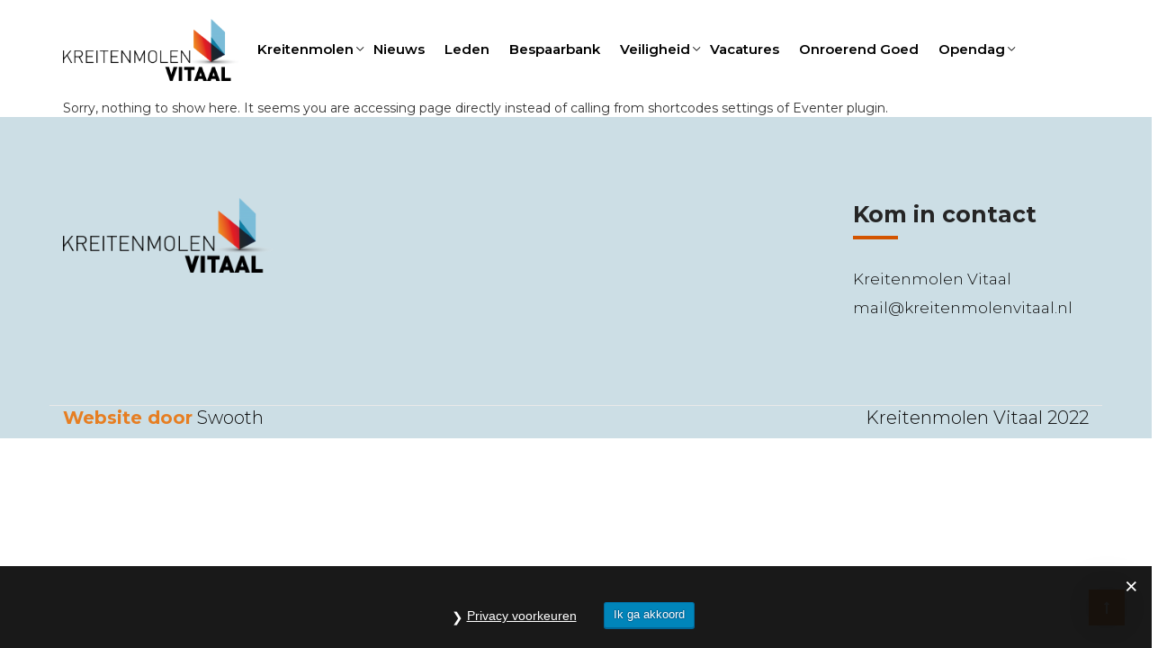

--- FILE ---
content_type: text/html; charset=UTF-8
request_url: https://kreitenmolenvitaal.nl/eventer-shortcode-preview-page/
body_size: 25091
content:
<!DOCTYPE html>
<html lang="nl-NL">

<head> <script type="text/javascript">if(!gform){document.addEventListener("gform_main_scripts_loaded",function(){gform.scriptsLoaded=!0}),window.addEventListener("DOMContentLoaded",function(){gform.domLoaded=!0});var gform={domLoaded:!1,scriptsLoaded:!1,initializeOnLoaded:function(o){gform.domLoaded&&gform.scriptsLoaded?o():!gform.domLoaded&&gform.scriptsLoaded?window.addEventListener("DOMContentLoaded",o):document.addEventListener("gform_main_scripts_loaded",o)},hooks:{action:{},filter:{}},addAction:function(o,n,r,t){gform.addHook("action",o,n,r,t)},addFilter:function(o,n,r,t){gform.addHook("filter",o,n,r,t)},doAction:function(o){gform.doHook("action",o,arguments)},applyFilters:function(o){return gform.doHook("filter",o,arguments)},removeAction:function(o,n){gform.removeHook("action",o,n)},removeFilter:function(o,n,r){gform.removeHook("filter",o,n,r)},addHook:function(o,n,r,t,i){null==gform.hooks[o][n]&&(gform.hooks[o][n]=[]);var e=gform.hooks[o][n];null==i&&(i=n+"_"+e.length),null==t&&(t=10),gform.hooks[o][n].push({tag:i,callable:r,priority:t})},doHook:function(o,n,r){if(r=Array.prototype.slice.call(r,1),null!=gform.hooks[o][n]){var t,i=gform.hooks[o][n];i.sort(function(o,n){return o.priority-n.priority});for(var e=0;e<i.length;e++)"function"!=typeof(t=i[e].callable)&&(t=window[t]),"action"==o?t.apply(null,r):r[0]=t.apply(null,r)}if("filter"==o)return r[0]},removeHook:function(o,n,r,t){if(null!=gform.hooks[o][n])for(var i=gform.hooks[o][n],e=i.length-1;0<=e;e--)null!=t&&t!=i[e].tag||null!=r&&r!=i[e].priority||i.splice(e,1)}}}</script>
    <meta charset="UTF-8">
    <meta name="viewport" content="width=device-width, initial-scale=1">

        <title>Eventer Shortcode Preview Page &#8211; Kreitenmolen Vitaal</title>
<meta name='robots' content='max-image-preview:large' />
<link rel='dns-prefetch' href='//cdnjs.cloudflare.com' />
<link rel='dns-prefetch' href='//www.googletagmanager.com' />
<link rel='dns-prefetch' href='//ajax.googleapis.com' />
<link rel='dns-prefetch' href='//fonts.googleapis.com' />
<link rel='preconnect' href='https://fonts.gstatic.com' crossorigin />
<link rel="alternate" type="application/rss+xml" title="Kreitenmolen Vitaal &raquo; feed" href="https://kreitenmolenvitaal.nl/feed/" />
<link rel="alternate" title="oEmbed (JSON)" type="application/json+oembed" href="https://kreitenmolenvitaal.nl/wp-json/oembed/1.0/embed?url=https%3A%2F%2Fkreitenmolenvitaal.nl%2Feventer-shortcode-preview-page%2F" />
<link rel="alternate" title="oEmbed (XML)" type="text/xml+oembed" href="https://kreitenmolenvitaal.nl/wp-json/oembed/1.0/embed?url=https%3A%2F%2Fkreitenmolenvitaal.nl%2Feventer-shortcode-preview-page%2F&#038;format=xml" />
<style id='wp-img-auto-sizes-contain-inline-css' type='text/css'>
img:is([sizes=auto i],[sizes^="auto," i]){contain-intrinsic-size:3000px 1500px}
/*# sourceURL=wp-img-auto-sizes-contain-inline-css */
</style>
<style id='wp-emoji-styles-inline-css' type='text/css'>

	img.wp-smiley, img.emoji {
		display: inline !important;
		border: none !important;
		box-shadow: none !important;
		height: 1em !important;
		width: 1em !important;
		margin: 0 0.07em !important;
		vertical-align: -0.1em !important;
		background: none !important;
		padding: 0 !important;
	}
/*# sourceURL=wp-emoji-styles-inline-css */
</style>
<style id='wp-block-library-inline-css' type='text/css'>
:root{--wp-block-synced-color:#7a00df;--wp-block-synced-color--rgb:122,0,223;--wp-bound-block-color:var(--wp-block-synced-color);--wp-editor-canvas-background:#ddd;--wp-admin-theme-color:#007cba;--wp-admin-theme-color--rgb:0,124,186;--wp-admin-theme-color-darker-10:#006ba1;--wp-admin-theme-color-darker-10--rgb:0,107,160.5;--wp-admin-theme-color-darker-20:#005a87;--wp-admin-theme-color-darker-20--rgb:0,90,135;--wp-admin-border-width-focus:2px}@media (min-resolution:192dpi){:root{--wp-admin-border-width-focus:1.5px}}.wp-element-button{cursor:pointer}:root .has-very-light-gray-background-color{background-color:#eee}:root .has-very-dark-gray-background-color{background-color:#313131}:root .has-very-light-gray-color{color:#eee}:root .has-very-dark-gray-color{color:#313131}:root .has-vivid-green-cyan-to-vivid-cyan-blue-gradient-background{background:linear-gradient(135deg,#00d084,#0693e3)}:root .has-purple-crush-gradient-background{background:linear-gradient(135deg,#34e2e4,#4721fb 50%,#ab1dfe)}:root .has-hazy-dawn-gradient-background{background:linear-gradient(135deg,#faaca8,#dad0ec)}:root .has-subdued-olive-gradient-background{background:linear-gradient(135deg,#fafae1,#67a671)}:root .has-atomic-cream-gradient-background{background:linear-gradient(135deg,#fdd79a,#004a59)}:root .has-nightshade-gradient-background{background:linear-gradient(135deg,#330968,#31cdcf)}:root .has-midnight-gradient-background{background:linear-gradient(135deg,#020381,#2874fc)}:root{--wp--preset--font-size--normal:16px;--wp--preset--font-size--huge:42px}.has-regular-font-size{font-size:1em}.has-larger-font-size{font-size:2.625em}.has-normal-font-size{font-size:var(--wp--preset--font-size--normal)}.has-huge-font-size{font-size:var(--wp--preset--font-size--huge)}.has-text-align-center{text-align:center}.has-text-align-left{text-align:left}.has-text-align-right{text-align:right}.has-fit-text{white-space:nowrap!important}#end-resizable-editor-section{display:none}.aligncenter{clear:both}.items-justified-left{justify-content:flex-start}.items-justified-center{justify-content:center}.items-justified-right{justify-content:flex-end}.items-justified-space-between{justify-content:space-between}.screen-reader-text{border:0;clip-path:inset(50%);height:1px;margin:-1px;overflow:hidden;padding:0;position:absolute;width:1px;word-wrap:normal!important}.screen-reader-text:focus{background-color:#ddd;clip-path:none;color:#444;display:block;font-size:1em;height:auto;left:5px;line-height:normal;padding:15px 23px 14px;text-decoration:none;top:5px;width:auto;z-index:100000}html :where(.has-border-color){border-style:solid}html :where([style*=border-top-color]){border-top-style:solid}html :where([style*=border-right-color]){border-right-style:solid}html :where([style*=border-bottom-color]){border-bottom-style:solid}html :where([style*=border-left-color]){border-left-style:solid}html :where([style*=border-width]){border-style:solid}html :where([style*=border-top-width]){border-top-style:solid}html :where([style*=border-right-width]){border-right-style:solid}html :where([style*=border-bottom-width]){border-bottom-style:solid}html :where([style*=border-left-width]){border-left-style:solid}html :where(img[class*=wp-image-]){height:auto;max-width:100%}:where(figure){margin:0 0 1em}html :where(.is-position-sticky){--wp-admin--admin-bar--position-offset:var(--wp-admin--admin-bar--height,0px)}@media screen and (max-width:600px){html :where(.is-position-sticky){--wp-admin--admin-bar--position-offset:0px}}

/*# sourceURL=wp-block-library-inline-css */
</style><style id='global-styles-inline-css' type='text/css'>
:root{--wp--preset--aspect-ratio--square: 1;--wp--preset--aspect-ratio--4-3: 4/3;--wp--preset--aspect-ratio--3-4: 3/4;--wp--preset--aspect-ratio--3-2: 3/2;--wp--preset--aspect-ratio--2-3: 2/3;--wp--preset--aspect-ratio--16-9: 16/9;--wp--preset--aspect-ratio--9-16: 9/16;--wp--preset--color--black: #000000;--wp--preset--color--cyan-bluish-gray: #abb8c3;--wp--preset--color--white: #ffffff;--wp--preset--color--pale-pink: #f78da7;--wp--preset--color--vivid-red: #cf2e2e;--wp--preset--color--luminous-vivid-orange: #ff6900;--wp--preset--color--luminous-vivid-amber: #fcb900;--wp--preset--color--light-green-cyan: #7bdcb5;--wp--preset--color--vivid-green-cyan: #00d084;--wp--preset--color--pale-cyan-blue: #8ed1fc;--wp--preset--color--vivid-cyan-blue: #0693e3;--wp--preset--color--vivid-purple: #9b51e0;--wp--preset--gradient--vivid-cyan-blue-to-vivid-purple: linear-gradient(135deg,rgb(6,147,227) 0%,rgb(155,81,224) 100%);--wp--preset--gradient--light-green-cyan-to-vivid-green-cyan: linear-gradient(135deg,rgb(122,220,180) 0%,rgb(0,208,130) 100%);--wp--preset--gradient--luminous-vivid-amber-to-luminous-vivid-orange: linear-gradient(135deg,rgb(252,185,0) 0%,rgb(255,105,0) 100%);--wp--preset--gradient--luminous-vivid-orange-to-vivid-red: linear-gradient(135deg,rgb(255,105,0) 0%,rgb(207,46,46) 100%);--wp--preset--gradient--very-light-gray-to-cyan-bluish-gray: linear-gradient(135deg,rgb(238,238,238) 0%,rgb(169,184,195) 100%);--wp--preset--gradient--cool-to-warm-spectrum: linear-gradient(135deg,rgb(74,234,220) 0%,rgb(151,120,209) 20%,rgb(207,42,186) 40%,rgb(238,44,130) 60%,rgb(251,105,98) 80%,rgb(254,248,76) 100%);--wp--preset--gradient--blush-light-purple: linear-gradient(135deg,rgb(255,206,236) 0%,rgb(152,150,240) 100%);--wp--preset--gradient--blush-bordeaux: linear-gradient(135deg,rgb(254,205,165) 0%,rgb(254,45,45) 50%,rgb(107,0,62) 100%);--wp--preset--gradient--luminous-dusk: linear-gradient(135deg,rgb(255,203,112) 0%,rgb(199,81,192) 50%,rgb(65,88,208) 100%);--wp--preset--gradient--pale-ocean: linear-gradient(135deg,rgb(255,245,203) 0%,rgb(182,227,212) 50%,rgb(51,167,181) 100%);--wp--preset--gradient--electric-grass: linear-gradient(135deg,rgb(202,248,128) 0%,rgb(113,206,126) 100%);--wp--preset--gradient--midnight: linear-gradient(135deg,rgb(2,3,129) 0%,rgb(40,116,252) 100%);--wp--preset--font-size--small: 13px;--wp--preset--font-size--medium: 20px;--wp--preset--font-size--large: 36px;--wp--preset--font-size--x-large: 42px;--wp--preset--spacing--20: 0.44rem;--wp--preset--spacing--30: 0.67rem;--wp--preset--spacing--40: 1rem;--wp--preset--spacing--50: 1.5rem;--wp--preset--spacing--60: 2.25rem;--wp--preset--spacing--70: 3.38rem;--wp--preset--spacing--80: 5.06rem;--wp--preset--shadow--natural: 6px 6px 9px rgba(0, 0, 0, 0.2);--wp--preset--shadow--deep: 12px 12px 50px rgba(0, 0, 0, 0.4);--wp--preset--shadow--sharp: 6px 6px 0px rgba(0, 0, 0, 0.2);--wp--preset--shadow--outlined: 6px 6px 0px -3px rgb(255, 255, 255), 6px 6px rgb(0, 0, 0);--wp--preset--shadow--crisp: 6px 6px 0px rgb(0, 0, 0);}:where(.is-layout-flex){gap: 0.5em;}:where(.is-layout-grid){gap: 0.5em;}body .is-layout-flex{display: flex;}.is-layout-flex{flex-wrap: wrap;align-items: center;}.is-layout-flex > :is(*, div){margin: 0;}body .is-layout-grid{display: grid;}.is-layout-grid > :is(*, div){margin: 0;}:where(.wp-block-columns.is-layout-flex){gap: 2em;}:where(.wp-block-columns.is-layout-grid){gap: 2em;}:where(.wp-block-post-template.is-layout-flex){gap: 1.25em;}:where(.wp-block-post-template.is-layout-grid){gap: 1.25em;}.has-black-color{color: var(--wp--preset--color--black) !important;}.has-cyan-bluish-gray-color{color: var(--wp--preset--color--cyan-bluish-gray) !important;}.has-white-color{color: var(--wp--preset--color--white) !important;}.has-pale-pink-color{color: var(--wp--preset--color--pale-pink) !important;}.has-vivid-red-color{color: var(--wp--preset--color--vivid-red) !important;}.has-luminous-vivid-orange-color{color: var(--wp--preset--color--luminous-vivid-orange) !important;}.has-luminous-vivid-amber-color{color: var(--wp--preset--color--luminous-vivid-amber) !important;}.has-light-green-cyan-color{color: var(--wp--preset--color--light-green-cyan) !important;}.has-vivid-green-cyan-color{color: var(--wp--preset--color--vivid-green-cyan) !important;}.has-pale-cyan-blue-color{color: var(--wp--preset--color--pale-cyan-blue) !important;}.has-vivid-cyan-blue-color{color: var(--wp--preset--color--vivid-cyan-blue) !important;}.has-vivid-purple-color{color: var(--wp--preset--color--vivid-purple) !important;}.has-black-background-color{background-color: var(--wp--preset--color--black) !important;}.has-cyan-bluish-gray-background-color{background-color: var(--wp--preset--color--cyan-bluish-gray) !important;}.has-white-background-color{background-color: var(--wp--preset--color--white) !important;}.has-pale-pink-background-color{background-color: var(--wp--preset--color--pale-pink) !important;}.has-vivid-red-background-color{background-color: var(--wp--preset--color--vivid-red) !important;}.has-luminous-vivid-orange-background-color{background-color: var(--wp--preset--color--luminous-vivid-orange) !important;}.has-luminous-vivid-amber-background-color{background-color: var(--wp--preset--color--luminous-vivid-amber) !important;}.has-light-green-cyan-background-color{background-color: var(--wp--preset--color--light-green-cyan) !important;}.has-vivid-green-cyan-background-color{background-color: var(--wp--preset--color--vivid-green-cyan) !important;}.has-pale-cyan-blue-background-color{background-color: var(--wp--preset--color--pale-cyan-blue) !important;}.has-vivid-cyan-blue-background-color{background-color: var(--wp--preset--color--vivid-cyan-blue) !important;}.has-vivid-purple-background-color{background-color: var(--wp--preset--color--vivid-purple) !important;}.has-black-border-color{border-color: var(--wp--preset--color--black) !important;}.has-cyan-bluish-gray-border-color{border-color: var(--wp--preset--color--cyan-bluish-gray) !important;}.has-white-border-color{border-color: var(--wp--preset--color--white) !important;}.has-pale-pink-border-color{border-color: var(--wp--preset--color--pale-pink) !important;}.has-vivid-red-border-color{border-color: var(--wp--preset--color--vivid-red) !important;}.has-luminous-vivid-orange-border-color{border-color: var(--wp--preset--color--luminous-vivid-orange) !important;}.has-luminous-vivid-amber-border-color{border-color: var(--wp--preset--color--luminous-vivid-amber) !important;}.has-light-green-cyan-border-color{border-color: var(--wp--preset--color--light-green-cyan) !important;}.has-vivid-green-cyan-border-color{border-color: var(--wp--preset--color--vivid-green-cyan) !important;}.has-pale-cyan-blue-border-color{border-color: var(--wp--preset--color--pale-cyan-blue) !important;}.has-vivid-cyan-blue-border-color{border-color: var(--wp--preset--color--vivid-cyan-blue) !important;}.has-vivid-purple-border-color{border-color: var(--wp--preset--color--vivid-purple) !important;}.has-vivid-cyan-blue-to-vivid-purple-gradient-background{background: var(--wp--preset--gradient--vivid-cyan-blue-to-vivid-purple) !important;}.has-light-green-cyan-to-vivid-green-cyan-gradient-background{background: var(--wp--preset--gradient--light-green-cyan-to-vivid-green-cyan) !important;}.has-luminous-vivid-amber-to-luminous-vivid-orange-gradient-background{background: var(--wp--preset--gradient--luminous-vivid-amber-to-luminous-vivid-orange) !important;}.has-luminous-vivid-orange-to-vivid-red-gradient-background{background: var(--wp--preset--gradient--luminous-vivid-orange-to-vivid-red) !important;}.has-very-light-gray-to-cyan-bluish-gray-gradient-background{background: var(--wp--preset--gradient--very-light-gray-to-cyan-bluish-gray) !important;}.has-cool-to-warm-spectrum-gradient-background{background: var(--wp--preset--gradient--cool-to-warm-spectrum) !important;}.has-blush-light-purple-gradient-background{background: var(--wp--preset--gradient--blush-light-purple) !important;}.has-blush-bordeaux-gradient-background{background: var(--wp--preset--gradient--blush-bordeaux) !important;}.has-luminous-dusk-gradient-background{background: var(--wp--preset--gradient--luminous-dusk) !important;}.has-pale-ocean-gradient-background{background: var(--wp--preset--gradient--pale-ocean) !important;}.has-electric-grass-gradient-background{background: var(--wp--preset--gradient--electric-grass) !important;}.has-midnight-gradient-background{background: var(--wp--preset--gradient--midnight) !important;}.has-small-font-size{font-size: var(--wp--preset--font-size--small) !important;}.has-medium-font-size{font-size: var(--wp--preset--font-size--medium) !important;}.has-large-font-size{font-size: var(--wp--preset--font-size--large) !important;}.has-x-large-font-size{font-size: var(--wp--preset--font-size--x-large) !important;}
/*# sourceURL=global-styles-inline-css */
</style>

<style id='classic-theme-styles-inline-css' type='text/css'>
/*! This file is auto-generated */
.wp-block-button__link{color:#fff;background-color:#32373c;border-radius:9999px;box-shadow:none;text-decoration:none;padding:calc(.667em + 2px) calc(1.333em + 2px);font-size:1.125em}.wp-block-file__button{background:#32373c;color:#fff;text-decoration:none}
/*# sourceURL=/wp-includes/css/classic-themes.min.css */
</style>
<link data-minify="1" rel='stylesheet' id='contact-form-7-css' href='https://kreitenmolenvitaal.nl/wp-content/cache/min/1/wp-content/plugins/contact-form-7/includes/css/styles.css?ver=1720426932' type='text/css' media='all' />
<link data-minify="1" rel='stylesheet' id='eventer_ui_css-css' href='https://kreitenmolenvitaal.nl/wp-content/cache/min/1/ajax/libs/jqueryui/1.9.0/themes/base/jquery-ui.css?ver=1720426933' type='text/css' media='' />
<link data-minify="1" rel='stylesheet' id='eventer-style-css' href='https://kreitenmolenvitaal.nl/wp-content/cache/min/1/wp-content/plugins/eventer/css/eventer_style.css?ver=1720426933' type='text/css' media='all' />
<style id='eventer-style-inline-css' type='text/css'>
.eventer .eventer-btn-primary,.eventer .eventer-btn-primary:hover,.eventer input[type="radio"]:checked, .eventer input[type="checkbox"]:checked,.eventer-btn-default:hover,.fc button.fc-state-active{
				border-color: #595fde;
				}
			.eventer-loader,.eventer input[type="radio"]:checked:before, .eventer input[type="checkbox"]:checked:before,.eventer-ticket-confirmation-left > div:before,.eventer-ticket-price-total,.eventer .eventer-btn-default:hover,.eventer-countdown .eventer-event-date,.eventer .eventer-pagination li.active,.eventer-event-grid-item-dbg .eventer-event-grid-item-inside,.eventer-switcher-current-month-in > span,.eventer-plain-links,.eventer-detailed-list .eventer-dater,.eventer-modern-list .eventer-dater:before,.eventer-quick-ticket-info .eventer-ticket-type-price,.eventer-featured-date,.eventer-slider-type1 .eventer-slider-content{
				background-color: #595fde
			}
			.eventer .eventer-btn-primary,.eventer .eventer-btn-primary:disabled,.eventer .eventer-btn-primary:disabled:hover,.eventer .eventer-btn-primary:hover,.eventer-q-field input[type="button"]:hover,.eventer-switcher-actions-view a:hover,.eventer .eventer-switcher-actions-view a.active,.fc button.fc-state-active,.eventer-custom-ui-datepicker.ui-datepicker .ui-widget-header, .eventer-custom-ui-datepicker.ui-datepicker .ui-datepicker-header,.eventer-custom-ui-datepicker.ui-datepicker td.ui-datepicker-current-day,.eventer-custom-ui-datepicker.ui-datepicker td .ui-state-hover,.eventer .eventer-switcher-actions-view a.today-btn,.eventer .eventer-switcher-actions-view .trigger-active,.eventer-status-badge,.eventer-dash-nav-right li.eventer-fe-usermenu img, .eventer-fe-usermenu .eventer-fe-dropdown-in,.eventer-fe-ele-icon,.eventer-fe-datepicker.eventer-datepicker>.eventer-datepicker_header,.eventer-fe-datepicker.eventer-datepicker>.eventer-datepicker_inner_container>.eventer-datepicker_calendar>.eventer-datepicker_table>tbody>tr>td.hover,.eventer-fe-datepicker.eventer-datepicker>.eventer-datepicker_inner_container>.eventer-datepicker_calendar>.eventer-datepicker_table>tbody>tr>td.active,.eventer-fe-datepicker.eventer-datepicker>.eventer-datepicker_inner_container>.eventer-datepicker_calendar>.eventer-datepicker_table>tbody>tr>td.wday_sat:not(.day_in_past):hover,.eventer-fe-datepicker.eventer-datepicker>.eventer-datepicker_inner_container>.eventer-datepicker_calendar>.eventer-datepicker_table>tbody>tr>td.wday_sun:not(.day_in_past):hover,.eventer-fe-add-field-value:hover,.eventer-fe-datepicker.eventer-datepicker>.eventer-datepicker_inner_container>.eventer-datepicker_calendar>.eventer-datepicker_table>tbody>tr>td.wday_sat.active,.eventer-fe-datepicker.eventer-datepicker>.eventer-datepicker_inner_container>.eventer-datepicker_calendar>.eventer-datepicker_table>tbody>tr>td.wday_sun.active,.eventer-fe-ticket-count,.eventer-accent-bg,.eventer-schedule-time{
				background: #595fde
			}
			.eventer .eventer-ticket-confirmation-right a:not(.eventer-btn),.eventer-ticket-printable h3, .eventer a,.eventer-actions a:hover,.eventer-event-save > ul > li a:hover,.eventer-compact-list .eventer-event-venue i,.eventer-fe-dash-nav ul li a:hover,.eventer-fe-dash-nav ul li.active a,.eventer-dash-nav-right li.eventer-fe-usermenu a:hover,.eventer-fe-dash-nav ul li a:hover i,.eventer-fe-dash-nav ul li.active a i,.eventer-fe-infolist li strong,.eventer-fe-ele-settings:hover,.eventer-fe-ele-copy:hover,.eventer-fe-ele-paste:hover,.eventer-nav-all-users li a:hover,.eventer-booking-order, .eventer-accent-color,.eventer-detailed-col .eventer-event-title a:hover,.eventer-grid-clean .eventer-event-title a:hover,.eventer-grid-featured .eventer-event-title a:hover,.eventer-grid-featured .eventer-event-share li a:hover,.eventer-grid-products .eventer-event-title a:hover,.eventer-grid-products .eventer-grid-meta > div > i,.eventer-grid-modern .eventer-event-day,.eventer-grid-modern .eventer-event-title a:hover,.eventer-slider-type1 .eventer-event-title a:hover,.eventer-single-style2 .eventer-single-header .eventer-event-share li a:hover,.eventer-organizer-block .eventer-organizer-info > span,.eventer-organizer-block ul > li i,.eventer-organizer-block .eventer-organizer-info > ul > li a:hover{
				color: #595fde
			}
			/*.eventer-fe-ele-settings:hover,.eventer-fe-ele-copy:hover,.eventer-fe-ele-paste:hover,.eventer-nav-all-users li a:hover{
				color: #595fde!important
			}*//* This code was commented out while adding eventer stage2*/
			.eventer-actions a:hover,.eventer-fe-usermenu.eventer-fe-dd:before{
				border-bottom-color: #595fde
			}
			.eventer-compact-list .eventer-event-date{
				border-top-color: #595fde
			}
			.eventer-minimal-list .eventer-event-list-item,.eventer-event-grid-item-plain .eventer-event-grid-item-inside,.eventer-event-grid-item-dbg .eventer-event-grid-item-inside{
				border-left-color: #595fde
			}
/*# sourceURL=eventer-style-inline-css */
</style>
<link data-minify="1" rel='stylesheet' id='owl-carousel-css' href='https://kreitenmolenvitaal.nl/wp-content/cache/min/1/wp-content/plugins/eventer/vendors/owl-carousel/css/owl.carousel.css?ver=1720426933' type='text/css' media='all' />
<link data-minify="1" rel='stylesheet' id='eventer-owl-theme-css' href='https://kreitenmolenvitaal.nl/wp-content/cache/min/1/wp-content/plugins/eventer/vendors/owl-carousel/css/owl.theme.css?ver=1720426933' type='text/css' media='all' />
<link data-minify="1" rel='stylesheet' id='eventer-line-icons-css' href='https://kreitenmolenvitaal.nl/wp-content/cache/min/1/wp-content/plugins/eventer/css/eventer-simple-line-icons.css?ver=1720426933' type='text/css' media='all' />
<link rel='stylesheet' id='eventer-google-css-oswald-css' href='//fonts.googleapis.com/css?family=Oswald%3A400%2C700%7COpen+Sans%3A400%2C400i%2C700%7CGreat+Vibes&#038;subset&#038;ver=6.9' type='text/css' media='all' />
<link rel='stylesheet' id='eventer-modal-css' href='https://kreitenmolenvitaal.nl/wp-content/plugins/eventer/css/jquery.modal.min.css?ver=6.9' type='text/css' media='all' />
<link data-minify="1" rel='stylesheet' id='gdpr-css' href='https://kreitenmolenvitaal.nl/wp-content/cache/min/1/wp-content/plugins/gdpr/dist/css/public.css?ver=1720426933' type='text/css' media='all' />
<link data-minify="1" rel='stylesheet' id='style-shortcodes-inc-css' href='https://kreitenmolenvitaal.nl/wp-content/cache/min/1/wp-content/plugins/modeltheme-framework/inc/shortcodes/shortcodes.css?ver=1720426933' type='text/css' media='all' />
<link data-minify="1" rel='stylesheet' id='style-mt-mega-menu-css' href='https://kreitenmolenvitaal.nl/wp-content/cache/min/1/wp-content/plugins/modeltheme-framework/css/mt-mega-menu.css?ver=1720426933' type='text/css' media='all' />
<link rel='stylesheet' id='style-select2-css' href='https://kreitenmolenvitaal.nl/wp-content/plugins/modeltheme-framework/css/select2.min.css?ver=6.9' type='text/css' media='all' />
<link data-minify="1" rel='stylesheet' id='style-animations-css' href='https://kreitenmolenvitaal.nl/wp-content/cache/min/1/wp-content/plugins/modeltheme-framework/css/animations.css?ver=1720426933' type='text/css' media='all' />
<link data-minify="1" rel='stylesheet' id='rs-plugin-settings-css' href='https://kreitenmolenvitaal.nl/wp-content/cache/min/1/wp-content/plugins/revslider/public/assets/css/settings.css?ver=1720426933' type='text/css' media='all' />
<style id='rs-plugin-settings-inline-css' type='text/css'>
#rs-demo-id {}
/*# sourceURL=rs-plugin-settings-inline-css */
</style>
<link data-minify="1" rel='stylesheet' id='font-awesome-css' href='https://kreitenmolenvitaal.nl/wp-content/cache/min/1/wp-content/plugins/js_composer/assets/lib/bower/font-awesome/css/font-awesome.min.css?ver=1720426933' type='text/css' media='all' />
<link data-minify="1" rel='stylesheet' id='northwest-responsive-css' href='https://kreitenmolenvitaal.nl/wp-content/cache/min/1/wp-content/themes/northwest/css/responsive.css?ver=1720426933' type='text/css' media='all' />
<link data-minify="1" rel='stylesheet' id='northwest-media-screens-css' href='https://kreitenmolenvitaal.nl/wp-content/cache/min/1/wp-content/themes/northwest/css/media-screens.css?ver=1720426933' type='text/css' media='all' />
<link data-minify="1" rel='stylesheet' id='animate-css' href='https://kreitenmolenvitaal.nl/wp-content/cache/min/1/wp-content/themes/northwest/css/animate.css?ver=1720426933' type='text/css' media='all' />
<link data-minify="1" rel='stylesheet' id='northwest-styles-css' href='https://kreitenmolenvitaal.nl/wp-content/cache/min/1/wp-content/themes/northwest/css/styles.css?ver=1720426933' type='text/css' media='all' />
<link data-minify="1" rel='stylesheet' id='northwest-style-css' href='https://kreitenmolenvitaal.nl/wp-content/cache/min/1/wp-content/themes/northwest/style.css?ver=1720426933' type='text/css' media='all' />
<style id='northwest-style-inline-css' type='text/css'>

			.is_header_semitransparent .navbar-default .container{
			    background: rgba(, , , ) none repeat scroll 0 0;
			}
			.is_header_semitransparent .sticky-wrapper.is-sticky .navbar-default .container{
			    background: rgba(, , , ) none repeat scroll 0 0;
			}
			header.header1 .header-info-group a,
			header.header1 .header-info-group span,
			header.header1 .social-links *{
				color: ;
			}
			header .navbar  .free-consultation a{
				background: !important;
			}
			header .navbar  .free-consultation a:hover{
				background: !important;
			}.back-to-top {
						background: #D35400;
						color: #FFFFFF;
					}
					.back-to-top:hover {
						background: #D35400;
						color: #FFFFFF;
					}.single article .article-content p,
               p,
               .post-excerpt{
                    font-size: 17px;
                    line-height: 26px;
                    font-family: Montserrat;
                    color: #828282;
               }
               body{
                    font-family: Montserrat;
               }
               h1,
               h1 span {
                    font-family: "Montserrat";
                    font-size: 36px;
               }
               h2 {
                    font-family: "Montserrat";
                    font-size: 30px;
               }
               h3 {
                    font-family: "Montserrat";
                    font-size: 24px;
               }
               h4 {
                    font-family: "Montserrat";
                    font-size: 18px;
               } 
               h5 {
                    font-family: "Montserrat";
                    font-size: 14px;
               } 
               h6 {
                    font-family: "Montserrat";
                    font-size: 12px;
               } 
               input,
               textarea {
                    font-family: Montserrat;
               }  
               input[type="submit"] {
                    font-family: Montserrat;
               } 
    
    			@media only screen and (max-width: 767px) {
    				body h1,
    				body h1 span{
    					font-size: 30px !important;
    					line-height: 35px !important;
    				}
    				body h2{
    					font-size: 28px !important;
    					line-height: 33px !important;
    				}
    				body h3{
    					font-size: 26px !important;
    					line-height: 31px !important;
    				}
    				body h4{
    					font-size: 24px !important;
    					line-height: 29px !important;
    				}
    				body h5{
    					font-size: 22px !important;
    					line-height: 27px !important;
    				}
    				body h6{
    					font-size: 20px !important;
    					line-height: 25px !important;
    				}
    			}
    			
    			@media only screen and (min-width: 768px) and (max-width: 1024px) {
    				body h1,
    				body h1 span{
    					font-size: 36px !important;
    					line-height: 39px !important;
    				}
    				body h2{
    					font-size: 32px !important;
    					line-height: 35px !important;
    				}
    				body h3{
    					font-size: 28px !important;
    					line-height: 31px !important;
    				}
    				body h4{
    					font-size: 24px !important;
    					line-height: 27px !important;
    				}
    				body h5{
    					font-size: 20px !important;
    					line-height: 23px !important;
    				}
    				body h6{
    					font-size: 18px !important;
    					line-height: 21px !important;
    				}
    			}
    			.breadcrumb a::after {
	        	  content: "/";
	    	}
	    	body{
		        background: #ffffff;
	    	}
    		.logo img,
			.navbar-header .logo img {
				max-width: 210px;
			}
		    ::selection{
		        color: #FFFFFF;
		        background: #e67e22;
		    }
		    ::-moz-selection { /* Code for Firefox */
		        color: #FFFFFF;
		        background: #e67e22;
		    }

		    a{
		        color: #e67e22;
		    }
		    a:focus,
		    a:visited,
		    a:hover{
		        color: #d35400;
		    }

		    /*------------------------------------------------------------------
		        COLOR
		    ------------------------------------------------------------------*/
		    a, 
		    a:hover, 
		    a:focus,
		    .mt_car--tax-type,
		    span.amount,
		    .widget_popular_recent_tabs .nav-tabs li.active a,
		    .widget_product_categories .cat-item:hover,
		    .widget_product_categories .cat-item a:hover,
		    .widget_archive li:hover,
		    .widget_archive li a:hover,
		    .widget_categories .cat-item:hover,
		    .widget_categories li a:hover,
		    .pricing-table.recomended .button.solid-button, 
		    .pricing-table .table-content:hover .button.solid-button,
		    .pricing-table.Recommended .button.solid-button, 
		    .pricing-table.recommended .button.solid-button, 
		    #sync2 .owl-item.synced .post_slider_title,
		    #sync2 .owl-item:hover .post_slider_title,
		    #sync2 .owl-item:active .post_slider_title,
		    .pricing-table.recomended .button.solid-button, 
		    .pricing-table .table-content:hover .button.solid-button,
		    .testimonial-author,
		    .testimonials-container blockquote::before,
		    .testimonials-container blockquote::after,
		    .post-author > a,
		    h2 span,
		    label.error,
		    .author-name,
		    .prev-next-post a:hover,
		    .prev-text,
		    .wpb_button.btn-filled:hover,
		    .next-text,
		    .social ul li a:hover i,
		    .wpcf7-form span.wpcf7-not-valid-tip,
		    .text-dark .statistics .stats-head *,
		    .wpb_button.btn-filled,
		    .widget_meta a:hover,
		    .widget_pages a:hover,
		    .blogloop-v1 .post-name a:hover,
		    .blogloop-v2 .post-name a:hover,
		    .blogloop-v3 .post-name a:hover,
		    .blogloop-v4 .post-name a:hover,
		    .blogloop-v5 .post-name a:hover,
			.post-category-comment-date span a:hover,
			.list-view .post-details .post-category-comment-date a:hover,
		    .simple_sermon_content_top h4,
		    .page_404_v1 h1,
		    .mt_cars--single-main-pic .post-name > a,
		    .widget_recent_comments li:hover a,
		    .list-view .post-details .post-name a:hover,
		    .blogloop-v5 .post-details .post-sticky-label i,
		    header.header2 .header-info-group .header_text_title strong,
		    .widget_recent_entries_with_thumbnail li:hover a,
		    .widget_recent_entries li a:hover,
		    .blogloop-v1 .post-details .post-sticky-label i,
		    .blogloop-v2 .post-details .post-sticky-label i,
		    .blogloop-v3 .post-details .post-sticky-label i,
		    .blogloop-v4 .post-details .post-sticky-label i,
		    .blogloop-v5 .post-details .post-sticky-label i,
		    .error-404.not-found h1,
		    .action-expand::after,
		    .list-view .post-details .post-excerpt .more-link:hover,
		    .header4 header .right-side-social-actions .social-links a:hover i,
		    .sidebar-content .widget_nav_menu li a:hover{
		        color: #e67e22;
		    }


		    /* NAVIGATION */
		    .navstyle-v8.header3 #navbar .menu > .menu-item.current-menu-item > a, 
		    .navstyle-v8.header3 #navbar .menu > .menu-item:hover > a,
		    .navstyle-v1.header3 #navbar .menu > .menu-item:hover > a,
		    .navstyle-v1.header2 #navbar .menu > .menu-item:hover > a,
		    .navstyle-v4 #navbar .menu > .menu-item.current-menu-item > a,
		    .navstyle-v4 #navbar .menu > .menu-item:hover > a,
		    .navstyle-v3 #navbar .menu > .menu-item.current-menu-item > a, 
		    .navstyle-v3 #navbar .menu > .menu-item:hover > a,
		    .navstyle-v3 #navbar .menu > .menu-item > a::before, 
			.navstyle-v3 #navbar .menu > .menu-item > a::after,
			.navstyle-v2 #navbar .menu > .menu-item.current-menu-item > a,
			.navstyle-v2 #navbar .menu > .menu-item:hover > a{
		        color: #e67e22;
			}
			.nav-submenu-style1 #navbar .sub-menu .menu-item.selected > a, 
			.nav-submenu-style1 #navbar .sub-menu .menu-item:hover > a,
			.navstyle-v2.header3 #navbar .menu > .menu-item > a::before,
			.navstyle-v2.header3 #navbar .menu > .menu-item > a::after,
			.navstyle-v8 #navbar .menu > .menu-item > a::before,
			.navstyle-v7 #navbar .menu > .menu-item .sub-menu > .menu-item > a:hover,
			.navstyle-v7 #navbar .menu > .menu-item.current_page_item > a,
			.navstyle-v7 #navbar .menu > .menu-item.current-menu-item > a,
			.navstyle-v7 #navbar .menu > .menu-item:hover > a,
			.navstyle-v6 #navbar .menu > .menu-item.current_page_item > a,
			.navstyle-v6 #navbar .menu > .menu-item.current-menu-item > a,
			.navstyle-v6 #navbar .menu > .menu-item:hover > a,
			.navstyle-v5 #navbar .menu > .menu-item.current_page_item > a, 
			.navstyle-v5 #navbar .menu > .menu-item.current-menu-item > a,
			.navstyle-v5 #navbar .menu > .menu-item:hover > a,
			.navstyle-v2 #navbar .menu > .menu-item > a::before, 
			.navstyle-v2 #navbar .menu > .menu-item > a::after{
				background: #e67e22;
			}


			/* Color Dark / Hovers */
			.related-posts .post-name:hover a{

				color: #d35400;
			}

		    /*------------------------------------------------------------------
		        BACKGROUND + BACKGROUND-COLOR
		    ------------------------------------------------------------------*/
		    .tagcloud > a:hover,
		    .modeltheme-icon-search,
		    .wpb_button::after,
		    .rotate45,
		    .latest-posts .post-date-day,
		    .latest-posts h3, 
		    .latest-tweets h3, 
		    .latest-videos h3,
		    .button.solid-button, 
		    button.vc_btn,
		    .pricing-table.recomended .table-content, 
		    .pricing-table .table-content:hover,
		    .pricing-table.Recommended .table-content, 
		    .pricing-table.recommended .table-content, 
		    .pricing-table.recomended .table-content, 
		    .pricing-table .table-content:hover,
		    .block-triangle,
		    .owl-theme .owl-controls .owl-page span,
		    body .vc_btn.vc_btn-blue, 
		    body a.vc_btn.vc_btn-blue, 
		    body button.vc_btn.vc_btn-blue,
		    .pagination .page-numbers.current,
		    .pagination .page-numbers:hover,
		    #subscribe > button[type='submit'],
		    .social-sharer > li:hover,
		    .prev-next-post a:hover .rotate45,
		    .masonry_banner.default-skin,
		    .form-submit input,
		    .member-header::before, 
		    .member-header::after,
		    .member-footer .social::before, 
		    .member-footer .social::after,
		    .subscribe > button[type='submit'],
		    .no-results input[type='submit'],
		    h3#reply-title::after,
		    .newspaper-info,
		    header.header1 .header-nav-actions .shop_cart,
		    .categories_shortcode .owl-controls .owl-buttons i:hover,
		    .widget-title:after,
		    h2.heading-bottom:after,
		    .single .content-car-heading:after,
		    .wpb_content_element .wpb_accordion_wrapper .wpb_accordion_header.ui-state-active,
		    #primary .main-content ul li:not(.rotate45)::before,
		    .wpcf7-form .wpcf7-submit,
		    ul.ecs-event-list li span,
		    #contact_form2 .solid-button.button,
		    .details-container > div.details-item .amount, .details-container > div.details-item ins,
		    .modeltheme-search .search-submit,
		    .pricing-table.recommended .table-content .title-pricing,
		    .pricing-table .table-content:hover .title-pricing,
		    .pricing-table.recommended .button.solid-button,
		    #navbar ul.sub-menu li a:hover
		    .blogloop-v5 .absolute-date-badge span,
		    .post-category-date a[rel="tag"],
		    .northwest_preloader_holder,
		    #navbar .mt-icon-list-item:hover,
		    .mt_car--single-gallery.mt_car--featured-single-gallery:hover,
		    .modeltheme-pagination.pagination .page-numbers.current,
		    .pricing-table .table-content:hover .button.solid-button,
		    footer .footer-top .menu .menu-item a::before,
		    .mt-car-search .submit .form-control,
		    .blogloop-v4.list-view .post-date,
		    .navbar-toggle .icon-bar,
		    .back-to-top,
		    .post-password-form input[type="submit"],
		    .search-form input[type="submit"],
		    body .btn-sticky-left,
		    .post-password-form input[type='submit'] {
		        background: #e67e22;
		    }

		    .modeltheme-search.modeltheme-search-open .modeltheme-icon-search, 
		    .no-js .modeltheme-search .modeltheme-icon-search,
		    .modeltheme-icon-search:hover,
		    .latest-posts .post-date-month,
		    .button.solid-button:hover,
		    body .vc_btn.vc_btn-blue:hover, 
		    body a.vc_btn.vc_btn-blue:hover, 
		    .post-category-date a[rel="tag"]:hover,
		    .single-post-tags > a:hover,
		    body button.vc_btn.vc_btn-blue:hover,
		    .blogloop-v5 .absolute-date-badge span:hover,
		    .mt-car-search .submit .form-control:hover,
		    #contact_form2 .solid-button.button:hover,
		    .subscribe > button[type='submit']:hover,
		    footer .mc4wp-form-fields input[type="submit"]:hover,
		    .no-results.not-found .search-submit:hover,
		    .no-results input[type='submit']:hover,
		    ul.ecs-event-list li span:hover,
		    .pricing-table.recommended .table-content .price_circle,
		    .pricing-table .table-content:hover .price_circle,
		    #modal-search-form .modal-content input.search-input,
		    .wpcf7-form .wpcf7-submit:hover,
		    .form-submit input:hover,
		    .blogloop-v4.list-view .post-date a:hover,
		    .pricing-table.recommended .button.solid-button:hover,
		    .search-form input[type="submit"]:hover,
		    .modeltheme-pagination.pagination .page-numbers.current:hover,
		    .error-return-home.text-center > a:hover,
		    .pricing-table .table-content:hover .button.solid-button:hover,
		    .post-password-form input[type="submit"]:hover,
		    .navbar-toggle .navbar-toggle:hover .icon-bar,
		    .back-to-top:hover,
		    .btn-sticky-left:hover,
		    .post-password-form input[type='submit']:hover {
		        background: #d35400;
		    }
		    .tagcloud > a:hover{
		        background: #d35400 !important;
		    }

		    .flickr_badge_image a::after,
		    .portfolio-hover,
		    .pastor-image-content .details-holder,
		    .item-description .holder-top,
		    blockquote::before {
		        background: rgba(230, 126, 34, 0.7);
		    }

		    /*------------------------------------------------------------------
		        BORDER-COLOR
		    ------------------------------------------------------------------*/
		    .comment-form input, 
		    .comment-form textarea,
		    .author-bio,
		    blockquote,
		    .widget_popular_recent_tabs .nav-tabs > li.active,
		    body .left-border, 
		    body .right-border,
		    body .member-header,
		    body .member-footer .social,
		    body .button[type='submit'],
		    .navbar ul li ul.sub-menu,
		    .wpb_content_element .wpb_tabs_nav li.ui-tabs-active,
		    #contact-us .form-control:focus,
		    .sale_banner_holder:hover,
		    .testimonial-img,
		    .wpcf7-form input:focus, 
		    .wpcf7-form textarea:focus,
		    .header_search_form,
		    .list-view .post-details .post-excerpt .more-link:hover{
		        border-color: #e67e22;
		    }

		  	
/*# sourceURL=northwest-style-inline-css */
</style>
<link data-minify="1" rel='stylesheet' id='northwest-blogloops-style-css' href='https://kreitenmolenvitaal.nl/wp-content/cache/min/1/wp-content/themes/northwest/css/styles-module-blogloops.css?ver=1720426933' type='text/css' media='all' />
<link data-minify="1" rel='stylesheet' id='northwest-navigations-style-css' href='https://kreitenmolenvitaal.nl/wp-content/cache/min/1/wp-content/themes/northwest/css/styles-module-navigations.css?ver=1720426933' type='text/css' media='all' />
<link data-minify="1" rel='stylesheet' id='northwest-header-style-css' href='https://kreitenmolenvitaal.nl/wp-content/cache/min/1/wp-content/themes/northwest/css/styles-headers.css?ver=1720426933' type='text/css' media='all' />
<link data-minify="1" rel='stylesheet' id='northwest-footer-style-css' href='https://kreitenmolenvitaal.nl/wp-content/cache/min/1/wp-content/themes/northwest/css/styles-footer.css?ver=1720426933' type='text/css' media='all' />
<link data-minify="1" rel='stylesheet' id='simple-line-icons-css' href='https://kreitenmolenvitaal.nl/wp-content/cache/min/1/wp-content/themes/northwest/css/simple-line-icons.css?ver=1720426933' type='text/css' media='all' />
<link data-minify="1" rel='stylesheet' id='js-composer-css' href='https://kreitenmolenvitaal.nl/wp-content/cache/min/1/wp-content/themes/northwest/css/js_composer.css?ver=1720426933' type='text/css' media='all' />
<link data-minify="1" rel='stylesheet' id='loaders-css' href='https://kreitenmolenvitaal.nl/wp-content/cache/min/1/wp-content/themes/northwest/css/loaders.css?ver=1720426933' type='text/css' media='all' />
<link rel='stylesheet' id='northwest-fonts-css' href='//fonts.googleapis.com/css?family=Montserrat%3Aregular%2C500%2C600%2C700%2C800%2C900%2Clatin&#038;ver=1.0.0' type='text/css' media='all' />
<link rel='stylesheet' id='ubuntu-css' href='https://fonts.googleapis.com/css2?family=Ubuntu%3Aital%2Cwght%400%2C300%3B0%2C400%3B0%2C500%3B0%2C600%3B0%2C700%3B1%2C300%3B1%2C400%3B1%2C500%3B1%2C600%3B1%2C700&#038;display=swap&#038;ver=6.9' type='text/css' media='all' />
<link rel='stylesheet' id='montserrat-css' href='https://fonts.googleapis.com/css2?family=Montserrat%3Aital%2Cwght%400%2C300%3B0%2C400%3B0%2C500%3B0%2C600%3B0%2C700%3B1%2C300%3B1%2C400%3B1%2C500%3B1%2C600%3B1%2C700&#038;display=swap&#038;ver=6.9' type='text/css' media='all' />
<link rel="preload" as="style" href="https://fonts.googleapis.com/css?family=Montserrat:700,300&#038;display=swap&#038;ver=1720426882" /><link rel="stylesheet" href="https://fonts.googleapis.com/css?family=Montserrat:700,300&#038;display=swap&#038;ver=1720426882" media="print" onload="this.media='all'"><noscript><link rel="stylesheet" href="https://fonts.googleapis.com/css?family=Montserrat:700,300&#038;display=swap&#038;ver=1720426882" /></noscript><script type="text/javascript" src="https://kreitenmolenvitaal.nl/wp-includes/js/jquery/jquery.min.js?ver=3.7.1" id="jquery-core-js"></script>
<script type="text/javascript" src="https://kreitenmolenvitaal.nl/wp-includes/js/jquery/jquery-migrate.min.js?ver=3.4.1" id="jquery-migrate-js"></script>
<script type="text/javascript" src="https://kreitenmolenvitaal.nl/wp-content/plugins/eventer/front/fullcalendar/lib/moment.min.js?ver=6.9" id="fullcalendar-moment-js"></script>
<script type="text/javascript" id="gdpr-js-extra">
/* <![CDATA[ */
var GDPR = {"ajaxurl":"https://kreitenmolenvitaal.nl/wp-admin/admin-ajax.php","logouturl":"","i18n":{"aborting":"Afbreken","logging_out":"You are being logged out.","continue":"Doorgaan","cancel":"Anuleer","ok":"OK","close_account":"Account opheffen?","close_account_warning":"Je account wordt opgeheven en alle gegevens wordt permanent verwijderd. Deze kan niet worden teruggehaald. Weet je het zeker?","are_you_sure":"Weet je het zeker?","policy_disagree":"Door niet akkoord te gaan heeft u geen toegang meer tot onze site en wordt u uitgelogd."},"is_user_logged_in":"","refresh":"1"};
//# sourceURL=gdpr-js-extra
/* ]]> */
</script>
<script data-minify="1" type="text/javascript" src="https://kreitenmolenvitaal.nl/wp-content/cache/min/1/wp-content/plugins/gdpr/dist/js/public.js?ver=1720426933" id="gdpr-js"></script>
<script type="text/javascript" src="https://kreitenmolenvitaal.nl/wp-content/plugins/revslider/public/assets/js/jquery.themepunch.tools.min.js?ver=5.4.8.1" id="tp-tools-js"></script>
<script type="text/javascript" src="https://kreitenmolenvitaal.nl/wp-content/plugins/revslider/public/assets/js/jquery.themepunch.revolution.min.js?ver=5.4.8.1" id="revmin-js"></script>

<!-- Google tag (gtag.js) snippet toegevoegd door Site Kit -->
<!-- Google Analytics snippet toegevoegd door Site Kit -->
<script type="text/javascript" src="https://www.googletagmanager.com/gtag/js?id=G-7XH9T1KBVM" id="google_gtagjs-js" async></script>
<script type="text/javascript" id="google_gtagjs-js-after">
/* <![CDATA[ */
window.dataLayer = window.dataLayer || [];function gtag(){dataLayer.push(arguments);}
gtag("set","linker",{"domains":["kreitenmolenvitaal.nl"]});
gtag("js", new Date());
gtag("set", "developer_id.dZTNiMT", true);
gtag("config", "G-7XH9T1KBVM");
//# sourceURL=google_gtagjs-js-after
/* ]]> */
</script>
<link rel="https://api.w.org/" href="https://kreitenmolenvitaal.nl/wp-json/" /><link rel="alternate" title="JSON" type="application/json" href="https://kreitenmolenvitaal.nl/wp-json/wp/v2/pages/2351" /><link rel="EditURI" type="application/rsd+xml" title="RSD" href="https://kreitenmolenvitaal.nl/xmlrpc.php?rsd" />
<meta name="generator" content="WordPress 6.9" />
<link rel="canonical" href="https://kreitenmolenvitaal.nl/eventer-shortcode-preview-page/" />
<link rel='shortlink' href='https://kreitenmolenvitaal.nl/?p=2351' />
<meta name="generator" content="Redux 4.5.9" /><meta name="generator" content="Site Kit by Google 1.168.0" /><!--[if IE 9]> <script>var _gambitParallaxIE9 = true;</script> <![endif]--><meta name="generator" content="Powered by WPBakery Page Builder - drag and drop page builder for WordPress."/>
<!--[if lte IE 9]><link rel="stylesheet" type="text/css" href="https://kreitenmolenvitaal.nl/wp-content/plugins/js_composer/assets/css/vc_lte_ie9.min.css" media="screen"><![endif]--><meta name="generator" content="Powered by Slider Revolution 5.4.8.1 - responsive, Mobile-Friendly Slider Plugin for WordPress with comfortable drag and drop interface." />
<style type="text/css">.saboxplugin-wrap{-webkit-box-sizing:border-box;-moz-box-sizing:border-box;-ms-box-sizing:border-box;box-sizing:border-box;border:1px solid #eee;width:100%;clear:both;display:block;overflow:hidden;word-wrap:break-word;position:relative}.saboxplugin-wrap .saboxplugin-gravatar{float:left;padding:0 20px 20px 20px}.saboxplugin-wrap .saboxplugin-gravatar img{max-width:100px;height:auto;border-radius:0;}.saboxplugin-wrap .saboxplugin-authorname{font-size:18px;line-height:1;margin:20px 0 0 20px;display:block}.saboxplugin-wrap .saboxplugin-authorname a{text-decoration:none}.saboxplugin-wrap .saboxplugin-authorname a:focus{outline:0}.saboxplugin-wrap .saboxplugin-desc{display:block;margin:5px 20px}.saboxplugin-wrap .saboxplugin-desc a{text-decoration:underline}.saboxplugin-wrap .saboxplugin-desc p{margin:5px 0 12px}.saboxplugin-wrap .saboxplugin-web{margin:0 20px 15px;text-align:left}.saboxplugin-wrap .sab-web-position{text-align:right}.saboxplugin-wrap .saboxplugin-web a{color:#ccc;text-decoration:none}.saboxplugin-wrap .saboxplugin-socials{position:relative;display:block;background:#fcfcfc;padding:5px;border-top:1px solid #eee}.saboxplugin-wrap .saboxplugin-socials a svg{width:20px;height:20px}.saboxplugin-wrap .saboxplugin-socials a svg .st2{fill:#fff; transform-origin:center center;}.saboxplugin-wrap .saboxplugin-socials a svg .st1{fill:rgba(0,0,0,.3)}.saboxplugin-wrap .saboxplugin-socials a:hover{opacity:.8;-webkit-transition:opacity .4s;-moz-transition:opacity .4s;-o-transition:opacity .4s;transition:opacity .4s;box-shadow:none!important;-webkit-box-shadow:none!important}.saboxplugin-wrap .saboxplugin-socials .saboxplugin-icon-color{box-shadow:none;padding:0;border:0;-webkit-transition:opacity .4s;-moz-transition:opacity .4s;-o-transition:opacity .4s;transition:opacity .4s;display:inline-block;color:#fff;font-size:0;text-decoration:inherit;margin:5px;-webkit-border-radius:0;-moz-border-radius:0;-ms-border-radius:0;-o-border-radius:0;border-radius:0;overflow:hidden}.saboxplugin-wrap .saboxplugin-socials .saboxplugin-icon-grey{text-decoration:inherit;box-shadow:none;position:relative;display:-moz-inline-stack;display:inline-block;vertical-align:middle;zoom:1;margin:10px 5px;color:#444;fill:#444}.clearfix:after,.clearfix:before{content:' ';display:table;line-height:0;clear:both}.ie7 .clearfix{zoom:1}.saboxplugin-socials.sabox-colored .saboxplugin-icon-color .sab-twitch{border-color:#38245c}.saboxplugin-socials.sabox-colored .saboxplugin-icon-color .sab-behance{border-color:#003eb0}.saboxplugin-socials.sabox-colored .saboxplugin-icon-color .sab-deviantart{border-color:#036824}.saboxplugin-socials.sabox-colored .saboxplugin-icon-color .sab-digg{border-color:#00327c}.saboxplugin-socials.sabox-colored .saboxplugin-icon-color .sab-dribbble{border-color:#ba1655}.saboxplugin-socials.sabox-colored .saboxplugin-icon-color .sab-facebook{border-color:#1e2e4f}.saboxplugin-socials.sabox-colored .saboxplugin-icon-color .sab-flickr{border-color:#003576}.saboxplugin-socials.sabox-colored .saboxplugin-icon-color .sab-github{border-color:#264874}.saboxplugin-socials.sabox-colored .saboxplugin-icon-color .sab-google{border-color:#0b51c5}.saboxplugin-socials.sabox-colored .saboxplugin-icon-color .sab-html5{border-color:#902e13}.saboxplugin-socials.sabox-colored .saboxplugin-icon-color .sab-instagram{border-color:#1630aa}.saboxplugin-socials.sabox-colored .saboxplugin-icon-color .sab-linkedin{border-color:#00344f}.saboxplugin-socials.sabox-colored .saboxplugin-icon-color .sab-pinterest{border-color:#5b040e}.saboxplugin-socials.sabox-colored .saboxplugin-icon-color .sab-reddit{border-color:#992900}.saboxplugin-socials.sabox-colored .saboxplugin-icon-color .sab-rss{border-color:#a43b0a}.saboxplugin-socials.sabox-colored .saboxplugin-icon-color .sab-sharethis{border-color:#5d8420}.saboxplugin-socials.sabox-colored .saboxplugin-icon-color .sab-soundcloud{border-color:#995200}.saboxplugin-socials.sabox-colored .saboxplugin-icon-color .sab-spotify{border-color:#0f612c}.saboxplugin-socials.sabox-colored .saboxplugin-icon-color .sab-stackoverflow{border-color:#a95009}.saboxplugin-socials.sabox-colored .saboxplugin-icon-color .sab-steam{border-color:#006388}.saboxplugin-socials.sabox-colored .saboxplugin-icon-color .sab-user_email{border-color:#b84e05}.saboxplugin-socials.sabox-colored .saboxplugin-icon-color .sab-tumblr{border-color:#10151b}.saboxplugin-socials.sabox-colored .saboxplugin-icon-color .sab-twitter{border-color:#0967a0}.saboxplugin-socials.sabox-colored .saboxplugin-icon-color .sab-vimeo{border-color:#0d7091}.saboxplugin-socials.sabox-colored .saboxplugin-icon-color .sab-windows{border-color:#003f71}.saboxplugin-socials.sabox-colored .saboxplugin-icon-color .sab-whatsapp{border-color:#003f71}.saboxplugin-socials.sabox-colored .saboxplugin-icon-color .sab-wordpress{border-color:#0f3647}.saboxplugin-socials.sabox-colored .saboxplugin-icon-color .sab-yahoo{border-color:#14002d}.saboxplugin-socials.sabox-colored .saboxplugin-icon-color .sab-youtube{border-color:#900}.saboxplugin-socials.sabox-colored .saboxplugin-icon-color .sab-xing{border-color:#000202}.saboxplugin-socials.sabox-colored .saboxplugin-icon-color .sab-mixcloud{border-color:#2475a0}.saboxplugin-socials.sabox-colored .saboxplugin-icon-color .sab-vk{border-color:#243549}.saboxplugin-socials.sabox-colored .saboxplugin-icon-color .sab-medium{border-color:#00452c}.saboxplugin-socials.sabox-colored .saboxplugin-icon-color .sab-quora{border-color:#420e00}.saboxplugin-socials.sabox-colored .saboxplugin-icon-color .sab-meetup{border-color:#9b181c}.saboxplugin-socials.sabox-colored .saboxplugin-icon-color .sab-goodreads{border-color:#000}.saboxplugin-socials.sabox-colored .saboxplugin-icon-color .sab-snapchat{border-color:#999700}.saboxplugin-socials.sabox-colored .saboxplugin-icon-color .sab-500px{border-color:#00557f}.saboxplugin-socials.sabox-colored .saboxplugin-icon-color .sab-mastodont{border-color:#185886}.sabox-plus-item{margin-bottom:20px}@media screen and (max-width:480px){.saboxplugin-wrap{text-align:center}.saboxplugin-wrap .saboxplugin-gravatar{float:none;padding:20px 0;text-align:center;margin:0 auto;display:block}.saboxplugin-wrap .saboxplugin-gravatar img{float:none;display:inline-block;display:-moz-inline-stack;vertical-align:middle;zoom:1}.saboxplugin-wrap .saboxplugin-desc{margin:0 10px 20px;text-align:center}.saboxplugin-wrap .saboxplugin-authorname{text-align:center;margin:10px 0 20px}}body .saboxplugin-authorname a,body .saboxplugin-authorname a:hover{box-shadow:none;-webkit-box-shadow:none}a.sab-profile-edit{font-size:16px!important;line-height:1!important}.sab-edit-settings a,a.sab-profile-edit{color:#0073aa!important;box-shadow:none!important;-webkit-box-shadow:none!important}.sab-edit-settings{margin-right:15px;position:absolute;right:0;z-index:2;bottom:10px;line-height:20px}.sab-edit-settings i{margin-left:5px}.saboxplugin-socials{line-height:1!important}.rtl .saboxplugin-wrap .saboxplugin-gravatar{float:right}.rtl .saboxplugin-wrap .saboxplugin-authorname{display:flex;align-items:center}.rtl .saboxplugin-wrap .saboxplugin-authorname .sab-profile-edit{margin-right:10px}.rtl .sab-edit-settings{right:auto;left:0}img.sab-custom-avatar{max-width:75px;}.saboxplugin-wrap {margin-top:0px; margin-bottom:0px; padding: 0px 0px }.saboxplugin-wrap .saboxplugin-authorname {font-size:18px; line-height:25px;}.saboxplugin-wrap .saboxplugin-desc p, .saboxplugin-wrap .saboxplugin-desc {font-size:14px !important; line-height:21px !important;}.saboxplugin-wrap .saboxplugin-web {font-size:14px;}.saboxplugin-wrap .saboxplugin-socials a svg {width:18px;height:18px;}</style><link rel="icon" href="https://kreitenmolenvitaal.nl/wp-content/uploads/2022/03/apple-icon-180x180-1-32x32.png" sizes="32x32" />
<link rel="icon" href="https://kreitenmolenvitaal.nl/wp-content/uploads/2022/03/apple-icon-180x180-1.png" sizes="192x192" />
<link rel="apple-touch-icon" href="https://kreitenmolenvitaal.nl/wp-content/uploads/2022/03/apple-icon-180x180-1-180x180.png" />
<meta name="msapplication-TileImage" content="https://kreitenmolenvitaal.nl/wp-content/uploads/2022/03/apple-icon-180x180-1.png" />
<script type="text/javascript">function setREVStartSize(e){									
						try{ e.c=jQuery(e.c);var i=jQuery(window).width(),t=9999,r=0,n=0,l=0,f=0,s=0,h=0;
							if(e.responsiveLevels&&(jQuery.each(e.responsiveLevels,function(e,f){f>i&&(t=r=f,l=e),i>f&&f>r&&(r=f,n=e)}),t>r&&(l=n)),f=e.gridheight[l]||e.gridheight[0]||e.gridheight,s=e.gridwidth[l]||e.gridwidth[0]||e.gridwidth,h=i/s,h=h>1?1:h,f=Math.round(h*f),"fullscreen"==e.sliderLayout){var u=(e.c.width(),jQuery(window).height());if(void 0!=e.fullScreenOffsetContainer){var c=e.fullScreenOffsetContainer.split(",");if (c) jQuery.each(c,function(e,i){u=jQuery(i).length>0?u-jQuery(i).outerHeight(!0):u}),e.fullScreenOffset.split("%").length>1&&void 0!=e.fullScreenOffset&&e.fullScreenOffset.length>0?u-=jQuery(window).height()*parseInt(e.fullScreenOffset,0)/100:void 0!=e.fullScreenOffset&&e.fullScreenOffset.length>0&&(u-=parseInt(e.fullScreenOffset,0))}f=u}else void 0!=e.minHeight&&f<e.minHeight&&(f=e.minHeight);e.c.closest(".rev_slider_wrapper").css({height:f})					
						}catch(d){console.log("Failure at Presize of Slider:"+d)}						
					};</script>
		<style type="text/css" id="wp-custom-css">
			@media only screen and (max-width: 1200px) and (min-width: 768px) {
body #navbar .menu-item>a {
    font-size: 13px !important;
}
	#navbar .menu-item > a {
    padding: 8px 6px !important;
}
	    .navbar-header.col-md-3 {
        width: 23%;
    }
	div#navbar {
    padding-right: 0px !important;
}
	#navbar .menu-item > a {
    padding: 8px 8px !important;
}
	.header1 #navbar {
    margin-left: 6px;
	}
	.logo img, .navbar-header .logo img {
    max-width: 180px !important;
}
}


@media only screen and (min-width: 768px) and (max-width: 1023px) {
    body #navbar .menu > .menu-item:first-child > a, body #navbar .menu > .menu-item > a {
        padding: 1px 6px !important;
    }
}

@media only screen and (max-width: 1024px) and (min-width: 768px)  {
  .header1 #navbar {
        width: 72% !important;
        float: left !important;
    }
	.navbar-header.col-md-3 {
		float: left !important;
	}
}

@media only screen and (max-width: 960px) and (min-width: 768px) {
  .header1 #navbar {
        max-width: 70% !important;
			float: left ;
	}
.navbar-header.col-md-3,
	body .navbar-header{
	  width: 23%;
	float: left !important;
    }
}




.header1 #navbar {
    margin-top: 30px;
}

@media (min-width: 992px) {
    .navbar-header.col-md-3 {
        width: 18%;
    }
}





.header1 .navbar-default .navbar-nav > li:nth-last-child(2) > a {
    padding: 8px 11px !important;
}

#navbar .menu-item.menu-item-has-children>a::after {
	top: 8px;
}

#navbar .menu-item > a {    padding: 8px 11px  }


.navbar-collapse {
	padding-left: 4px;
}

#navbar .menu-item>a {
    font-size: 15px !important;
}

	#NieuwsHome .vc_gitem-animated-block {
    display: none;
}

#wpadminbar .quicklinks>ul>li>a,
#wpadminbar a.ab-item{
	color: #fff !important;
}

.eventer-switcher-actions.eventer-switcher-actions-view a {
    background: #ebe2e2 !important;
}



.section-border.orange_border,.section-border.dark_border {
	background-color: #d35400 !important;
	width: 100px;
	background-image: none !important;
	height: 6px;
	display: block;
	float: left;
	    margin-right: 100%;
}

.services-section .box-shadow-column .vc_column-inner:hover .button-sections a {
    color: #ff7519 !important;
}

.gform_button.button,
.vc_btn3.vc_btn3-color-juicy-pink, .vc_btn3.vc_btn3-color-juicy-pink.vc_btn3-style-flat{
    background: #d35400 !important;
    color: #fff !important;
    border: 0px;
    padding: 15px 45px !important;
    border-radius: 30px !important;
    text-transform: uppercase;
    font-weight: bold;
    font-size: 18px !important;
    font-family: "Ubuntu";
    width: auto !important;
}

.vc_btn3.vc_btn3-color-juicy-pink, .vc_btn3.vc_btn3-color-juicy-pink.vc_btn3-style-flat{ font-size: 16px !important; 
    padding: 10px 35px !important;}

.gform_button.button:hover,
.vc_btn3.vc_btn3-color-juicy-pink, .vc_btn3.vc_btn3-color-juicy-pink.vc_btn3-style-flat:hover{
	background: #ff7519 !important;
}


a,
a:focus, 
.mt_car--tax-type, 
span.amount, 
.widget_popular_recent_tabs .nav-tabs li.active a, 
.pricing-table.recomended .button.solid-button,  
.button.solid-button, 
.pricing-table.Recommended .button.solid-button,
 .pricing-table.recommended .button.solid-button,
 #sync2 .owl-item.synced .post_slider_title, 
 #sync2 .owl-item:active .post_slider_title, 
.pricing-table.recomended .button.solid-button, 
.testimonial-author, .testimonials-container blockquote::before,
.testimonials-container blockquote::after, 
.post-author > a, 
h2 span, 
label.error, 
.author-name, 
.prev-text, 
.next-text, 
.wpcf7-form span.wpcf7-not-valid-tip,
.text-dark .statistics .stats-head *,
 .wpb_button.btn-filled, 
.simple_sermon_content_top h4, 
.page_404_v1 h1, 
.mt_cars--single-main-pic .post-name > a, 

.blogloop-v5 .post-details .post-sticky-label i, 
header.header2 .header-info-group .header_text_title strong,

.blogloop-v1 .post-details .post-sticky-label i, 
.blogloop-v2 .post-details .post-sticky-label i, 
.blogloop-v3 .post-details .post-sticky-label i, 
.blogloop-v4 .post-details .post-sticky-label i,
 .blogloop-v5 .post-details .post-sticky-label i, 
.error-404.not-found h1,
body .navbar li a:hover,
{
	color: #d35400 !important ;
}

body #navbar .menu-item.selected > a, body #navbar .menu-item:hover > a, body #navbar .current_page_item > a, .header-infos .header-info-group a:hover, .header-infos .header-info-group a:hover i {
		color: #d35400 !important ;
}



.widget_meta a:hover,
.widget_pages a:hover, 
.blogloop-v1 .post-name a:hover, 
.blogloop-v2 .post-name a:hover, 
.blogloop-v3 .post-name a:hover, 
.blogloop-v4 .post-name a:hover,
.blogloop-v5 .post-name a:hover, 
.social ul li a:hover i, 
.widget_recent_comments li:hover a,
.list-view .post-details .post-name a:hover, 
#sync2 .owl-item:hover .post_slider_title,
.pricing-table .table-content:hover .button.solid-button, 
.prev-next-post a:hover, 
.wpb_button.btn-filled:hover, 
.widget_recent_entries_with_thumbnail li:hover a,
 .widget_recent_entries li a:hover, 
.post-category-comment-date span a:hover,
.list-view .post-details .post-category-comment-date a:hover,
.action-expand::after, .list-view .post-details .post-excerpt .more-link:hover, 
.header4 header .right-side-social-actions .social-links a:hover i,
 .sidebar-content .widget_nav_menu li a:hover,
body a:hover {
 color: #ff7519 !important;
 }

body .navbar li a {
    color: black !important;
}

body .navbar li a:hover {
    color: #ff7519 !important;
}

.back-to-top.modeltheme-is-visible, .back-to-top {
	background: #d35400 !important;
}

body a.btn {
	background-color: #d35400 !important;
	color: #fff !important;
}

.vc_custom_heading.vc_gitem-post-data.vc_gitem-post-data-source-post_excerpt {
    min-height: 105px;
}



body a.btn:hover {
	background-color: #ff7519 !important;
	color: #fff !important;
}


.widget-title:after {
		background-color: #d35400 !important;
}


.SingleBericht .vc_gitem_row .vc_gitem-col {
	padding: 0px;
}

.SingleBericht .vc_gitem-post-data, .SingleBericht .vc_btn3-container {
	padding: 0px 20px 0px 20px;
}		</style>
		<style id="redux_demo-dynamic-css" title="dynamic-css" class="redux-options-output">.fixed-sidebar-menu{background-color:rgba(37,37,37,0.95);}#navbar .menu-item > a,
                                .navbar-nav .search_products a,
                                .navbar-default .navbar-nav > li > a:hover, .navbar-default .navbar-nav > li > a:focus,
                                .navbar-default .navbar-nav > li > a{color:#252525;}body #navbar .menu-item.selected > a, body #navbar .menu-item:hover > a, body #navbar .current_page_item > a, .header-infos .header-info-group a:hover, .header-infos .header-info-group a:hover i{color:#D35400;}#navbar .sub-menu, .navbar ul li ul.sub-menu{background-color:#FFFFFF;}#navbar ul.sub-menu li a{color:#252525;}#navbar ul.sub-menu li a:hover{background-color:transparent;}body{font-family:Montserrat;}h1,h1 span{font-family:Montserrat;line-height:36px;font-weight:700;font-size:36px;}h2,h2 span{font-family:Montserrat;line-height:30px;font-weight:700;font-size:30px;}h3,h3 span{font-family:Montserrat;line-height:24px;font-weight:700;font-size:24px;}h4{font-family:Montserrat;line-height:18px;font-size:18px;}h5{font-family:Montserrat;line-height:14px;font-size:14px;}h6{font-family:Montserrat;line-height:12px;font-size:12px;}input,textarea{font-family:Montserrat;}input[type="submit"]{font-family:Montserrat;}.navbar-default{background-color:#ffffff;}header .top-header{background-color:#252525;}.fixed-sidebar-menu{background-color:rgba(255,255,255,0.95);}footer .footer-top{background-color:#ccdee5;}footer .footer-top h1.widget-title, footer .footer-top h3.widget-title, footer .footer-top .widget-title{color:#252525;}.footer-row-1{padding-top:0px;padding-bottom:0px;}.footer-row-1{margin-top:90px;margin-bottom:90px;}.footer-row-1{border-top:0px solid #515b5e;border-bottom:0px solid #515b5e;border-left:0px solid #515b5e;border-right:0px solid #515b5e;}footer.footer1 .footer,footer.footer2 .footer-div-parent{background-color:#ccdee5;}footer .footer h1.widget-title, footer .footer h3.widget-title, footer .footer .widget-title{color:#ffffff;}.single article .article-content p,p,.post-excerpt{font-family:Montserrat;line-height:26px;font-weight:300;color:#828282;font-size:17px;}</style><noscript><style type="text/css"> .wpb_animate_when_almost_visible { opacity: 1; }</style></noscript><style id="yellow-pencil">
/*
	The following CSS codes are created by the YellowPencil plugin.
	https://yellowpencil.waspthemes.com/
*/
.vc_custom_1529651745809 .wpb_wrapper .wpb_wrapper{color:#0c0c0c;color:#0c0c0c;}.vc_custom_1556626781794 .wpb_wrapper p{color:#170202;padding-top:11px;}#page .header-title-breadcrumb .header-title-breadcrumb-overlay{background-blend-mode:darken;margin-bottom:63px;background-color:rgba(12,12,12,0.18) !important;}.vc_custom_1556442851118 .wpb_wrapper p{color:#0d0b0b;padding-top:8px;}.vc_custom_1556442701847 .wpb_wrapper p{color:#0c0c0c;padding-top:6px;}.article-header .article-details .post-category-comment-date{display: none;}.hentry .saboxplugin-wrap{display: none;}.blog-posts-shortcode p a{display: none!important;}.blog-posts-shortcode .single-post .post-category-comment-date{display: none;}.wpb_row .vc_column_container .vc_column-inner .wpb_wrapper .blog-posts-shortcode .row .vc_col-sm-4 .single-post .blog_custom .post-thumbnail a .featured_image_blog{width:76% !important;}.vc_custom_1552316499419 .wpb_wrapper p{color:#0c0c0c;}#input_1_1_3_container input[type=text]{-webkit-box-shadow:none;box-shadow:none;}.vc_custom_1556626972501 .wpb_wrapper p{color:#0c0c0c;}#gform_submit_button_2{background-color:#ffffff;color:#0c0c0c;}#input_2_1_6_container input[type=text]{-webkit-box-shadow:none;box-shadow:none;border-width:1px;border-style:solid;}#input_2_1_3_container input[type=text]{border-width:1px;border-style:solid;}#gform_fields_2 .field_description_below .ginput_container_email input[type=text]{border-width:1px;border-style:solid;}#gform_fields_2 .field_description_below input[type=text]{border-width:1px;border-style:solid;}#gform_fields_2 .field_description_below .ginput_container_text input[type=text]{border-width:1px;border-style:solid;}#input_2_8_1_container input[type=text]{border-width:1px;border-style:solid;}#input_2_8_3_container input[type=text]{border-width:1px;border-style:solid;}#input_2_8_5_container input[type=text]{border-width:1px;border-style:solid;}.vc_custom_1557063872499 .wpb_wrapper p{color:#0c0c0c;}.vc_custom_1557224333781 .wpb_wrapper p{color:#0c0c0c;}.vc_custom_1557224392903 .wpb_wrapper p{color:#0c0c0c;}#navbar .navbar-nav{margin-left:-5px;}.vc_custom_1529651728834 .vc_column_container .vc_custom_1529651745809 .wpb_wrapper .modeltheme_button a{font-weight:400 !important;}.vc_custom_1529651745809 .wpb_wrapper{font-family:'Ubuntu', sans-serif !important;}p{color:#0c0c0c!important;}.vc_custom_1557654236918 ul li{font-weight:300;font-size:17px;}.row #main .hentry .entry-content .vc_custom_1529651728834 .vc_column_container .vc_custom_1529651745809 .wpb_wrapper .vc_custom_1557654236918 .wpb_wrapper ul li{font-family:'Montserrat', sans-serif !important;}.hentry .entry-content .vc_custom_1529651728834 .vc_column_container .vc_column-inner .wpb_wrapper .modeltheme_button a{background-color:#ed7621 !important;}.vc_custom_1529651745809 .wpb_wrapper a{background-image:none !important;}.mini-nav .wpb_wrapper p{font-size:20px;font-weight:400;}#respond{display: none;}#main .header-title-breadcrumb .header-title-breadcrumb-overlay{background-image:url("https://kreitenmolenvitaal.nl/wp-content/uploads/2019/05/licht.jpg");background-position-x:0%;background-position-y:50%;}.eventer-list .eventer-classic-meta{display: none;}.eventer-classic-list ul .eventer-classic-meta{display: none !important;}.eventer-p2-event-image{width: 17%;}.eventer-classic-list .eventer-quick-share a{display:none;}.eventer-classic-list ul ul{display:none;}.eventer-quick-share.closed{display: none;}
</style><link rel='stylesheet' id='redux-custom-fonts-css' href='//kreitenmolenvitaal.nl/wp-content/uploads/redux/custom-fonts/fonts.css?ver=1674193173' type='text/css' media='all' />
</head>

<body data-rsssl=1 class="wp-singular page-template-default page page-id-2351 wp-theme-northwest non-logged-in nav-submenu-style2 widgets_v1  added-redux-framework         header1   wpb-js-composer js-comp-ver-5.6 vc_responsive modula-best-grid-gallery">

        

        
                <!-- Fixed Search Form -->
        <div class="fixed-search-overlay">
            <!-- Close Sidebar Menu + Close Overlay -->
            <i class="icon-close icons"></i>
            <!-- INSIDE SEARCH OVERLAY -->
            <div class="fixed-search-inside">
                <div class="modeltheme-search">
                    <form method="GET" action="https://kreitenmolenvitaal.nl/">
                        <input class="search-input" placeholder="Enter search term..." type="search" value="" name="s" id="search" />
                        <i class="fa fa-search"></i>
                        <input type="hidden" name="post_type" value="post" />
                    </form>
                </div>
            </div>
        </div>
    

                <!-- Fixed Sidebar Overlay -->
        <div class="fixed-sidebar-menu-overlay"></div>
        <!-- Fixed Sidebar Menu -->
        <div class="relative fixed-sidebar-menu-holder header7">
            <div class="fixed-sidebar-menu">
                <!-- Close Sidebar Menu + Close Overlay -->
                <i class="icon-close icons"></i>
                <!-- Sidebar Menu Holder -->
                <div class="header7 sidebar-content">
                    <!-- RIGHT SIDE -->
                    <div class="left-side">
			            			              			                <h1 class="logo">
			                    <a href="https://kreitenmolenvitaal.nl">
			                        <img src="https://kreitenmolenvitaal.nl/wp-content/uploads/2019/02/Vitaal_Logo_Kreitenmolen-300x99.png" alt="Kreitenmolen Vitaal" />
			                    </a>
			                </h1>
			              			                                    <p class="no-menu text-left">Burger Navigation has no widgets. Please populate it.<a href="https://kreitenmolenvitaal.nl/wp-admin/widgets.php"><strong> Appearance -&gt; Widgets</strong></a></p>                    </div>
                </div>
            </div>
        </div>
    

    <!-- PAGE #page -->
    <div id="page" class="hfeed site">
        <header class="header1">

        

  <!-- BOTTOM BAR -->
  <nav class="navbar navbar-default logo-infos" id="modeltheme-main-head">
    <div class="container">
      <div class="row">

          <!-- LOGO -->
          <div class="navbar-header col-md-3">
            <!-- NAVIGATION BURGER MENU -->
            <button type="button" class="navbar-toggle collapsed" data-toggle="collapse" data-target="#navbar" aria-expanded="false" aria-controls="navbar">
                <span class="sr-only"></span>
                <span class="icon-bar"></span>
                <span class="icon-bar"></span>
                <span class="icon-bar"></span>
            </button>


                                                            <h1 class="logo">
                      <a href="https://kreitenmolenvitaal.nl">
                          <img src="https://kreitenmolenvitaal.nl/wp-content/uploads/2019/02/Vitaal_Logo_Kreitenmolen-300x99.png" alt="Kreitenmolen Vitaal" />
                      </a>
                  </h1>
                                                    </div>

          <!-- NAV MENU -->
          <div id="navbar" class="navbar-collapse collapse col-md-9">
            <ul class="menu nav navbar-nav pull-right nav-effect nav-menu">
              <li id="menu-item-1553" class="menu-item menu-item-type-custom menu-item-object-custom menu-item-has-children menu-item-1553"><a href="https://kreitenmolenvitaal.nl/index.php/kreitenmolen">Kreitenmolen</a>
<ul class="sub-menu">
	<li id="menu-item-2942" class="menu-item menu-item-type-custom menu-item-object-custom menu-item-2942"><a href="https://kreitenmolenvitaal.nl/bestuur/">Bestuur</a></li>
	<li id="menu-item-3009" class="menu-item menu-item-type-custom menu-item-object-custom menu-item-3009"><a href="https://kreitenmolenvitaal.nl/parkmanagement/">Parkmanagement</a></li>
	<li id="menu-item-1733" class="menu-item menu-item-type-post_type menu-item-object-page menu-item-1733"><a href="https://kreitenmolenvitaal.nl/lid-worden/">Lid worden</a></li>
</ul>
</li>
<li id="menu-item-1682" class="menu-item menu-item-type-post_type menu-item-object-page menu-item-1682"><a href="https://kreitenmolenvitaal.nl/blog-2/">Nieuws</a></li>
<li id="menu-item-1554" class="menu-item menu-item-type-custom menu-item-object-custom menu-item-1554"><a href="https://kreitenmolenvitaal.nl/index.php/leden">Leden</a></li>
<li id="menu-item-1649" class="menu-item menu-item-type-post_type menu-item-object-page menu-item-1649"><a href="https://kreitenmolenvitaal.nl/de-bespaarbank/">Bespaarbank</a></li>
<li id="menu-item-1556" class="menu-item menu-item-type-custom menu-item-object-custom menu-item-has-children menu-item-1556"><a href="https://kreitenmolenvitaal.nl/index.php/veiligheid/">Veiligheid</a>
<ul class="sub-menu">
	<li id="menu-item-1636" class="menu-item menu-item-type-post_type menu-item-object-page menu-item-1636"><a href="https://kreitenmolenvitaal.nl/aed/">AED</a></li>
	<li id="menu-item-1639" class="menu-item menu-item-type-post_type menu-item-object-page menu-item-1639"><a href="https://kreitenmolenvitaal.nl/fixi-app/">Fixi App</a></li>
	<li id="menu-item-1640" class="menu-item menu-item-type-post_type menu-item-object-page menu-item-1640"><a href="https://kreitenmolenvitaal.nl/buurtpreventie/">Buurtpreventie</a></li>
	<li id="menu-item-1714" class="menu-item menu-item-type-post_type menu-item-object-page menu-item-1714"><a href="https://kreitenmolenvitaal.nl/cameras/">Camera’s</a></li>
</ul>
</li>
<li id="menu-item-3092" class="menu-item menu-item-type-post_type menu-item-object-page menu-item-3092"><a href="https://kreitenmolenvitaal.nl/vacatures/">Vacatures</a></li>
<li id="menu-item-4011" class="menu-item menu-item-type-post_type menu-item-object-page menu-item-4011"><a href="https://kreitenmolenvitaal.nl/onroerend-goed/">Onroerend goed</a></li>
<li id="menu-item-2781" class="menu-item menu-item-type-custom menu-item-object-custom menu-item-has-children menu-item-2781"><a href="https://kreitenmolenvitaal.nl/opendag/">Opendag</a>
<ul class="sub-menu">
	<li id="menu-item-3061" class="menu-item menu-item-type-post_type menu-item-object-page menu-item-3061"><a href="https://kreitenmolenvitaal.nl/deelnemers-2025/">Deelnemers</a></li>
	<li id="menu-item-3689" class="menu-item menu-item-type-post_type menu-item-object-page menu-item-3689"><a href="https://kreitenmolenvitaal.nl/bezoekers/">Bezoekers</a></li>
	<li id="menu-item-4342" class="menu-item menu-item-type-post_type menu-item-object-page menu-item-4342"><a href="https://kreitenmolenvitaal.nl/route/">Route</a></li>
	<li id="menu-item-3062" class="menu-item menu-item-type-post_type menu-item-object-page menu-item-3062"><a href="https://kreitenmolenvitaal.nl/studenten-onderwijs/">Studenten/ Onderwijs</a></li>
	<li id="menu-item-4353" class="menu-item menu-item-type-post_type menu-item-object-page menu-item-4353"><a href="https://kreitenmolenvitaal.nl/persbericht/">Persbericht</a></li>
	<li id="menu-item-3759" class="menu-item menu-item-type-post_type menu-item-object-page menu-item-3759"><a href="https://kreitenmolenvitaal.nl/sfeerimpressie/">Sfeerimpressie</a></li>
</ul>
</li>
            </ul>
          </div>
      </div>
    </div>
  </nav>
</header>
<div class="eventer-preview-container" style="max-width:1140px; margin:0 auto;">Sorry, nothing to show here. It seems you are accessing page directly instead of calling from shortcodes settings of Eventer plugin.</div>
            <!-- BACK TO TOP BUTTON -->
        <a class="back-to-top modeltheme-is-visible modeltheme-fade-out" href="#0">
            <i class="fa fa-long-arrow-up" aria-hidden="true"></i>
        </a>
    

    <!-- FOOTER -->
        <footer class="footer1">

        <!-- FOOTER TOP -->
        <div class="row footer-top">
            <div class="container">
            <div class="row"><div class="col-md-12 footer-row-1"><div class="row"><div class="col-md-6 sidebar-1"><aside id="custom_html-1" class="widget_text widget vc_column_vc_container widget_custom_html"><div class="textwidget custom-html-widget"><h1 class="logo">
	<a href="#"><img src="https://kreitenmolenvitaal.nl/wp-content/uploads/2019/02/Vitaal_Logo_Kreitenmolen-300x99.png" alt="logo"></a>
</h1></div></aside></div><div class="col-md-3 sidebar-2"></div><div class="col-md-3 sidebar-3"><aside id="custom_html-3" class="widget_text widget vc_column_vc_container widget_custom_html"><h1 class="widget-title">Kom in contact</h1><div class="textwidget custom-html-widget"><div class="get-in-touch">
<p>Kreitenmolen Vitaal</p>
<p>mail@kreitenmolenvitaal.nl</p>
</div>
</div></aside></div></div></div></div><div class="row"><div class="col-md-12 footer-row-2"><div class="row"></div></div></div><div class="row"><div class="col-md-12 footer-row-3"><div class="row"></div></div></div>            </div>
        </div>

        <!-- FOOTER BOTTOM -->
        <div class="row footer-div-parent">
            <div class="footer">
                <div class="container">
                	<p class="copyright">
                                                    <p><a href="https://swooth.nl/"><strong>Website door</strong></a> Swooth <span style="float: right">Kreitenmolen Vitaal 2022</span></p>                                            </p>
                </div>
            </div>
        </div>
    </footer>
</div>



<script type="speculationrules">
{"prefetch":[{"source":"document","where":{"and":[{"href_matches":"/*"},{"not":{"href_matches":["/wp-*.php","/wp-admin/*","/wp-content/uploads/*","/wp-content/*","/wp-content/plugins/*","/wp-content/themes/northwest/*","/*\\?(.+)"]}},{"not":{"selector_matches":"a[rel~=\"nofollow\"]"}},{"not":{"selector_matches":".no-prefetch, .no-prefetch a"}}]},"eagerness":"conservative"}]}
</script>
<div class="gdpr gdpr-overlay"></div>
<div class="gdpr gdpr-privacy-bar" style="display:none;">
	<div class="gdpr-wrapper">
		<div class="gdpr-content">
			<p></p>
		</div>
		<div class="gdpr-right">
						<div class="gdpr-buttons">
				<button class="gdpr-preferences" type="button">Privacy voorkeuren</button>
				<button class="gdpr-agreement" type="button">Ik ga akkoord</button>
			</div>
			<span class="gdpr-close"></span>
		</div>
	</div>
</div>

<div class="gdpr gdpr-privacy-preferences">
	<div class="gdpr-wrapper">
		<form method="post" class="gdpr-privacy-preferences-frm">
			<input type="hidden" name="action" value="gdpr_update_privacy_preferences">
			<input type="hidden" id="update-privacy-preferences-nonce" name="update-privacy-preferences-nonce" value="5df837c832" /><input type="hidden" name="_wp_http_referer" value="/eventer-shortcode-preview-page/" />			<header>
				<div class="gdpr-box-title">
					<h3>Privacyvoorkeur centrum</h3>
					<span class="gdpr-close"></span>
				</div>
			</header>
			<div class="gdpr-mobile-menu">
				<button type="button">Opties</button>
			</div>
			<div class="gdpr-content">
				<div class="gdpr-tabs">
					<ul class="">
						<li><button type="button" class="gdpr-tab-button gdpr-active" data-target="gdpr-consent-management">Toestemmingen beheer</button></li>
																			<li><button type="button" class="gdpr-tab-button gdpr-cookie-settings" data-target="necessary">Cookie instellingen</button>
								<ul class="gdpr-subtabs">
									<li><button type="button" data-target="necessary" >Necessary</button></li><li><button type="button" data-target="advertising" >Advertising</button></li><li><button type="button" data-target="analytics" >Analytics</button></li><li><button type="button" data-target="other" >Other</button></li>								</ul>
							</li>
											</ul>
					<ul class="gdpr-policies">
											</ul>
				</div>
				<div class="gdpr-tab-content">
					<div class="gdpr-consent-management gdpr-active">
						<header>
							<h4>Toestemmingen beheer</h4>
						</header>
						<div class="gdpr-info">
							<p></p>
													</div>
					</div>
																<div class="necessary">
							<header>
								<h4>Necessary</h4>
							</header><!-- /header -->
							<div class="gdpr-info">
								<p></p>
																							</div>
						</div>
											<div class="advertising">
							<header>
								<h4>Advertising</h4>
							</header><!-- /header -->
							<div class="gdpr-info">
								<p></p>
																							</div>
						</div>
											<div class="analytics">
							<header>
								<h4>Analytics</h4>
							</header><!-- /header -->
							<div class="gdpr-info">
								<p></p>
																							</div>
						</div>
											<div class="other">
							<header>
								<h4>Other</h4>
							</header><!-- /header -->
							<div class="gdpr-info">
								<p></p>
																							</div>
						</div>
									</div>
				<input type="hidden" name="all_cookies" value="[]">
			</div>
			<footer>
				<input type="submit" value="Bewaar voorkeuren">
			</footer>
		</form>
	</div>
</div>

<div class="gdpr gdpr-general-confirmation">
	<div class="gdpr-wrapper">
		<header>
			<div class="gdpr-box-title">
				<h3></h3>
				<span class="gdpr-close"></span>
			</div>
		</header>
		<div class="gdpr-content">
			<p></p>
		</div>
		<footer>
			<button class="gdpr-ok" data-callback="closeNotification">OK</button>
		</footer>
	</div>
</div>
<script type="text/javascript" src="https://kreitenmolenvitaal.nl/wp-includes/js/dist/hooks.min.js?ver=dd5603f07f9220ed27f1" id="wp-hooks-js"></script>
<script type="text/javascript" src="https://kreitenmolenvitaal.nl/wp-includes/js/dist/i18n.min.js?ver=c26c3dc7bed366793375" id="wp-i18n-js"></script>
<script type="text/javascript" id="wp-i18n-js-after">
/* <![CDATA[ */
wp.i18n.setLocaleData( { 'text direction\u0004ltr': [ 'ltr' ] } );
//# sourceURL=wp-i18n-js-after
/* ]]> */
</script>
<script data-minify="1" type="text/javascript" src="https://kreitenmolenvitaal.nl/wp-content/cache/min/1/wp-content/plugins/contact-form-7/includes/swv/js/index.js?ver=1720426933" id="swv-js"></script>
<script type="text/javascript" id="contact-form-7-js-translations">
/* <![CDATA[ */
( function( domain, translations ) {
	var localeData = translations.locale_data[ domain ] || translations.locale_data.messages;
	localeData[""].domain = domain;
	wp.i18n.setLocaleData( localeData, domain );
} )( "contact-form-7", {"translation-revision-date":"2025-11-30 09:13:36+0000","generator":"GlotPress\/4.0.3","domain":"messages","locale_data":{"messages":{"":{"domain":"messages","plural-forms":"nplurals=2; plural=n != 1;","lang":"nl"},"This contact form is placed in the wrong place.":["Dit contactformulier staat op de verkeerde plek."],"Error:":["Fout:"]}},"comment":{"reference":"includes\/js\/index.js"}} );
//# sourceURL=contact-form-7-js-translations
/* ]]> */
</script>
<script type="text/javascript" id="contact-form-7-js-before">
/* <![CDATA[ */
var wpcf7 = {
    "api": {
        "root": "https:\/\/kreitenmolenvitaal.nl\/wp-json\/",
        "namespace": "contact-form-7\/v1"
    },
    "cached": 1
};
//# sourceURL=contact-form-7-js-before
/* ]]> */
</script>
<script data-minify="1" type="text/javascript" src="https://kreitenmolenvitaal.nl/wp-content/cache/min/1/wp-content/plugins/contact-form-7/includes/js/index.js?ver=1720426933" id="contact-form-7-js"></script>
<script type="text/javascript" src="https://kreitenmolenvitaal.nl/wp-includes/js/jquery/ui/core.min.js?ver=1.13.3" id="jquery-ui-core-js"></script>
<script type="text/javascript" src="https://kreitenmolenvitaal.nl/wp-includes/js/jquery/ui/datepicker.min.js?ver=1.13.3" id="jquery-ui-datepicker-js"></script>
<script type="text/javascript" id="jquery-ui-datepicker-js-after">
/* <![CDATA[ */
jQuery(function(jQuery){jQuery.datepicker.setDefaults({"closeText":"Sluiten","currentText":"Vandaag","monthNames":["januari","februari","maart","april","mei","juni","juli","augustus","september","oktober","november","december"],"monthNamesShort":["jan","feb","mrt","apr","mei","jun","jul","aug","sep","okt","nov","dec"],"nextText":"Volgende","prevText":"Vorige","dayNames":["zondag","maandag","dinsdag","woensdag","donderdag","vrijdag","zaterdag"],"dayNamesShort":["zo","ma","di","wo","do","vr","za"],"dayNamesMin":["Z","M","D","W","D","V","Z"],"dateFormat":"MM d, yy","firstDay":1,"isRTL":false});});
//# sourceURL=jquery-ui-datepicker-js-after
/* ]]> */
</script>
<script type="text/javascript" id="eventer-plugins-js-extra">
/* <![CDATA[ */
var upcoming_data = {"c_time":"1766652905"};
//# sourceURL=eventer-plugins-js-extra
/* ]]> */
</script>
<script data-minify="1" type="text/javascript" src="https://kreitenmolenvitaal.nl/wp-content/cache/min/1/wp-content/plugins/eventer/js/plugins.js?ver=1720426933" id="eventer-plugins-js"></script>
<script type="text/javascript" src="https://kreitenmolenvitaal.nl/wp-content/plugins/eventer/vendors/owl-carousel/js/owl.carousel.min.js?ver=6.9" id="owl-carousel-min-js"></script>
<script data-minify="1" type="text/javascript" src="https://kreitenmolenvitaal.nl/wp-content/cache/min/1/wp-content/plugins/eventer/vendors/owl-carousel/js/carousel-init.js?ver=1720426933" id="eventer-carousel-init-js"></script>
<script type="text/javascript" src="https://kreitenmolenvitaal.nl/wp-includes/js/jquery/ui/menu.min.js?ver=1.13.3" id="jquery-ui-menu-js"></script>
<script type="text/javascript" src="https://kreitenmolenvitaal.nl/wp-includes/js/dist/dom-ready.min.js?ver=f77871ff7694fffea381" id="wp-dom-ready-js"></script>
<script type="text/javascript" id="wp-a11y-js-translations">
/* <![CDATA[ */
( function( domain, translations ) {
	var localeData = translations.locale_data[ domain ] || translations.locale_data.messages;
	localeData[""].domain = domain;
	wp.i18n.setLocaleData( localeData, domain );
} )( "default", {"translation-revision-date":"2025-12-16 18:13:25+0000","generator":"GlotPress\/4.0.3","domain":"messages","locale_data":{"messages":{"":{"domain":"messages","plural-forms":"nplurals=2; plural=n != 1;","lang":"nl"},"Notifications":["Meldingen"]}},"comment":{"reference":"wp-includes\/js\/dist\/a11y.js"}} );
//# sourceURL=wp-a11y-js-translations
/* ]]> */
</script>
<script type="text/javascript" src="https://kreitenmolenvitaal.nl/wp-includes/js/dist/a11y.min.js?ver=cb460b4676c94bd228ed" id="wp-a11y-js"></script>
<script type="text/javascript" src="https://kreitenmolenvitaal.nl/wp-includes/js/jquery/ui/autocomplete.min.js?ver=1.13.3" id="jquery-ui-autocomplete-js"></script>
<script type="text/javascript" src="https://kreitenmolenvitaal.nl/wp-content/plugins/eventer/js/jquery-qrcode-0.14.0.min.js?ver=6.9" id="eventer-qrcode-js"></script>
<script type="text/javascript" src="https://kreitenmolenvitaal.nl/wp-content/plugins/eventer/js/jquery.modal.min.js?ver=6.9" id="eventer-modal-js"></script>
<script data-minify="1" type="text/javascript" src="https://kreitenmolenvitaal.nl/wp-content/cache/min/1/ajax/libs/html2canvas/0.4.1/html2canvas.js?ver=1720426933" id="eventer-qrcode1-js"></script>
<script type="text/javascript" id="eventer-init-js-extra">
/* <![CDATA[ */
var initval = {"ajax_url":"https://kreitenmolenvitaal.nl/wp-admin/admin-ajax.php","month_events_nonce":"ca30c2eb91","ticket_registrant":"80feebfbde","paypal_curr":"AUD","paypal_email":"","all_required":"Please fill all required fields.","blank_payment":"Please select payment options.","blank_tickets":"Please select tickets.","wpml_lang":"nl","eventers_name":"","eventer_stored":["Automatische concepten","","","ALV gaat niet door","ALV gaat niet door","ALV gaat niet door","ALV gaat niet door","ALV gaat niet door","ALV gaat niet door","ALV gaat niet door","ALV gaat niet door","ALV gaat niet door","ALV gaat niet door","ALV gaat niet door","ALV gaat niet door","ALV gaat niet door","ALV gaat niet door","ALV gaat niet door","ALV gaat niet door","ALV gaat niet door","ALV gaat niet door","ALV gaat niet door","ALV gaat niet door","ALV gaat niet door","ALV gaat niet door","ALV gaat niet door","ALV gaat niet door","ALV gaat niet door","ALV gaat niet door","ALV gaat niet door","ALV gaat niet door","ALV gaat niet door","ALV gaat niet door","ALV + netwerkbijeenkomst","ALV + netwerkbijeenkomst","ALV + netwerkbijeenkomst","ALV + netwerkbijeenkomst","ALV + netwerkbijeenkomst","ALV + netwerkbijeenkomst","ALV + netwerkbijeenkomst","ALV + netwerkbijeenkomst","ALV + netwerkbijeenkomst","ALV + netwerkbijeenkomst","ALV + netwerkbijeenkomst","ALV + netwerkbijeenkomst","ALV + netwerkbijeenkomst","ALV + netwerkbijeenkomst","ALV + netwerkbijeenkomst","ALV + netwerkbijeenkomst","ALV + netwerkbijeenkomst","ALV + netwerkbijeenkomst","ALV + netwerkbijeenkomst","ALV + netwerkbijeenkomst","ALV + netwerkbijeenkomst","Automatische concepten","Fietsdag KMV","Fietsdag KMV","Fietsdag KMV","Fietsdag KMV","Fietsdag KMV","Fietsdag KMV","Fietsdag KMV","Fietsdag KMV","Fietsdag KMV","Fietsdag KMV","Fietsdag KMV","Fietsdag KMV","Fietsdag KMV","Fietsdag KMV","Fietsdag KMV","Fietsdag KMV","Fietsdag KMV","Fietsdag KMV","Fietsdag KMV","Fietsdag KMV","Fietsdag KMV","Fietsdag KMV","Fietsdag KMV","Fietsdag KMV","Fietsdag KMV","Fietsdag KMV","Fietsdag KMV","Fietsdag KMV","Fietsdag KMV","Automatische concepten","Astrid  op KMV website","Astrid  op KMV website","Astrid  op KMV website","Astrid  op KMV website","Astrid  op KMV website","Astrid  op KMV website","Astrid  op KMV website","Astrid  op KMV website","Astrid  op KMV website","Astrid  op KMV website","Astrid  op KMV website","Astrid  op KMV website","Astrid  op KMV website","Astrid  op KMV website","Astrid  op KMV website","Astrid  op KMV website","Astrid  op KMV website","Astrid  op KMV website","Astrid  op KMV website","Astrid  op KMV website","Astrid  op KMV website","Astrid  op KMV website","Astrid  op KMV website","ALV + netwerkbijeenkomst","ALV + netwerkbijeenkomst","Fietsdag KMV","Fietsdag KMV","Automatische concepten","Paasontbijten op Kreitenmolen","Paasontbijten op Kreitenmolen","Paasontbijten op Kreitenmolen","Paasontbijten op Kreitenmolen","Paasontbijten op Kreitenmolen","Paasontbijten op Kreitenmolen","Paasontbijten op Kreitenmolen","Paasontbijten op Kreitenmolen","Paasontbijten op Kreitenmolen","Paasontbijten op Kreitenmolen","Paasontbijten op Kreitenmolen","Paasontbijten op Kreitenmolen","Paasontbijten op Kreitenmolen","Paasontbijten op Kreitenmolen","Paasontbijten op Kreitenmolen","Paasontbijten op Kreitenmolen","Automatische concepten","Paa","Paa","Paasontbijten op Kreitenmolen","Paasontbijten op Kreitenmolen","Paasontbijten op Kreitenmolen","Paasontbijten op Kreitenmolen","Paasontbijten op Kreitenmolen","Paasontbijten op Kreitenmolen","Paasontbijten op Kreitenmolen","Paasontbijten op Kreitenmolen","Paasontbijten op Kreitenmolen","Paasontbijten op Kreitenmolen","Paasontbijten op Kreitenmolen","Automatische concepten","Paasontbijten op Kreitenmolen","Paasontbijten op Kreitenmolen","Paasontbijten op Kreitenmolen","Paasontbijten op Kreitenmolen","Paasontbijten op Kreitenmolen","Paasontbijten op Kreitenmolen","Paasontbijten op Kreitenmolen","Paasontbijten op Kreitenmolen","Paasontbijten op Kreitenmolen","Paasontbijten op Kreitenmolen","Paasontbijten op Kreitenmolen","Paasontbijten op Kreitenmolen","Paasontbijten op Kreitenmolen","Paasontbijten op Kreitenmolen","Paasontbijten op Kreitenmolen","Paasontbijten op Kreitenmolen","Paasontbijten op Kreitenmolen","Paasontbijten op Kreitenmolen","Paasontbijten op Kreitenmolen","Paasontbijten op Kreitenmolen","Paasontbijten op Kreitenmolen","Paasontbijten op Kreitenmolen","Paasontbijten op Kreitenmolen","Paasontbijten op Kreitenmolen","Paasontbijten op Kreitenmolen","Paasontbijten op Kreitenmolen","Paasontbijten op Kreitenmolen","Paasontbijten op Kreitenmolen","Paasontbijten op Kreitenmolen","Paasontbijten op Kreitenmolen","Paasontbijten op Kreitenmolen","Paasontbijten op Kreitenmolen","Paasontbijten op Kreitenmolen","Paasontbijten op Kreitenmolen","Paasontbijten op Kreitenmolen","Paasontbijten op Kreitenmolen","Paasontbijten op Kreitenmolen","Paasontbijten op Kreitenmolen","Paasontbijten op Kreitenmolen","Paasontbijten op Kreitenmolen","Paasontbijten op Kreitenmolen","Paasontbijten op Kreitenmolen","Paasontbijten op Kreitenmolen","Paasontbijten op Kreitenmolen","Paasontbijten op Kreitenmolen","Paasontbijten op Kreitenmolen","Automatische concepten","Paasontbijt op Kreitenmolen","Paasontbijt op Kreitenmolen","Paasontbijt op Kreitenmolen","Paasontbijt op Kreitenmolen","Paasontbijt op Kreitenmolen","Paasontbijt op Kreitenmolen","Paasontbijt op Kreitenmolen","Paasontbijt op Kreitenmolen","Paasontbijt op Kreitenmolen","Automatische concepten","","","","","","","","Paaso","Paaso","Paasontbijten op Kreitenmolen","Paasontbijten op Kreitenmolen","Paasontbijten op Kreitenmolen","Paasontbijten op Kreitenmolen","Paasontbijten op Kreitenmolen","Paasontbijten op Kreitenmolen","Paasontbijten op Kreitenmolen","Paasontbijten op Kreitenmolen","Paasontbijten op Kreitenmolen","Paasontbijt op Kreitenmolen","Paasontbijt op Kreitenmolen","Paasontbijten op Kreitenmolen","Paasontbijten op Kreitenmolen","Paasontbijten op Kreitenmolen","Paasontbijten op Kreitenmolen","Paasontbijten op Kreitenmolen","Paasontbijten op Kreitenmolen","Paasontbijten op Kreitenmolen","Paasontbijten op Kreitenmolen","Paasontbijten op Kreitenmolen","Paasontbijten op Kreitenmolen","Paasontbijten op Kreitenmolen","Paasontbijten op Kreitenmolen","Paasontbijten op Kreitenmolen","Paasontbijten op Kreitenmolen","Paasontbijten op Kreitenmolen","Paasontbijten op Kreitenmolen","Paasontbijten op Kreitenmolen","Paasontbijten op Kreitenmolen","Paasontbijten op Kreitenmolen","Paasontbijten op Kreitenmolen","Paasontbijten op Kreitenmolen","Paasontbijten op Kreitenmolen","Paasontbijten op Kreitenmolen","Paasontbijten op Kreitenmolen","Paasontbijten op Kreitenmolen","Paasontbijten op Kreitenmolen","Paasontbijten op Kreitenmolen","Paasontbijten op Kreitenmolen","Automatische concepten","Paasontbijten op Kreitenmolen","Paasontbijten op Kreitenmolen","Paasontbijten op Kreitenmolen","Paasontbijten op Kreitenmolen","Paasontbijten op Kreitenmolen","Paasontbijten op Kreitenmolen","Paasontbijten op Kreitenmolen","Paasontbijten op Kreitenmolen","Paasontbijten op Kreitenmolen","Paasontbijten op Kreitenmolen","Paasontbijten op Kreitenmolen","Paasontbijten op Kreitenmolen","Paasontbijten op Kreitenmolen","Paasontbijten op Kreitenmolen","Paasontbijten op Kreitenmolen","Paasontbijten op Kreitenmolen","Paasontbijten op Kreitenmolen","Paasontbijten op Kreitenmolen","Paasontbijten op Kreitenmolen","Paasontbijten op Kreitenmolen","Paasontbijten op Kreitenmolen","Paasontbijten op Kreitenmolen","Paasontbijten op Kreitenmolen","Paasontbijten op Kreitenmolen","Paasontbijten op Kreitenmolen","Paasontbijten op Kreitenmolen","Paasontbijten op Kreitenmolen","Paasontbijten op Kreitenmolen","Paasontbijten op Kreitenmolen","Paasontbijten op Kreitenmolen","Paasontbijten op Kreitenmolen","Paasontbijten op Kreitenmolen","Paasontbijten op Kreitenmolen","Paasontbijten op Kreitenmolen","Paasontbijten op Kreitenmolen","Paasontbijten op Kreitenmolen","Paasontbijten op Kreitenmolen","Automatische concepten","Paa","Paa","Paasontbijten op Kreitenmolen","Paasontbijten op Kreitenmolen","14 April Paasontbijten op Kreitenmolen","14 April Paasontbijten op Kreitenmolen","14 April Paasontbijten op Kreitenmolen        inloop 6:45","14 April Paasontbijten op Kreitenmolen        inloop 6:45","14 April Paasontbijten op Kreitenmolen        inloop 6:45-7:00.","14 April Paasontbijten op Kreitenmolen        inloop 6:45-7:00.","14 April Paasontbijten op Kreitenmolen        inloop 6:45-7:00.","14 April Paasontbijten op Kreitenmolen        inloop 6:45-7:00.","14 April Paasontbijten op Kreitenmolen        inloop 6:45-7:00.","14 April Paasontbijten op Kreitenmolen        inloop 6:45-7:00.","14 April Paasontbijten op Kreitenmolen        inloop 6:45-7:00.","14 April Paasontbijten op Kreitenmolen        inloop 6:45-7:00.","14 April Paasontbijten op Kreitenmolen        inloop 6:45-7:00.","14 April Paasontbijten op Kreitenmolen        inloop 6:45-7:00.","14 April Paasontbijten op Kreitenmolen        inloop 6:45-7:00.","14 April Paasontbijten op Kreitenmolen        inloop 6:45-7:00.","14 April Paasontbijten op Kreitenmolen        inloop 6:45-7:00.","14 April Paasontbijten op Kreitenmolen        inloop 6:45-7:00.","14 April Paasontbijten op Kreitenmolen        inloop 6:45-7:00.","14 April Paasontbijten op Kreitenmolen        inloop 6:45-7:00.","14 April Paasontbijten op Kreitenmolen        inloop 6:45-7:00.","14 April Paasontbijten op Kreitenmolen        inloop 6:45-7:00.","14 April Paasontbijten op Kreitenmolen        inloop 6:45-7:00.","14 April Paasontbijten op Kreitenmolen        inloop 6:45-7:00.","14 April Paasontbijten op Kreitenmolen        inloop 6:45-7:00.","14 April Paasontbijten op Kreitenmolen        inloop 6:45-7:00.","14 April Paasontbijten op Kreitenmolen        inloop 6:45-7:00.","14 April Paasontbijten op Kreitenmolen        inloop 6:45-7:00.","14 April Paasontbijten op Kreitenmolen        inloop 6:45-7:00.","14 April Paasontbijten op Kreitenmolen        inloop 6:45-7:00.","14 April Paasontbijten op Kreitenmolen        inloop 6:45-7:00.","14 April Paasontbijten op Kreitenmolen        inloop 6:45-7:00.","14 April Paasontbijten op Kreitenmolen        inloop 6:45-7:00.","14 April Paasontbijten op Kreitenmolen        inloop 6:45-7:00.","14 April Paasontbijten op Kreitenmolen        inloop 6:45-7:00.","14 April Paasontbijten op Kreitenmolen        inloop 6:45-7:00.","14 April Paasontbijten op Kreitenmolen        inloop 6:45-7:00.","14 April Paasontbijten op Kreitenmolen        inloop 6:45-7:00.","14 April Paasontbijten op Kreitenmolen        inloop 6:45-7:00.","14 April Paasontbijten op Kreitenmolen        inloop 6:45-7:00.","14 April Paasontbijten op Kreitenmolen        inloop 6:45-7:00.","14 April Paasontbijten op Kreitenmolen        inloop 6:45-7:00.","14 April Paasontbijten op Kreitenmolen        inloop 6:45-7:00.","14 April Paasontbijten op Kreitenmolen        inloop 6:45-7:00.","14 April Paasontbijten op Kreitenmolen        inloop 6:45-7:00.","14 April Paasontbijten op Kreitenmolen        inloop 6:45-7:00.","14 April Paasontbijten op Kreitenmolen        inloop 6:45-7:00.","14 April Paasontbijten op Kreitenmolen        inloop 6:45-7:00.","14 April Paasontbijten op Kreitenmolen        inloop 6:45-7:00.","14 April Paasontbijten op Kreitenmolen        inloop 6:45-7:00.","14 April Paasontbijten op Kreitenmolen        inloop 6:45-7:00.","14 April Paasontbijten op Kreitenmolen        inloop 6:45-7:00.","14 April Paasontbijten op Kreitenmolen        inloop 6:45-7:00.","14 April Paasontbijten op Kreitenmolen        inloop 6:45-7:00.","14 April Paasontbijten op Kreitenmolen        inloop 6:45-7:00.","Automatische concepten","5","5","5 april Bestuur overleg","5 april Bestuur overleg","5 april Bestuur overleg","5 april Bestuur overleg","5 april Bestuur overleg","5 april Bestuur overleg","5 april Bestuur overleg","5 april Bestuur overleg","5 april Bestuur overleg","5 april Bestuur overleg","5 april Bestuur overleg","5 april Bestuur overleg","5 april Bestuur overleg","5 april Bestuur overleg","5 april Bestuur overleg","5 april Bestuur overleg","5 april Bestuur overleg","5 april Bestuur overleg","5 april Bestuur overleg","5 april Bestuur overleg","5 april Bestuur overleg","5 april Bestuur overleg","5 april Bestuur overleg","5 april Bestuur overleg","5 april Bestuur overleg","5 april Bestuur overleg","5 april Bestuur overleg","5 april Bestuur overleg","5 april Bestuur overleg","5 april Bestuur overleg","5 april Bestuur overleg","5 april Bestuur overleg","5 april Bestuur overleg","5 april Bestuur overleg","5 april Bestuur overleg","5 april Bestuur overleg","5 april Bestuur overleg","14 April Paasontbijten op Kreitenmolen","14 April Paasontbijten op Kreitenmolen","14 April Paasontbijten op Kreitenmolen","14 April Paasontbijten op Kreitenmolen","14 April Paasontbijten op Kreitenmolen","14 April Paasontbijten op Kreitenmolen","14 April Paasontbijten op Kreitenmolen","14 April Paasontbijten op Kreitenmolen","14 April Paasontbijten op Kreitenmolen","14 April Paasontbijten op Kreitenmolen","14 April Paasontbijten op Kreitenmolen","14 April Paasontbijten op Kreitenmolen","14 April Paasontbijten op Kreitenmolen","14 April Paasontbijten op Kreitenmolen","5 april Bestuur overleg","5 april Bestuur overleg","5 april Bestuur overleg","5 april Bestuur overleg","5 april Bestuur overleg","5 april Bestuur overleg","5 april Bestuur overleg","5 april Bestuur overleg","5 april Bestuur overleg","5 april Bestuur overleg","5 april Bestuur overleg","5 april Bestuur overleg","5 april Bestuur overleg","5 april Bestuur overleg","5 april Bestuur overleg","5 april Bestuur overleg","5 april Bestuur overleg","5 april Bestuur overleg","5 april Bestuur overleg","5 april Bestuur overleg","5 april Bestuur overleg","14 April Paasontbijten op Kreitenmolen","14 April Paasontbijten op Kreitenmolen","14 April Paasontbijten op Kreitenmolen","14 April Paasontbijten op Kreitenmolen","14 April Paasontbijten op Kreitenmolen","14 April Paasontbijten op Kreitenmolen","14 April Paasontbijten op Kreitenmolen","14 April Paasontbijten op Kreitenmolen","14 April Paasontbijten op Kreitenmolen","14 April Paasontbijten op Kreitenmolen","14 April Paasontbijten op Kreitenmolen","14 April Paasontbijten op Kreitenmolen","14 April Paasontbijten op Kreitenmolen","14 April Paasontbijten op Kreitenmolen","Automatische concepten","5 April Bestuur overleg","5 April Bestuur overleg","5 April Bestuur overleg","5 April Bestuur overleg","5 April Bestuur overleg","5 April Bestuur overleg","5 April Bestuur overleg","5 April Bestuur overleg","5 April Bestuur overleg","5 April Bestuur overleg","5 April Bestuur overleg","5 April Bestuur overleg","5 April Bestuur overleg","5 april Bestuur overleg","5 april Bestuur overleg","5 april Bestuur overleg","5 april Bestuur overleg","5 april Bestuur overleg","5 april Bestuur overleg","5 april Bestuur overleg","5 april Bestuur overleg","5 april Bestuur overleg","5 april Bestuur overleg","5 april Bestuur overleg","5 april Bestuur overleg","5 april Bestuur overleg","5 april Bestuur overleg","5 april Bestuur overleg","5 april Bestuur overleg","5 april Bestuur overleg","5 april Bestuur overleg","5 april Bestuur overleg","5 april Bestuur overleg","5 april Bestuur overleg","5 april Bestuur overleg","5 april Bestuur overleg","5 april Bestuur overleg","5 april Bestuur overleg","5 april Bestuur overleg","5 april Bestuur overleg","5 april Bestuur overleg","5 april Bestuur overleg","5 april Bestuur overleg","5 april Bestuur overleg","5 april Bestuur overleg","5 april Bestuur overleg","5 april Bestuur overleg","5 april Bestuur overleg","5 april Bestuur overleg","5 april Bestuur overleg","5 april Bestuur overleg","5 april Bestuur overleg","5 april Bestuur overleg","5 april Bestuur overleg","5 april Bestuur overleg","5 april Bestuur overleg","5 april Bestuur overleg","5 april Bestuur overleg","5 april Bestuur overleg","5 april Bestuur overleg","5 april Bestuur overleg","5 april Bestuur overleg","5 april Bestuur overleg","5 april Bestuur overleg","5 april Bestuur overleg","5 april Bestuur overleg","5 april Bestuur overleg","5 april Bestuur overleg","5 april Bestuur overleg","Automatische concepten","5 April Bestuur overleg","5 April Bestuur overleg","5 April Bestuur overleg","5 April Bestuur overleg","5 April Bestuur overleg","5 April Bestuur overleg","5 April Bestuur overleg","5 April Bestuur overleg","Automatische concepten","Automatische concepten","","","5 April Bestuur overleg","5 April Bestuur overleg","5 April Bestuur overleg","5 April Bestuur overleg","5 April Bestuur overleg","5 April Bestuur overleg","5 april Bestuur overleg","5 april Bestuur overleg","5 april Bestuur overleg","5 april Bestuur overleg","5 april Bestuur overleg","5 april Bestuur overleg","5 april Bestuur overleg","5 april Bestuur overleg","5 april Bestuur overleg","5 april Bestuur overleg","5 april Bestuur overleg","5 april Bestuur overleg","5 april Bestuur overleg","5 april Bestuur overleg","Automatische concepten","Fietsen op Kreitenmolen","Fietsen op Kreitenmolen","Fietsen op Kreitenmolen","Fietsen op Kreitenmolen","Fietsen op Kreitenmolen","Fietsen op Kreitenmolen","Fietsen op Kreitenmolen","Fietsen op Kreitenmolen","Fietsen op Kreitenmolen","Fietsen op Kreitenmolen","Fietsen op Kreitenmolen","Fietsen op Kreitenmolen","Fietsen op Kreitenmolen","Fietsen op Kreitenmolen","Fietsen op Kreitenmolen","Fietsen op Kreitenmolen","Fietsen op Kreitenmolen","Fietsen op Kreitenmolen","Fietsen op Kreitenmolen","Fietsen op Kreitenmolen","Fietsen op Kreitenmolen","Fietsen op Kreitenmolen","Fietsen op Kreitenmolen","Fietsen op Kreitenmolen","Fietsen op Kreitenmolen","Fietsen op Kreitenmolen","Fietsen op Kreitenmolen","Fietsen op Kreitenmolen","Fietsen op Kreitenmolen","Fietsen op Kreitenmolen","Fietsen op Kreitenmolen","Fietsen op Kreitenmolen","Fietsen op Kreitenmolen","Fietsen op Kreitenmolen","Fietsen op Kreitenmolen","3 September Fietsen op Kreitenmolen","3 September Fietsen op Kreitenmolen","3 September Fietsen op Kreitenmolen","3 September Fietsen op Kreitenmolen","3 September Fietsen op Kreitenmolen","3 September Fietsen op Kreitenmolen","3 September Fietsen op Kreitenmolen","3 September Fietsen op Kreitenmolen","3 September Fietsen op Kreitenmolen","3 September Fietsen op Kreitenmolen","3 September Fietsen op Kreitenmolen","3 September Fietsen op Kreitenmolen","3 September Fietsen op Kreitenmolen","3 September Fietsen op Kreitenmolen","Automatische concepten","Fijne vakantie","Fijne vakantie","Fijne vakantie","Fijne vakantie","Fijne vakantie","Fijne vakantie","Fijne vakantie","Fijne vakantie","Wij wensen jullie een fijne vakantie toe","Wij wensen jullie een fijne vakantie toe","Wij wensen jullie een fijne vakantie toe","Wij wensen jullie een fijne vakantie toe","Wij wensen jullie een fijne vakantie toe","Wij wensen jullie een fijne vakantie toe","Wij wensen jullie een fijne vakantie toe","Wij wensen jullie een fijne vakantie toe","Wij wensen jullie een fijne vakantie toe","Wij wensen jullie een fijne vakantie toe","Wij wensen jullie een fijne vakantie toe","Wij wensen jullie een fijne vakantie toe","Wij wensen jullie een fijne vakantie toe","Wij wensen jullie een fijne vakantie toe","Wij wensen jullie een fijne vakantie toe","Wij wensen jullie een fijne vakantie toe","Wij wensen jullie een fijne vakantie toe","Wij wensen jullie een fijne vakantie toe","Wij wensen jullie een fijne vakantie toe","Wij wensen jullie een fijne vakantie toe","Wij wensen jullie een fijne vakantie toe","Wij wensen jullie een fijne vakantie toe","Wij wensen jullie een fijne vakantie toe","Automatische concepten","20 september BHV cursus","20 september BHV cursus","20 september BHV cursus","20 september BHV cursus","20 september BHV cursus","20 september BHV cursus","20 september BHV cursus","20 september BHV cursus","20 september BHV cursus","20 september BHV cursus","20 september BHV cursus","Automatische concepten","Automatische concepten","Automatische concepten","Bouwvak vakantie 8 t/m 26 augustus. Wij wensen jullie alvast een fijne vakantie toe","Bouwvak vakantie 8 t/m 26 augustus. Wij wensen jullie alvast een fijne vakantie toe","Bouwvak vakantie 8 t/m 26 augustus. Wij wensen jullie alvast een fijne vakantie toe","Bouwvak vakantie 8 t/m 26 augustus. Wij wensen jullie alvast een fijne vakantie toe","Bouwvak vakantie 8 t/m 26 augustus. Wij wensen jullie alvast een fijne vakantie toe","Bouwvak vakantie 8 t/m 26 augustus. Wij wensen jullie alvast een fijne vakantie toe","Bouwvak vakantie 8 t/m 26 augustus. Wij wensen jullie alvast een fijne vakantie toe","Bouwvak vakantie 8 t/m 26 augustus. Wij wensen jullie alvast een fijne vakantie toe","Bouwvak vakantie 8 t/m 26 augustus. Wij wensen jullie alvast een fijne vakantie toe","Bouwvak vakantie 8 t/m 26 augustus. Wij wensen jullie alvast een fijne vakantie toe","Bouwvak vakantie 8 t/m 26 augustus. Wij wensen jullie alvast een fijne vakantie toe","Bouwvak vakantie 8 t/m 26 augustus. Wij wensen jullie alvast een fijne vakantie toe","Bouwvak vakantie 8 t/m 26 augustus. Wij wensen jullie alvast een fijne vakantie toe","Bouwvak vakantie 8 t/m 26 augustus. Wij wensen jullie alvast een fijne vakantie toe","Automatische concepten","3","3","3 Mei bestuur overleg","3 Mei bestuur overleg","3 Mei bestuur overleg","3 Mei bestuur overleg","3 Mei bestuur overleg","3 Mei bestuur overleg","3 Mei bestuur overleg","3 Mei bestuur overleg","3 Mei bestuur overleg","3 Mei bestuur overleg","3 Mei bestuur overleg","3 Mei bestuur overleg","3 Mei bestuur overleg","3 Mei bestuur overleg","3 Mei bestuur overleg","3 Mei bestuur overleg. Wil je iets in brengen mail dan naar\u00a0mail@kreitenmolenvitaal.nl","3 Mei bestuur overleg. Wil je iets in brengen mail dan naar\u00a0mail@kreitenmolenvitaal.nl","3 Mei bestuur overleg. Wil je iets in brengen mail dan naar\u00a0mail@kreitenmolenvitaal.nl","3 Mei bestuur overleg. Wil je iets in brengen mail dan naar\u00a0mail@kreitenmolenvitaal.nl","3 Mei bestuur overleg. Wil je iets in brengen mail dan naar\u00a0mail@kreitenmolenvitaal.nl","3 Mei bestuur overleg. Wil je iets in brengen mail dan naar\u00a0mail@kreitenmolenvitaal.nl","3 Mei bestuur overleg. Wil je iets in brengen mail dan naar\u00a0mail@kreitenmolenvitaal.nl","3 Mei bestuur overleg. Wil je iets in brengen mail dan naar\u00a0mail@kreitenmolenvitaal.nl","3 Mei bestuur overleg. Wil je iets in brengen mail dan naar\u00a0mail@kreitenmolenvitaal.nl","3 Mei bestuur overleg. Wil je iets in brengen mail dan naar\u00a0mail@kreitenmolenvitaal.nl","3 Mei bestuur overleg. Wil je iets in brengen mail dan naar\u00a0mail@kreitenmolenvitaal.nl","3 Mei bestuur overleg. Wil je iets in brengen mail dan naar\u00a0mail@kreitenmolenvitaal.nl","3 Mei bestuur overleg. Wil je iets in brengen mail dan naar\u00a0mail@kreitenmolenvitaal.nl","3 Mei bestuur overleg. Wil je iets in brengen mail dan naar\u00a0mail@kreitenmolenvitaal.nl","3 Mei bestuur overleg. Wil je iets in brengen mail dan naar\u00a0mail@kreitenmolenvitaal.nl","3 Mei bestuur overleg. Wil je iets in brengen mail dan naar\u00a0mail@kreitenmolenvitaal.nl","3 Mei bestuur overleg. Wil je iets in brengen mail dan naar\u00a0mail@kreitenmolenvitaal.nl","Automatische concepten","7 Juni bestuur overleg. Au iets in te brengen hebt mail dan naar\u00a0mail@kreitenmolenvitaal.nl","7 Juni bestuur overleg. Au iets in te brengen hebt mail dan naar\u00a0mail@kreitenmolenvitaal.nl","7 Juni bestuur overleg. Wil je iets in brengen mail dan naar\u00a0mail@kreitenmolenvitaal.nl","7 Juni bestuur overleg. Wil je iets in brengen mail dan naar\u00a0mail@kreitenmolenvitaal.nl","7 Juni bestuur overleg. Wil je iets in brengen mail dan naar\u00a0mail@kreitenmolenvitaal.nl","7 Juni bestuur overleg. Wil je iets in brengen mail dan naar\u00a0mail@kreitenmolenvitaal.nl","7 Juni bestuur overleg. Wil je iets in brengen mail dan naar\u00a0mail@kreitenmolenvitaal.nl","7 Juni bestuur overleg. Wil je iets in brengen mail dan naar\u00a0mail@kreitenmolenvitaal.nl","7 Juni bestuur overleg. Wil je iets in brengen mail dan naar\u00a0mail@kreitenmolenvitaal.nl","7 Juni bestuur overleg. Wil je iets in brengen mail dan naar\u00a0mail@kreitenmolenvitaal.nl","7 Juni bestuur overleg. Wil je iets in brengen mail dan naar\u00a0mail@kreitenmolenvitaal.nl","7 Juni bestuur overleg. Wil je iets in brengen mail dan naar\u00a0mail@kreitenmolenvitaal.nl","7 Juni bestuur overleg. Wil je iets in brengen mail dan naar\u00a0mail@kreitenmolenvitaal.nl","3 Mei bestuur overleg. Wil je iets in brengen mail dan naar\u00a0mail@kreitenmolenvitaal.nl","3 Mei bestuur overleg. Wil je iets in brengen mail dan naar\u00a0mail@kreitenmolenvitaal.nl","3 Mei bestuur overleg. Wil je iets in brengen mail dan naar\u00a0mail@kreitenmolenvitaal.nl","3 Mei bestuur overleg. Wil je iets in brengen mail dan naar\u00a0mail@kreitenmolenvitaal.nl","3 Mei bestuur overleg. Wil je iets in brengen mail dan naar\u00a0mail@kreitenmolenvitaal.nl","3 Mei bestuur overleg. Wil je iets in brengen mail dan naar\u00a0mail@kreitenmolenvitaal.nl","3 Mei bestuur overleg. Wil je iets in brengen mail dan naar\u00a0mail@kreitenmolenvitaal.nl","Automatische concepten","Automatische concepten","Test e","Test e","Test evenement","Test evenement","Test evenement","Test evenement","Test evenement","Test evenement","Test evenement","Test evenement","Test evenement","Test evenement","Test evenement","Test evenement","Test evenement","Test evenement","Test evenement","Test evenement","Test evenement","Test evenement","Test evenement","Test evenement","Test evenement","Test evenement","Test evenement","Test evenement","Test evenement","Test evenement","Test evenement","Test evenement","Test evenement","Test evenement","Test evenement","Test evenement","Test evenement","Test evenement","Test evenement","Test evenement","Test evenement","Test evenement","Test evenement","Test evenement","Test evenement","Test evenement","Test evenement","Test evenement","Test evenement","Test evenement","Test evenement","Test evenement","Test evenement","Test evenement","Test evenement","Test evenement","Test evenement","Test evenement","Test evenement","Test evenement","Test evenement","Test evenement","Test evenement","Test evenement","Test evenement","Test evenement","Test evenement","Test evenement","Test evenement","Test evenement","Test evenement","Test evenement","Test evenement","Test evenement","Test evenement","Test evenement","Test evenement","Test evenement","Test evenement","Test evenement","Test evenement","Test evenement","Test evenement","Test evenement","Test evenement","Test evenement","Test evenement","Test evenement","Test evenement","Test evenement","Test evenement","Test evenement","Test evenement","Test evenement","Test evenement","Test evenement","Test evenement","Test evenement","Test evenement","Test evenement","Test evenement","Test evenement","Test evenement","Test evenement","Test evenement","Test evenement","Test evenement","Test evenement","Test evenement","Test evenement","Test evenement","Test evenement","Test evenement","Test evenement","Test evenement","Test evenement","Test evenement","Test evenement","Test evenement","Test evenement","Test evenement","Test evenement","Test evenement","Test evenement","Test evenement","Test evenement","Test evenement","Test evenement","Test evenement","Test evenement","Test evenement","Test evenement","Test evenement","Test evenement","Test evenement","Test evenement","Test evenement","Test evenement","Test evenement","Test evenement","Test evenement","Test evenement","Test evenement","Test evenement","Test evenement","Test evenement","Test evenement","Test evenement","Test evenement","Test evenement","Test evenement","Test evenement","Test evenement","Automatische concepten","Test","Test","Test test","Test test","Test test","Test test","Test test","Test test","Test test","Test test","Test test","Test test","Test test","Test test","Test test","Test test","Automatische concepten","Automatische concepten","tests","tests","tests","tests","tests","tests","tests","tests","tests","tests","tests","tests","tests","tests","tests","tests","Automatische concepten","test 2","test 2","test 2","test 2","test 2","test 2","test 2","test 2","test 2","test 2","test 2","test 2","test 2","test 2","test 2","test 2","test 2","test 2","test 2","test 2","test 2","7 Juni bestuur overleg. Wil je iets in brengen mail dan naar\u00a0mail@kreitenmolenvitaal.nl","7 Juni bestuur overleg. Wil je iets in brengen mail dan naar\u00a0mail@kreitenmolenvitaal.nl","7 Juni bestuur overleg. Wil je iets in brengen mail dan naar\u00a0mail@kreitenmolenvitaal.nl","7 Juni bestuur overleg. Wil je iets in brengen mail dan naar\u00a0mail@kreitenmolenvitaal.nl","7 Juni bestuur overleg. Wil je iets in brengen mail dan naar\u00a0mail@kreitenmolenvitaal.nl","7 Juni bestuur overleg. Wil je iets in brengen mail dan naar\u00a0mail@kreitenmolenvitaal.nl","7 Juni bestuur overleg. Wil je iets in brengen mail dan naar\u00a0mail@kreitenmolenvitaal.nl","7 Juni bestuur overleg. Wil je iets in brengen mail dan naar\u00a0mail@kreitenmolenvitaal.nl","7 Juni bestuur overleg. Wil je iets in brengen mail dan naar\u00a0mail@kreitenmolenvitaal.nl","7 Juni bestuur overleg. Wil je iets in brengen mail dan naar\u00a0mail@kreitenmolenvitaal.nl","7 Juni bestuur overleg. Wil je iets in brengen mail dan naar\u00a0mail@kreitenmolenvitaal.nl","7 Juni bestuur overleg. Wil je iets in brengen mail dan naar\u00a0mail@kreitenmolenvitaal.nl","7 Juni bestuur overleg. Wil je iets in brengen mail dan naar\u00a0mail@kreitenmolenvitaal.nl","7 Juni bestuur overleg. Wil je iets in brengen mail dan naar\u00a0mail@kreitenmolenvitaal.nl","3 Mei bestuur overleg. Wil je iets in brengen mail dan naar\u00a0mail@kreitenmolenvitaal.nl","3 Mei bestuur overleg. Wil je iets in brengen mail dan naar\u00a0mail@kreitenmolenvitaal.nl","3 Mei bestuur overleg. Wil je iets in brengen mail dan naar\u00a0mail@kreitenmolenvitaal.nl","3 Mei bestuur overleg. Wil je iets in brengen mail dan naar\u00a0mail@kreitenmolenvitaal.nl","3 Mei bestuur overleg. Wil je iets in brengen mail dan naar\u00a0mail@kreitenmolenvitaal.nl","3 Mei bestuur overleg. Wil je iets in brengen mail dan naar\u00a0mail@kreitenmolenvitaal.nl","3 Mei bestuur overleg. Wil je iets in brengen mail dan naar\u00a0mail@kreitenmolenvitaal.nl","3 Mei bestuur overleg. Wil je iets in brengen mail dan naar\u00a0mail@kreitenmolenvitaal.nl","3 Mei bestuur overleg. Wil je iets in brengen mail dan naar\u00a0mail@kreitenmolenvitaal.nl","3 Mei bestuur overleg. Wil je iets in brengen mail dan naar\u00a0mail@kreitenmolenvitaal.nl","3 Mei bestuur overleg. Wil je iets in brengen mail dan naar\u00a0mail@kreitenmolenvitaal.nl","3 Mei bestuur overleg. Wil je iets in brengen mail dan naar\u00a0mail@kreitenmolenvitaal.nl","3 Mei bestuur overleg. Wil je iets in brengen mail dan naar\u00a0mail@kreitenmolenvitaal.nl","3 Mei bestuur overleg. Wil je iets in brengen mail dan naar\u00a0mail@kreitenmolenvitaal.nl","3 Mei bestuur overleg. Wil je iets in brengen mail dan naar\u00a0mail@kreitenmolenvitaal.nl","3 Mei bestuur overleg. Wil je iets in brengen mail dan naar\u00a0mail@kreitenmolenvitaal.nl","5 april Bestuur overleg","5 april Bestuur overleg","5 april Bestuur overleg","5 april Bestuur overleg","5 april Bestuur overleg","5 april Bestuur overleg","5 april Bestuur overleg","5 april Bestuur overleg","5 april Bestuur overleg","5 april Bestuur overleg","5 april Bestuur overleg","5 april Bestuur overleg","5 april Bestuur overleg","5 april Bestuur overleg","Bouwvak vakantie 8 t/m 26 augustus. Wij wensen jullie alvast een fijne vakantie toe","Bouwvak vakantie 8 t/m 26 augustus. Wij wensen jullie alvast een fijne vakantie toe","Bouwvak vakantie 8 t/m 26 augustus. Wij wensen jullie alvast een fijne vakantie toe","Bouwvak vakantie 8 t/m 26 augustus. Wij wensen jullie alvast een fijne vakantie toe","Bouwvak vakantie 8 t/m 26 augustus. Wij wensen jullie alvast een fijne vakantie toe","Bouwvak vakantie 8 t/m 26 augustus. Wij wensen jullie alvast een fijne vakantie toe","Bouwvak vakantie 8 t/m 26 augustus. Wij wensen jullie alvast een fijne vakantie toe","Bouwvak vakantie 8 t/m 26 augustus. Wij wensen jullie alvast een fijne vakantie toe","Bouwvak vakantie 8 t/m 26 augustus. Wij wensen jullie alvast een fijne vakantie toe","Bouwvak vakantie 8 t/m 26 augustus. Wij wensen jullie alvast een fijne vakantie toe","Bouwvak vakantie 8 t/m 26 augustus. Wij wensen jullie alvast een fijne vakantie toe","Bouwvak vakantie 8 t/m 26 augustus. Wij wensen jullie alvast een fijne vakantie toe","Bouwvak vakantie 8 t/m 26 augustus. Wij wensen jullie alvast een fijne vakantie toe","Bouwvak vakantie 8 t/m 26 augustus. Wij wensen jullie alvast een fijne vakantie toe","3 September Fietsen op Kreitenmolen","3 September Fietsen op Kreitenmolen","3 September Fietsen op Kreitenmolen","3 September Fietsen op Kreitenmolen","3 September Fietsen op Kreitenmolen","3 September Fietsen op Kreitenmolen","3 September Fietsen op Kreitenmolen","3 September Fietsen op Kreitenmolen","3 September Fietsen op Kreitenmolen","3 September Fietsen op Kreitenmolen","3 September Fietsen op Kreitenmolen","3 September Fietsen op Kreitenmolen","3 September Fietsen op Kreitenmolen","3 September Fietsen op Kreitenmolen","14 September BHV cursus","14 September BHV cursus","14 September BHV cursus","14 September BHV cursus","14 September BHV cursus","14 September BHV cursus","14 September BHV cursus","14 September BHV cursus","14 September BHV cursus","14 September BHV cursus","14 September BHV cursus","14 September BHV cursus","14 September BHV cursus","14 September BHV cursus","Automatische concepten","5 Mei Aandacht FIXI app gebruik","5 Mei Aandacht FIXI app gebruik","5 Mei Aandacht FIXI app gebruik","5 Mei Aandacht FIXI app gebruik","5 Mei Aandacht FIXI app gebruik","5 Mei Aandacht FIXI app gebruik","5 Mei Aandacht FIXI app gebruik","5 Mei Aandacht FIXI app gebruik","5 Mei Aandacht FIXI app gebruik","5 Mei Aandacht FIXI app gebruik","5 Mei Aandacht FIXI app gebruik","5 Mei Aandacht FIXI app gebruik","5 Mei Aandacht FIXI app gebruik","5 Mei Aandacht FIXI app.","5 Mei Aandacht FIXI app.","5 Mei Aandacht FIXI app.","5 Mei Aandacht FIXI app.","5 Mei Aandacht FIXI app.","5 Mei Aandacht FIXI app.","5 Mei Aandacht FIXI app.","5 Mei Aandacht FIXI app.","5 Mei Aandacht FIXI app.","5 Mei Aandacht FIXI app.","5 Mei Aandacht FIXI app.","5 Mei Aandacht FIXI app.","5 Mei Aandacht FIXI app.","5 Mei Aandacht FIXI app.","Automatische concepten","17/18 April vrolijk pasen","17/18 April vrolijk pasen","17/18 April vrolijk pasen","17/18 April vrolijk pasen","17/18 April vrolijk pasen","17/18 April vrolijk pasen","17/18 April vrolijk pasen","17/18 April vrolijk pasen","17/18 April vrolijk pasen","17/18 April vrolijk pasen","17/18 April vrolijk pasen","17/18 April vrolijk pasen","17/18 April vrolijk pasen","17/18 April vrolijk pasen","17/18 April vrolijk pasen","17/18 April vrolijk pasen","17/18 April vrolijk pasen","17/18 April vrolijk pasen","17/18 April vrolijk pasen","17/18 April vrolijk pasen","17/18 April vrolijk pasen","17/18 April vrolijk pasen","17/18 April vrolijk pasen","17/18 April vrolijk pasen","17/18 April vrolijk pasen","17/18 April vrolijk pasen","17/18 April vrolijk pasen","17/18 April vrolijk pasen","17/18 April vrolijk pasen","17/18 April vrolijk pasen","17/18 April vrolijk pasen","17/18 April vrolijk pasen","17/18 April vrolijk pasen","17/18 April vrolijk pasen","17/18 April vrolijk pasen","17/18 April vrolijk pasen","17/18 April vrolijk pasen","14 September BHV cursus. Wil u als Kreitenmolen Vitaal lid hieraan deelnemen laat ons dit tijdig weten want vol=vol. Heb je een mooie oefen locatie ter beschikking meldt dit dan aan\u00a0mail@kreitenmolenvitaal.nl","14 September BHV cursus. Wil u als Kreitenmolen Vitaal lid hieraan deelnemen laat ons dit tijdig weten want vol=vol. Heb je een mooie oefen locatie ter beschikking meldt dit dan aan\u00a0mail@kreitenmolenvitaal.nl","14 September BHV cursus. Wil u als Kreitenmolen Vitaal lid hieraan deelnemen laat ons dit tijdig weten want vol=vol. Heb je een mooie oefen locatie ter beschikking meldt dit dan aan\u00a0mail@kreitenmolenvitaal.nl","14 September BHV cursus. Wil u als Kreitenmolen Vitaal lid hieraan deelnemen laat ons dit tijdig weten want vol=vol. Heb je een mooie oefen locatie ter beschikking meldt dit dan aan\u00a0mail@kreitenmolenvitaal.nl","14 September BHV cursus. Wil u als Kreitenmolen Vitaal lid hieraan deelnemen laat ons dit tijdig weten want vol=vol. Heb je een mooie oefen locatie ter beschikking meldt dit dan aan\u00a0mail@kreitenmolenvitaal.nl","14 September BHV cursus. Wil u als Kreitenmolen Vitaal lid hieraan deelnemen laat ons dit tijdig weten want vol=vol. Heb je een mooie oefen locatie ter beschikking meldt dit dan aan\u00a0mail@kreitenmolenvitaal.nl","14 September BHV cursus. Wil u als Kreitenmolen Vitaal lid hieraan deelnemen laat ons dit tijdig weten want vol=vol. Heb je een mooie oefen locatie ter beschikking meldt dit dan aan\u00a0mail@kreitenmolenvitaal.nl","14 September BHV cursus. Wil u als Kreitenmolen Vitaal lid hieraan deelnemen laat ons dit tijdig weten want vol=vol. Heb je een mooie oefen locatie ter beschikking meldt dit dan aan\u00a0mail@kreitenmolenvitaal.nl","14 September BHV cursus. Wil u als Kreitenmolen Vitaal lid hieraan deelnemen laat ons dit tijdig weten want vol=vol. Heb je een mooie oefen locatie ter beschikking meldt dit dan aan\u00a0mail@kreitenmolenvitaal.nl","14 September BHV cursus. Wil u als Kreitenmolen Vitaal lid hieraan deelnemen laat ons dit tijdig weten want vol=vol. Heb je een mooie oefen locatie ter beschikking meldt dit dan aan\u00a0mail@kreitenmolenvitaal.nl","14 September BHV cursus. Wil u als Kreitenmolen Vitaal lid hieraan deelnemen laat ons dit tijdig weten want vol=vol. Heb je een mooie oefen locatie ter beschikking meldt dit dan aan\u00a0mail@kreitenmolenvitaal.nl","14 September BHV cursus. Wil u als Kreitenmolen Vitaal lid hieraan deelnemen laat ons dit tijdig weten want vol=vol. Heb je een mooie oefen locatie ter beschikking meldt dit dan aan\u00a0mail@kreitenmolenvitaal.nl","14 September BHV cursus. Wil u als Kreitenmolen Vitaal lid hieraan deelnemen laat ons dit tijdig weten want vol=vol. Heb je een mooie oefen locatie ter beschikking meldt dit dan aan\u00a0mail@kreitenmolenvitaal.nl","14 September BHV cursus. Wil u als Kreitenmolen Vitaal lid hieraan deelnemen laat ons dit tijdig weten want vol=vol. Heb je een mooie oefen locatie ter beschikking meldt dit dan aan\u00a0mail@kreitenmolenvitaal.nl","14 September BHV cursus. Wil u als Kreitenmolen Vitaal lid hieraan deelnemen laat ons dit tijdig weten want vol=vol. Heb je een mooie oefen locatie ter beschikking meldt dit dan aan\u00a0mail@kreitenmolenvitaal.nl","14 September BHV cursus. Wil u als Kreitenmolen Vitaal lid hieraan deelnemen laat ons dit tijdig weten want vol=vol. Heb je een mooie oefen locatie ter beschikking meldt dit dan aan\u00a0mail@kreitenmolenvitaal.nl","14 September BHV cursus. Wil u als Kreitenmolen Vitaal lid hieraan deelnemen laat ons dit tijdig weten want vol=vol. Heb je een mooie oefen locatie ter beschikking meldt dit dan aan\u00a0mail@kreitenmolenvitaal.nl","14 September BHV cursus. Wil u als Kreitenmolen Vitaal lid hieraan deelnemen laat ons dit tijdig weten want vol=vol. Heb je een mooie oefen locatie ter beschikking meldt dit dan aan\u00a0mail@kreitenmolenvitaal.nl","14 September BHV cursus. Wil u als Kreitenmolen Vitaal lid hieraan deelnemen laat ons dit tijdig weten want vol=vol. Heb je een mooie oefen locatie ter beschikking meldt dit dan aan\u00a0mail@kreitenmolenvitaal.nl","14 September BHV cursus. Wil u als Kreitenmolen Vitaal lid hieraan deelnemen laat ons dit tijdig weten want vol=vol. Heb je een mooie oefen locatie ter beschikking meldt dit dan aan\u00a0mail@kreitenmolenvitaal.nl","14 September BHV cursus. Wil u als Kreitenmolen Vitaal lid hieraan deelnemen laat ons dit tijdig weten want vol=vol. Heb je een mooie oefen locatie ter beschikking meldt dit dan aan\u00a0mail@kreitenmolenvitaal.nl","14 September BHV cursus. Wil u als Kreitenmolen Vitaal lid hieraan deelnemen laat ons dit tijdig weten want vol=vol. Heb je een mooie oefen locatie ter beschikking meldt dit dan aan\u00a0mail@kreitenmolenvitaal.nl","14 September BHV cursus. Wil u als Kreitenmolen Vitaal lid hieraan deelnemen laat ons dit tijdig weten want vol=vol. Heb je een mooie oefen locatie ter beschikking meldt dit dan aan\u00a0mail@kreitenmolenvitaal.nl","14 September BHV cursus. Wil u als Kreitenmolen Vitaal lid hieraan deelnemen laat ons dit tijdig weten want vol=vol. Heb je een mooie oefen locatie ter beschikking meldt dit dan aan\u00a0mail@kreitenmolenvitaal.nl","14 September BHV cursus. Wil u als Kreitenmolen Vitaal lid hieraan deelnemen laat ons dit tijdig weten want vol=vol. Heb je een mooie oefen locatie ter beschikking meldt dit dan aan\u00a0mail@kreitenmolenvitaal.nl","14 September BHV cursus. Wil u als Kreitenmolen Vitaal lid hieraan deelnemen laat ons dit tijdig weten want vol=vol. Heb je een mooie oefen locatie ter beschikking meldt dit dan aan\u00a0mail@kreitenmolenvitaal.nl","14 September BHV cursus. Wil u als Kreitenmolen Vitaal lid hieraan deelnemen laat ons dit tijdig weten want vol=vol. Heb je een mooie oefen locatie ter beschikking meldt dit dan aan\u00a0mail@kreitenmolenvitaal.nl","14 September BHV cursus. Wil u als Kreitenmolen Vitaal lid hieraan deelnemen laat ons dit tijdig weten want vol=vol. Heb je een mooie oefen locatie ter beschikking meldt dit dan aan\u00a0mail@kreitenmolenvitaal.nl","14 September BHV cursus. Wil u als Kreitenmolen Vitaal lid hieraan deelnemen laat ons dit tijdig weten want vol=vol. Heb je een mooie oefen locatie ter beschikking meldt dit dan aan\u00a0mail@kreitenmolenvitaal.nl","14 September BHV cursus. Wil u als Kreitenmolen Vitaal lid hieraan deelnemen laat ons dit tijdig weten want vol=vol. Heb je een mooie oefen locatie ter beschikking meldt dit dan aan\u00a0mail@kreitenmolenvitaal.nl","14 September BHV cursus. Wil u als Kreitenmolen Vitaal lid hieraan deelnemen laat ons dit tijdig weten want vol=vol. Heb je een mooie oefen locatie ter beschikking meldt dit dan aan\u00a0mail@kreitenmolenvitaal.nl","14 September BHV cursus. Wil u als Kreitenmolen Vitaal lid hieraan deelnemen laat ons dit tijdig weten want vol=vol. Heb je een mooie oefen locatie ter beschikking meldt dit dan aan\u00a0mail@kreitenmolenvitaal.nl","14 September BHV cursus. Wil u als Kreitenmolen Vitaal lid hieraan deelnemen laat ons dit tijdig weten want vol=vol. Heb je een mooie oefen locatie ter beschikking meldt dit dan aan\u00a0mail@kreitenmolenvitaal.nl","14 September BHV cursus. Wil u als Kreitenmolen Vitaal lid hieraan deelnemen laat ons dit tijdig weten want vol=vol. Heb je een mooie oefen locatie ter beschikking meldt dit dan aan\u00a0mail@kreitenmolenvitaal.nl","14 September BHV cursus. Wil u als Kreitenmolen Vitaal lid hieraan deelnemen laat ons dit tijdig weten want vol=vol. Heb je een mooie oefen locatie ter beschikking meldt dit dan aan\u00a0mail@kreitenmolenvitaal.nl","14 September BHV cursus. Wil u als Kreitenmolen Vitaal lid hieraan deelnemen laat ons dit tijdig weten want vol=vol. Heb je een mooie oefen locatie ter beschikking meldt dit dan aan\u00a0mail@kreitenmolenvitaal.nl","14 September BHV cursus. Wil u als Kreitenmolen Vitaal lid hieraan deelnemen laat ons dit tijdig weten want vol=vol. Heb je een mooie oefen locatie ter beschikking meldt dit dan aan\u00a0mail@kreitenmolenvitaal.nl","14 September BHV cursus. Wil u als Kreitenmolen Vitaal lid hieraan deelnemen laat ons dit tijdig weten want vol=vol. Heb je een mooie oefen locatie ter beschikking meldt dit dan aan\u00a0mail@kreitenmolenvitaal.nl","14 September BHV cursus. Wil u als Kreitenmolen Vitaal lid hieraan deelnemen laat ons dit tijdig weten want vol=vol. Heb je een mooie oefen locatie ter beschikking meldt dit dan aan\u00a0mail@kreitenmolenvitaal.nl","14 September BHV cursus. Wil u als Kreitenmolen Vitaal lid hieraan deelnemen laat ons dit tijdig weten want vol=vol. Heb je een mooie oefen locatie ter beschikking meldt dit dan aan\u00a0mail@kreitenmolenvitaal.nl","14 September BHV cursus. Wil u als Kreitenmolen Vitaal lid hieraan deelnemen laat ons dit tijdig weten want vol=vol. Heb je een mooie oefen locatie ter beschikking meldt dit dan aan\u00a0mail@kreitenmolenvitaal.nl","14 September BHV cursus. Wil u als Kreitenmolen Vitaal lid hieraan deelnemen laat ons dit tijdig weten want vol=vol. Heb je een mooie oefen locatie ter beschikking meldt dit dan aan\u00a0mail@kreitenmolenvitaal.nl","14 September BHV cursus. Wil u als Kreitenmolen Vitaal lid hieraan deelnemen laat ons dit tijdig weten want vol=vol. Heb je een mooie oefen locatie ter beschikking meldt dit dan aan\u00a0mail@kreitenmolenvitaal.nl","14 September BHV cursus. Wil u als Kreitenmolen Vitaal lid hieraan deelnemen laat ons dit tijdig weten want vol=vol. Heb je een mooie oefen locatie ter beschikking meldt dit dan aan\u00a0mail@kreitenmolenvitaal.nl","14 September BHV cursus. Wil u als Kreitenmolen Vitaal lid hieraan deelnemen laat ons dit tijdig weten want vol=vol. Heb je een mooie oefen locatie ter beschikking meldt dit dan aan\u00a0mail@kreitenmolenvitaal.nl","14 September BHV cursus. Wil u als Kreitenmolen Vitaal lid hieraan deelnemen laat ons dit tijdig weten want vol=vol. Heb je een mooie oefen locatie ter beschikking meldt dit dan aan\u00a0mail@kreitenmolenvitaal.nl","14 September BHV cursus. Wil u als Kreitenmolen Vitaal lid hieraan deelnemen laat ons dit tijdig weten want vol=vol. Heb je een mooie oefen locatie ter beschikking meldt dit dan aan\u00a0mail@kreitenmolenvitaal.nl","14 September BHV cursus. Wil u als Kreitenmolen Vitaal lid hieraan deelnemen laat ons dit tijdig weten want vol=vol. Heb je een mooie oefen locatie ter beschikking meldt dit dan aan\u00a0mail@kreitenmolenvitaal.nl","14 September BHV cursus. Wil u als Kreitenmolen Vitaal lid hieraan deelnemen laat ons dit tijdig weten want vol=vol. Heb je een mooie oefen locatie ter beschikking meldt dit dan aan\u00a0mail@kreitenmolenvitaal.nl","14 September BHV cursus. Wil u als Kreitenmolen Vitaal lid hieraan deelnemen laat ons dit tijdig weten want vol=vol. Heb je een mooie oefen locatie ter beschikking meldt dit dan aan\u00a0mail@kreitenmolenvitaal.nl","14 September BHV cursus. Wil u als Kreitenmolen Vitaal lid hieraan deelnemen laat ons dit tijdig weten want vol=vol. Heb je een mooie oefen locatie ter beschikking meldt dit dan aan\u00a0mail@kreitenmolenvitaal.nl","14 September BHV cursus. Wil u als Kreitenmolen Vitaal lid hieraan deelnemen laat ons dit tijdig weten want vol=vol. Heb je een mooie oefen locatie ter beschikking meldt dit dan aan\u00a0mail@kreitenmolenvitaal.nl","14 September BHV cursus. Wil u als Kreitenmolen Vitaal lid hieraan deelnemen laat ons dit tijdig weten want vol=vol. Heb je een mooie oefen locatie ter beschikking meldt dit dan aan\u00a0mail@kreitenmolenvitaal.nl","14 September BHV cursus. Wil u als Kreitenmolen Vitaal lid hieraan deelnemen laat ons dit tijdig weten want vol=vol. Heb je een mooie oefen locatie ter beschikking meldt dit dan aan\u00a0mail@kreitenmolenvitaal.nl","14 September BHV cursus. Wil u als Kreitenmolen Vitaal lid hieraan deelnemen laat ons dit tijdig weten want vol=vol. Heb je een mooie oefen locatie ter beschikking meldt dit dan aan\u00a0mail@kreitenmolenvitaal.nl","14 September BHV cursus. Wil u als Kreitenmolen Vitaal lid hieraan deelnemen laat ons dit tijdig weten want vol=vol. Heb je een mooie oefen locatie ter beschikking meldt dit dan aan\u00a0mail@kreitenmolenvitaal.nl","17/18 April voor iedereen een vrolijk pasen.","17/18 April voor iedereen een vrolijk pasen.","17/18 April voor iedereen een vrolijk pasen.","17/18 April voor iedereen een vrolijk pasen.","17/18 April voor iedereen een vrolijk pasen.","17/18 April voor iedereen een vrolijk pasen.","17/18 April voor iedereen een vrolijk pasen.","17/18 April voor iedereen een vrolijk pasen.","17/18 April voor iedereen een vrolijk pasen.","17/18 April voor iedereen een vrolijk pasen.","17/18 April voor iedereen een vrolijk pasen.","17/18 April voor iedereen een vrolijk pasen.","17/18 April voor iedereen een vrolijk pasen.","17/18 April voor iedereen een vrolijk pasen.","17/18 April voor iedereen een vrolijk pasen.","17/18 April voor iedereen een vrolijk pasen.","17/18 April voor iedereen een vrolijk pasen.","17/18 April voor iedereen een vrolijk pasen.","17/18 April voor iedereen een vrolijk pasen.","17/18 April voor iedereen een vrolijk pasen.","17/18 April voor iedereen een vrolijk pasen.","17/18 April voor iedereen een vrolijk pasen.","17/18 April voor iedereen een vrolijk pasen.","17/18 April voor iedereen een vrolijk pasen.","17/18 April voor iedereen een vrolijk pasen.","17/18 April voor iedereen een vrolijk pasen.","17/18 April voor iedereen een vrolijk pasen.","17/18 April voor iedereen een vrolijk pasen.","3 Mei bestuur overleg.","3 Mei bestuur overleg.","3 Mei bestuur overleg.","3 Mei bestuur overleg.","3 Mei bestuur overleg.","3 Mei bestuur overleg.","3 Mei bestuur overleg.","3 Mei bestuur overleg.","3 Mei bestuur overleg.","3 Mei bestuur overleg.","3 Mei bestuur overleg.","3 Mei bestuur overleg.","3 Mei bestuur overleg.","3 Mei bestuur overleg.","14 September BHV cursus.","14 September BHV cursus.","14 September BHV cursus.","14 September BHV cursus.","14 September BHV cursus.","14 September BHV cursus.","14 September BHV cursus.","14 September BHV cursus.","14 September BHV cursus.","14 September BHV cursus.","14 September BHV cursus.","14 September BHV cursus.","14 September BHV cursus.","14 September BHV cursus.","14 September BHV cursus.","14 September BHV cursus.","14 September BHV cursus.","14 September BHV cursus.","14 September BHV cursus.","14 September BHV cursus.","14 September BHV cursus.","14 September BHV cursus.","14 September BHV cursus.","14 September BHV cursus.","14 September BHV cursus.","14 September BHV cursus.","14 September BHV cursus.","14 September BHV cursus.","7 Juni bestuur overleg.","7 Juni bestuur overleg.","7 Juni bestuur overleg.","7 Juni bestuur overleg.","7 Juni bestuur overleg.","7 Juni bestuur overleg.","7 Juni bestuur overleg.","7 Juni bestuur overleg.","7 Juni bestuur overleg.","7 Juni bestuur overleg.","7 Juni bestuur overleg.","7 Juni bestuur overleg.","7 Juni bestuur overleg.","7 Juni bestuur overleg.","3 Mei bestuur overleg.","3 Mei bestuur overleg.","3 Mei bestuur overleg.","3 Mei bestuur overleg.","3 Mei bestuur overleg.","3 Mei bestuur overleg.","3 Mei bestuur overleg.","5 Mei Aandacht FIXI app.","5 Mei Aandacht FIXI app.","3 September Fietsen op Kreitenmolen","3 September Fietsen op Kreitenmolen","Automatische concepten","7 mei 25 bestaan Brabant Stone","7 mei 25 bestaan Brabant Stone","7 mei 25 jarig bestaan Brabant Stone","7 mei 25 jarig bestaan Brabant Stone","7 mei 25 jarig bestaan Brabant Stone","7 mei 25 jarig bestaan Brabant Stone","7 mei 25 jarig bestaan Brabant Stone","7 mei 25 jarig bestaan Brabant Stone","7 mei 25 jarig bestaan Brabant Stone","7 mei 25 jarig bestaan Brabant Stone","7 mei 25 jarig bestaan Brabant Stone","7 mei 25 jarig bestaan Brabant Stone","7 mei 25 jarig bestaan Brabant Stone","7 mei 25 jarig bestaan Brabant Stone","7 mei 25 jarig bestaan Brabant Stone","7 mei 25 jarig bestaan Brabant Stone","7 mei 25 jarig bestaan Brabant Stone","7 mei 25 jarig bestaan Brabant Stone","7 mei 25 jarig bestaan Brabant Stone","7 mei 25 jarig bestaan Brabant Stone","7 mei 25 jarig bestaan Brabant Stone","7 mei 25 jarig bestaan Brabant Stone","7 mei 25 jarig bestaan Brabant Stone","7 mei 25 jarig bestaan Brabant Stone","7 mei 25 jarig bestaan Brabant Stone","7 mei 25 jarig bestaan Brabant Stone","7 mei 25 jarig bestaan Brabant Stone","7 mei 25 jarig bestaan Brabant Stone","7 mei 25 jarig bestaan Brabant Stone","7 mei 25 jarig bestaan Brabant Stone","7 mei 25 jarig bestaan Brabant Stone","7 mei 25 jarig bestaan Brabant Stone","7 mei 25 jarig bestaan Brabant Stone","7 mei 25 jarig bestaan Brabant Stone","7 mei 25 jarig bestaan Brabant Stone","7 mei 25 jarig bestaan Brabant Stone","7 mei 25 jarig bestaan Brabant Stone","7 mei 25 jarig bestaan Brabant Stone","Automatische concepten","M","M","Meeting open dag 2023","Meeting open dag 2023","Meeting open dag 2023","Meeting open dag 2023","Meeting open dag 2023","Meeting open dag 2023","Meeting open dag 2023","Meeting open dag 2023","Meeting open dag 2023","Meeting open dag 2023","Meeting open dag 2023","Meeting open dag 2023","Meeting open dag 2023","7 mei 25 jarig bestaan Brabant Stone","7 mei 25 jarig bestaan Brabant Stone","7 mei 25 jarig bestaan Brabant Stone","7 mei 25 jarig bestaan Brabant Stone","7 mei 25 jarig bestaan Brabant Stone","7 mei 25 jarig bestaan Brabant Stone","7 mei 25 jarig bestaan Brabant Stone","7 mei 25 jarig bestaan Brabant Stone","7 mei 25 jarig bestaan Brabant Stone","7 mei 25 jarig bestaan Brabant Stone","7 mei 25 jarig bestaan Brabant Stone","7 mei 25 jarig bestaan Brabant Stone","7 mei 25 jarig bestaan Brabant Stone","7 mei 25 jarig bestaan Brabant Stone","7 mei 25 jarig bestaan Brabant Stone","7 mei 25 jarig bestaan Brabant Stone","7 mei 25 jarig bestaan Brabant Stone","7 mei 25 jarig bestaan Brabant Stone","7 mei 25 jarig bestaan Brabant Stone","7 mei 25 jarig bestaan Brabant Stone","7 mei 25 jarig bestaan Brabant Stone","7 Mei 25 jarig bestaan Brabant Stone","7 Mei 25 jarig bestaan Brabant Stone","7 Mei 25 jarig bestaan Brabant Stone","7 Mei 25 jarig bestaan Brabant Stone","7 Mei 25 jarig bestaan Brabant Stone","7 Mei 25 jarig bestaan Brabant Stone","7 Mei 25 jarig bestaan Brabant Stone","7 Mei 25 jarig bestaan Brabant Stone","7 Mei 25 jarig bestaan Brabant Stone","7 Mei 25 jarig bestaan Brabant Stone","7 Mei 25 jarig bestaan Brabant Stone","7 Mei 25 jarig bestaan Brabant Stone","7 Mei 25 jarig bestaan Brabant Stone","7 Mei 25 jarig bestaan Brabant Stone","Automatische concepten","Glaspoort glasvezel","Glaspoort glasvezel","Automatische concepten","Werkzaamheden glasvezel","Werkzaamheden glasvezel","Werkzaamheden glasvezel","Werkzaamheden glasvezel","Werkzaamheden glasvezel","Werkzaamheden glasvezel","Werkzaamheden glasvezel","Werkzaamheden glasvezel","Werkzaamheden glasvezel","Werkzaamheden glasvezel","Werkzaamheden glasvezel","Werkzaamheden glasvezel","Werkzaamheden glasvezel","Werkzaamheden glasvezel","Werkzaamheden glasvezel","Werkzaamheden glasvezel","Werkzaamheden glasvezel","Werkzaamheden glasvezel","Werkzaamheden glasvezel","Werkzaamheden glasvezel","Werkzaamheden glasvezel","Werkzaamheden glasvezel","Werkzaamheden glasvezel","Werkzaamheden glasvezel","Werkzaamheden glasvezel","Automatische concepten","Werkzaamheden glasvezel","Werkzaamheden glasvezel","Werkzaamheden glasvezel","Werkzaamheden glasvezel","Werkzaamheden glasvezel","Werkzaamheden glasvezel","Werkzaamheden glasvezel","Werkzaamheden glasvezel","Werkzaamheden glasvezel","Werkzaamheden glasvezel","Werkzaamheden glasvezel","Werkzaamheden glasvezel","Werkzaamheden glasvezel","Werkzaamheden glasvezel","Glaspoort glasvezel","Glaspoort glasvezel","Werkzaamheden glasvezel","Werkzaamheden glasvezel","Werkzaamheden glasvezel","Werkzaamheden glasvezel","Werkzaamheden glasvezel","Werkzaamheden glasvezel","Werkzaamheden glasvezel","Werkzaamheden glasvezel","Werkzaamheden glasvezel","Werkzaamheden glasvezel","Werkzaamheden glasvezel","Werkzaamheden glasvezel","Werkzaamheden glasvezel","Werkzaamheden glasvezel","Bouwvak vakantie 8 t/m 26 augustus.","Bouwvak vakantie 8 t/m 26 augustus.","Bouwvak vakantie 8 t/m 26 augustus.","Bouwvak vakantie 8 t/m 26 augustus.","Bouwvak vakantie 8 t/m 26 augustus.","Bouwvak vakantie 8 t/m 26 augustus.","Bouwvak vakantie 8 t/m 26 augustus.","Bouwvak vakantie 8 t/m 26 augustus.","Bouwvak vakantie 8 t/m 26 augustus.","Bouwvak vakantie 8 t/m 26 augustus.","Bouwvak vakantie 8 t/m 26 augustus.","Bouwvak vakantie 8 t/m 26 augustus.","Bouwvak vakantie 8 t/m 26 augustus.","Bouwvak vakantie 8 t/m 26 augustus.","Werkzaamheden glasvezel","Werkzaamheden glasvezel","Werkzaamheden glasvezel","Werkzaamheden glasvezel","Werkzaamheden glasvezel","Werkzaamheden glasvezel","Werkzaamheden glasvezel","Werkzaamheden glasvezel","Werkzaamheden glasvezel","Werkzaamheden glasvezel","Werkzaamheden glasvezel","Werkzaamheden glasvezel","Werkzaamheden glasvezel","Werkzaamheden glasvezel","Werkzaamheden glasvezel","Werkzaamheden glasvezel","Werkzaamheden glasvezel","Werkzaamheden glasvezel","Werkzaamheden glasvezel","Werkzaamheden glasvezel","Werkzaamheden glasvezel","Werkzaamheden glasvezel","Werkzaamheden glasvezel","Werkzaamheden glasvezel","Werkzaamheden glasvezel","Werkzaamheden glasvezel","Werkzaamheden glasvezel","Werkzaamheden glasvezel","Werkzaamheden glasvezel","Werkzaamheden glasvezel","Werkzaamheden glasvezel","Werkzaamheden glasvezel","Werkzaamheden glasvezel","Werkzaamheden glasvezel","Werkzaamheden glasvezel","Werkzaamheden Glaspoort glasvezel","Werkzaamheden Glaspoort glasvezel","Werkzaamheden Glaspoort glasvezel","Werkzaamheden Glaspoort glasvezel","Werkzaamheden Glaspoort glasvezel","Werkzaamheden Glaspoort glasvezel","Werkzaamheden Glaspoort glasvezel","Werkzaamheden Glaspoort glasvezel","Werkzaamheden Glaspoort glasvezel","Werkzaamheden Glaspoort glasvezel","Werkzaamheden Glaspoort glasvezel","Werkzaamheden Glaspoort glasvezel","Werkzaamheden Glaspoort glasvezel","Werkzaamheden Glaspoort glasvezel","Automatische concepten","Werkzaamheden Glaspoort glasvezel","Werkzaamheden Glaspoort glasvezel","Werkzaamheden Glaspoort glasvezel","Werkzaamheden Glaspoort glasvezel","Werkzaamheden Glaspoort glasvezel","Werkzaamheden Glaspoort glasvezel","Werkzaamheden Glaspoort glasvezel","Werkzaamheden Glaspoort glasvezel","Werkzaamheden Glaspoort glasvezel","Werkzaamheden Glaspoort glasvezel","Werkzaamheden Glaspoort glasvezel","Werkzaamheden Glaspoort glasvezel","Werkzaamheden Glaspoort glasvezel","Werkzaamheden Glaspoort glasvezel","Werkzaamheden Glaspoort glasvezel","Werkzaamheden Glaspoort glasvezel","Werkzaamheden Glaspoort glasvezel","Werkzaamheden Glaspoort glasvezel","Werkzaamheden Glaspoort glasvezel","Werkzaamheden Glaspoort glasvezel","Werkzaamheden Glaspoort glasvezel","Werkzaamheden Glaspoort glasvezel","Werkzaamheden Glaspoort glasvezel","Werkzaamheden Glaspoort glasvezel","Werkzaamheden Glaspoort glasvezel","Werkzaamheden Glaspoort glasvezel","Werkzaamheden Glaspoort glasvezel","Werkzaamheden Glaspoort glasvezel","Automatische concepten","Blikvangers plaatsen","Blikvangers plaatsen","Blikvangers plaatsen","Blikvangers plaatsen","Blikvangers plaatsen","Blikvangers plaatsen","Blikvangers plaatsen","Blikvangers plaatsen","Blikvangers plaatsen","Blikvangers plaatsen","Blikvangers plaatsen","Blikvangers plaatsen","Blikvangers plaatsen","Blikvangers plaatsen","Blikvangers plaatsen","Blikvangers plaatsen","Blikvangers plaatsen","Blikvangers plaatsen","Blikvangers plaatsen","Blikvangers plaatsen","Blikvangers plaatsen","Blikvangers plaatsen","Blikvangers plaatsen","Blikvangers plaatsen","Blikvangers plaatsen","Blikvangers plaatsen","Blikvangers plaatsen","Automatische concepten","E","E","Enquete parkeer-veiligheid en bereikbaarheid","Enquete parkeer-veiligheid en bereikbaarheid","Enquete parkeer-veiligheid en bereikbaarheid","Enquete parkeer-veiligheid en bereikbaarheid","Enquete parkeer-veiligheid en bereikbaarheid","Enquete parkeer-veiligheid en bereikbaarheid","Enquete parkeer-veiligheid en bereikbaarheid","Enquete parkeer-veiligheid en bereikbaarheid","Enquete parkeer-veiligheid en bereikbaarheid","Enquete parkeer-veiligheid en bereikbaarheid","Enquete parkeer-veiligheid en bereikbaarheid","Enquete parkeer-veiligheid en bereikbaarheid","Enquete parkeer-veiligheid en bereikbaarheid","Enquete parkeer-veiligheid en bereikbaarheid","Enquete parkeer-veiligheid en bereikbaarheid","Enquete parkeer-veiligheid en bereikbaarheid","Enquete parkeer-veiligheid en bereikbaarheid","Enquete parkeer-veiligheid en bereikbaarheid","Enquete parkeer-veiligheid en bereikbaarheid","Enquete parkeer-veiligheid en bereikbaarheid","Enquete parkeer-veiligheid en bereikbaarheid","Enquete parkeer-veiligheid en bereikbaarheid","Enquete parkeer-veiligheid en bereikbaarheid","Automatische concepten","Enquete parkeer-veiligheid en bereikbaarheid","Enquete parkeer-veiligheid en bereikbaarheid","Enquete parkeer-veiligheid en bereikbaarheid","Enquete parkeer-veiligheid en bereikbaarheid","Enquete parkeer-veiligheid en bereikbaarheid","Enquete parkeer-veiligheid en bereikbaarheid","Enquete parkeer-veiligheid en bereikbaarheid","Enquete parkeer-veiligheid en bereikbaarheid","Enquete parkeer-veiligheid en bereikbaarheid","Enquete parkeer-veiligheid en bereikbaarheid","Enquete parkeer-veiligheid en bereikbaarheid","Enquete parkeer-veiligheid en bereikbaarheid","Enquete parkeer-veiligheid en bereikbaarheid","Enquete parkeer-veiligheid en bereikbaarheid","Enquete parkeer-veiligheid en bereikbaarheid","Enquete parkeer-veiligheid en bereikbaarheid","Enquete parkeer-veiligheid en bereikbaarheid","Enquete parkeer-veiligheid en bereikbaarheid","Enquete parkeer-veiligheid en bereikbaarheid","Enquete parkeer-veiligheid en bereikbaarheid","Enquete parkeer-veiligheid en bereikbaarheid","Enquete parkeer-veiligheid en bereikbaarheid","Enquete parkeer-veiligheid en bereikbaarheid","Enquete parkeer-veiligheid en bereikbaarheid","Enquete parkeer-veiligheid en bereikbaarheid","Enquete parkeer-veiligheid en bereikbaarheid","Enquete parkeer-veiligheid en bereikbaarheid","Enquete parkeer-veiligheid en bereikbaarheid","Enquete parkeer-veiligheid en bereikbaarheid","Enquete parkeer-veiligheid en bereikbaarheid","Enquete parkeer-veiligheid en bereikbaarheid","Enquete parkeer-veiligheid en bereikbaarheid","Enquete parkeer-veiligheid en bereikbaarheid","Enquete parkeer-veiligheid en bereikbaarheid","Enquete parkeer-veiligheid en bereikbaarheid","Enquete parkeer-veiligheid en bereikbaarheid","Enquete parkeer-veiligheid en bereikbaarheid","Enquete parkeer-veiligheid en bereikbaarheid","Enquete parkeer-veiligheid en bereikbaarheid","Enquete parkeer-veiligheid en bereikbaarheid","Enquete parkeer-veiligheid en bereikbaarheid","Enquete parkeer-veiligheid en bereikbaarheid","Enquete parkeren, veiligheid en bereikbaarheid","Enquete parkeren, veiligheid en bereikbaarheid","Enquete parkeren, veiligheid en bereikbaarheid","Enquete parkeren, veiligheid en bereikbaarheid","Enquete parkeren, veiligheid en bereikbaarheid","Enquete parkeren, veiligheid en bereikbaarheid","Enquete parkeren, veiligheid en bereikbaarheid","Enquete parkeren, veiligheid en bereikbaarheid","Enquete parkeren, veiligheid en bereikbaarheid","Enquete parkeren, veiligheid en bereikbaarheid","Enquete parkeren, veiligheid en bereikbaarheid","Enquete parkeren, veiligheid en bereikbaarheid","Enquete parkeren, veiligheid en bereikbaarheid","Enquete parkeren, veiligheid en bereikbaarheid","Automatische concepten","Enquete parkeren, veiligheid en bereikbaarheid","Enquete parkeren, veiligheid en bereikbaarheid","Enquete parkeren, veiligheid en bereikbaarheid","Enquete parkeren, veiligheid en bereikbaarheid","Enquete parkeren, veiligheid en bereikbaarheid","Enquete parkeren, veiligheid en bereikbaarheid","Enquete parkeren, veiligheid en bereikbaarheid","Enquete parkeren, veiligheid en bereikbaarheid","Enquete parkeren, veiligheid en bereikbaarheid","Enquete parkeren, veiligheid en bereikbaarheid","Enquete parkeren, veiligheid en bereikbaarheid","Enquete parkeren, veiligheid en bereikbaarheid","Enquete parkeren, veiligheid en bereikbaarheid","Enquete parkeren, veiligheid en bereikbaarheid","Enquete parkeren, veiligheid en bereikbaarheid","Enquete parkeren, veiligheid en bereikbaarheid","Enquete parkeren, veiligheid en bereikbaarheid","Enquete parkeren, veiligheid en bereikbaarheid","Enquete parkeren, veiligheid en bereikbaarheid","Enquete parkeren, veiligheid en bereikbaarheid","Enquete parkeren, veiligheid en bereikbaarheid","Automatische concepten","Enquete parkeren, veiligheid en bereikbaarheid","Enquete parkeren, veiligheid en bereikbaarheid","Enquete parkeren, veiligheid en bereikbaarheid","Enquete parkeren, veiligheid en bereikbaarheid","Enquete parkeren, veiligheid en bereikbaarheid","Enquete parkeren, veiligheid en bereikbaarheid","Enquete parkeren, veiligheid en bereikbaarheid","Enquete parkeren, veiligheid en bereikbaarheid","Enquete parkeren, veiligheid en bereikbaarheid","Enquete parkeren, veiligheid en bereikbaarheid","Enquete parkeren, veiligheid en bereikbaarheid","Enquete parkeren, veiligheid en bereikbaarheid","Enquete parkeren, veiligheid en bereikbaarheid","Enquete parkeren, veiligheid en bereikbaarheid","Enquete parkeren, veiligheid en bereikbaarheid","Enquete parkeren, veiligheid en bereikbaarheid","Enquete parkeren, veiligheid en bereikbaarheid","Enquete parkeren, veiligheid en bereikbaarheid","Enquete parkeren, veiligheid en bereikbaarheid","Enquete parkeren, veiligheid en bereikbaarheid","Enquete parkeren, veiligheid en bereikbaarheid","Enquete parkeren, veiligheid en bereikbaarheid","Enquete parkeren, veiligheid en bereikbaarheid","Enquete parkeren, veiligheid en bereikbaarheid","Enquete parkeren, veiligheid en bereikbaarheid","Enquete parkeren, veiligheid en bereikbaarheid","Enquete parkeren, veiligheid en bereikbaarheid","Enquete parkeren, veiligheid en bereikbaarheid","Enquete parkeren, veiligheid en bereikbaarheid","Enquete parkeren, veiligheid en bereikbaarheid","Enquete parkeren, veiligheid en bereikbaarheid","Automatische concepten","5","5","5 Juli bestuursvergadering","5 Juli bestuursvergadering","5 Juli bestuursvergadering","5 Juli bestuursvergadering","5 Juli bestuursvergadering","5 Juli bestuursvergadering","5 Juli bestuursvergadering","5 Juli bestuursvergadering","5 Juli bestuursvergadering","5 Juli bestuursvergadering","5 Juli bestuursvergadering","5 Juli bestuursvergadering","5 Juli bestuursvergadering","5 Juli bestuursvergadering","5 Juli bestuursvergadering","5 Juli bestuursvergadering","5 Juli bestuursvergadering","5 Juli bestuursvergadering","5 Juli bestuursvergadering","5 Juli bestuursvergadering","5 Juli bestuursvergadering","5 Juli bestuursvergadering","5 Juli bestuursvergadering","5 Juli bestuursvergadering","5 Juli bestuursvergadering","5 Juli bestuursvergadering","5 Juli bestuursvergadering","5 Juli bestuursvergadering","5 Juli bestuursvergadering","5 Juli bestuursvergadering","5 Juli bestuursvergadering","5 Juli bestuursvergadering","5 Juli bestuursvergadering","5 Juli bestuursvergadering","5 Juli bestuursvergadering","5 Juli bestuursvergadering","5 Juli bestuursvergadering","5 Juli bestuursvergadering","5 Juli bestuursvergadering","5 Juli bestuursvergadering","5 Juli bestuursvergadering","5 Juli bestuursvergadering","5 Juli bestuursvergadering","5 Juli bestuursvergadering","5 Juli bestuursvergadering","5 Juli bestuursvergadering","5 Juli bestuursvergadering","5 Juli bestuursvergadering","5 Juli bestuursvergadering","5 Juli bestuursvergadering","5 Juli bestuursvergadering","Enquete parkeren, veiligheid en bereikbaarheid","Enquete parkeren, veiligheid en bereikbaarheid","Enquete parkeren, veiligheid en bereikbaarheid","Enquete parkeren, veiligheid en bereikbaarheid","Enquete parkeren, veiligheid en bereikbaarheid","Enquete parkeren, veiligheid en bereikbaarheid","Enquete parkeren, veiligheid en bereikbaarheid","Enquete parkeren, veiligheid en bereikbaarheid","Enquete parkeren, veiligheid en bereikbaarheid","Enquete parkeren, veiligheid en bereikbaarheid","Enquete parkeren, veiligheid en bereikbaarheid","Enquete parkeren, veiligheid en bereikbaarheid","Enquete parkeren, veiligheid en bereikbaarheid","Enquete parkeren, veiligheid en bereikbaarheid","Automatische concepten","Lid worden van Kreitenmolen Vitaal","Lid worden van Kreitenmolen Vitaal","Lid worden van Kreitenmolen Vitaal","Lid worden van Kreitenmolen Vitaal","Lid worden van Kreitenmolen Vitaal","Lid worden van Kreitenmolen Vitaal","Lid worden van Kreitenmolen Vitaal","Lid worden van Kreitenmolen Vitaal","Lid worden van Kreitenmolen Vitaal","Lid worden van Kreitenmolen Vitaal","Lid worden van Kreitenmolen Vitaal","Lid worden van Kreitenmolen Vitaal","Lid worden van Kreitenmolen Vitaal","Ben jij al lid van Kreitenmolen Vitaal ?","Ben jij al lid van Kreitenmolen Vitaal ?","Ben jij al lid van Kreitenmolen Vitaal ?","Ben jij al lid van Kreitenmolen Vitaal ?","Ben jij al lid van Kreitenmolen Vitaal ?","Ben jij al lid van Kreitenmolen Vitaal ?","Ben jij al lid van Kreitenmolen Vitaal ?","Wil jij lid worden van Kreitenmolen Vitaal ?","Wil jij lid worden van Kreitenmolen Vitaal ?","Wil jij lid worden van Kreitenmolen Vitaal ?","Wil jij lid worden van Kreitenmolen Vitaal ?","Wil jij lid worden van Kreitenmolen Vitaal ?","Wil jij lid worden van Kreitenmolen Vitaal ?","Wil jij lid worden van Kreitenmolen Vitaal ?","Wil jij lid worden van Kreitenmolen Vitaal ?","Wil jij lid worden van Kreitenmolen Vitaal ?","Wil jij lid worden van Kreitenmolen Vitaal ?","Wil jij lid worden van Kreitenmolen Vitaal ?","Wil jij lid worden van Kreitenmolen Vitaal ?","Wil jij lid worden van Kreitenmolen Vitaal ?","Wil jij lid worden van Kreitenmolen Vitaal ?","Wil jij lid worden van Kreitenmolen Vitaal ?","Wil jij lid worden van Kreitenmolen Vitaal ?","Wil jij lid worden van Kreitenmolen Vitaal ?","Wil jij lid worden van Kreitenmolen Vitaal ?","Wil jij lid worden van Kreitenmolen Vitaal ?","Wil jij lid worden van Kreitenmolen Vitaal ?","Wil jij lid worden van Kreitenmolen Vitaal ?","Blikvangers plaatsen","Blikvangers plaatsen","Blikvangers plaatsen","Blikvangers plaatsen","Blikvangers plaatsen","Blikvangers plaatsen","Blikvangers plaatsen","Blikvangers plaatsen","Blikvangers plaatsen","Blikvangers plaatsen","Blikvangers plaatsen","Blikvangers plaatsen","Blikvangers plaatsen","Blikvangers plaatsen","Blikvangers plaatsen","Blikvangers plaatsen","Blikvangers plaatsen","Blikvangers plaatsen","Blikvangers plaatsen","Blikvangers plaatsen","Blikvangers plaatsen","Blikvangers plaatsen","Blikvangers plaatsen","Blikvangers plaatsen","Blikvangers plaatsen","Blikvangers plaatsen","Blikvangers plaatsen","5 Juli bestuursvergadering","5 Juli bestuursvergadering","5 Juli bestuursvergadering","5 Juli bestuursvergadering","5 Juli bestuursvergadering","5 Juli bestuursvergadering","5 Juli bestuursvergadering","5 Juli bestuursvergadering","5 Juli bestuursvergadering","5 Juli bestuursvergadering","5 Juli bestuursvergadering","5 Juli bestuursvergadering","5 Juli bestuursvergadering","5 Juli bestuursvergadering","Wil jij lid worden van Kreitenmolen Vitaal ?","Wil jij lid worden van Kreitenmolen Vitaal ?","Wil jij lid worden van Kreitenmolen Vitaal ?","Wil jij lid worden van Kreitenmolen Vitaal ?","Wil jij lid worden van Kreitenmolen Vitaal ?","Wil jij lid worden van Kreitenmolen Vitaal ?","Wil jij lid worden van Kreitenmolen Vitaal ?","Wil jij lid worden van Kreitenmolen Vitaal ?","Wil jij lid worden van Kreitenmolen Vitaal ?","Wil jij lid worden van Kreitenmolen Vitaal ?","Wil jij lid worden van Kreitenmolen Vitaal ?","Wil jij lid worden van Kreitenmolen Vitaal ?","Wil jij lid worden van Kreitenmolen Vitaal ?","Wil jij lid worden van Kreitenmolen Vitaal ?","Priv\u00e9: 7 Mei 25 jarig bestaan Brabant Stone","Priv\u00e9: 7 Mei 25 jarig bestaan Brabant Stone","Priv\u00e9: 7 Mei 25 jarig bestaan Brabant Stone","7 Mei 25 jarig bestaan Brabant Stone","7 Mei 25 jarig bestaan Brabant Stone","Priv\u00e9: 17/18 April voor iedereen een vrolijk pasen.","Priv\u00e9: 17/18 April voor iedereen een vrolijk pasen.","Priv\u00e9: 17/18 April voor iedereen een vrolijk pasen.","17/18 April voor iedereen een vrolijk pasen.","17/18 April voor iedereen een vrolijk pasen.","Priv\u00e9: 5 april Bestuur overleg","Priv\u00e9: 5 april Bestuur overleg","Priv\u00e9: 5 april Bestuur overleg","5 april Bestuur overleg","5 april Bestuur overleg","Priv\u00e9: 14 April Paasontbijten op Kreitenmolen","Priv\u00e9: 14 April Paasontbijten op Kreitenmolen","Priv\u00e9: 14 April Paasontbijten op Kreitenmolen","14 April Paasontbijten op Kreitenmolen","14 April Paasontbijten op Kreitenmolen","Priv\u00e9: 7 Juni bestuur overleg.","Priv\u00e9: 7 Juni bestuur overleg.","Priv\u00e9: 7 Juni bestuur overleg.","7 Juni bestuur overleg.","7 Juni bestuur overleg.","Priv\u00e9: 3 Mei bestuur overleg.","Priv\u00e9: 3 Mei bestuur overleg.","Priv\u00e9: 3 Mei bestuur overleg.","3 Mei bestuur overleg.","3 Mei bestuur overleg.","Priv\u00e9: 3 Mei bestuur overleg.","Priv\u00e9: 3 Mei bestuur overleg.","Priv\u00e9: 3 Mei bestuur overleg.","3 Mei bestuur overleg.","3 Mei bestuur overleg.","Priv\u00e9: 3 Mei bestuur overleg.","Priv\u00e9: 3 Mei bestuur overleg.","Priv\u00e9: 3 Mei bestuur overleg.","3 Mei bestuur overleg.","3 Mei bestuur overleg.","Priv\u00e9: 14 April Paasontbijten op Kreitenmolen","Priv\u00e9: 14 April Paasontbijten op Kreitenmolen","Priv\u00e9: 14 April Paasontbijten op Kreitenmolen","14 April Paasontbijten op Kreitenmolen","14 April Paasontbijten op Kreitenmolen","Wil jij lid worden van Kreitenmolen Vitaal ?","Wil jij lid worden van Kreitenmolen Vitaal ?","Wil jij lid worden van Kreitenmolen Vitaal ?","Wil jij lid worden van Kreitenmolen Vitaal ?","Wil jij lid worden van Kreitenmolen Vitaal ?","Wil jij lid worden van Kreitenmolen Vitaal ?","Wil jij lid worden van Kreitenmolen Vitaal ?","Wil jij lid worden van Kreitenmolen Vitaal ?","Wil jij lid worden van Kreitenmolen Vitaal ?","Wil jij lid worden van Kreitenmolen Vitaal ?","Wil jij lid worden van Kreitenmolen Vitaal ?","Wil jij lid worden van Kreitenmolen Vitaal ?","Wil jij lid worden van Kreitenmolen Vitaal ?","Wil jij lid worden van Kreitenmolen Vitaal ?","Wil jij lid worden van Kreitenmolen Vitaal ?","Wil jij lid worden van Kreitenmolen Vitaal ?","Wil jij lid worden van Kreitenmolen Vitaal ?","Wil jij lid worden van Kreitenmolen Vitaal ?","Wil jij lid worden van Kreitenmolen Vitaal ?","Wil jij lid worden van Kreitenmolen Vitaal ?","Wil jij lid worden van Kreitenmolen Vitaal ?","Blikvangers plaatsen","Blikvangers plaatsen","Blikvangers plaatsen","Blikvangers plaatsen","Blikvangers plaatsen","5 Juli bestuursvergadering","5 Juli bestuursvergadering","5 Juli bestuursvergadering","5 Juli bestuursvergadering","5 Juli bestuursvergadering","5 Juli bestuursvergadering","5 Juli bestuursvergadering","Enquete parkeren, veiligheid en bereikbaarheid","Enquete parkeren, veiligheid en bereikbaarheid","Enquete parkeren, veiligheid en bereikbaarheid","Enquete parkeren, veiligheid en bereikbaarheid","Enquete parkeren, veiligheid en bereikbaarheid","Enquete parkeren, veiligheid en bereikbaarheid","Enquete parkeren, veiligheid en bereikbaarheid","Werkzaamheden Glaspoort glasvezel","Werkzaamheden Glaspoort glasvezel","Werkzaamheden Glaspoort glasvezel","Werkzaamheden Glaspoort glasvezel","Werkzaamheden Glaspoort glasvezel","Werkzaamheden Glaspoort glasvezel","Werkzaamheden Glaspoort glasvezel","Meeting open dag 2023","Meeting open dag 2023","Meeting open dag 2023","Meeting open dag 2023","Meeting open dag 2023","Meeting open dag 2023","Meeting open dag 2023","14 September BHV cursus.","14 September BHV cursus.","14 September BHV cursus.","14 September BHV cursus.","14 September BHV cursus.","14 September BHV cursus.","14 September BHV cursus.","14 September BHV cursus.","14 September BHV cursus.","14 September BHV cursus.","14 September BHV cursus.","14 September BHV cursus.","14 September BHV cursus.","14 September BHV cursus.","Bouwvak vakantie 8 t/m 26 augustus.","Bouwvak vakantie 8 t/m 26 augustus.","Bouwvak vakantie 8 t/m 26 augustus.","Bouwvak vakantie 8 t/m 26 augustus.","Bouwvak vakantie 8 t/m 26 augustus.","Bouwvak vakantie 8 t/m 26 augustus.","Bouwvak vakantie 8 t/m 26 augustus.","Bouwvak vakantie 8 t/m 26 augustus.","Bouwvak vakantie 8 t/m 26 augustus.","Bouwvak vakantie 8 t/m 26 augustus.","Bouwvak vakantie 8 t/m 26 augustus.","Bouwvak vakantie 8 t/m 26 augustus.","Bouwvak vakantie 8 t/m 26 augustus.","Bouwvak vakantie 8 t/m 26 augustus.","Blikvangers plaatsen","Blikvangers plaatsen","Blikvangers plaatsen","Blikvangers plaatsen","Blikvangers plaatsen","Blikvangers plaatsen","Blikvangers plaatsen","Blikvangers plaatsen","Blikvangers plaatsen","Blikvangers plaatsen","Blikvangers plaatsen","Blikvangers plaatsen","Blikvangers plaatsen","Blikvangers plaatsen","Blikvangers plaatsen","Blikvangers plaatsen","Blikvangers plaatsen","Blikvangers plaatsen","Blikvangers plaatsen","Blikvangers plaatsen","Blikvangers plaatsen","Blikvangers plaatsen","Blikvangers plaatsen","Blikvangers plaatsen","Blikvangers plaatsen","Blikvangers plaatsen","Blikvangers plaatsen","Blikvangers plaatsen","Blikvangers plaatsen","Blikvangers plaatsen","Blikvangers plaatsen","Blikvangers plaatsen","Blikvangers plaatsen","Blikvangers plaatsen","Blikvangers plaatsen","Blikvangers plaatsen","Blikvangers plaatsen","Blikvangers plaatsen","Blikvangers plaatsen","Blikvangers plaatsen","Blikvangers plaatsen","Blikvangers plaatsen","Blikvangers plaatsen","Blikvangers plaatsen","Blikvangers plaatsen","Blikvangers plaatsen","Blikvangers plaatsen","Blikvangers plaatsen","Blikvangers plaatsen","Blikvangers plaatsen","Blikvangers plaatsen","Blikvangers plaatsen","Blikvangers plaatsen","Blikvangers plaatsen","Blikvangers plaatsen","Blikvangers plaatsen","Blikvangers plaatsen","Blikvangers plaatsen","Blikvangers plaatsen","Blikvangers plaatsen","Blikvangers plaatsen","Blikvangers plaatsen","Blikvangers plaatsen","Blikvangers plaatsen","Blikvangers plaatsen","Blikvangers plaatsen","Blikvangers plaatsen","Blikvangers plaatsen","Blikvangers plaatsen","Werkzaamheden Glaspoort glasvezel","Werkzaamheden Glaspoort glasvezel","Werkzaamheden Glaspoort glasvezel","Werkzaamheden Glaspoort glasvezel","Werkzaamheden Glaspoort glasvezel","Werkzaamheden Glaspoort glasvezel","Werkzaamheden Glaspoort glasvezel","Blikvangers plaatsen","Blikvangers plaatsen","Blikvangers plaatsen","Blikvangers plaatsen","Blikvangers plaatsen","Blikvangers plaatsen","Blikvangers plaatsen","Blikvangers plaatsen","Blikvangers plaatsen","Blikvangers plaatsen","Blikvangers plaatsen","Blikvangers plaatsen","Blikvangers plaatsen","Blikvangers plaatsen","Werkzaamheden Glaspoort glasvezel","Werkzaamheden Glaspoort glasvezel","Werkzaamheden Glaspoort glasvezel","Werkzaamheden Glaspoort glasvezel","Werkzaamheden Glaspoort glasvezel","Werkzaamheden Glaspoort glasvezel","Werkzaamheden Glaspoort glasvezel","Werkzaamheden Glaspoort glasvezel","Werkzaamheden Glaspoort glasvezel","Werkzaamheden Glaspoort glasvezel","Werkzaamheden Glaspoort glasvezel","Werkzaamheden Glaspoort glasvezel","Werkzaamheden Glaspoort glasvezel","Werkzaamheden Glaspoort glasvezel","Blikvangers op Kreitenmolen geplaatst","Blikvangers op Kreitenmolen geplaatst","Blikvangers op Kreitenmolen geplaatst","Blikvangers op Kreitenmolen geplaatst","Blikvangers op Kreitenmolen geplaatst","Blikvangers op Kreitenmolen geplaatst","Blikvangers op Kreitenmolen geplaatst","Blikvangers op Kreitenmolen geplaatst","Blikvangers op Kreitenmolen geplaatst","Blikvangers op Kreitenmolen geplaatst","Blikvangers op Kreitenmolen geplaatst","Blikvangers op Kreitenmolen geplaatst","Blikvangers op Kreitenmolen geplaatst","Blikvangers op Kreitenmolen geplaatst","Blikvangers op Kreitenmolen geplaatst","Blikvangers op Kreitenmolen geplaatst","Blikvangers op Kreitenmolen geplaatst","Blikvangers op Kreitenmolen geplaatst","Blikvangers op Kreitenmolen geplaatst","Blikvangers op Kreitenmolen geplaatst","Blikvangers op Kreitenmolen geplaatst","Blikvangers op Kreitenmolen geplaatst","Blikvangers op Kreitenmolen geplaatst","Blikvangers op Kreitenmolen geplaatst","Blikvangers op Kreitenmolen geplaatst","Blikvangers op Kreitenmolen geplaatst","Blikvangers op Kreitenmolen geplaatst","Blikvangers op Kreitenmolen geplaatst","Priv\u00e9: Blikvangers op Kreitenmolen geplaatst","Priv\u00e9: Blikvangers op Kreitenmolen geplaatst","Priv\u00e9: Blikvangers op Kreitenmolen geplaatst","Blikvangers op Kreitenmolen geplaatst","Blikvangers op Kreitenmolen geplaatst","Automatische concepten","Priv\u00e9: Blikvangers op Kreitenmolen geplaatst","Priv\u00e9: Blikvangers op Kreitenmolen geplaatst","Priv\u00e9: Blikvangers op Kreitenmolen geplaatst","Blikvangers op Kreitenmolen geplaatst","Blikvangers op Kreitenmolen geplaatst","Priv\u00e9: Blikvangers op Kreitenmolen geplaatst","Priv\u00e9: Blikvangers op Kreitenmolen geplaatst","Priv\u00e9: Blikvangers op Kreitenmolen geplaatst","Blikvangers op Kreitenmolen geplaatst","Blikvangers op Kreitenmolen geplaatst","Blikvangers op Kreitenmolen geplaatst","Blikvangers op Kreitenmolen geplaatst","Blikvangers op Kreitenmolen geplaatst","Blikvangers op Kreitenmolen geplaatst","Blikvangers op Kreitenmolen geplaatst","Blikvangers op Kreitenmolen geplaatst","Blikvangers op Kreitenmolen geplaatst","Blikvangers op Kreitenmolen geplaatst","Blikvangers op Kreitenmolen geplaatst","Blikvangers op Kreitenmolen geplaatst","Blikvangers op Kreitenmolen geplaatst","Blikvangers op Kreitenmolen geplaatst","Blikvangers op Kreitenmolen geplaatst","Blikvangers op Kreitenmolen geplaatst","Blikvangers op Kreitenmolen geplaatst","Blikvangers op Kreitenmolen geplaatst","Blikvangers op Kreitenmolen geplaatst","Blikvangers op Kreitenmolen geplaatst","Blikvangers op Kreitenmolen geplaatst","Blikvangers op Kreitenmolen geplaatst","Blikvangers op Kreitenmolen geplaatst","Blikvangers op Kreitenmolen geplaatst","Blikvangers op Kreitenmolen geplaatst","Blikvangers op Kreitenmolen geplaatst","Blikvangers op Kreitenmolen geplaatst","Blikvangers op Kreitenmolen geplaatst","Blikvangers op Kreitenmolen geplaatst","Blikvangers op Kreitenmolen geplaatst","Blikvangers op Kreitenmolen geplaatst","Blikvangers op Kreitenmolen geplaatst","Blikvangers op Kreitenmolen geplaatst","Blikvangers op Kreitenmolen geplaatst","Blikvangers op Kreitenmolen geplaatst","Blikvangers op Kreitenmolen geplaatst","Blikvangers op Kreitenmolen geplaatst","Blikvangers op Kreitenmolen geplaatst","Blikvangers op Kreitenmolen geplaatst","Blikvangers op Kreitenmolen geplaatst","Blikvangers op Kreitenmolen geplaatst","Blikvangers op Kreitenmolen geplaatst","Blikvangers op Kreitenmolen geplaatst","Blikvangers op Kreitenmolen geplaatst","Blikvangers op Kreitenmolen geplaatst","Blikvangers op Kreitenmolen geplaatst","Blikvangers op Kreitenmolen geplaatst","Blikvangers op Kreitenmolen geplaatst","Blikvangers op Kreitenmolen geplaatst","Blikvangers op Kreitenmolen geplaatst","Blikvangers op Kreitenmolen geplaatst","Blikvangers op Kreitenmolen geplaatst","Blikvangers op Kreitenmolen geplaatst","Blikvangers op Kreitenmolen geplaatst","Blikvangers op Kreitenmolen geplaatst","Blikvangers op Kreitenmolen geplaatst","Blikvangers op Kreitenmolen geplaatst","Blikvangers op Kreitenmolen geplaatst","Blikvangers op Kreitenmolen geplaatst","Blikvangers op Kreitenmolen geplaatst","Blikvangers op Kreitenmolen geplaatst","Blikvangers op Kreitenmolen geplaatst","Blikvangers op Kreitenmolen geplaatst","Blikvangers op Kreitenmolen geplaatst","Blikvangers op Kreitenmolen geplaatst","Blikvangers op Kreitenmolen geplaatst","Blikvangers op Kreitenmolen geplaatst","Blikvangers op Kreitenmolen geplaatst","Blikvangers op Kreitenmolen geplaatst","Blikvangers op Kreitenmolen geplaatst","Blikvangers op Kreitenmolen geplaatst","Blikvangers op Kreitenmolen geplaatst","Enquete parkeren, veiligheid en bereikbaarheid","Enquete parkeren, veiligheid en bereikbaarheid","Enquete parkeren, veiligheid en bereikbaarheid","Enquete parkeren, veiligheid en bereikbaarheid","Enquete parkeren, veiligheid en bereikbaarheid","Enquete parkeren, veiligheid en bereikbaarheid","Enquete parkeren, veiligheid en bereikbaarheid","6 September Bestuur overleg.","6 September Bestuur overleg.","6 September Bestuur overleg.","6 September Bestuur overleg.","6 September Bestuur overleg.","6 September Bestuur overleg.","6 September Bestuur overleg.","6 September Bestuur overleg.","6 September Bestuur overleg.","6 September Bestuur overleg.","6 September Bestuur overleg.","6 September Bestuur overleg.","6 September Bestuur overleg.","6 September Bestuur overleg.","Automatische concepten","O","O","Ondernemers App Kreitenmolen Vitaal","Ondernemers App Kreitenmolen Vitaal","Ondernemers App Kreitenmolen Vitaal","Ondernemers App Kreitenmolen Vitaal","Ondernemers App Kreitenmolen Vitaal","Ondernemers App Kreitenmolen Vitaal","Ondernemers App Kreitenmolen Vitaal","Ondernemers App Kreitenmolen Vitaal","Ondernemers App Kreitenmolen Vitaal","Ondernemers App Kreitenmolen Vitaal","Ondernemers App Kreitenmolen Vitaal","Ondernemers App Kreitenmolen Vitaal","Ondernemers App Kreitenmolen Vitaal","Ondernemers App Kreitenmolen Vitaal","Ondernemers App Kreitenmolen Vitaal","Ondernemers App Kreitenmolen Vitaal","Ondernemers App Kreitenmolen Vitaal","Ondernemers App Kreitenmolen Vitaal","Ondernemers App Kreitenmolen Vitaal","Ondernemers App Kreitenmolen Vitaal","Ondernemers App Kreitenmolen Vitaal","Automatische concepten","Ondernemers App Kreitenmolen Vitaal","Ondernemers App Kreitenmolen Vitaal","Ondernemers App Kreitenmolen Vitaal","Ondernemers App Kreitenmolen Vitaal","Ondernemers App Kreitenmolen Vitaal","Ondernemers App Kreitenmolen Vitaal","Ondernemers App Kreitenmolen Vitaal","Enquete parkeren, veiligheid en bereikbaarheid","Enquete parkeren, veiligheid en bereikbaarheid","Enquete parkeren, veiligheid en bereikbaarheid","Enquete parkeren, veiligheid en bereikbaarheid","Enquete parkeren, veiligheid en bereikbaarheid","Enquete parkeren, veiligheid en bereikbaarheid","Enquete parkeren, veiligheid en bereikbaarheid","Enquete parkeren, veiligheid en bereikbaarheid","Enquete parkeren, veiligheid en bereikbaarheid","Enquete parkeren, veiligheid en bereikbaarheid","Enquete parkeren, veiligheid en bereikbaarheid","Enquete parkeren, veiligheid en bereikbaarheid","Enquete parkeren, veiligheid en bereikbaarheid","Enquete parkeren, veiligheid en bereikbaarheid","Enquete parkeren, veiligheid en bereikbaarheid","Enquete parkeren, veiligheid en bereikbaarheid","Enquete parkeren, veiligheid en bereikbaarheid","Enquete parkeren, veiligheid en bereikbaarheid","Enquete parkeren, veiligheid en bereikbaarheid","Enquete parkeren, veiligheid en bereikbaarheid","Enquete parkeren, veiligheid en bereikbaarheid","Enquete parkeren, veiligheid en bereikbaarheid","Enquete parkeren, veiligheid en bereikbaarheid","Enquete parkeren, veiligheid en bereikbaarheid","Enquete parkeren, veiligheid en bereikbaarheid","Enquete parkeren, veiligheid en bereikbaarheid","Enquete parkeren, veiligheid en bereikbaarheid","Enquete parkeren, veiligheid en bereikbaarheid","Priv\u00e9: Enquete parkeren, veiligheid en bereikbaarheid","Priv\u00e9: Enquete parkeren, veiligheid en bereikbaarheid","Priv\u00e9: Enquete parkeren, veiligheid en bereikbaarheid","Enquete parkeren, veiligheid en bereikbaarheid","Enquete parkeren, veiligheid en bereikbaarheid","Priv\u00e9: Enquete parkeren, veiligheid en bereikbaarheid","Priv\u00e9: Enquete parkeren, veiligheid en bereikbaarheid","Priv\u00e9: Enquete parkeren, veiligheid en bereikbaarheid","Enquete parkeren, veiligheid en bereikbaarheid","Enquete parkeren, veiligheid en bereikbaarheid","Priv\u00e9: Ondernemers App Kreitenmolen Vitaal","Priv\u00e9: Ondernemers App Kreitenmolen Vitaal","Priv\u00e9: Ondernemers App Kreitenmolen Vitaal","Ondernemers App Kreitenmolen Vitaal","Ondernemers App Kreitenmolen Vitaal","Blikvangers op Kreitenmolen geplaatst","Blikvangers op Kreitenmolen geplaatst","Blikvangers op Kreitenmolen geplaatst","Blikvangers op Kreitenmolen geplaatst","Blikvangers op Kreitenmolen geplaatst","Blikvangers op Kreitenmolen geplaatst","Blikvangers op Kreitenmolen geplaatst","Werkzaamheden Glaspoort glasvezel","Werkzaamheden Glaspoort glasvezel","Werkzaamheden Glaspoort glasvezel","Werkzaamheden Glaspoort glasvezel","Werkzaamheden Glaspoort glasvezel","Werkzaamheden Glaspoort glasvezel","Werkzaamheden Glaspoort glasvezel","Meeting open dag 2023","Meeting open dag 2023","Meeting open dag 2023","Meeting open dag 2023","Meeting open dag 2023","Meeting open dag 2023","Meeting open dag 2023","Priv\u00e9: Meeting open dag 2023","Priv\u00e9: Meeting open dag 2023","Priv\u00e9: Meeting open dag 2023","Meeting open dag 2023","Meeting open dag 2023","Priv\u00e9: Meeting open dag 2023","Priv\u00e9: Meeting open dag 2023","Priv\u00e9: Meeting open dag 2023","Meeting open dag 2023","Meeting open dag 2023","Priv\u00e9: Meeting open dag 2023","Priv\u00e9: Meeting open dag 2023","Priv\u00e9: Meeting open dag 2023","Meeting open dag 2023","Meeting open dag 2023","Automatische concepten","Priv\u00e9: Ondernemers App Kreitenmolen Vitaal","Priv\u00e9: Ondernemers App Kreitenmolen Vitaal","Priv\u00e9: Ondernemers App Kreitenmolen Vitaal","Ondernemers App Kreitenmolen Vitaal","Ondernemers App Kreitenmolen Vitaal","Priv\u00e9: Ondernemers App Kreitenmolen Vitaal","Priv\u00e9: Ondernemers App Kreitenmolen Vitaal","Priv\u00e9: Ondernemers App Kreitenmolen Vitaal","Ondernemers App Kreitenmolen Vitaal","Ondernemers App Kreitenmolen Vitaal","Priv\u00e9: Ondernemers App Kreitenmolen Vitaal","Priv\u00e9: Ondernemers App Kreitenmolen Vitaal","Priv\u00e9: Ondernemers App Kreitenmolen Vitaal","Ondernemers App Kreitenmolen Vitaal","Ondernemers App Kreitenmolen Vitaal","Ondernemers App Kreitenmolen Vitaal","Ondernemers App Kreitenmolen Vitaal","Ondernemers App Kreitenmolen Vitaal","Ondernemers App Kreitenmolen Vitaal","Ondernemers App Kreitenmolen Vitaal","Ondernemers App Kreitenmolen Vitaal","Ondernemers App Kreitenmolen Vitaal","Priv\u00e9: Blikvangers op Kreitenmolen geplaatst","Priv\u00e9: Blikvangers op Kreitenmolen geplaatst","Priv\u00e9: Blikvangers op Kreitenmolen geplaatst","Blikvangers op Kreitenmolen geplaatst","Blikvangers op Kreitenmolen geplaatst","Priv\u00e9: Werkzaamheden Glaspoort glasvezel","Priv\u00e9: Werkzaamheden Glaspoort glasvezel","Priv\u00e9: Werkzaamheden Glaspoort glasvezel","Werkzaamheden Glaspoort glasvezel","Werkzaamheden Glaspoort glasvezel","Priv\u00e9: Werkzaamheden Glaspoort glasvezel","Priv\u00e9: Werkzaamheden Glaspoort glasvezel","Priv\u00e9: Werkzaamheden Glaspoort glasvezel","Werkzaamheden Glaspoort glasvezel","Werkzaamheden Glaspoort glasvezel","Priv\u00e9: Wil jij lid worden van Kreitenmolen Vitaal ?","Priv\u00e9: Wil jij lid worden van Kreitenmolen Vitaal ?","Priv\u00e9: Wil jij lid worden van Kreitenmolen Vitaal ?","Wil jij lid worden van Kreitenmolen Vitaal ?","Wil jij lid worden van Kreitenmolen Vitaal ?","Priv\u00e9: Wil jij lid worden van Kreitenmolen Vitaal ?","Priv\u00e9: Wil jij lid worden van Kreitenmolen Vitaal ?","Priv\u00e9: Wil jij lid worden van Kreitenmolen Vitaal ?","Wil jij lid worden van Kreitenmolen Vitaal ?","Wil jij lid worden van Kreitenmolen Vitaal ?","Ondernemers App Kreitenmolen Vitaal","Ondernemers App Kreitenmolen Vitaal","Ondernemers App Kreitenmolen Vitaal","Ondernemers App Kreitenmolen Vitaal","Ondernemers App Kreitenmolen Vitaal","Ondernemers App Kreitenmolen Vitaal","Ondernemers App Kreitenmolen Vitaal","Ondernemers App Kreitenmolen Vitaal","Ondernemers App Kreitenmolen Vitaal","Ondernemers App Kreitenmolen Vitaal","Ondernemers App Kreitenmolen Vitaal","Ondernemers App Kreitenmolen Vitaal","Ondernemers App Kreitenmolen Vitaal","Ondernemers App Kreitenmolen Vitaal","Priv\u00e9: Enquete parkeren, veiligheid en bereikbaarheid","Priv\u00e9: Enquete parkeren, veiligheid en bereikbaarheid","Priv\u00e9: Enquete parkeren, veiligheid en bereikbaarheid","Enquete parkeren, veiligheid en bereikbaarheid","Enquete parkeren, veiligheid en bereikbaarheid","Enquete parkeren, veiligheid en bereikbaarheid","Enquete parkeren, veiligheid en bereikbaarheid","Enquete parkeren, veiligheid en bereikbaarheid","Enquete parkeren, veiligheid en bereikbaarheid","Enquete parkeren, veiligheid en bereikbaarheid","Enquete parkeren, veiligheid en bereikbaarheid","Enquete parkeren, veiligheid en bereikbaarheid","Enquete parkeren, veiligheid en bereikbaarheid","Enquete parkeren, veiligheid en bereikbaarheid","Enquete parkeren, veiligheid en bereikbaarheid","Enquete parkeren, veiligheid en bereikbaarheid","Enquete parkeren, veiligheid en bereikbaarheid","Enquete parkeren, veiligheid en bereikbaarheid","Enquete parkeren, veiligheid en bereikbaarheid","Enquete parkeren, veiligheid en bereikbaarheid","Enquete parkeren, veiligheid en bereikbaarheid","Enquete parkeren, veiligheid en bereikbaarheid","Enquete parkeren, veiligheid en bereikbaarheid","Enquete parkeren, veiligheid en bereikbaarheid","Enquete parkeren, veiligheid en bereikbaarheid","Enquete parkeren, veiligheid en bereikbaarheid","Enquete parkeren, veiligheid en bereikbaarheid","Enquete parkeren, veiligheid en bereikbaarheid","Enquete parkeren, veiligheid en bereikbaarheid","Enquete parkeren, veiligheid en bereikbaarheid","Enquete parkeren, veiligheid en bereikbaarheid","Enquete parkeren, veiligheid en bereikbaarheid","Enquete parkeren, veiligheid en bereikbaarheid","Enquete parkeren, veiligheid en bereikbaarheid","Enquete parkeren, veiligheid en bereikbaarheid","Enquete parkeren, veiligheid en bereikbaarheid","Enquete parkeren, veiligheid en bereikbaarheid","Enquete parkeren, veiligheid en bereikbaarheid","Enquete parkeren, veiligheid en bereikbaarheid","Enquete parkeren, veiligheid en bereikbaarheid","Automatische concepten","Enquete parkeren, veiligheid en bereikbaarheid","Enquete parkeren, veiligheid en bereikbaarheid","Enquete parkeren, veiligheid en bereikbaarheid","Enquete parkeren, veiligheid en bereikbaarheid","Enquete parkeren, veiligheid en bereikbaarheid","Enquete parkeren, veiligheid en bereikbaarheid","Enquete parkeren, veiligheid en bereikbaarheid","Priv\u00e9: Aftrap Open bedrijven dag september 2023","Priv\u00e9: Aftrap Open bedrijven dag september 2023","Priv\u00e9: Aftrap Open bedrijven dag september 2023","Aftrap Open bedrijven dag september 2023","Aftrap Open bedrijven dag september 2023","Aftrap Open bedrijven dag september 2023","Aftrap Open bedrijven dag september 2023","Aftrap Open bedrijven dag september 2023","Aftrap Open bedrijven dag september 2023","Aftrap Open bedrijven dag september 2023","Aftrap Open bedrijven dag september 2023","Aftrap Open bedrijven dag september 2023","Bouwvak vakantie 8 t/m 26 augustus.","Bouwvak vakantie 8 t/m 26 augustus.","Bouwvak vakantie 8 t/m 26 augustus.","Bouwvak vakantie 8 t/m 26 augustus.","Bouwvak vakantie 8 t/m 26 augustus.","Bouwvak vakantie 8 t/m 26 augustus.","Bouwvak vakantie 8 t/m 26 augustus.","Bouwvak vakantie 8 t/m 26 augustus.","Bouwvak vakantie 8 t/m 26 augustus.","Bouwvak vakantie 8 t/m 26 augustus.","Bouwvak vakantie 8 t/m 26 augustus.","Bouwvak vakantie 8 t/m 26 augustus.","Bouwvak vakantie 8 t/m 26 augustus.","Bouwvak vakantie 8 t/m 26 augustus.","Bouwvak vakantie 8 t/m 26 augustus.","Bouwvak vakantie 8 t/m 26 augustus.","Bouwvak vakantie 8 t/m 26 augustus.","Bouwvak vakantie 8 t/m 26 augustus.","Bouwvak vakantie 8 t/m 26 augustus.","Bouwvak vakantie 8 t/m 26 augustus.","Bouwvak vakantie 8 t/m 26 augustus.","Ondernemers App Kreitenmolen Vitaal","Ondernemers App Kreitenmolen Vitaal","Ondernemers App Kreitenmolen Vitaal","Ondernemers App Kreitenmolen Vitaal","Ondernemers App Kreitenmolen Vitaal","Ondernemers App Kreitenmolen Vitaal","Ondernemers App Kreitenmolen Vitaal","Ondernemers App Kreitenmolen Vitaal","Ondernemers App Kreitenmolen Vitaal","Ondernemers App Kreitenmolen Vitaal","Ondernemers App Kreitenmolen Vitaal","Ondernemers App Kreitenmolen Vitaal","Ondernemers App Kreitenmolen Vitaal","Ondernemers App Kreitenmolen Vitaal","Ondernemers App Kreitenmolen Vitaal","Ondernemers App Kreitenmolen Vitaal","Ondernemers App Kreitenmolen Vitaal","Ondernemers App Kreitenmolen Vitaal","Ondernemers App Kreitenmolen Vitaal","Ondernemers App Kreitenmolen Vitaal","Ondernemers App Kreitenmolen Vitaal","Enquete parkeren, veiligheid en bereikbaarheid","Enquete parkeren, veiligheid en bereikbaarheid","Enquete parkeren, veiligheid en bereikbaarheid","Enquete parkeren, veiligheid en bereikbaarheid","Enquete parkeren, veiligheid en bereikbaarheid","Enquete parkeren, veiligheid en bereikbaarheid","Enquete parkeren, veiligheid en bereikbaarheid","Priv\u00e9: 5 Juli bestuursvergadering","Priv\u00e9: 5 Juli bestuursvergadering","Priv\u00e9: 5 Juli bestuursvergadering","5 Juli bestuursvergadering","5 Juli bestuursvergadering","Bouwvak vakantie 8 t/m 26 augustus.","Bouwvak vakantie 8 t/m 26 augustus.","Bouwvak vakantie 8 t/m 26 augustus.","Bouwvak vakantie 8 t/m 26 augustus.","Bouwvak vakantie 8 t/m 26 augustus.","Bouwvak vakantie 8 t/m 26 augustus.","Bouwvak vakantie 8 t/m 26 augustus.","Automatische concepten","Bouwvak vakantie 8 t/m 26 augustus.","Bouwvak vakantie 8 t/m 26 augustus.","Bouwvak vakantie 8 t/m 26 augustus.","Bouwvak vakantie 8 t/m 26 augustus.","Bouwvak vakantie 8 t/m 26 augustus.","Bouwvak vakantie 8 t/m 26 augustus.","Bouwvak vakantie 8 t/m 26 augustus.","Bouwvak vakantie 8 t/m 26 augustus.","Bouwvak vakantie 8 t/m 26 augustus.","Bouwvak vakantie 8 t/m 26 augustus.","Bouwvak vakantie 8 t/m 26 augustus.","Bouwvak vakantie 8 t/m 26 augustus.","Bouwvak vakantie 8 t/m 26 augustus.","Bouwvak vakantie 8 t/m 26 augustus.","Bouwvak vakantie 8 t/m 26 augustus.","Bouwvak vakantie 8 t/m 26 augustus.","Bouwvak vakantie 8 t/m 26 augustus.","Bouwvak vakantie 8 t/m 26 augustus.","Bouwvak vakantie 8 t/m 26 augustus.","Bouwvak vakantie 8 t/m 26 augustus.","Bouwvak vakantie 8 t/m 26 augustus.","Bouwvak vakantie 8 t/m 26 augustus.","Bouwvak vakantie 8 t/m 26 augustus.","Bouwvak vakantie 8 t/m 26 augustus.","Bouwvak vakantie 8 t/m 26 augustus.","Bouwvak vakantie 8 t/m 26 augustus.","Bouwvak vakantie 8 t/m 26 augustus.","Bouwvak vakantie 8 t/m 26 augustus.","Bouwvak vakantie 8 t/m 26 augustus.","Bouwvak vakantie 8 t/m 26 augustus.","Bouwvak vakantie 8 t/m 26 augustus.","Bouwvak vakantie 8 t/m 26 augustus.","Bouwvak vakantie 8 t/m 26 augustus.","Bouwvak vakantie 8 t/m 26 augustus.","Bouwvak vakantie 8 t/m 26 augustus.","Aftrap Open bedrijven dag september 2023","Aftrap Open bedrijven dag september 2023","Aftrap Open bedrijven dag september 2023","Aftrap Open bedrijven dag september 2023","Aftrap Open bedrijven dag september 2023","Aftrap Open bedrijven dag september 2023","Aftrap Open bedrijven dag september 2023","Bouwvak vakantie 8 t/m 26 augustus.","Bouwvak vakantie 8 t/m 26 augustus.","Bouwvak vakantie 8 t/m 26 augustus.","Bouwvak vakantie 8 t/m 26 augustus.","Bouwvak vakantie 8 t/m 26 augustus.","Bouwvak vakantie 8 t/m 26 augustus.","Bouwvak vakantie 8 t/m 26 augustus.","6 September Bestuur overleg.","6 September Bestuur overleg.","6 September Bestuur overleg.","6 September Bestuur overleg.","6 September Bestuur overleg.","6 September Bestuur overleg.","6 September Bestuur overleg.","Ondernemers App Kreitenmolen Vitaal","Ondernemers App Kreitenmolen Vitaal","Ondernemers App Kreitenmolen Vitaal","Ondernemers App Kreitenmolen Vitaal","Ondernemers App Kreitenmolen Vitaal","Ondernemers App Kreitenmolen Vitaal","Ondernemers App Kreitenmolen Vitaal","Enquete parkeren, veiligheid en bereikbaarheid","Enquete parkeren, veiligheid en bereikbaarheid","Enquete parkeren, veiligheid en bereikbaarheid","Enquete parkeren, veiligheid en bereikbaarheid","Enquete parkeren, veiligheid en bereikbaarheid","Enquete parkeren, veiligheid en bereikbaarheid","Enquete parkeren, veiligheid en bereikbaarheid","Bouwvak vakantie 8 t/m 26 augustus.","Bouwvak vakantie 8 t/m 26 augustus.","Bouwvak vakantie 8 t/m 26 augustus.","Bouwvak vakantie 8 t/m 26 augustus.","Bouwvak vakantie 8 t/m 26 augustus.","Bouwvak vakantie 8 t/m 26 augustus.","Bouwvak vakantie 8 t/m 26 augustus.","Aftrap Open bedrijven dag september 2023","Aftrap Open bedrijven dag september 2023","Aftrap Open bedrijven dag september 2023","Aftrap Open bedrijven dag september 2023","Aftrap Open bedrijven dag september 2023","Aftrap Open bedrijven dag september 2023","Aftrap Open bedrijven dag september 2023","Aftrap Open bedrijven dag september 2023","Aftrap Open bedrijven dag september 2023","Aftrap Open bedrijven dag september 2023","Aftrap Open bedrijven dag september 2023","Aftrap Open bedrijven dag september 2023","Aftrap Open bedrijven dag september 2023","Aftrap Open bedrijven dag september 2023","Ondernemers App Kreitenmolen Vitaal","Ondernemers App Kreitenmolen Vitaal","Ondernemers App Kreitenmolen Vitaal","Ondernemers App Kreitenmolen Vitaal","Ondernemers App Kreitenmolen Vitaal","Ondernemers App Kreitenmolen Vitaal","Ondernemers App Kreitenmolen Vitaal","Ondernemers App Kreitenmolen Vitaal","Ondernemers App Kreitenmolen Vitaal","Ondernemers App Kreitenmolen Vitaal","Ondernemers App Kreitenmolen Vitaal","Ondernemers App Kreitenmolen Vitaal","Ondernemers App Kreitenmolen Vitaal","Ondernemers App Kreitenmolen Vitaal","Ondernemers App Kreitenmolen Vitaal","Ondernemers App Kreitenmolen Vitaal","Ondernemers App Kreitenmolen Vitaal","Ondernemers App Kreitenmolen Vitaal","Ondernemers App Kreitenmolen Vitaal","Ondernemers App Kreitenmolen Vitaal","Ondernemers App Kreitenmolen Vitaal","Ondernemers App Kreitenmolen Vitaal","Ondernemers App Kreitenmolen Vitaal","Ondernemers App Kreitenmolen Vitaal","Ondernemers App Kreitenmolen Vitaal","Ondernemers App Kreitenmolen Vitaal","Ondernemers App Kreitenmolen Vitaal","Ondernemers App Kreitenmolen Vitaal","Ondernemers App Kreitenmolen Vitaal","Ondernemers App Kreitenmolen Vitaal","Ondernemers App Kreitenmolen Vitaal","Ondernemers App Kreitenmolen Vitaal","Ondernemers App Kreitenmolen Vitaal","Ondernemers App Kreitenmolen Vitaal","Ondernemers App Kreitenmolen Vitaal","Ondernemers App Kreitenmolen Vitaal","Ondernemers App Kreitenmolen Vitaal","Ondernemers App Kreitenmolen Vitaal","Ondernemers App Kreitenmolen Vitaal","Ondernemers App Kreitenmolen Vitaal","Ondernemers App Kreitenmolen Vitaal","Ondernemers App Kreitenmolen Vitaal","Enquete parkeren, veiligheid en bereikbaarheid","Enquete parkeren, veiligheid en bereikbaarheid","Enquete parkeren, veiligheid en bereikbaarheid","Enquete parkeren, veiligheid en bereikbaarheid","Enquete parkeren, veiligheid en bereikbaarheid","Enquete parkeren, veiligheid en bereikbaarheid","Enquete parkeren, veiligheid en bereikbaarheid","Automatische concepten","Ondernemers App Kreitenmolen Vitaal","Ondernemers App Kreitenmolen Vitaal","Ondernemers App Kreitenmolen Vitaal","Ondernemers App Kreitenmolen Vitaal","Ondernemers App Kreitenmolen Vitaal","Ondernemers App Kreitenmolen Vitaal","Ondernemers App Kreitenmolen Vitaal","Priv\u00e9: Wil jij lid worden van Kreitenmolen Vitaal ?","Priv\u00e9: Wil jij lid worden van Kreitenmolen Vitaal ?","Priv\u00e9: Wil jij lid worden van Kreitenmolen Vitaal ?","Wil jij lid worden van Kreitenmolen Vitaal ?","Wil jij lid worden van Kreitenmolen Vitaal ?","Wil jij lid worden van Kreitenmolen Vitaal ?","Wil jij lid worden van Kreitenmolen Vitaal ?","Wil jij lid worden van Kreitenmolen Vitaal ?","Wil jij lid worden van Kreitenmolen Vitaal ?","Wil jij lid worden van Kreitenmolen Vitaal ?","Wil jij lid worden van Kreitenmolen Vitaal ?","Wil jij lid worden van Kreitenmolen Vitaal ?","Aftrap Open bedrijven dag september 2023","Aftrap Open bedrijven dag september 2023","Aftrap Open bedrijven dag september 2023","Aftrap Open bedrijven dag september 2023","Aftrap Open bedrijven dag september 2023","Aftrap Open bedrijven dag september 2023","Aftrap Open bedrijven dag september 2023","Aftrap Open bedrijven dag september 2023","Aftrap Open bedrijven dag september 2023","Aftrap Open bedrijven dag september 2023","Aftrap Open bedrijven dag september 2023","Aftrap Open bedrijven dag september 2023","Aftrap Open bedrijven dag september 2023","Aftrap Open bedrijven dag september 2023","Priv\u00e9: Aftrap Open bedrijven dag september 2023","Priv\u00e9: Aftrap Open bedrijven dag september 2023","Priv\u00e9: Aftrap Open bedrijven dag september 2023","Aftrap Open bedrijven dag september 2023","Aftrap Open bedrijven dag september 2023","Priv\u00e9: Aftrap Open bedrijven dag september 2023","Priv\u00e9: Aftrap Open bedrijven dag september 2023","Priv\u00e9: Aftrap Open bedrijven dag september 2023","Aftrap Open bedrijven dag september 2023","Aftrap Open bedrijven dag september 2023","4 Oktober Bestuur overleg.","4 Oktober Bestuur overleg.","4 Oktober Bestuur overleg.","4 Oktober Bestuur overleg.","4 Oktober Bestuur overleg.","4 Oktober Bestuur overleg.","4 Oktober Bestuur overleg.","4 Oktober Bestuur overleg.","4 Oktober Bestuur overleg.","4 Oktober Bestuur overleg.","4 Oktober Bestuur overleg.","4 Oktober Bestuur overleg.","4 Oktober Bestuur overleg.","4 Oktober Bestuur overleg.","4 Oktober Bestuur overleg.","4 Oktober Bestuur overleg.","4 Oktober Bestuur overleg.","4 Oktober Bestuur overleg.","4 Oktober Bestuur overleg.","4 Oktober Bestuur overleg.","4 Oktober Bestuur overleg.","Automatische concepten","Ho","Ho","","","","","","","","","","","","","","","","","","","","","","","","","","","","","","Veiligheidsmiddag op Kreitenmolen","Veiligheidsmiddag op Kreitenmolen","Veiligheidsmiddag op Kreitenmolen","Veiligheidsmiddag op Kreitenmolen","Veiligheidsmiddag op Kreitenmolen","Veiligheidsmiddag op Kreitenmolen","Veiligheidsmiddag op Kreitenmolen","Veiligheidsmiddag op Kreitenmolen","Veiligheidsmiddag op Kreitenmolen","Veiligheidsmiddag op Kreitenmolen","Veiligheidsmiddag op Kreitenmolen","Veiligheidsmiddag op Kreitenmolen","Veiligheidsmiddag op Kreitenmolen","Veiligheidsmiddag op Kreitenmolen","Priv\u00e9: Ondernemers App Kreitenmolen Vitaal","Priv\u00e9: Ondernemers App Kreitenmolen Vitaal","Priv\u00e9: Ondernemers App Kreitenmolen Vitaal","Ondernemers App Kreitenmolen Vitaal","Ondernemers App Kreitenmolen Vitaal","Veiligheidsmiddag op Kreitenmolen","Veiligheidsmiddag op Kreitenmolen","Veiligheidsmiddag op Kreitenmolen","Veiligheidsmiddag op Kreitenmolen","Veiligheidsmiddag op Kreitenmolen","Veiligheidsmiddag op Kreitenmolen","Veiligheidsmiddag op Kreitenmolen","Veiligheidsmiddag op Kreitenmolen","Veiligheidsmiddag op Kreitenmolen","Veiligheidsmiddag op Kreitenmolen","Veiligheidsmiddag op Kreitenmolen","Veiligheidsmiddag op Kreitenmolen","Veiligheidsmiddag op Kreitenmolen","Veiligheidsmiddag op Kreitenmolen","Veiligheidsmiddag op Kreitenmolen","Veiligheidsmiddag op Kreitenmolen","Veiligheidsmiddag op Kreitenmolen","Veiligheidsmiddag op Kreitenmolen","Veiligheidsmiddag op Kreitenmolen","Veiligheidsmiddag op Kreitenmolen","Veiligheidsmiddag op Kreitenmolen","Veiligheidsmiddag op Kreitenmolen","Veiligheidsmiddag op Kreitenmolen","Veiligheidsmiddag op Kreitenmolen","Veiligheidsmiddag op Kreitenmolen","Veiligheidsmiddag op Kreitenmolen","Veiligheidsmiddag op Kreitenmolen","Veiligheidsmiddag op Kreitenmolen","Veiligheidsmiddag op Kreitenmolen","Veiligheidsmiddag op Kreitenmolen","Veiligheidsmiddag op Kreitenmolen","Veiligheidsmiddag op Kreitenmolen","Veiligheidsmiddag op Kreitenmolen","Veiligheidsmiddag op Kreitenmolen","Veiligheidsmiddag op Kreitenmolen","Veiligheidsmiddag op Kreitenmolen","Veiligheidsmiddag op Kreitenmolen","Veiligheidsmiddag op Kreitenmolen","Veiligheidsmiddag op Kreitenmolen","Veiligheidsmiddag op Kreitenmolen","Veiligheidsmiddag op Kreitenmolen","Veiligheidsmiddag op Kreitenmolen","Veiligheidsmiddag op Kreitenmolen","Veiligheidsmiddag op Kreitenmolen","Veiligheidsmiddag op Kreitenmolen","Veiligheidsmiddag op Kreitenmolen","Veiligheidsmiddag op Kreitenmolen","Veiligheidsmiddag op Kreitenmolen","Veiligheidsmiddag op Kreitenmolen","Veiligheidsmiddag op Kreitenmolen","Veiligheidsmiddag op Kreitenmolen","Veiligheidsmiddag op Kreitenmolen","Veiligheidsmiddag op Kreitenmolen","Veiligheidsmiddag op Kreitenmolen","Veiligheidsmiddag op Kreitenmolen","Veiligheidsmiddag op Kreitenmolen","Priv\u00e9: Veiligheidsmiddag op Kreitenmolen","Priv\u00e9: Veiligheidsmiddag op Kreitenmolen","Priv\u00e9: Veiligheidsmiddag op Kreitenmolen","Veiligheidsmiddag op Kreitenmolen","Veiligheidsmiddag op Kreitenmolen","13 December bestuursvergadering","13 December bestuursvergadering","13 December bestuursvergadering","13 December bestuursvergadering","13 December bestuursvergadering","13 December bestuursvergadering","13 December bestuursvergadering","Enquete parkeren, veiligheid en bereikbaarheid","Enquete parkeren, veiligheid en bereikbaarheid","Enquete parkeren, veiligheid en bereikbaarheid","Enquete parkeren, veiligheid en bereikbaarheid","Enquete parkeren, veiligheid en bereikbaarheid","Enquete parkeren, veiligheid en bereikbaarheid","Enquete parkeren, veiligheid en bereikbaarheid","Enquete parkeren, veiligheid en bereikbaarheid","Enquete parkeren, veiligheid en bereikbaarheid","Enquete parkeren, veiligheid en bereikbaarheid","Enquete parkeren, veiligheid en bereikbaarheid","Enquete parkeren, veiligheid en bereikbaarheid","Enquete parkeren, veiligheid en bereikbaarheid","Enquete parkeren, veiligheid en bereikbaarheid","Priv\u00e9: 4 Oktober Bestuur overleg.","Priv\u00e9: 4 Oktober Bestuur overleg.","Priv\u00e9: 4 Oktober Bestuur overleg.","4 Oktober Bestuur overleg.","4 Oktober Bestuur overleg.","Priv\u00e9: 4 Oktober Bestuur overleg.","Priv\u00e9: 4 Oktober Bestuur overleg.","Priv\u00e9: 4 Oktober Bestuur overleg.","4 Oktober Bestuur overleg.","4 Oktober Bestuur overleg.","BHV cursus","BHV cursus","BHV cursus","BHV cursus","BHV cursus","BHV cursus","BHV cursus","BHV cursus","BHV cursus","BHV cursus","BHV cursus","BHV cursus","BHV cursus","BHV cursus","Priv\u00e9: Bouwvak vakantie 8 t/m 26 augustus.","Priv\u00e9: Bouwvak vakantie 8 t/m 26 augustus.","Priv\u00e9: Bouwvak vakantie 8 t/m 26 augustus.","Bouwvak vakantie 8 t/m 26 augustus.","Bouwvak vakantie 8 t/m 26 augustus.","Priv\u00e9: Bouwvak vakantie 8 t/m 26 augustus.","Priv\u00e9: Bouwvak vakantie 8 t/m 26 augustus.","Priv\u00e9: Bouwvak vakantie 8 t/m 26 augustus.","Bouwvak vakantie 8 t/m 26 augustus.","Bouwvak vakantie 8 t/m 26 augustus.","Aftrap Open bedrijven dag september 2023","Aftrap Open bedrijven dag september 2023","Aftrap Open bedrijven dag september 2023","Aftrap Open bedrijven dag september 2023","Aftrap Open bedrijven dag september 2023","Aftrap Open bedrijven dag september 2023","Aftrap Open bedrijven dag september 2023","Aftrap Open bedrijven dag september 2023","Aftrap Open bedrijven dag september 2023","Aftrap Open bedrijven dag september 2023","Aftrap Open bedrijven dag september 2023","Aftrap Open bedrijven dag september 2023","Aftrap Open bedrijven dag september 2023","Aftrap Open bedrijven dag september 2023","BHV cursus","BHV cursus","BHV cursus","BHV cursus","BHV cursus","BHV cursus","BHV cursus","Automatische concepten","Veiligheidsmiddag","Veiligheidsmiddag","Veiligheidsmiddag","Veiligheidsmiddag","Veiligheidsmiddag","Veiligheidsmiddag","Veiligheidsmiddag","Veiligheidsmiddag","Automatische concepten","Automatische concepten","Automatische concepten"],"reg_now":"","tickets_added":"Tickets added."};
//# sourceURL=eventer-init-js-extra
/* ]]> */
</script>
<script data-minify="1" type="text/javascript" src="https://kreitenmolenvitaal.nl/wp-content/cache/min/1/wp-content/plugins/eventer/js/init.js?ver=1720426933" id="eventer-init-js"></script>
<script type="text/javascript" id="eventer-filters-js-extra">
/* <![CDATA[ */
var filters = {"ajax_url":"https://kreitenmolenvitaal.nl/wp-admin/admin-ajax.php","root":"https://kreitenmolenvitaal.nl/wp-json/","nonce":"59c3f5cb69"};
//# sourceURL=eventer-filters-js-extra
/* ]]> */
</script>
<script data-minify="1" type="text/javascript" src="https://kreitenmolenvitaal.nl/wp-content/cache/min/1/wp-content/plugins/eventer/js/filters.js?ver=1720426933" id="eventer-filters-js"></script>
<script data-minify="1" type="text/javascript" src="https://kreitenmolenvitaal.nl/wp-content/cache/min/1/wp-content/plugins/modeltheme-framework/js/classie.js?ver=1720426933" id="classie-js"></script>
<script data-minify="1" type="text/javascript" src="https://kreitenmolenvitaal.nl/wp-content/cache/min/1/wp-content/plugins/modeltheme-framework/js/mt-plugins.js?ver=1720426933" id="js-mt-plugins-js"></script>
<script data-minify="1" type="text/javascript" src="https://kreitenmolenvitaal.nl/wp-content/cache/min/1/wp-content/plugins/modeltheme-framework/js/mt-skills-circle/percircle.js?ver=1720426933" id="percircle-js"></script>
<script type="text/javascript" src="https://kreitenmolenvitaal.nl/wp-content/plugins/modeltheme-framework/js/select2.min.js?ver=1.0.0" id="select2-js"></script>
<script data-minify="1" type="text/javascript" src="https://kreitenmolenvitaal.nl/wp-content/cache/min/1/wp-content/plugins/modeltheme-framework/js/modeltheme-custom.js?ver=1720426933" id="js-modeltheme-custom-js"></script>
<script data-minify="1" type="text/javascript" src="https://kreitenmolenvitaal.nl/wp-content/cache/min/1/wp-content/plugins/modeltheme-framework/js/mt-video/jquery.magnific-popup.js?ver=1720426933" id="magnific-popup-js"></script>
<script type="text/javascript" src="https://kreitenmolenvitaal.nl/wp-content/plugins/modeltheme-framework/js/jquery.flatshadow.min.js?ver=1.0.0" id="jquery.flatshadow-js"></script>
<script data-minify="1" type="text/javascript" src="https://kreitenmolenvitaal.nl/wp-content/cache/min/1/wp-content/plugins/modeltheme-framework/js/map-pins.js?ver=1720426933" id="map-pins-js"></script>
<script type="text/javascript" id="rocket-browser-checker-js-after">
/* <![CDATA[ */
"use strict";var _createClass=function(){function defineProperties(target,props){for(var i=0;i<props.length;i++){var descriptor=props[i];descriptor.enumerable=descriptor.enumerable||!1,descriptor.configurable=!0,"value"in descriptor&&(descriptor.writable=!0),Object.defineProperty(target,descriptor.key,descriptor)}}return function(Constructor,protoProps,staticProps){return protoProps&&defineProperties(Constructor.prototype,protoProps),staticProps&&defineProperties(Constructor,staticProps),Constructor}}();function _classCallCheck(instance,Constructor){if(!(instance instanceof Constructor))throw new TypeError("Cannot call a class as a function")}var RocketBrowserCompatibilityChecker=function(){function RocketBrowserCompatibilityChecker(options){_classCallCheck(this,RocketBrowserCompatibilityChecker),this.passiveSupported=!1,this._checkPassiveOption(this),this.options=!!this.passiveSupported&&options}return _createClass(RocketBrowserCompatibilityChecker,[{key:"_checkPassiveOption",value:function(self){try{var options={get passive(){return!(self.passiveSupported=!0)}};window.addEventListener("test",null,options),window.removeEventListener("test",null,options)}catch(err){self.passiveSupported=!1}}},{key:"initRequestIdleCallback",value:function(){!1 in window&&(window.requestIdleCallback=function(cb){var start=Date.now();return setTimeout(function(){cb({didTimeout:!1,timeRemaining:function(){return Math.max(0,50-(Date.now()-start))}})},1)}),!1 in window&&(window.cancelIdleCallback=function(id){return clearTimeout(id)})}},{key:"isDataSaverModeOn",value:function(){return"connection"in navigator&&!0===navigator.connection.saveData}},{key:"supportsLinkPrefetch",value:function(){var elem=document.createElement("link");return elem.relList&&elem.relList.supports&&elem.relList.supports("prefetch")&&window.IntersectionObserver&&"isIntersecting"in IntersectionObserverEntry.prototype}},{key:"isSlowConnection",value:function(){return"connection"in navigator&&"effectiveType"in navigator.connection&&("2g"===navigator.connection.effectiveType||"slow-2g"===navigator.connection.effectiveType)}}]),RocketBrowserCompatibilityChecker}();
//# sourceURL=rocket-browser-checker-js-after
/* ]]> */
</script>
<script type="text/javascript" id="rocket-preload-links-js-extra">
/* <![CDATA[ */
var RocketPreloadLinksConfig = {"excludeUris":"/(?:.+/)?feed(?:/(?:.+/?)?)?$|/(?:.+/)?embed/|/(index\\.php/)?wp\\-json(/.*|$)|/refer/|/go/|/recommend/|/recommends/","usesTrailingSlash":"1","imageExt":"jpg|jpeg|gif|png|tiff|bmp|webp|avif|pdf|doc|docx|xls|xlsx|php","fileExt":"jpg|jpeg|gif|png|tiff|bmp|webp|avif|pdf|doc|docx|xls|xlsx|php|html|htm","siteUrl":"https://kreitenmolenvitaal.nl","onHoverDelay":"100","rateThrottle":"3"};
//# sourceURL=rocket-preload-links-js-extra
/* ]]> */
</script>
<script type="text/javascript" id="rocket-preload-links-js-after">
/* <![CDATA[ */
(function() {
"use strict";var r="function"==typeof Symbol&&"symbol"==typeof Symbol.iterator?function(e){return typeof e}:function(e){return e&&"function"==typeof Symbol&&e.constructor===Symbol&&e!==Symbol.prototype?"symbol":typeof e},e=function(){function i(e,t){for(var n=0;n<t.length;n++){var i=t[n];i.enumerable=i.enumerable||!1,i.configurable=!0,"value"in i&&(i.writable=!0),Object.defineProperty(e,i.key,i)}}return function(e,t,n){return t&&i(e.prototype,t),n&&i(e,n),e}}();function i(e,t){if(!(e instanceof t))throw new TypeError("Cannot call a class as a function")}var t=function(){function n(e,t){i(this,n),this.browser=e,this.config=t,this.options=this.browser.options,this.prefetched=new Set,this.eventTime=null,this.threshold=1111,this.numOnHover=0}return e(n,[{key:"init",value:function(){!this.browser.supportsLinkPrefetch()||this.browser.isDataSaverModeOn()||this.browser.isSlowConnection()||(this.regex={excludeUris:RegExp(this.config.excludeUris,"i"),images:RegExp(".("+this.config.imageExt+")$","i"),fileExt:RegExp(".("+this.config.fileExt+")$","i")},this._initListeners(this))}},{key:"_initListeners",value:function(e){-1<this.config.onHoverDelay&&document.addEventListener("mouseover",e.listener.bind(e),e.listenerOptions),document.addEventListener("mousedown",e.listener.bind(e),e.listenerOptions),document.addEventListener("touchstart",e.listener.bind(e),e.listenerOptions)}},{key:"listener",value:function(e){var t=e.target.closest("a"),n=this._prepareUrl(t);if(null!==n)switch(e.type){case"mousedown":case"touchstart":this._addPrefetchLink(n);break;case"mouseover":this._earlyPrefetch(t,n,"mouseout")}}},{key:"_earlyPrefetch",value:function(t,e,n){var i=this,r=setTimeout(function(){if(r=null,0===i.numOnHover)setTimeout(function(){return i.numOnHover=0},1e3);else if(i.numOnHover>i.config.rateThrottle)return;i.numOnHover++,i._addPrefetchLink(e)},this.config.onHoverDelay);t.addEventListener(n,function e(){t.removeEventListener(n,e,{passive:!0}),null!==r&&(clearTimeout(r),r=null)},{passive:!0})}},{key:"_addPrefetchLink",value:function(i){return this.prefetched.add(i.href),new Promise(function(e,t){var n=document.createElement("link");n.rel="prefetch",n.href=i.href,n.onload=e,n.onerror=t,document.head.appendChild(n)}).catch(function(){})}},{key:"_prepareUrl",value:function(e){if(null===e||"object"!==(void 0===e?"undefined":r(e))||!1 in e||-1===["http:","https:"].indexOf(e.protocol))return null;var t=e.href.substring(0,this.config.siteUrl.length),n=this._getPathname(e.href,t),i={original:e.href,protocol:e.protocol,origin:t,pathname:n,href:t+n};return this._isLinkOk(i)?i:null}},{key:"_getPathname",value:function(e,t){var n=t?e.substring(this.config.siteUrl.length):e;return n.startsWith("/")||(n="/"+n),this._shouldAddTrailingSlash(n)?n+"/":n}},{key:"_shouldAddTrailingSlash",value:function(e){return this.config.usesTrailingSlash&&!e.endsWith("/")&&!this.regex.fileExt.test(e)}},{key:"_isLinkOk",value:function(e){return null!==e&&"object"===(void 0===e?"undefined":r(e))&&(!this.prefetched.has(e.href)&&e.origin===this.config.siteUrl&&-1===e.href.indexOf("?")&&-1===e.href.indexOf("#")&&!this.regex.excludeUris.test(e.href)&&!this.regex.images.test(e.href))}}],[{key:"run",value:function(){"undefined"!=typeof RocketPreloadLinksConfig&&new n(new RocketBrowserCompatibilityChecker({capture:!0,passive:!0}),RocketPreloadLinksConfig).init()}}]),n}();t.run();
}());

//# sourceURL=rocket-preload-links-js-after
/* ]]> */
</script>
<script data-minify="1" type="text/javascript" src="https://kreitenmolenvitaal.nl/wp-content/cache/min/1/wp-content/themes/northwest/js/modernizr.custom.js?ver=1720426933" id="modernizr-custom-js"></script>
<script type="text/javascript" src="https://kreitenmolenvitaal.nl/wp-includes/js/jquery/jquery.form.min.js?ver=4.3.0" id="jquery-form-js"></script>
<script data-minify="1" type="text/javascript" src="https://kreitenmolenvitaal.nl/wp-content/cache/min/1/wp-content/themes/northwest/js/jquery.ketchup.js?ver=1720426933" id="jquery-ketchup-js"></script>
<script data-minify="1" type="text/javascript" src="https://kreitenmolenvitaal.nl/wp-content/cache/min/1/wp-content/themes/northwest/js/jquery.validation.js?ver=1720426933" id="jquery-validation-js"></script>
<script data-minify="1" type="text/javascript" src="https://kreitenmolenvitaal.nl/wp-content/cache/min/1/wp-content/themes/northwest/js/jquery.sticky.js?ver=1720426933" id="jquery-sticky-js"></script>
<script data-minify="1" type="text/javascript" src="https://kreitenmolenvitaal.nl/wp-content/cache/min/1/wp-content/themes/northwest/js/uisearch.js?ver=1720426933" id="uisearch-js"></script>
<script data-minify="1" type="text/javascript" src="https://kreitenmolenvitaal.nl/wp-content/cache/min/1/wp-content/themes/northwest/js/jquery.parallax.js?ver=1720426933" id="jquery-parallax-js"></script>
<script data-minify="1" type="text/javascript" src="https://kreitenmolenvitaal.nl/wp-content/cache/min/1/wp-content/themes/northwest/js/jquery.appear.js?ver=1720426933" id="jquery.appear-js"></script>
<script data-minify="1" type="text/javascript" src="https://kreitenmolenvitaal.nl/wp-content/cache/min/1/wp-content/themes/northwest/js/jquery.countTo.js?ver=1720426933" id="jquery.countTo-js"></script>
<script data-minify="1" type="text/javascript" src="https://kreitenmolenvitaal.nl/wp-content/cache/min/1/wp-content/themes/northwest/js/owl.carousel.js?ver=1720426933" id="owl-carousel-js"></script>
<script data-minify="1" type="text/javascript" src="https://kreitenmolenvitaal.nl/wp-content/cache/min/1/wp-content/themes/northwest/js/modernizr.viewport.js?ver=1720426933" id="modernizr-viewport-js"></script>
<script type="text/javascript" src="https://kreitenmolenvitaal.nl/wp-content/themes/northwest/js/bootstrap.min.js?ver=3.3.1" id="bootstrap-js"></script>
<script data-minify="1" type="text/javascript" src="https://kreitenmolenvitaal.nl/wp-content/cache/min/1/wp-content/themes/northwest/js/animate.js?ver=1720426933" id="animate-js"></script>
<script data-minify="1" type="text/javascript" src="https://kreitenmolenvitaal.nl/wp-content/cache/min/1/wp-content/themes/northwest/js/jquery.countdown.js?ver=1720426933" id="jquery-countdown-js"></script>
<script type="text/javascript" src="https://kreitenmolenvitaal.nl/wp-content/themes/northwest/js/wow.min.js?ver=1.0.0" id="wow-js"></script>
<script type="text/javascript" src="https://kreitenmolenvitaal.nl/wp-content/themes/northwest/js/jquery.sticky-kit.min.js?ver=1.0.0" id="stickykit-js"></script>
<script data-minify="1" type="text/javascript" src="https://kreitenmolenvitaal.nl/wp-content/cache/min/1/wp-content/themes/northwest/js/loaders.js?ver=1720426933" id="loaders-js"></script>
<script data-minify="1" type="text/javascript" src="https://kreitenmolenvitaal.nl/wp-content/cache/min/1/wp-content/themes/northwest/js/northwest-custom.js?ver=1720426933" id="northwest-custom-js-js"></script>
<script id="wp-emoji-settings" type="application/json">
{"baseUrl":"https://s.w.org/images/core/emoji/17.0.2/72x72/","ext":".png","svgUrl":"https://s.w.org/images/core/emoji/17.0.2/svg/","svgExt":".svg","source":{"concatemoji":"https://kreitenmolenvitaal.nl/wp-includes/js/wp-emoji-release.min.js?ver=6.9"}}
</script>
<script type="module">
/* <![CDATA[ */
/*! This file is auto-generated */
const a=JSON.parse(document.getElementById("wp-emoji-settings").textContent),o=(window._wpemojiSettings=a,"wpEmojiSettingsSupports"),s=["flag","emoji"];function i(e){try{var t={supportTests:e,timestamp:(new Date).valueOf()};sessionStorage.setItem(o,JSON.stringify(t))}catch(e){}}function c(e,t,n){e.clearRect(0,0,e.canvas.width,e.canvas.height),e.fillText(t,0,0);t=new Uint32Array(e.getImageData(0,0,e.canvas.width,e.canvas.height).data);e.clearRect(0,0,e.canvas.width,e.canvas.height),e.fillText(n,0,0);const a=new Uint32Array(e.getImageData(0,0,e.canvas.width,e.canvas.height).data);return t.every((e,t)=>e===a[t])}function p(e,t){e.clearRect(0,0,e.canvas.width,e.canvas.height),e.fillText(t,0,0);var n=e.getImageData(16,16,1,1);for(let e=0;e<n.data.length;e++)if(0!==n.data[e])return!1;return!0}function u(e,t,n,a){switch(t){case"flag":return n(e,"\ud83c\udff3\ufe0f\u200d\u26a7\ufe0f","\ud83c\udff3\ufe0f\u200b\u26a7\ufe0f")?!1:!n(e,"\ud83c\udde8\ud83c\uddf6","\ud83c\udde8\u200b\ud83c\uddf6")&&!n(e,"\ud83c\udff4\udb40\udc67\udb40\udc62\udb40\udc65\udb40\udc6e\udb40\udc67\udb40\udc7f","\ud83c\udff4\u200b\udb40\udc67\u200b\udb40\udc62\u200b\udb40\udc65\u200b\udb40\udc6e\u200b\udb40\udc67\u200b\udb40\udc7f");case"emoji":return!a(e,"\ud83e\u1fac8")}return!1}function f(e,t,n,a){let r;const o=(r="undefined"!=typeof WorkerGlobalScope&&self instanceof WorkerGlobalScope?new OffscreenCanvas(300,150):document.createElement("canvas")).getContext("2d",{willReadFrequently:!0}),s=(o.textBaseline="top",o.font="600 32px Arial",{});return e.forEach(e=>{s[e]=t(o,e,n,a)}),s}function r(e){var t=document.createElement("script");t.src=e,t.defer=!0,document.head.appendChild(t)}a.supports={everything:!0,everythingExceptFlag:!0},new Promise(t=>{let n=function(){try{var e=JSON.parse(sessionStorage.getItem(o));if("object"==typeof e&&"number"==typeof e.timestamp&&(new Date).valueOf()<e.timestamp+604800&&"object"==typeof e.supportTests)return e.supportTests}catch(e){}return null}();if(!n){if("undefined"!=typeof Worker&&"undefined"!=typeof OffscreenCanvas&&"undefined"!=typeof URL&&URL.createObjectURL&&"undefined"!=typeof Blob)try{var e="postMessage("+f.toString()+"("+[JSON.stringify(s),u.toString(),c.toString(),p.toString()].join(",")+"));",a=new Blob([e],{type:"text/javascript"});const r=new Worker(URL.createObjectURL(a),{name:"wpTestEmojiSupports"});return void(r.onmessage=e=>{i(n=e.data),r.terminate(),t(n)})}catch(e){}i(n=f(s,u,c,p))}t(n)}).then(e=>{for(const n in e)a.supports[n]=e[n],a.supports.everything=a.supports.everything&&a.supports[n],"flag"!==n&&(a.supports.everythingExceptFlag=a.supports.everythingExceptFlag&&a.supports[n]);var t;a.supports.everythingExceptFlag=a.supports.everythingExceptFlag&&!a.supports.flag,a.supports.everything||((t=a.source||{}).concatemoji?r(t.concatemoji):t.wpemoji&&t.twemoji&&(r(t.twemoji),r(t.wpemoji)))});
//# sourceURL=https://kreitenmolenvitaal.nl/wp-includes/js/wp-emoji-loader.min.js
/* ]]> */
</script>
</body>
</html>
<!-- This website is like a Rocket, isn't it? Performance optimized by WP Rocket. Learn more: https://wp-rocket.me - Debug: cached@1766652905 -->

--- FILE ---
content_type: text/css; charset=UTF-8
request_url: https://kreitenmolenvitaal.nl/wp-content/cache/min/1/wp-content/plugins/eventer/vendors/owl-carousel/css/owl.carousel.css?ver=1720426933
body_size: 621
content:
.eventer-carousel,.eventer-carousel .owl-item{-webkit-tap-highlight-color:transparent;position:relative}.eventer-carousel{display:none;width:100%;z-index:1}.eventer-carousel .owl-stage{position:relative;-ms-touch-action:pan-Y;-moz-backface-visibility:hidden}.eventer-carousel .owl-stage:after{content:".";display:block;clear:both;visibility:hidden;line-height:0;height:0}.eventer-carousel .owl-stage-outer{position:relative;overflow:hidden;-webkit-transform:translate3d(0,0,0)}.eventer-carousel .owl-item,.eventer-carousel .owl-wrapper{-webkit-backface-visibility:hidden;-moz-backface-visibility:hidden;-ms-backface-visibility:hidden;-webkit-transform:translate3d(0,0,0);-moz-transform:translate3d(0,0,0);-ms-transform:translate3d(0,0,0)}.eventer-carousel .owl-item{min-height:1px;float:left;-webkit-backface-visibility:hidden;-webkit-touch-callout:none}.eventer-carousel .owl-item img{display:block;width:100%}.eventer-carousel .owl-dots.disabled,.eventer-carousel .owl-nav.disabled{display:none}.no-js .eventer-carousel,.eventer-carousel.owl-loaded{display:block}.eventer-carousel .owl-dot,.eventer-carousel .owl-nav .owl-next,.eventer-carousel .owl-nav .owl-prev{cursor:pointer;cursor:hand;-webkit-user-select:none;-khtml-user-select:none;-moz-user-select:none;-ms-user-select:none;user-select:none}.eventer-carousel.owl-loading{opacity:0;display:block}.eventer-carousel.owl-hidden{opacity:0}.eventer-carousel.owl-refresh .owl-item{visibility:hidden}.eventer-carousel.owl-drag .owl-item{-webkit-user-select:none;-moz-user-select:none;-ms-user-select:none;user-select:none}.eventer-carousel.owl-grab{cursor:move;cursor:grab}.eventer-carousel.owl-rtl{direction:rtl}.eventer-carousel.owl-rtl .owl-item{float:right}.eventer-carousel .animated{animation-duration:1s;animation-fill-mode:both}.eventer-carousel .owl-animated-in{z-index:0}.eventer-carousel .owl-animated-out{z-index:1}.eventer-carousel .fadeOut{animation-name:fadeOut}@keyframes fadeOut{0%{opacity:1}100%{opacity:0}}.eventer-height{transition:height .5s ease-in-out}.eventer-carousel .owl-item .owl-lazy{opacity:0;transition:opacity .4s ease}.eventer-carousel .owl-item img.owl-lazy{transform-style:preserve-3d}.eventer-carousel .owl-video-wrapper{position:relative;height:100%;background:#000}.eventer-carousel .owl-video-play-icon{position:absolute;height:80px;width:80px;left:50%;top:50%;margin-left:-40px;margin-top:-40px;background:url(../../../../../../../../../plugins/eventer/vendors/owl-carousel/css/owl.video.play.png) no-repeat;cursor:pointer;z-index:1;-webkit-backface-visibility:hidden;transition:transform .1s ease}.eventer-carousel .owl-video-play-icon:hover{-ms-transform:scale(1.3,1.3);transform:scale(1.3,1.3)}.eventer-carousel .owl-video-playing .owl-video-play-icon,.eventer-carousel .owl-video-playing .owl-video-tn{display:none}.eventer-carousel .owl-video-tn{opacity:0;height:100%;background-position:center center;background-repeat:no-repeat;background-size:contain;transition:opacity .4s ease}.eventer-carousel .owl-video-frame{position:relative;z-index:1;height:100%;width:100%}

--- FILE ---
content_type: text/css; charset=UTF-8
request_url: https://kreitenmolenvitaal.nl/wp-content/cache/min/1/wp-content/plugins/eventer/vendors/owl-carousel/css/owl.theme.css?ver=1720426933
body_size: 551
content:
.eventer-carousel-wrapper{position:relative}.eventer-grid-modern .eventer-carousel .owl-item{padding:2px}.eventer-grid-featured .eventer-carousel .owl-item{padding-bottom:1px}.eventer-grid .eventer-carousel{margin-left:0!important;width:100%!important}.eventer-carousel .owl-item{opacity:.3}.eventer-carousel .owl-item>li{width:100%;margin-left:0;margin-bottom:0;float:none}.eventer-carousel .owl-item.active{opacity:1}.eventer-carousel .owl-item img{width:auto;display:inline-block}.eventer-carousel .owl-nav{margin:0;text-align:center;width:100%}.eventer-carousel .owl-nav div{color:#666;zoom:1;margin:0;width:50px;height:50px;line-height:50px;font-size:40px;background:none;display:inline-block;position:absolute;z-index:2;top:45%;margin-top:-25px}.eventer-carousel .owl-nav div:hover{color:#333}.eventer-carousel .owl-nav div.disabled,.eventer-carousel .owl-nav div.disabled:hover{opacity:.4;color:#666}.eventer-carousel .owl-nav div.owl-next{right:-50px}.eventer-carousel .owl-nav div.owl-prev{left:-50px}.eventer-carousel .owl-dots{text-align:center;width:100%;margin:20px 0}.eventer-carousel .owl-dot{display:inline-block;zoom:1}.eventer-carousel .owl-dot:hover span,.eventer-carousel .owl-dot.active span{opacity:1;border:0}.eventer-carousel .owl-dot span{padding:0;margin:0 5px;font-size:12px;-webkit-border-radius:100%;-moz-border-radius:100%;border-radius:100%;display:block;width:12px;height:12px;background:#ddd;-webkit-transition:width .5s ease;transition:width .5s ease;border:1px solid transparent}.eventer-carousel .owl-dot:hover span{background:#ccc}.eventer-carousel .owl-dot.active span{background:#999}.owl-item.loading{min-height:150px;background:url(../../../../../../../../../plugins/eventer/vendors/owl-carousel/css/loader.gif) center center no-repeat}.eventer-carousel{margin:0;list-style-type:none}.eventer-carousel .owl-nav div.disabled,.eventer-carousel .owl-nav div.disabled:hover{cursor:default;opacity:.2}.eventer-event-slider{overflow:hidden}.eventer-event-slider .eventer-carousel .owl-nav div{-webkit-transition:all 0.2s ease!important;-moz-transition:all 0.2s ease!important;-ms-transition:all 0.2s ease!important;-o-transition:all 0.2s ease!important;transition:all 0.2s ease!important;background:rgba(0,0,0,.6);line-height:104px;width:100px;height:100px;border-radius:100%;font-size:24px;color:#fff}.eventer-event-slider .eventer-carousel .owl-nav div.owl-next{right:-100px;text-align:left;padding-left:20px}.eventer-event-slider .eventer-carousel .owl-nav div.owl-prev{left:-100px;text-align:right;padding-right:20px}.eventer-event-slider:hover .eventer-carousel .owl-nav div.owl-next{right:-50px}.eventer-event-slider:hover .eventer-carousel .owl-nav div.owl-prev{left:-50px}.eventer-event-slider .eventer-carousel .owl-dots{position:absolute;-webkit-transition:all 0.2s ease!important;-moz-transition:all 0.2s ease!important;-ms-transition:all 0.2s ease!important;-o-transition:all 0.2s ease!important;transition:all 0.2s ease!important;bottom:-50px}.eventer-event-slider:hover .eventer-carousel .owl-dots{bottom:0}.eventer-event-slider .eventer-carousel .owl-dot span{background:rgba(0,0,0,.4)}.eventer-event-slider .eventer-carousel .owl-dot.active span,.eventer-event-slider .eventer-carousel .owl-dot:hover span,.eventer-event-slider .eventer-carousel .owl-nav div:hover{background:rgba(0,0,0,.9)}

--- FILE ---
content_type: text/css; charset=UTF-8
request_url: https://kreitenmolenvitaal.nl/wp-content/cache/min/1/wp-content/plugins/modeltheme-framework/inc/shortcodes/shortcodes.css?ver=1720426933
body_size: 15787
content:
.mt_bubble_box{background:#f6f6f6 none repeat scroll 0 0;padding:30px;position:relative}.mt_bubble_box .bubble_title{font-weight:700;margin:0}.bubble_footer_text{font-weight:700;margin:15px 0 0}.mt_bubble_box .bubble_subtitle{margin:8px 0 15px;color:#00afef}.bubble_pointer{position:absolute;content:'';border-style:solid;display:block;width:0;z-index:1}.bubble_footer_text>span{color:#00afef}.mt--custom_services .hover_container{display:flex!important;height:100%;position:absolute;text-align:center;top:0;width:100%;text-align:left}.mt--custom_services .hover_container_holder{align-self:center;padding:0 65px;width:100%}.mt--custom_services img{width:100%}.mt--custom_services{margin:0!important}.mt--custom_services .hover_container .hover_container_holder .custom_service_second_title{text-transform:uppercase}.mt--custom_services .hover_container .hover_container_holder .custom_service_description{color:#fff;font-size:18px}.mt--custom_services .hover_container .more-link:hover{opacity:.8}.mt--custom_services .hover_container .more-link{border:2px solid;transition:all 300ms ease-in-out 0ms;-ms-transition:all 300ms ease-in-out 0ms;-webkit-transition:all 300ms ease-in-out 0ms;border-radius:3px;-webkit-border-radius:3px;font-size:15px;font-style:italic;line-height:25px;margin:10px 0 0;padding:4px 14px}.mt_services-shortcode p.menu_item_content{font-size:15px;font-weight:600}.mt_services-shortcode .vc_icon_element{margin-bottom:10px}.mt_services-shortcode h3.menu_item_title{margin-bottom:5px;font-weight:700}.mt--custom_services .hover_container{transition:all 300ms ease-in-out 0ms;-ms-transition:all 300ms ease-in-out 0ms;-webkit-transition:all 300ms ease-in-out 0ms}.mt--custom_services:hover .hover_container{opacity:1;transition:all 300ms ease-in-out 0ms;-ms-transition:all 300ms ease-in-out 0ms;-webkit-transition:all 300ms ease-in-out 0ms}.mt--custom_services:hover img{opacity:0;transition:all 300ms ease-in-out 0ms;-ms-transition:all 300ms ease-in-out 0ms;-webkit-transition:all 300ms ease-in-out 0ms}.title-subtile-holder .section-title{margin-top:15px;font-weight:700;margin-bottom:17px;line-height:1.3}.section-title{text-align:center;font-weight:700}.section-subtitle{color:rgb(154,167,175);font-size:17px;font-weight:500;margin-top:7px;text-align:center;width:70%;margin:0 auto;margin-top:0;line-height:1}.text_left .section-title{text-align:left!important}.text_left .section-subtitle{text-align:left!important;margin:0}.text_right .section-title{text-align:right!important}.text_right .section-subtitle{text-align:right!important;margin:0;margin-left:auto}.text_right .section-border{background-position:right!important}.text_left .section-border{background-position:left!important}.section-border.light_border{background:rgba(0,0,0,0) url(../../../../../../../../plugins/modeltheme-framework/inc/shortcodes/img/delimiter-white.jpg) no-repeat scroll center center}.section-border.dark_border{background:rgba(0,0,0,0) url(../../../../../../../../plugins/modeltheme-framework/inc/shortcodes/img/delimiter-green.jpg) no-repeat scroll center center}.section-border.red_border{background:rgba(0,0,0,0) url(../../../../../../../../plugins/modeltheme-framework/inc/shortcodes/img/delimiter-red.png) no-repeat scroll center center}.section-border.blue_border{background:rgba(0,0,0,0) url(../../../../../../../../plugins/modeltheme-framework/inc/shortcodes/img/delimiter-blue.png) no-repeat scroll center center}.section-border.darkblue_border{background:rgba(0,0,0,0) url(../../../../../../../../plugins/modeltheme-framework/inc/shortcodes/img/delimiter-dark-blue.png) no-repeat scroll center center}.section-border.orange_border{background:rgba(0,0,0,0) url(../../../../../../../../plugins/modeltheme-framework/inc/shortcodes/img/delimiter-orange.jpg) no-repeat scroll center center}.section-border{height:5px;margin:5px 0 25px;width:100%}.section_welcome .section-title{color:#fff}.section_quotes .section-title{color:#fff}.light_title{color:#fff}.light_subtitle{color:#fff}.dark_title{color:#252525}.dark_subtitle{color:rgba(37,37,37,.5)}header.section-header{margin-bottom:50px;position:relative;z-index:10}.title-holder{margin-bottom:40px}.title_bored_element{border-bottom:5px solid rgb(72,168,167);color:rgb(51,51,51);padding-bottom:3px}.section-single-title{font-weight:500;text-transform:uppercase}.widget_social_icons li{display:inline-table;margin-bottom:3px;text-align:center}.widget_social_icons ul{margin:0;padding:0}.widget_social_icons li a{display:block;line-height:0;transition:all 300ms ease-in-out 0s;-o-transition:all 300ms ease-in-out 0s;-moz-transition:all 300ms ease-in-out 0s;-webkit-transition:all 300ms ease-in-out 0s;-ms-transition:all 300ms ease-in-out 0s}.widget_social_icons li a i{font-size:18px}.widget_social_icons li a:hover{color:#fff}#primary .main-content .sidebar-social-networks ul{padding:0 15px}.latest-videos h3{color:#fff;font-size:16px;font-weight:400;margin-bottom:15px;padding:12px;text-align:left;text-transform:uppercase}.latest-videos h3 .fa{margin-right:8px}.latest-videos>a{color:rgba(0,0,0,.7);display:block}.latest-videos .post-date{color:rgba(0,0,0,.3);display:block;margin-top:3px}.latest-videos .post-date i{margin-right:5px}.video-title{padding:15px 0}.video-title a{display:block;color:rgba(0,0,0,.7)}.text-dark .statistics .stats-head *{color:#00aeef}.text-dark .statistics .stats-content p{color:#747474}.stats-block.statistics{padding:15px 0 30px}.stats-content .skill-count{display:block;font-size:60px;font-weight:600;line-height:60px;margin-top:10px;text-align:center}.stat-number.skill.percentage{margin-bottom:0}.stats-head *{font-size:50px;color:#FFF;text-align:center}.stats-head i{clear:both;display:block;font-family:"FontAwesome";font-size:40px;padding-right:0}.stats-content p{font-size:17px;font-weight:600;line-height:26px;margin-bottom:0;opacity:1;text-align:center;text-transform:capitalize}.stat-number.skill{margin-bottom:0}.stat-number.skill img{padding-top:30px}.stat-number.skill i{padding-top:30px}.pricing{display:flex;flex-wrap:wrap;justify-content:center;width:100%;margin:0 auto}.pricing__item{position:relative;display:flex;flex-direction:column;align-items:stretch;text-align:center;flex:0 1 360px}.pricing__feature-list{text-align:left}.pricing__action{color:inherit;border:none;background:none}.pricing__action:focus{outline:none}.pricing--tenzin .pricing__item{margin:1em;padding:2em 2.5em;text-align:left;color:#262b38;background:#EEF0F3;border-top:3px solid #EEF0F3;-webkit-transition:border-color 0.3s;transition:border-color 0.3s}.pricing--tenzin .pricing__title{margin:0 0 1em}.pricing--tenzin .pricing__price{font-size:2em;font-weight:700;padding:.5em 0 .75em;border-top:3px solid rgba(139,144,157,.18)}.pricing--tenzin .pricing__currency{font-size:.5em;vertical-align:super}.pricing--tenzin .pricing__sentence{font-weight:700;padding:0 0 .5em;color:#9CA0A9;border-bottom:3px solid rgba(139,144,157,.18)}.pricing--tenzin .pricing__feature-list{font-size:.85em;font-style:italic;margin:0;padding:.25em 0 2.5em;list-style:none;text-align:right;color:#8b909d}.pricing--tenzin .pricing__action{font-weight:700;margin-top:auto;padding:1em 2em;color:#fff;border-radius:30px;-webkit-transition:background-color 0.3s;transition:background-color 0.3s;text-align:center}.pricing--norbu .pricing__item{margin:1em;color:#fff;cursor:default;font-family:'Myriad Pro',Arial,sans-serif;border:1px solid rgba(255,255,255,.4);background:rgba(255,255,255,.08);border-radius:10px;-webkit-transition:border-color 0.3s,background 0.3s;transition:border-color 0.3s,background 0.3s}.pricing--norbu .pricing__item:hover{border:1px solid rgba(255,255,255,1);background:rgba(255,255,255,.18)}.pricing--norbu .pricing__title{font-size:2em;font-weight:400;margin:.5em 0;padding:1em;position:relative}.pricing--norbu .pricing__title::after{content:'';position:absolute;width:20%;height:1px;background:#fff;left:40%;bottom:0}.pricing--norbu .icon{display:inline-block;min-width:2em}.pricing--norbu .pricing__price{font-size:3.5em;padding:.5em 0 0 0;font-weight:400;position:relative;z-index:100}.pricing--norbu .pricing__currency{font-size:.5em;vertical-align:super}.pricing--norbu .pricing__period{font-size:.25em;display:block;padding:1em}.pricing--norbu .pricing__sentence{color:#fff;font-size:1em;margin:0 auto 1em;padding:1em 2em}.pricing--norbu .pricing__feature-list{font-size:1.15em;margin:0 2em;letter-spacing:0;padding:2em 0;list-style:none}.pricing--norbu .pricing__feature{line-height:1.4}.pricing--norbu .pricing__action{font-weight:700;flex:none;margin:auto 1em 1em;padding:1.25em 2em;color:#4aa8e4;background:rgba(255,255,255,.7);border-radius:5px;-webkit-transition:background 0.3s;transition:background 0.3s}.pricing--norbu .pricing__action:hover,.pricing--norbu .pricing__action:focus{background:#fff}.pricing--pema .pricing__feature-list i,.pricing--norbu .pricing__feature-list i{margin-right:10px}.pricing--pema .pricing__item{border-radius:10px;font-family:'Alegreya Sans',sans-serif;padding:2em 2em;margin:1em;color:#fff;cursor:default;overflow:hidden;box-shadow:0 0 15px rgba(0,0,0,.05)}@media screen and (min-width:66.25em){.pricing--pema .pricing__item{margin:1.5em 0}.pricing--pema .pricing__item--featured{z-index:10;margin:0;font-size:1.15em}}.pricing--pema .pricing__title{color:#fff;font-size:24px;font-weight:700;margin:.5em 0 0;text-transform:uppercase}.pricing--pema .icon{display:inline-block;min-width:2em;color:#8A9790;vertical-align:middle}.pricing--pema .pricing__price{font-family:"Montserrat";font-size:90px;font-weight:700;position:relative;z-index:100}.pricing--pema .pricing__currency{font-size:.5em;padding-right:10px;vertical-align:super}.pricing--pema .pricing__period{color:rgba(255,255,255,.9);display:inline-block;font-family:"Montserrat";font-size:18px;font-weight:400;padding:0 0 0 .5em}.pricing--pema .pricing__sentence{opacity:.6}.pricing--pema .pricing__sentence{font-weight:700;margin-bottom:0;padding:0 0 .5em}.pricing--pema .pricing__feature-list{font-size:.95em;margin:0;padding:1.5em .5em 2.5em;list-style:none}.pricing--pema .pricing__feature{border-bottom:1px solid rgba(255,255,255,.3);font-size:18px;font-weight:lighter;padding:1em 0;text-align:center}.pricing--pema .pricing__feature:first-child{border-top:1px solid rgba(255,255,255,.3)}.pricing--pema .pricing__action{font-weight:700;margin-top:auto;padding:1em 2em;color:#fff;border-radius:5px;-webkit-transition:background-color 0.3s;transition:background-color 0.3s}.pricing--cluster .pricing__item{border-radius:10px;padding:50px 50px 0 50px;color:#fff;cursor:default;box-shadow:0 0 25px rgba(0,0,0,.1);-moz-box-shadow:0 0 25px rgba(0,0,0,.1);-ms-box-shadow:0 0 25px rgba(0,0,0,.1)}.pricing--cluster .pricing__title{color:#fff;font-size:24px;font-weight:700;margin:.5em 0 0;text-transform:uppercase}.pricing--cluster .icon{display:inline-block;min-width:2em;color:#8A9790;vertical-align:middle}.pricing--cluster .pricing__price{font-size:80px;font-weight:800;position:relative;z-index:100;color:#6773dd;line-height:1;padding:5px 0}.pricing--cluster p.package__per__feature{color:#6773dd;margin:0;font-size:20px;line-height:1.5;font-weight:700}.pricing--cluster p.package__discount{background:#6773dd;color:#fff;font-size:15px;line-height:1.5;width:100px;margin:20px auto;border-radius:5px;padding:3px 0;font-weight:700}.pricing--cluster .pricing__currency{font-size:.5em;padding-right:10px;vertical-align:super}.pricing--cluster .pricing__period{color:#6773dd;display:inline-block;font-size:20px;font-weight:700;padding:0}.pricing--cluster .pricing__feature-list{margin:0;padding:0;list-style:none;color:#6773dd}.pricing--cluster .pricing__feature{font-size:15px;text-align:center;margin:10px 0;opacity:.7;font-weight:300}.pricing--cluster .pricing__action{font-weight:700;height:50px;line-height:50px;padding:0 30px;color:#fff;border-radius:10px;-moz-transition:all 250ms ease;-ms-transition:all 250ms ease;-webkit-transition:all 250ms ease;transition:all 250ms ease;background:#6773dd;text-transform:uppercase;position:relative;bottom:-25px;margin:0 auto;font-size:18px}.pricing--cluster .pricing__action:hover{transform:scale(1.05);opacity:.8}.pricing__item.pricing__item--featured{padding-top:0}.package__recommended{background:#ff655d;border-radius:30PX;position:relative;top:-25px;left:0;right:0;margin:0 auto;height:50px;line-height:50px;padding:0 50px;text-transform:uppercase;font-weight:700;font-size:18px}.pricing__item--featured .pricing__period{margin-top:20px}.pricing__item--featured{background:#f9f9f9}.pricing__item--featured p.package__discount{background:#ff655d}.pricing__item--featured .pricing__action{background:#ff655d}.pricing-section-v3 .pricing--cluster .pricing__item{padding-top:0}.pricing-section-v3 .pricing--cluster .pricing__price{line-height:60px;padding:0}.pricing-section-v3 .pricing--cluster .pricing__feature-list{margin:30px 0}.pricing-section-v3 .pricing--cluster .pricing__feature{border-bottom:1px solid rgba(255,255,255,.3)}.pricing-section-v3 .pricing--cluster .pricing__feature:last-child{border:none}.pricing-section-v3 .pricing--cluster .pricing__feature{border-bottom:1px solid rgba(103,115,221,.5);padding:8px 0;margin:0;text-align:left;opacity:.9}.pricing-section-v3 .pricing--cluster .pricing__feature i{float:right;position:relative;top:3px}.pricing-section-v3 .pricing--cluster .pricing__feature i.fa-check-circle{color:#81da9e}.pricing-section-v3 .pricing--cluster .pricing__feature i.fa-window-close{color:#ff655d}.modeltheme-pricing-vers4 .cd-pricing-switcher{text-align:center}.modeltheme-pricing-vers4 .cd-pricing-switcher .fieldset{display:inline-block;position:relative;padding:2px;border-radius:50em;border:1px solid #225b78;margin-bottom:20px}.modeltheme-pricing-vers4 .cd-pricing-switcher input[type="radio"]{position:absolute;opacity:0}.modeltheme-pricing-vers4 .cd-pricing-switcher label{position:relative;z-index:1;display:inline-block;float:left;width:90px;height:40px;line-height:40px;cursor:pointer;font-size:17px;color:#FFF;margin:0;-webkit-touch-callout:none;-webkit-user-select:none;-khtml-user-select:none;-moz-user-select:none;-ms-user-select:none;user-select:none}.modeltheme-pricing-vers4 .cd-pricing-switcher label:not(.active-label){color:#252525}.modeltheme-pricing-vers4 ul.cd-pricing-wrapper{list-style-type:none;padding:0;text-align:center}.modeltheme-pricing-vers4 .cd-pricing-body ul{list-style-type:none;padding:0}.modeltheme-pricing-vers4 .cd-pricing-list-parent{margin-top:75px}.cd-pricing-flat-icon{height:75px;border-radius:10px 10px 0 0}.modeltheme-pricing-vers4 .flat-icon{margin:0 auto;border-radius:50%;border:15px solid #fff;width:150px;height:150px;display:flex;align-items:center;justify-content:center;position:relative;bottom:75px}.modeltheme-pricing-vers4 h2.package_title{margin:0;padding-top:30px;font-weight:400!important;font-size:35px}.modeltheme-pricing-vers4 h2.package_category{font-size:20px;font-weight:800!important;margin:5px 0 30px}.modeltheme-pricing-vers4 .flat-icon i{font-size:60px}.modeltheme-pricing-vers4 .cd-price{padding:10px 0;font-size:20px;font-weight:600}.modeltheme-pricing-vers4 .cd-pricing-body{margin:30px 0 15px}.modeltheme-pricing-vers4 .cd-pricing-body li{font-size:17px;padding:10px 0;border-bottom:1px solid rgba(103,115,221,.1);margin:0 30px}.modeltheme-pricing-vers4 .cd-pricing-body li:last-child{border:0;padding-bottom:0}.modeltheme-pricing-vers4 .cd-pricing-switcher .cd-switch{position:absolute;top:2px;left:2px;height:40px;width:90px;background-color:#0c1f28;border-radius:50em;-webkit-transition:-webkit-transform 0.5s;-moz-transition:-moz-transform 0.5s;transition:transform 0.5s}.modeltheme-pricing-vers4 a.pricing-select-button{font-weight:700;height:50px;line-height:50px;padding:13px 50px;color:#fff;border-radius:10px;-moz-transition:all 250ms ease;-ms-transition:all 250ms ease;-webkit-transition:all 250ms ease;transition:all 250ms ease;background:#6773dd;text-transform:uppercase;position:relative;bottom:-25px;margin:0 auto;font-size:18px}.modeltheme-pricing-vers4 a.pricing-select-button:hover{transform:scale(1.05);opacity:.8}.modeltheme-pricing-vers4 .cd-pricing-switcher input[type="radio"]:checked+label+.cd-switch,.modeltheme-pricing-vers4 .cd-pricing-switcher input[type="radio"]:checked+label:nth-of-type(n)+.cd-switch{-webkit-transform:translateX(90px);-moz-transform:translateX(90px);-ms-transform:translateX(90px);-o-transform:translateX(90px);transform:translateX(90px)}.modeltheme-pricing-vers4 .cd-pricing-list{list-style-type:none;padding:0}.modeltheme-pricing-vers4 .cd-pricing-list>li{position:relative}.modeltheme-pricing-vers4 .cd-pricing-list li.pricing-front,.modeltheme-pricing-vers4 .cd-pricing-list li.pricing-back{transition:opacity .6s ease-in;box-shadow:0 0 25px rgba(0,0,0,.1);-moz-box-shadow:0 0 25px rgba(0,0,0,.1);-ms-box-shadow:0 0 25px rgba(0,0,0,.1);border-radius:10px}.modeltheme-pricing-vers4 .cd-pricing-list li.pricing-back{visibility:hidden;opacity:0;height:0;transition:opacity .6s ease-out}.modeltheme-pricing-vers4 .cd-pricing-list ul.cd-pricing-wrapper.is-flipped li.pricing-back{visibility:visible;opacity:1;height:auto;transition:opacity .6s ease-in}.modeltheme-pricing-vers4 .cd-pricing-list ul.cd-pricing-wrapper.is-flipped li.pricing-front{visibility:hidden;opacity:0;height:0;overflow:hidden;transition:opacity .6s ease-out}@media(max-width:992px){.modeltheme-pricing-vers4 ul.cd-pricing-wrapper{margin-bottom:120px}}.modeltheme-countdown>div{font-weight:700;font-size:30px;padding-left:0}.modeltheme-countdown div div:first-child{text-align:center}.modeltheme-countdown div div:last-child{opacity:.7;font-size:15px;font-weight:lighter;text-align:center}.modeltheme-countdown>div{float:left}.modeltheme-countdown>span{float:left;font-size:60px;line-height:24px;margin-bottom:10px;margin-top:20px;padding:0 10px}.modeltheme-countdown{border-radius:5px;-webkit-border-radius:5px;-o-border-radius:5px;-moz-border-radius:5px;-ms-border-radius:5px;display:inline-table;overflow:hidden;padding:10px 30px 0;margin:30px 0}.modeltheme-countdown .days-digit{font-size:70px;line-height:50px!important}.modeltheme-countdown .days-name{font-size:20px!important;margin-top:5px!important;margin-bottom:12px!important}.modeltheme-countdown .hours-digit{font-size:70px;line-height:50px!important}.modeltheme-countdown .hours-name{font-size:20px!important;margin-top:5px!important;margin-bottom:12px!important}.modeltheme-countdown .minutes-digit{font-size:70px;line-height:50px!important}.modeltheme-countdown .minutes-name{font-size:20px!important;margin-top:5px!important;margin-bottom:12px!important}.modeltheme-countdown .seconds-digit{font-size:70px;line-height:50px!important}.modeltheme-countdown .seconds-name{font-size:20px!important;margin-top:5px!important;margin-bottom:12px!important}.mt-icon-list-item .mt-icon-list-icon-holder{display:table-cell;vertical-align:middle;width:28px}.mt-icon-list-item .mt-icon-list-icon-holder i{transition:all 250ms ease;-webkit-transition:all 250ms ease;-ms-transition:all 250ms ease;-moz-transition:all 250ms ease}.mt-icon-list-item .mt-icon-list-text{display:table-cell;position:relative;vertical-align:middle;font-weight:300}.mt-icon-list-item-shadow .flat-icon{border-radius:50%;border:15px solid #81db9e;margin:0;width:150px;height:150px;display:flex;align-items:center;justify-content:center}.column-services-hover:hover .flat-icon{box-shadow:0 0 0 10px rgba(255,255,255,.4);webkit-transition:box-shadow 0.2s;-moz-transition:box-shadow 0.2s;transition:box-shadow 0.2s;position:relative;font-size:80%}.mt-icon-list-item-shadow{text-align:center}.percircle.dark{background-color:#777}.percircle.dark .bar,.percircle.dark .fill{border-color:#c6ff00}.percircle.dark>span{color:#777}.percircle.dark:after{background-color:#555}.percircle.dark:hover>span{color:#c6ff00}.percircle.red .bar,.percircle.red .fill{border-color:#dd5454}.percircle.red:hover>span{color:#dd5454}.percircle.red.dark .bar,.percircle.red.dark .fill{border-color:#f84a4a}.percircle.red.dark:hover>span{color:#f84a4a}.percircle.blue .bar,.percircle.blue .fill{border-color:#00AFEF}.percircle.blue:hover>span{color:#00AFEF}.percircle.blue.dark .bar,.percircle.blue.dark .fill{border-color:#20cceb}.percircle.blue.dark:hover>span{color:#20cceb}.percircle.green .bar,.percircle.green .fill{border-color:#8dea7b}.percircle.green:hover>span{color:#8dea7b}.percircle.green.dark .bar,.percircle.green.dark .fill{border-color:#a9ff3a}.percircle.green.dark:hover>span{color:#a9ff3a}.percircle.orange .bar,.percircle.orange .fill{border-color:#e88239}.percircle.orange:hover>span{color:#e88239}.percircle.orange.dark .bar,.percircle.orange.dark .fill{border-color:#dc5b00}.percircle.orange.dark:hover>span{color:#dc5b00}.percircle.pink .bar,.percircle.pink .fill{border-color:#ff8ed0}.percircle.pink:hover>span{color:#ff8ed0}.percircle.pink.dark .bar,.percircle.pink.dark .fill{border-color:#ff58b9}.percircle.pink.dark:hover>span{color:#ff58b9}.percircle.purple .bar,.percircle.purple .fill{border-color:#aa7eff}.percircle.purple:hover>span{color:#aa7eff}.percircle.purple.dark .bar,.percircle.purple.dark .fill{border-color:#7a38f7}.percircle.purple.dark:hover>span{color:#7a38f7}.percircle.yellow .bar,.percircle.yellow .fill{border-color:#dcbd00}.percircle.yellow:hover>span{color:#dcbd00}.percircle.yellow.dark .bar,.percircle.yellow.dark .fill{border-color:#ffdb00}.percircle.yellow.dark:hover>span{color:#ffdb00}.rect-auto,.percircle.gt50 .slice{clip:rect(auto,auto,auto,auto)}.pie,.percircle .bar,.gt50 .fill{position:absolute;border:.08em solid #307bbb;width:.84em;height:.84em;clip:rect(0,.5em,1em,0);-webkit-border-radius:50%;-moz-border-radius:50%;-ms-border-radius:50%;-o-border-radius:50%;border-radius:50%;-webkit-transform:rotate(0deg);-moz-transform:rotate(0deg);-ms-transform:rotate(0deg);-o-transform:rotate(0deg);transform:rotate(0deg)}.bar{-moz-backface-visibility:hidden;-webkit-backface-visibility:hidden;backface-visibility:hidden}.pie-fill,.gt50 .bar:after,.gt50 .fill{-webkit-transform:rotate(180deg);-moz-transform:rotate(180deg);-ms-transform:rotate(180deg);-o-transform:rotate(180deg);transform:rotate(180deg)}.percircle{position:relative;font-size:120px;width:1em;height:1em;-webkit-border-radius:50%;-moz-border-radius:50%;-ms-border-radius:50%;-o-border-radius:50%;border-radius:50%;float:left;margin:0 .1em .1em 0;background-color:#ccc}.percircle *,.percircle *:before,.percircle *:after{-webkit-box-sizing:content-box;-moz-box-sizing:content-box;box-sizing:content-box}.percircle.animate>span,.percircle.animate:after{-webkit-transition:-webkit-transform 0.2s ease-in-out;-moz-transition:-moz-transform 0.2s ease-in-out;-ms-transition:-ms-transform 0.2s ease-in-out;-o-transition:-o-transform 0.2s ease-in-out;transition:transform 0.2s ease-in-out}.percircle.animate .bar{-webkit-transition:-webkit-transform 0.6s ease-in-out;-moz-transition:-moz-transform 0.6s ease-in-out;-ms-transition:-ms-transform 0.6s ease-in-out;-o-transition:-o-transform 0.6s ease-in-out;transition:transform 0.6s ease-in-out}.percircle.center{float:none;margin:0 auto}.percircle.big{font-size:240px}.percircle.small{font-size:80px}.percircle>span{position:absolute;z-index:1;width:100%;top:50%;height:1em;margin-top:-.6em;font-size:.2em;color:#ccc;display:block;text-align:center;white-space:nowrap}.perclock>span{font-size:.175em}.percircle:after{position:absolute;top:.08em;left:.08em;display:block;content:" ";-webkit-border-radius:50%;-moz-border-radius:50%;-ms-border-radius:50%;-o-border-radius:50%;border-radius:50%;background-color:#f9f9f9;width:.84em;height:.84em}.percircle .slice{position:absolute;width:1em;height:1em;clip:rect(0,1em,1em,.5em)}.percircle:hover{cursor:default}.percircle:hover>span{-webkit-transform:scale(1.3);-moz-transform:scale(1.3);-ms-transform:scale(1.3);-o-transform:scale(1.3);transform:scale(1.3);color:#307bbb}.percircle:hover:after{-webkit-transform:scale(1.1);-moz-transform:scale(1.1);-ms-transform:scale(1.1);-o-transform:scale(1.1);transform:scale(1.1)}.buton_image_class:hover{transform:scale(1.1);transition:all 400ms ease-in-out 0s;-ms-transformtransition:all 400ms ease-in-out 0s;-webkit-transformtransition:all 400ms ease-in-out 0s}.buton_image_class{transform:scale(1);transition:all 400ms ease-in-out 0s;-ms-transformtransition:all 400ms ease-in-out 0s;-webkit-transformtransition:all 400ms ease-in-out 0s}.mfp-bg{top:0;left:0;width:100%;height:100%;z-index:1042;overflow:hidden;position:fixed;background:#0b0b0b;opacity:.8}.mfp-wrap{top:0;left:0;width:100%;height:100%;z-index:1043;position:fixed;outline:none!important;-webkit-backface-visibility:hidden}.mfp-container{text-align:center;position:absolute;width:100%;height:100%;left:0;top:0;padding:0 8px;box-sizing:border-box}.mfp-container:before{content:'';display:inline-block;height:100%;vertical-align:middle}.mfp-align-top .mfp-container:before{display:none}.mfp-content{position:relative;display:inline-block;vertical-align:middle;margin:0 auto;text-align:left;z-index:1045}.mfp-inline-holder .mfp-content,.mfp-ajax-holder .mfp-content{width:100%;cursor:auto}.mfp-ajax-cur{cursor:progress}.mfp-zoom-out-cur,.mfp-zoom-out-cur .mfp-image-holder .mfp-close{cursor:-moz-zoom-out;cursor:-webkit-zoom-out;cursor:zoom-out}.mfp-zoom{cursor:pointer;cursor:-webkit-zoom-in;cursor:-moz-zoom-in;cursor:zoom-in}.mfp-auto-cursor .mfp-content{cursor:auto}.mfp-close,.mfp-arrow,.mfp-preloader,.mfp-counter{-webkit-user-select:none;-moz-user-select:none;user-select:none}.mfp-loading.mfp-figure{display:none}.mfp-hide{display:none!important}.mfp-preloader{color:#CCC;position:absolute;top:50%;width:auto;text-align:center;margin-top:-.8em;left:8px;right:8px;z-index:1044}.mfp-preloader a{color:#CCC}.mfp-preloader a:hover{color:#FFF}.mfp-s-ready .mfp-preloader{display:none}.mfp-s-error .mfp-content{display:none}button.mfp-close,button.mfp-arrow{overflow:visible;cursor:pointer;background:transparent;border:0;-webkit-appearance:none;display:block;outline:none;padding:0;z-index:1046;box-shadow:none;touch-action:manipulation}button::-moz-focus-inner{padding:0;border:0}.mfp-close{width:44px;height:44px;line-height:44px;position:absolute;right:0;top:0;text-decoration:none;text-align:center;opacity:.65;padding:0 0 18px 10px;color:#FFF;font-style:normal;font-size:28px;font-family:Arial,Baskerville,monospace}.mfp-close:hover,.mfp-close:focus{opacity:1}.mfp-close:active{top:1px}.mfp-close-btn-in .mfp-close{color:#333}.mfp-image-holder .mfp-close,.mfp-iframe-holder .mfp-close{color:#FFF;right:-6px;text-align:right;padding-right:6px;width:100%}.mfp-counter{position:absolute;top:0;right:0;color:#CCC;font-size:12px;line-height:18px;white-space:nowrap}.mfp-arrow{position:absolute;opacity:.65;margin:0;top:50%;margin-top:-55px;padding:0;width:90px;height:110px;-webkit-tap-highlight-color:transparent}.mfp-arrow:active{margin-top:-54px}.mfp-arrow:hover,.mfp-arrow:focus{opacity:1}.mfp-arrow:before,.mfp-arrow:after{content:'';display:block;width:0;height:0;position:absolute;left:0;top:0;margin-top:35px;margin-left:35px;border:medium inset transparent}.mfp-arrow:after{border-top-width:13px;border-bottom-width:13px;top:8px}.mfp-arrow:before{border-top-width:21px;border-bottom-width:21px;opacity:.7}.mfp-arrow-left{left:0}.mfp-arrow-left:after{border-right:17px solid #FFF;margin-left:31px}.mfp-arrow-left:before{margin-left:25px;border-right:27px solid #3F3F3F}.mfp-arrow-right{right:0}.mfp-arrow-right:after{border-left:17px solid #FFF;margin-left:39px}.mfp-arrow-right:before{border-left:27px solid #3F3F3F}.mfp-iframe-holder{padding-top:40px;padding-bottom:40px}.mfp-iframe-holder .mfp-content{line-height:0;width:100%;max-width:900px}.mfp-iframe-holder .mfp-close{top:-40px}.mfp-iframe-scaler{width:100%;height:0;overflow:hidden;padding-top:56.25%}.mfp-iframe-scaler iframe{position:absolute;display:block;top:0;left:0;width:100%;height:100%;box-shadow:0 0 8px rgba(0,0,0,.6);background:#000}img.mfp-img{width:auto;max-width:100%;height:auto;display:block;line-height:0;box-sizing:border-box;padding:40px 0 40px;margin:0 auto}.mfp-figure{line-height:0}.mfp-figure:after{content:'';position:absolute;left:0;top:40px;bottom:40px;display:block;right:0;width:auto;height:auto;z-index:-1;box-shadow:0 0 8px rgba(0,0,0,.6);background:#444}.mfp-figure small{color:#BDBDBD;display:block;font-size:12px;line-height:14px}.mfp-figure figure{margin:0}.mfp-bottom-bar{margin-top:-36px;position:absolute;top:100%;left:0;width:100%;cursor:auto}.mfp-title{text-align:left;line-height:18px;color:#F3F3F3;word-wrap:break-word;padding-right:36px}.mfp-image-holder .mfp-content{max-width:100%}.mfp-gallery .mfp-image-holder .mfp-figure{cursor:pointer}@media screen and (max-width:800px) and (orientation:landscape),screen and (max-height:300px){.mfp-img-mobile .mfp-image-holder{padding-left:0;padding-right:0}.mfp-img-mobile img.mfp-img{padding:0}.mfp-img-mobile .mfp-figure:after{top:0;bottom:0}.mfp-img-mobile .mfp-figure small{display:inline;margin-left:5px}.mfp-img-mobile .mfp-bottom-bar{background:rgba(0,0,0,.6);bottom:0;margin:0;top:auto;padding:3px 5px;position:fixed;box-sizing:border-box}.mfp-img-mobile .mfp-bottom-bar:empty{padding:0}.mfp-img-mobile .mfp-counter{right:5px;top:3px}.mfp-img-mobile .mfp-close{top:0;right:0;width:35px;height:35px;line-height:35px;background:rgba(0,0,0,.6);position:fixed;text-align:center;padding:0}}@media all and (max-width:900px){.mfp-arrow{-webkit-transform:scale(.75);transform:scale(.75)}.mfp-arrow-left{-webkit-transform-origin:0;transform-origin:0}.mfp-arrow-right{-webkit-transform-origin:100%;transform-origin:100%}.mfp-container{padding-left:6px;padding-right:6px}}.subscribe .result{display:block;width:100%!important}.mc_embed_signup{margin-top:15px;overflow:hidden}.newspaper-info{color:#fff}.complex-layout .subscribe h3 i{margin-right:5px}.subscribe>input[type="text"]{border:0 none;float:left;font-style:italic;padding:15px 25px;width:65%;border-radius:30px;font-family:"Ubuntu";font-weight:initial;font-size:18px;text-transform:normal!important;margin-right:20px}.subscribe>button[type="submit"]{border:0 none;color:#fff;float:left;font-style:normal;font-weight:700;padding:15px;width:30%;border-radius:30px;font-family:"Ubuntu";font-size:18px}.subscribe_title{margin-bottom:10px;margin-top:15px}.complex-layout .subscribe{border:1px solid rgb(223,229,233);overflow:hidden;padding:30px}.complex-layout .subscribe>button[type="submit"]{padding:8px 16px}.complex-layout .subscribe>button[type="submit"]{width:auto}.complex-layout .subscribe>input[type="text"]{border:1px solid rgba(0,0,0,.1);margin-right:8px;width:50%}.complex-layout .subscribe>h3{float:left;font-size:14px;margin:10px 0;width:38%}.featured_product_details_holder{align-self:center}.featured_product_shortcode{border-radius:10px!important;padding:60px!important;display:flex}.featured_product_shortcode .featured_product_button{color:#fff;font-size:20px;padding:20px 50px;text-align:center;text-transform:uppercase;font-weight:700;border-radius:50px}.featured_product_shortcode .featured_product_description{margin-bottom:70px;margin-top:25px}.featured_product_shortcode .featured_product_name a{font-weight:700;font-size:60px}.slideshow{position:relative;display:-webkit-flex;display:flex;-webkit-justify-content:center;justify-content:center;-webkit-align-items:center;align-items:center;overflow:hidden;width:100vw;height:900px;-webkit-user-select:none;-moz-user-select:none;-ms-user-select:none;user-select:none;-webkit-touch-callout:none;-khtml-user-select:none}.slide{max-width:100%;position:absolute;top:0;left:0;display:-webkit-flex;display:flex;-webkit-flex-direction:column;flex-direction:column;-webkit-justify-content:center;justify-content:center;-webkit-align-items:center;align-items:center;width:100vw;height:900px;pointer-events:none;opacity:0;-webkit-perspective:1800px;perspective:1800px}.slide--current{z-index:1;pointer-events:auto;opacity:1;max-width:100%}.titles{background-color:rgba(255,255,255,.8);bottom:5px;left:0;min-height:115px;pointer-events:none;position:absolute;text-align:center;width:100%;z-index:1}.title{font-size:1.85em;font-weight:700;position:absolute;bottom:0;left:0;width:100%;margin:0;padding:1em;text-align:center;white-space:nowrap;opacity:0;-webkit-transition:opacity 0.3s;transition:opacity 0.3s}.title--current{opacity:1}.title__sub{font-size:.5em;line-height:1;display:block;margin-top:.25em;white-space:nowrap;text-indent:5px;letter-spacing:5px;text-transform:uppercase}.title__sub::before,.title__sub::after{content:'\2014'}.featured_house.nav{position:fixed;z-index:5000;top:2em;right:2em;display:-webkit-flex;display:flex;-webkit-flex-wrap:wrap;flex-wrap:wrap;-webkit-justify-content:center;justify-content:center;-webkit-align-items:center;align-items:center;width:85px;background:rgba(255,255,255,.8) none repeat scroll 0 0;padding:15px 0}.no-preserve3d .nav{display:none}.nav__item{position:relative;display:block;overflow:hidden;width:25px;height:25px;margin:2px;cursor:pointer}.nav__item::after{content:'';position:absolute;top:3px;left:3px;width:15px;height:15px;opacity:0;-webkit-transition:opacity 0.3s;transition:opacity 0.3s}.nav__item:hover::after{opacity:.2}.nav__item.nav__item--current::after{opacity:1}.text-hidden{position:absolute;top:200%;pointer-events:none;opacity:0}.scene{height:100%;margin:0 auto;-webkit-transform-style:preserve-3d;transform-style:preserve-3d;-webkit-transition:-webkit-transform 0.1s;transition:transform 0.1s}.views{position:relative;display:-webkit-flex;display:flex;-webkit-align-items:center;align-items:center;width:100%;height:100%;pointer-events:none;-webkit-transform-style:preserve-3d;transform-style:preserve-3d}.view__img{display:block}.view{z-index:1;-webkit-flex:none;flex:none;height:100%;-webkit-transform-style:preserve-3d;transform-style:preserve-3d}.view--rotate-right{margin-right:-1px;-webkit-transform-origin:100% 50%;transform-origin:100% 50%}.view--rotate-left{margin-left:-1px;-webkit-transform-origin:0% 50%;transform-origin:0% 50%}.view__img{max-height:100%}.slide .scene .views .view .item{position:absolute;z-index:1;pointer-events:none;-webkit-transform-style:preserve-3d;transform-style:preserve-3d}.item--popup{z-index:1;pointer-events:auto}.item::before{content:'';position:absolute;width:100%;height:100%;opacity:0;background:#ececec;box-shadow:0 0 0 65px #ececec,0 0 0 65px #000;-webkit-transform:scale3d(.7,.7,1);transform:scale3d(.7,.7,1);-webkit-transform-origin:100% 0%;transform-origin:100% 0%;-webkit-transition:-webkit-transform 0.3s,opacity 0.3s;transition:transform 0.3s,opacity 0.3s}.item.item--popup::before{opacity:1;-webkit-transform:scale3d(1,1,1);transform:scale3d(1,1,1);-webkit-transition-duration:0.3s;transition-duration:0.3s}.item__img{position:relative;display:block;max-height:100%;margin:0 auto;pointer-events:auto;box-shadow:0 0 10px rgba(0,0,0,.6);-webkit-transition:-webkit-transform 0.3s;transition:transform 0.3s}.item--popup .item__img{box-shadow:none}.view-open .item:not(.item--popup) .item__img{-webkit-transition:-webkit-transform 0.1s;transition:transform 0.1s}.views:not(.view-open) .item__img:hover{box-shadow:0 0 0 4px #fff;transition:all 250ms ease-in-out 0s;-o-transition:all 250ms ease-in-out 0s;-moz-transition:all 250ms ease-in-out 0s;-webkit-transition:all 250ms ease-in-out 0s;-ms-transition:all 250ms ease-in-out 0s}.views:not(.view-open) .item__img{box-shadow:0 0 0 4px transparent;transition:all 250ms ease-in-out 0s;-o-transition:all 250ms ease-in-out 0s;-moz-transition:all 250ms ease-in-out 0s;-webkit-transition:all 250ms ease-in-out 0s;-ms-transition:all 250ms ease-in-out 0s}.item__info{line-height:1;position:relative;min-width:150px;margin:3em 0 -1em;text-align:center;opacity:0;-webkit-transform:translate3d(0,-15px,0);transform:translate3d(0,-15px,0)}.item--popup .item__info{opacity:1;-webkit-transform:translate3d(0,0,0);transform:translate3d(0,0,0);-webkit-transition:-webkit-transform 0.3s,opacity 0.3s;transition:transform 0.3s,opacity 0.3s}.item__title{font-size:.75em;font-weight:700;margin:0;padding:0 0 .5em 0;letter-spacing:2px;text-transform:uppercase}.item__price{font-size:1.5em;font-weight:700;line-height:1.5;display:inline-block;vertical-align:middle}.item__price sup{font-size:.5em;color:#aaa}.currency{vertical-align:super}.image1_room1 .item__img:hover{transform:scale(1.1)!important;transition:all 350ms ease-in-out 0ms;-o-transition:all 350ms ease-in-out 0ms;-moz-transition:all 350ms ease-in-out 0ms;-webkit-transition:all 350ms ease-in-out 0ms;-ms-transition:all 350ms ease-in-out 0ms}.image2_room1 .item__img:hover{transform:scale(1.1)!important;transition:all 350ms ease-in-out 0ms;-o-transition:all 350ms ease-in-out 0ms;-moz-transition:all 350ms ease-in-out 0ms;-webkit-transition:all 350ms ease-in-out 0ms;-ms-transition:all 350ms ease-in-out 0ms}.image3_room1 .item__img:hover{transform:scale(1.1)!important;transition:all 350ms ease-in-out 0ms;-o-transition:all 350ms ease-in-out 0ms;-moz-transition:all 350ms ease-in-out 0ms;-webkit-transition:all 350ms ease-in-out 0ms;-ms-transition:all 350ms ease-in-out 0ms}.image1_room2 .item__img:hover{transform:scale(1.1)!important;transition:all 350ms ease-in-out 0ms;-o-transition:all 350ms ease-in-out 0ms;-moz-transition:all 350 ease-in-out 0ms;-webkit-transition:all 350ms ease-in-out 0ms;-ms-transition:all 350ms ease-in-out 0ms}.image2_room2 .item__img:hover{transform:scale(1.1)!important;transition:all 350ms ease-in-out 0ms;-o-transition:all 350ms ease-in-out 0ms;-moz-transition:all 350ms ease-in-out 0ms;-webkit-transition:all 350ms ease-in-out 0ms;-ms-transition:all 350ms ease-in-out 0ms}.image3_room2 .item__img:hover{transform:scale(1.1)!important;transition:all 350ms ease-in-out 0ms;-o-transition:all 350ms ease-in-out 0ms;-moz-transition:all 350ms ease-in-out 0ms;-webkit-transition:all 350ms ease-in-out 0ms;-ms-transition:all 350ms ease-in-out 0ms}.image1_room3 .item__img:hover{transform:scale(1.1)!important;transition:all 350ms ease-in-out 0ms;-o-transition:all 350ms ease-in-out 0ms;-moz-transition:all 350ms ease-in-out 0ms;-webkit-transition:all 350ms ease-in-out 0ms;-ms-transition:all 350ms ease-in-out 0ms}.image2_room3 .item__img:hover{transform:scale(1.1)!important;transition:all 350ms ease-in-out 0ms;-o-transition:all 350ms ease-in-out 0ms;-moz-transition:all 350ms ease-in-out 0ms;-webkit-transition:all 350ms ease-in-out 0ms;-ms-transition:all 350ms ease-in-out 0ms}.image3_room3 .item__img:hover{transform:scale(1.1)!important;transition:all 350ms ease-in-out 0ms;-o-transition:all 350ms ease-in-out 0ms;-moz-transition:all 350ms ease-in-out 0ms;-webkit-transition:all 350ms ease-in-out 0ms;-ms-transition:all 350ms ease-in-out 0ms}.image1_room4 .item__img:hover{transform:scale(1.1)!important;transition:all 350ms ease-in-out 0ms;-o-transition:all 350ms ease-in-out 0ms;-moz-transition:all 350ms ease-in-out 0ms;-webkit-transition:all 350ms ease-in-out 0ms;-ms-transition:all 350ms ease-in-out 0ms}.image2_room4 .item__img:hover{transform:scale(1.1)!important;transition:all 350ms ease-in-out 0ms;-o-transition:all 350ms ease-in-out 0ms;-moz-transition:all 350ms ease-in-out 0ms;-webkit-transition:all 350ms ease-in-out 0ms;-ms-transition:all 350ms ease-in-out 0ms}.image3_room4 .item__img:hover{transform:scale(1.1)!important;transition:all 350ms ease-in-out 0ms;-o-transition:all 350ms ease-in-out 0ms;-moz-transition:all 350ms ease-in-out 0ms;-webkit-transition:all 350ms ease-in-out 0ms;-ms-transition:all 350ms ease-in-out 0ms}.view .item img{max-width:none!important}.image1_room1 .item__img{height:auto}.image2_room1 .item__img{height:auto}.image3_room1 .item__img{height:auto}.image1_room2 .item__img{height:auto}.image2_room2 .item__img{height:auto}.image3_room2 .item__img{height:auto}.image3_room3 .item__img{height:auto}.image2_room3 .item__img{height:auto}.image1_room3 .item__img{height:auto}.image2_room4 .item__img{height:auto}.image3_room4 .item__img{height:auto}.image1_room4 .item__img{height:auto}@media screen and (max-height:42em){.slideshow{padding-top:7em}.titles{top:0;right:4em;left:auto;width:auto;margin:0}.title{font-size:1.35em;top:0;right:0;bottom:auto;left:auto;width:auto;padding:1.75em 2em}}@media screen and (max-width:52.8em),screen and (max-height:32em){.info--size{display:block}.slideshow{display:block;overflow:visible;margin-top:2em;padding:0}.slideshow,.slide,.slide .view{width:100%;height:auto}.views{display:block}.view,.item,.item__img,.scene{-webkit-transform:none!important;transform:none!important}.slide--current{position:relative}.view__img{display:none}.scene{width:100%;height:auto}.nav{position:relative;top:auto;top:100%;right:auto;display:block;width:100%;margin:2em 0 0 0}.nav__item{display:inline-block}.titles{position:relative;right:auto;-webkit-flex:none;flex:none;margin:0}.title{top:0;bottom:auto;width:100%;padding:1em}.item{position:relative;top:0;left:0;margin:10px;padding:1em;pointer-events:auto;background:transparent}.item::before{display:none}.item__img{float:left;max-width:100%;height:75px!important;box-shadow:none}.item__info{margin:1em 0 0 0;text-align:right;opacity:1;-webkit-transform:translate3d(0,0,0);transform:translate3d(0,0,0)}.slideshow [class^='from-'],[class*=' from-']{opacity:0;-webkit-animation:fadeIn 1s forwards!important;animation:fadeIn 1s forwards!important}.slideshow [class^='to-'],[class*=' to-']{-webkit-animation:fadeOut 1s forwards!important;animation:fadeOut 1s forwards!important}.slideshow [class^='to-'],[class*=' to-'] .scene,.slideshow [class^='to-'],[class*=' to-'] .view--rotate,.slideshow [class^='from-'],[class*=' from-'] .scene,.slideshow [class^='from-'],[class*=' from-'] .view--rotate{-webkit-animation:none!important;animation:none!important}@-webkit-keyframes fadeIn{from{opacity:0}to{opacity:1}}@keyframes fadeIn{from{opacity:0}to{opacity:1}}@-webkit-keyframes fadeOut{from{opacity:1}to{opacity:0}}@keyframes fadeOut{from{opacity:1}to{opacity:0}}.codrops-header{position:relative;padding:1em}}.featured_house_shortcode{border-radius:10px!important;display:flex;padding:0px!important}.contact_details_container_shortcode{padding:50px 0}.contact_social-links li{color:#fff;display:inline-table;list-style:outside none none}.contact_details_container_shortcode h5{font-weight:700;margin-bottom:25px;text-transform:uppercase}.contact_details_container_shortcode p{font-size:12px;font-weight:300;opacity:.8}.contact_details_container_shortcode .contact_social-links li i{font-size:25px;padding:0 10px}.contact_details_container_shortcode .contact_details_address{border-right:1px solid rgba(235,238,239,.6)}.contact_details_container_shortcode .contact_details_phone{border-right:1px solid rgba(235,238,239,.6)}.contact_details_container_shortcode .contact_details_email{border-right:1px solid rgba(235,238,239,.6)}.mt_typed_text{display:inline}.typed-cursor{opacity:1;-webkit-animation:blink 0.7s infinite;-moz-animation:blink 0.7s infinite;animation:blink 0.7s infinite}@keyframes blink{0%{opacity:1}50%{opacity:0}100%{opacity:1}}@-webkit-keyframes blink{0%{opacity:1}50%{opacity:0}100%{opacity:1}}@-moz-keyframes blink{0%{opacity:1}50%{opacity:0}100%{opacity:1}}.parent-typed-text{font-size:60px;color:#fff;line-height:65px;text-align:center;font-weight:700}.svc_pagination a{background:rgba(0,0,0,0) none repeat scroll 0 0!important;border:1px solid #e6e6e6!important;border-radius:3px!important;color:#565656!important;display:block!important;float:left!important;font-size:19px!important;height:50px!important;margin:0 5px!important;padding:17px 0!important;text-align:center!important;text-decoration:none!important;width:55px!important;transition:all 260ms ease-in-out;-webkit-transition:all 260ms ease-in-out}.svc_pagination a:hover,.svc_pagination .current{background:#00AFEF none repeat scroll 0 0!important;color:#ffffff!important}footer a.svc_read_more{color:#ffffff!important;float:right!important;font-size:16px!important;font-weight:400!important}.svc_post_grid article section p.svc_info{color:#565656;font-size:17px!important;line-height:150%!important}.svc_post_grid article footer{margin:0!important;padding:20px 30px!important}.svc_post_grid article header:before{position:absolute;content:"";left:calc(50% - 25px);bottom:0;width:0;height:0;border-left:25px solid transparent;border-right:25px solid transparent;border-bottom:25px solid #fff}div.svc_post_grid_s1 article header{border-bottom:0 none!important}div.svc_post_grid_s1 article section p{font-size:22px!important}div.svc_post_grid_s1 article section p a.svc_title{color:#000000!important;font-weight:700;letter-spacing:1.5px;text-transform:uppercase}div.svc_post_grid_s1 .svc-col-md-4 section p a.svc_title{font-size:20px}div.svc_post_grid_s1 section div.svc_post_cat *{color:rgb(0,0,0)!important;opacity:0.6!important}div.svc_post_grid_s1 article section{margin:0!important;padding:30px!important}div.svc_post_grid_s1 .svg_post_meta span{color:#fff}div.svc_post_grid_s1 .svg_post_meta span a{color:#fff}body div.svc_post_grid_s1 footer .svc_social_share>ul li{height:25px!important;margin-right:4px!important;padding:5px 0!important;text-align:center!important;width:25px!important}div.svc_post_grid_s1 article{padding-bottom:0!important}div.svc_post_grid_s1 article section p.svc_info{margin:0!important}div.svc_post_grid_s2 article footer ul.svg_post_meta{border-bottom:0 none!important}div.svc_post_grid_s2 .svg_post_meta span{color:#fff}div.svc_post_grid_s2 .svg_post_meta span a{color:#fff}div.svc_post_grid_s2 article footer ul li{border-radius:unset!important}div.svc_post_grid_s2 article section p a.svc_title{color:#000;font-weight:700;letter-spacing:1.5px;padding:16px 0;text-transform:uppercase}div.svc_post_grid_s2 .svc-col-md-4 section p a.svc_title{font-size:20px}div.svc_post_grid_s2 article header{border-bottom:0 none!important}div.svc_post_grid_s2 article section p{font-size:22px!important}div.svc_post_grid_s2 section div.svc_post_cat *{color:rgb(0,0,0)!important;opacity:0.6!important}div.svc_post_grid_s2 article section{margin:0!important;padding:30px!important}div.svc_post_grid_s2 article footer{margin:0!important;padding:15px!important}div.svc_post_grid_s2 article section p.svc_info{font-size:15px!important;font-weight:300!important;line-height:150%!important}body div.svc_post_grid_s2 footer .svc_social_share>ul li{height:25px!important;margin-right:4px!important;padding:5px 0!important;text-align:center!important;width:25px!important}div.svc_post_grid_s2 article{padding-bottom:0!important}div.svc_post_grid_s2 article section p.svc_info{margin:0!important}div.svc_post_grid_s2 article section:first-child{padding:15px 30px!important}div.svc_post_grid_s2 article section:first-child p{margin:0!important}div.svc_post_grid_s3 article header{border-bottom:0 none!important}div.svc_post_grid_s3 article section p{font-size:22px!important}div.svc_post_grid_s3 article section p a.svc_title{color:rgb(0,0,0)!important;font-weight:400!important}div.svc_post_grid_s3 section div.svc_post_cat *{color:rgb(0,0,0)!important;opacity:0.6!important}div.svc_post_grid_s3 article section{margin:0!important;padding:30px!important}div.svc_post_grid_s3 article footer{margin:0!important;padding:15px!important}div.svc_post_grid_s3 article section p.svc_info{font-size:15px!important;font-weight:300!important;line-height:150%!important}body div.svc_post_grid_s3 footer .svc_social_share>ul li{height:25px!important;margin-right:4px!important;padding:5px 0!important;text-align:center!important;width:25px!important}div.svc_post_grid_s3 article{padding-bottom:0!important}div.svc_post_grid_s3 article section p.svc_info{margin:0!important}div.svc_post_grid_s3 article section:first-child{padding:15px 30px!important}div.svc_post_grid_s3 article section:first-child p{margin:0!important}div.svc_post_grid_s3 .svg_post_meta span{color:#fff}div.svc_post_grid_s3 .svg_post_meta span a{color:#fff}div.svc_post_grid_s3 article footer ul li{border-radius:unset!important}div.svc_post_grid_s3 article header p a.svc_title{color:#000000!important;font-weight:700;letter-spacing:1.5px;text-transform:uppercase}div.svc_post_grid_s3 article footer{background:#00afef none repeat scroll 0 0!important}body div.svc_post_grid_s4 section p a.svc_read_more{background:transparent none repeat scroll 0 0;border:1px solid #000;color:#000;opacity:.7}div.svc_post_grid_s4 .svg_post_meta span{color:#fff}div.svc_post_grid_s4 .svg_post_meta span a{color:#fff}div.svc_post_grid_s4 article footer ul li{border-radius:unset!important}div.svc_post_grid_s4 article section p a.svc_title{color:#000000!important;font-weight:700;letter-spacing:1.5px;margin-top:2px;text-transform:uppercase}div.svc_post_grid_s4 article footer{background:#00afef none repeat scroll 0 0!important}div.svc_post_grid_s4 article{border-top:medium none!important}div.svc_post_grid_s4 article footer ul.svg_post_meta{margin-top:5px}div.svc_post_grid_s4 section p.svc_read_more_p{margin-bottom:7px!important}body div.svc_post_grid_s4 article header::before{border-color:#fff transparent -moz-use-text-color;border-style:solid solid none;border-width:25px 25px medium;content:"";height:0;left:calc(50% - 25px);position:absolute;top:0;width:0}div.svc_post_grid_s4 article header{border-bottom:0 none!important}div.svc_post_grid_s4 article section p{font-size:22px!important}div.svc_post_grid_s4 article section p a.svc_title{color:rgb(0,0,0)!important}div.svc_post_grid_s4 section div.svc_post_cat *{color:rgb(0,0,0)!important;opacity:0.6!important}div.svc_post_grid_s4 article section{margin:0!important;padding:30px!important}div.svc_post_grid_s4 article footer{margin:0!important;padding:15px!important}div.svc_post_grid_s4 article section p.svc_info{font-size:15px!important;font-weight:300!important;line-height:150%!important}body div.svc_post_grid_s4 footer .svc_social_share>ul li{height:25px!important;margin-right:4px!important;padding:5px 0!important;text-align:center!important;width:25px!important}div.svc_post_grid_s4 article{padding-bottom:0!important}div.svc_post_grid_s4 article section p.svc_info{margin:0!important}div.svc_post_grid_s4 article section:first-child{padding:15px 30px!important}div.svc_post_grid_s4 article section:first-child p{margin:0!important}div.svc_post_grid_s5 .svg_post_meta span{color:#fff}div.svc_post_grid_s5 .svg_post_meta span a{color:#fff}div.svc_post_grid_s5 article footer ul li{border-radius:unset!important}div.svc_post_grid_s5 article section p a.svc_title{color:#000000!important;font-weight:700;letter-spacing:1.5px;margin-top:2px;text-transform:uppercase}div.svc_post_grid_s5 article footer{background:#00afef none repeat scroll 0 0!important}div.svc_post_grid_s5 .svc-col-md-4 section p a.svc_title{font-size:20px}div.svc_post_grid_s5 article{border-top:medium none!important}div.svc_post_grid_s5 article footer ul.svg_post_meta{margin-top:5px}div.svc_post_grid_s5 section p.svc_read_more_p{margin-bottom:7px!important}div.svc_post_grid_s5 section div.svc_post_cat *{color:rgb(255,255,255)!important;opacity:0.8!important}body div.svc_post_grid_s5 section .svc_social_share>ul li{height:25px!important;margin-right:4px!important;padding:5px 0!important;text-align:center!important;width:25px!important}body div.svc_post_grid_s5 article header::before{border-color:#fff transparent -moz-use-text-color;border-style:solid solid none;border-width:25px 25px medium;content:"";height:0;left:calc(50% - 25px);position:absolute;top:0;width:0}body div.svc_post_grid_s5 article{background:#fff none repeat scroll 0 0;border-bottom:medium none}ul.svc_post_grid_s7 li.svc_event .svg_post_meta span{color:#fff}ul.svc_post_grid_s7 li.svc_event .svg_post_meta span a{color:#fff}ul.svc_post_grid_s7 li.svc_event footer ul li{border-radius:unset!important}ul.svc_post_grid_s7 li.svc_event section p a.svc_title{color:#000000!important;font-weight:700;letter-spacing:1.5px;margin-top:2px;text-transform:uppercase}ul.svc_post_grid_s7 li.svc_event footer{background:#00afef none repeat scroll 0 0!important}ul.svc_post_grid_s7 li.svc_event{border-top:medium none!important}ul.svc_post_grid_s7 li.svc_event footer ul.svg_post_meta{text-align:left}ul.svc_post_grid_s7 li.svc_event section p.svc_read_more_p{margin-bottom:7px!important}ul.svc_post_grid_s7 li.svc_event section div.svc_post_cat *{color:rgb(0,0,0)!important;opacity:0.6!important}ul.svc_post_grid_s7 li.svc_event .svc_social_share>ul li{height:25px!important;margin-right:4px!important;padding:5px 0!important;text-align:center!important;width:25px!important}ul.svc_post_grid_s7 li.svc_event header::before{border-color:#fff transparent -moz-use-text-color;border-style:solid solid none;border-width:25px 25px medium;content:"";height:0;left:calc(50% - 25px);position:absolute;top:0;width:0}body ul.svc_post_grid_s7 li.svc_event section{background:#fff none repeat scroll 0 0;border-bottom:medium none;margin-bottom:27px;margin-top:30px}body ul.svc_post_grid_s7 li.svc_event footer ul li.time{display:initial}body ul.svc_post_grid_s7 li.svc_event{padding-bottom:0}.svc_timeline .svc_event.offset-first{padding:0!important}ul.svc_post_grid_s7 li.svc_event section p:first-child{font-size:22px!important}ul.svc_post_grid_s7 li.svc_event section p{font-size:15px!important;font-weight:300!important;line-height:150%!important}ul.svc_post_grid_s7 li.svc_event footer{margin:0!important;padding:15px!important}ul.svc_post_grid_s7 footer a.svc_read_more{font-weight:300!important}ul.svc_post_grid_s7 li.svc_event footer ul li{height:25px!important;margin-right:4px!important;padding:5px 0!important;text-align:center!important;width:25px!important}div.svc_post_grid_s8 article section p a.svc_title{color:#ffffff!important;font-weight:700;letter-spacing:1.5px;margin-top:8px;text-transform:uppercase}div.svc_post_grid_s8 .svc-col-md-4 section p a.svc_title{font-size:20px}body div.svc_post_grid_s8 section div.svc_post_cat{color:#fff;opacity:.9}body div.svc_post_grid_s8 article section .svc_post_cat a,body div.svc_post_grid_s8 article section .svg_post_meta li{color:#fff;opacity:.8}body div.svc_post_grid_s9 figure{margin:0}body div.svc_post_grid_s9 article figure figcaption h3 a{color:#ffffff!important;display:block;font-weight:700;letter-spacing:1.5px;padding:25px 0;text-transform:uppercase}body div.svc_post_grid_s9 article figure figcaption .svc_post_cat a,body div.svc_post_grid_s9 article figure figcaption .svg_post_meta li{color:#fff;opacity:.8}body div.svc_post_grid_s9 figure figcaption .svc_post_cat{color:#fff;opacity:.9}body div.svc_post_grid_s9 figure figcaption{background-color:#00afef}body div.svc_post_grid_s9 figure .svc_inner_abs_div .svc_share i{color:#fff;opacity:.8}body div.svc_post_grid_s9 article figure .svc_inner_abs_div .svc_share{border-color:rgba(255,255,255,.8)}div.svc_post_grid_s9 .svc-col-md-4 figure figcaption h3 a{font-size:20px}body div.svc_post_grid_s10 figure{margin:0}body div.svc_post_grid_s10 article figure figcaption h3 a{color:#ffffff!important;display:block;font-weight:700;letter-spacing:1.5px;padding:25px 0;text-transform:uppercase}div.svc_post_grid_s10 .svc-col-md-4 figure figcaption h3 a{font-size:20px}body div.svc_post_grid_s10 article figure figcaption .svc_post_cat a,body div.svc_post_grid_s10 article figure figcaption .svg_post_meta li{color:#fff;opacity:.8}body div.svc_post_grid_s10 figure figcaption .svc_post_cat{color:#fff;opacity:.9}body div.svc_post_grid_s10 figure figcaption{background-color:#00afef}body div.svc_post_grid_s10 figure .svc_inner_abs_div .svc_share i{color:#fff;opacity:.8}body div.svc_post_grid_s10 article figure .svc_inner_abs_div .svc_share{border-color:rgba(255,255,255,.8)}body div.svc_post_grid_s10 figcaption a.svc_read_mure_s10{border:1px solid #fff;border-radius:2px;bottom:10px;color:#fff;font-size:12px;padding:5px 10px;position:absolute}.alert{padding:25px!important;border:0 none!important;border-radius:0px!important;-webkit-border-radius:3px;-moz-border-radius:3px;-ms-border-radius:3px;-o-border-radius:3px}.alert-success{background-color:#2ecc71!important;border-color:#2ecc71!important;color:#FFFFFF!important}.alert-info{background-color:#29B6F6!important;border-color:#29B6F6!important;color:#FFFFFF!important}.alert-warning{background-color:#FFCA28!important;border-color:#FFCA28!important;color:#FFFFFF!important}.alert-danger{background-color:#FF5722!important;border-color:#FF5722!important;color:#FFFFFF!important}.alert-dismissable .close,.alert-dismissible .close{color:rgb(0,0,0);opacity:.6}.alert-success .alert-link{font-weight:lighter}.alert-success.bordered{background:#f2fcf6 none repeat scroll 0 0!important;border:2px solid rgb(46,204,113)!important;color:rgb(46,204,113)!important}.alert-info.bordered{background:#ebf8fe none repeat scroll 0 0!important;border:2px solid #29B6F6!important;color:#29B6F6!important}.alert-warning.bordered{background:#fef9ea none repeat scroll 0 0!important;border:2px solid #FFCA28!important;color:#FFCA28!important}.alert-danger.bordered{background:#fff3ef none repeat scroll 0 0!important;border:2px solid #FF5722!important;color:#FF5722!important}.progress-bar{background-color:#2c3e50!important}.progress-bar-success{background-color:#fff!important}.progress-bar-info{background-color:#3498db!important}.progress-bar-warning{background-color:#f39c12!important}.progress-bar-danger{background-color:#e34f4c!important}.progress{border-radius:0px!important;height:15px!important;margin-bottom:0!important;-webkit-box-shadow:none!important;box-shadow:none!important;background-color:rgba(37,37,37,.15)!important}.progress-bar-holder{background:rgba(255,255,255,.2) none repeat scroll 0 0!important;padding:10px}.progress-bar{font-size:16px!important;font-weight:300!important;padding-right:20px!important;text-align:right!important;-webkit-box-shadow:none!important;box-shadow:none!important}.label_text_percentange{font-weight:400;margin-bottom:8px;font-size:17px;color:#fff}span.label_percentage{float:right}.jumbotron h1,.jumbotron .h1{font-size:38px!important}.jumbotron{background-color:#ecf0f1!important}.container .jumbotron,.container-fluid .jumbotron{border-radius:0!important;-o-border-radius:0!important;-ms-border-radius:0!important;-moz-border-radius:0!important;-webkit-border-radius:0!important}.panel-success>.panel-heading{background-color:#00E676!important;color:#FFF!important;border-color:#00E676!important;padding:25px}.panel-success{border-color:#00E676!important}.panel-info>.panel-heading{color:#FFF!important;background-color:#29B6F6!important;border-color:#29B6F6!important;padding:25px}.panel-info{border-color:#29B6F6!important}.panel-warning>.panel-heading{background-color:#FFCA28!important;color:#FFF!important;border-color:#FFCA28!important;padding:25px}.panel-warning{border-color:#FFCA28!important}.panel-danger>.panel-heading{background-color:#FF5722!important;border-color:#FF5722!important;color:#FFFFFF!important;padding:25px}.panel-danger{border-color:#FF5722!important}.panel-primary,.panel-primary>.panel-heading{border-color:#2c3e50}.panel-primary>.panel-heading{background-color:#2c3e50}.panel-body{padding:25px!important;font-size:17px;opacity:.85;font-weight:300}.panel-title{font-size:20px!important}.thumbnail{background:transparent!important;padding:0!important;border:0 none!important}.list-group-item{border-color:#ecf0f1!important;padding:15px!important}.list-group-item.active,.list-group-item.active:hover,.list-group-item.active:focus{background-color:#393939!important;border-color:#ecf0f1!important}a.list-group-item:hover,a.list-group-item:focus{background-color:#ecf0f1!important}.list-group-item:first-child,.list-group-item:last-child{border-radius:0!important;-o-border-radius:0!important;-ms-border-radius:0!important;-moz-border-radius:0!important;-webkit-border-radius:0!important}.mt-icon-listgroup-item .mt-icon-listgroup-holder .mt-icon-listgroup-icon-holder-inner{float:left}.mt-icon-listgroup-item .mt-icon-listgroup-holder .mt-icon-listgroup-content-holder-inner{overflow:hidden}.mt-icon-listgroup-item .mt-icon-listgroup-holder p.mt-icon-listgroup-title{font-weight:700;line-height:1.3}.mt-icon-listgroup-item .mt-icon-listgroup-holder i{transition:all 250ms ease;-webkit-transition:all 250ms ease;-ms-transition:all 250ms ease;-moz-transition:all 250ms ease}.mt-icon-listgroup-item img.mt-image-list{-webkit-filter:saturate(0%) grayscale(100%) brightness(69%) contrast(1000%);-ms-filter:saturate(0%) grayscale(100%) brightness(69%) contrast(1000%);filter:saturate(0%) grayscale(100%) brightness(69%) contrast(1000%);-moz-filter:saturate(0%) grayscale(100%) brightness(69%) contrast(1000%)}.mt-icon-listgroup-item:hover img.mt-image-list{filter:none;-moz-filter:none;-ms-filter:none}.mt-icon-listgroup-item .mt-icon-listgroup-title{transition:all 250ms ease;-webkit-transition:all 250ms ease;-ms-transition:all 250ms ease;-moz-transition:all 250ms ease}.button-winona.extra-large{color:#fff;font-size:20px;padding:20px 50px;text-align:center;font-family:"Ubuntu";text-transform:uppercase;font-weight:700;border-radius:50px}.button-winona.btn.btn-lg{color:#fff;padding:15px 45px;border:none;border-radius:30px;text-transform:uppercase;font-weight:700;font-size:18px;font-family:"Ubuntu"}.button-winona.btn.btn-sm{color:#fff;padding:10px 30px;border:none;border-radius:30px;text-transform:uppercase;font-weight:700;font-size:16px;font-family:"Ubuntu"}.button-winona.btn.btn-medium{color:#fff;padding:10px 40px;border:none;border-radius:10px;text-transform:uppercase;font-weight:700;font-size:15px}.button.solid-button,button.vc_btn{color:#fff}.button{color:#FFF;font-size:14px;font-weight:400;display:inline-block;padding:10px 20px;margin:10px}.button.outline-button{border:1px solid #FFF}.button.solid-button{background:#00adf1}.button:hover{text-decoration:none;color:#FFF}.button.outline-button.mt-blue{border-color:#00adf1;color:#FFF}.outline-button{position:relative}.outline-button::after{background:#00ADF1;height:100%;left:0;top:0;width:0;content:"";position:absolute;transition:all 0.3s ease 0s;-o-transition:all 0.3s ease 0s;-moz-transition:all 0.3s ease 0s;-webkit-transition:all 0.3s ease 0s;-ms-transition:all 0.3s ease 0s;z-index:-1}.outline-button:hover::after{width:100%}.solid-button{position:relative;transition:all 0.3s ease 0s;-o-transition:all 0.3s ease 0s;-moz-transition:all 0.3s ease 0s;-webkit-transition:all 0.3s ease 0s;-ms-transition:all 0.3s ease 0s}.solid-button::after{height:100%;left:0;top:0;width:0;content:"";position:absolute;transition:all 0.3s ease 0s;-o-transition:all 0.3s ease 0s;-moz-transition:all 0.3s ease 0s;-webkit-transition:all 0.3s ease 0s;-ms-transition:all 0.3s ease 0s;z-index:-1}.solid-button:hover::after{width:100%}.btn-primary{background-color:#393939;color:#FFF}.btn-success{background-color:#27ae60}.btn-info{background-color:#3498db}.btn-warning{background-color:#e67e22}.btn-danger{background-color:#e74c3c}.btn-danger,.btn-warning,.btn-info,.btn-success,.btn-primary{border:0 none}.btn-default:hover,.btn-default:focus,.btn-default.focus,.btn-default:active,.btn-default.active,.open>.dropdown-toggle.btn-default,.btn-default{background-color:transparent;color:#FFF}.btn-default{position:relative}.btn-default:after{background:#393939;height:100%;left:0;top:0;width:0;content:"";position:absolute;transition:all 0.3s ease 0s;-o-transition:all 0.3s ease 0s;-moz-transition:all 0.3s ease 0s;-webkit-transition:all 0.3s ease 0s;-ms-transition:all 0.3s ease 0s;z-index:-1}.btn-default:hover:after{width:100%}button.vc_btn{transition:all 300ms;-webkit-transition:all 300ms}.car-posts .post-details.col-md-12{padding:0!important}.house_display_posts{color:#252525;font-weight:100}.blog-posts-shortcode.blog-posts .list-view .post-details{margin-top:10px}.house_display_posts a{color:#252525!important}.single-property-listing .house_display_posts{font-weight:300;margin:0}h3.post-name.row.car-name{margin:0;background:#ffd600;padding:20px;line-height:15px;text-align:center;border-bottom-left-radius:10px;border-bottom-right-radius:10px;transition:all 600ms ease-in-out 0s;-webkit-transition:all 600ms ease-in-out 0s;position:relative;bottom:1px;cursor:pointer}h3.post-name.row.car-name a{font-size:23px!important;line-height:20px!important;min-width:100%;display:block;transition:all 600ms ease-in-out 0s;-webkit-transition:all 600ms ease-in-out 0s}.car-posts a img{border-top-left-radius:10px;border-top-right-radius:10px}h3.post-name.row.car-name:hover{background:#252525}h3.post-name.row.car-name:hover a{color:#ffd600}figure.effect-apollo{background:transparent}figure.effect-apollo img{-webkit-transition:opacity 0.35s,-webkit-transform 0.35s;transition:opacity 0.35s,transform 0.35s;-webkit-transform:scale3d(1.05,1.05,1);transform:scale3d(1.05,1.05,1)}figure.effect-apollo figcaption::before{position:absolute;top:0;left:0;width:100%;height:100%;background:rgba(255,255,255,.5);content:'';-webkit-transition:-webkit-transform 0.6s;transition:transform 0.6s;-webkit-transform:scale3d(1.9,1.4,1) rotate3d(0,0,1,45deg) translate3d(0,-100%,0);transform:scale3d(1.9,1.4,1) rotate3d(0,0,1,45deg) translate3d(0,-100%,0)}figure.effect-apollo p{position:absolute;right:0;bottom:0;margin:3em;padding:0 1em;max-width:150px;border-right:4px solid #fff;text-align:right;opacity:0;-webkit-transition:opacity 0.35s;transition:opacity 0.35s}figure.effect-apollo h2{text-align:left}figure.effect-apollo:hover img{opacity:.6;-webkit-transform:scale3d(1,1,1);transform:scale3d(1,1,1)}figure.effect-apollo:hover figcaption::before{-webkit-transform:scale3d(1.9,1.4,1) rotate3d(0,0,1,45deg) translate3d(0,100%,0);transform:scale3d(1.9,1.4,1) rotate3d(0,0,1,45deg) translate3d(0,100%,0)}figure.effect-apollo:hover p{opacity:1;-webkit-transition-delay:0.1s;transition-delay:0.1s}.grid{position:relative;clear:both;margin:0 auto;max-width:1000px;list-style:none;text-align:center}.blog-posts-shortcode .grid figure{position:relative;overflow:hidden;background:transparent;text-align:center;cursor:pointer}.grid figure img{position:relative;display:block;min-height:100%;max-width:100%}.grid figure figcaption{padding:2em;color:#fff;text-transform:uppercase;font-size:1.25em;-webkit-backface-visibility:hidden;backface-visibility:hidden}.grid figure figcaption::before,.grid figure figcaption::after{pointer-events:none}.grid figure figcaption,.grid figure figcaption>a{position:absolute;top:0;left:0;width:150%;height:150%}.grid figure figcaption>a{z-index:1000;text-indent:200%;white-space:nowrap;font-size:0;opacity:0}.grid figure h2{word-spacing:-.15em;font-weight:300}.grid figure h2 span{font-weight:800}.grid figure h2,.grid figure p{margin:0}.grid figure p{letter-spacing:1px;font-size:68.5%}.mt-car-search .select2-container .select2-selection--single{height:44px}.mt-car-search .submit .form-control{height:44px;border-radius:4px;border:0;font-weight:900;margin:20px 0;font-style:normal}.mt-car-search .form-control{height:44px;margin:20px 0}.mt-car-search .select2-container--default .select2-selection--single .select2-selection__arrow{height:42px}.search-field.form-control{font-style:normal}.mt-car-search .select2.select2-container.select2-container--default{border-radius:4px;-webkit-border-radius:4px;overflow:hidden}.mt-car-search .select2-container--default .select2-selection--single .select2-selection__rendered{line-height:45px;text-align:center;font-weight:bold!important;text-align:left;padding-left:20px}.mt-car-search .select2-container--default .select2-selection--single .select2-selection__arrow b{left:0%}.mt-car-search .search-field.form-control{border:0 none;border-radius:4px;font-weight:700;padding:0 0 0 20px;width:calc(100% - 20px)}.mt-car-search .select2-container--default .select2-selection--single{border-radius:0;border:0}.mt-car-search .select2.select2-container.select2-container--default{margin:20px 0}.mt-car-search .full_with_row{width:100%!important}.mt-car-search .full_with_row .select2{width:100%!important}@media(max-width:991px){.mt-car-search .slider-state-search .search-field.form-control{width:calc(100% - 20px)!important}.mt-car-search .submit{margin-top:40px}}@media only screen and (min-width:992px) and (max-width:1200px){.mt-car-search .slider-state-select{width:50%!important}.mt-car-search .select2.select2-container.select2-container--default{width:100%!important}.mt-car-search .slider-state-search{width:50%!important}.mt-car-search .slider-state-submit.submit{width:50%!important}.mt-car-search .full_with_row.slider-state-select{width:100%!important}.mt-car-search .full_with_row.slider-state-search{width:100%!important}.mt-car-search .full_with_row.slider-state-submit.submit{width:100%!important}}.mt-car-search .full_with_row .select2-container .select2-selection--single{height:60px}.mt-car-search .full_with_row .select2-container--default .select2-selection--single .select2-selection__rendered{line-height:60px!important}.mt-car-search .full_with_row .select2-container--default .select2-selection--single .select2-selection__arrow{height:60px!important}.mt-car-search .full_with_row .select2.select2-container.select2-container--default{margin:10px 0!important}.mt-car-search .full_with_row .form-control{height:60px!important;margin:10px 0!important}.blog-posts-shortcode.blog-posts .list-view .post-details .post-name a{font-size:20px;font-weight:700;text-transform:none;line-height:normal;color:#252525}.blog-posts-shortcode.blog-posts .list-view .post-details .post-name a:hover{color:#60d158!important}.blog-posts-shortcode.blog-posts .post-excerpt .more-link i{margin-left:10px;position:relative;top:2px}.blog-posts-shortcode.blog-posts .list-view .post-category-comment-date{margin:10px 0 5px;font-weight:600;text-transform:uppercase}body .blog-posts-shortcode.blog-posts .post-name{margin:7.5px 0 15px!important}.blog-posts-shortcode.blog-posts .list-view .blog_custom{display:block!important;border:0!important}.blog-posts-shortcode.blog-posts .list-view .blog_custom{background:transparent!important}.blog-posts-shortcode.blog-posts .list-view .post-details{padding:5px 0}.blog-posts-shortcode.blog-posts .blog_custom:hover{box-shadow:none!important}.blog-posts-shortcode.blog-posts .list-view .post-details .post-excerpt .more-link{border:none;color:#252525!important;padding-left:0;transition:all 250ms ease-in-out 0s;-webkit-transition:all 250ms ease-in-out 0s;font-weight:500;margin:0;padding:2px 0px!important}.blog-posts-shortcode.blog-posts .list-view .post-details .post-excerpt .more-link:hover{color:#60d158!important}.blogpost01_day_holder{padding:0}.blogpost01_day_holder .blogpost01_post_day{font-size:50px;font-weight:100;line-height:137px;margin:0;text-align:center}.blogpost01_month_year_holder{border-left:1px solid rgba(255,255,255,.75);margin-top:34px;padding-left:22px}.blogpost01-background{left:0;position:absolute;top:0;width:100%;z-index:3}.blogpost01-overlay::before{background:rgba(34,34,34,.7) none repeat scroll 0 0;content:"";height:100%;left:0;position:absolute;top:0;width:100%;z-index:2}.blogpost_elements{margin-bottom:30px;overflow:hidden;padding:0}.blogpost01-background .blogpost01_day{color:rgba(255,255,255,1);font-size:14px;font-weight:300;letter-spacing:1.5px;margin-bottom:0;margin-top:10px;text-transform:uppercase}.blogpost01-background .blogpost01_month_year{color:rgba(255,255,255,1);font-size:22px;font-weight:500;letter-spacing:1.5px;margin-bottom:12px;margin-top:0;text-transform:uppercase}.blogpost01-container .blogpost01_icon_holder{text-align:center}.blogpost01-container .blogpost01_icon_holder i{color:#fff;font-size:30px;line-height:137px}.blogpost_elements:hover img{transform:scale(1.2);-ms-transform:scale(1.2);-webkit-transform:scale(1.2)}.blogpost01_thumbnail{transition:all 500ms ease-in-out 0s;-ms-transformtransition:all 500ms ease-in-out 0s;-webkit-transformtransition:all 500ms ease-in-out 0s}.blogpost01_post_day{transition:all 500ms ease-in-out 0s;-ms-transformtransition:all 500ms ease-in-out 0s;-webkit-transformtransition:all 500ms ease-in-out 0s}.blogpost_elements:hover .blogpost01-overlay::before{background:rgba(34,34,34,.6) none repeat scroll 0 0}.blogpost01-overlay::before{transition:all 500ms ease-in-out 0s;-ms-transformtransition:all 500ms ease-in-out 0s;-webkit-transformtransition:all 500ms ease-in-out 0s}.blog-posts-shortcode .featured_image_blog{position:relative}.blog-posts-shortcode .flex-zone{transform:scale(0);background:rgba(247,250,253,0) none repeat scroll 0 0;display:flex;height:100%;position:absolute;top:0;width:100%;text-align:center;transition:all 250ms ease 0s;-webkit-transition:all 250ms ease 0s;opacity:0;visibility:hidden}.blog-posts-shortcode .featured_image_blog:hover .flex-zone{background:rgba(247,250,253,.9) none repeat scroll 0 0;opacity:1;visibility:visible;transform:scale(1)}.blog-posts-shortcode .flex-zone-inside{align-self:center;opacity:1;transition:all 250ms ease 0s;-webkit-transition:all 250ms ease 0s;margin:0 auto}.blog-posts-shortcode .flex-zone-inside i{font-size:30px}@media only screen and (min-width:1024px) and (max-width:1200px){.blogpost01_month_year_holder{margin-top:24px}.blogpost01_day_holder{height:113px}.blogpost01_day_holder .blogpost01_post_day{font-family:"Roboto";font-size:50px;font-weight:100;line-height:113px;margin:0;text-align:center}.blogpost01-background .blogpost01_month_year{font-size:15px}.blogpost01_month_year_holder{margin-top:20px}.blogpost01-container .blogpost01_icon_holder i{font-size:30px;line-height:111px}}@media only screen and (min-width:992px) and (max-width:1023px){.blogpost01_day_holder .blogpost01_post_day{font-size:50px;font-weight:100;line-height:113px;margin:0;text-align:center}.blogpost01_day_holder{height:113px}.blogpost01-background .blogpost01_month_year{font-size:20px;margin-bottom:5px}.blogpost01_month_year_holder{margin-top:28px}.blogpost01-background .blogpost01_day{font-size:15px;margin-top:5px}.blogpost01-container .blogpost01_icon_holder{display:none}}@media only screen and (min-width:768px) and (max-width:991px){.blogpost01-background .blogpost01_day_holder{float:left;width:20%}.blogpost_elements .blogpost01_month_year_holder{float:left;width:80%;margin-top:15px}.blogpost_elements .blogpost01_day_holder{height:89px}.blogpost01_day_holder .blogpost01_post_day{font-family:"Roboto";font-size:50px;font-weight:100;line-height:86px;margin:0;text-align:center}.blogpost01-background .blogpost01_month_year{font-size:15px;margin-bottom:5px}.blogpost01-container .blogpost01_icon_holder{display:none}}@media only screen and (min-width:481px) and (max-width:767px){.blogpost01-background .blogpost01_day_holder{float:left;width:20%}.blogpost_elements .blogpost01_month_year_holder{float:left;width:80%}.blogpost_elements .blogpost01_day_holder{height:89px}.blogpost01_day_holder .blogpost01_post_day{font-family:"Roboto";font-size:50px;font-weight:100;line-height:55px;margin:0;text-align:center}.blogpost01_month_year_holder{margin-top:6px}.blogpost01-background .blogpost01_day{font-size:12px;margin-bottom:0;margin-top:0}.blogpost01-background .blogpost01_month_year{font-size:12px;margin-bottom:0;margin-top:0}.blogpost01-container .blogpost01_icon_holder{display:none}}@media only screen and (min-width:320px) and (max-width:480px){.blogpost01-background .blogpost01_day_holder{float:left;width:100%}.blogpost_elements .blogpost01_month_year_holder{float:left;width:100%}.blogpost_elements .blogpost01_day_holder{height:50px}.blogpost01_day_holder .blogpost01_post_day{font-size:30px;left:0;line-height:30px;padding-left:20px;padding-top:15px;top:0;width:100%}.blogpost01_month_year_holder{margin-top:0}.blogpost_elements:hover .blogpost01_post_day{transform:scale(.9);-ms-transform:scale(.9);-webkit-transform:scale(.9)}.blogpost01_thumbnail{display:none}.blogpost_elements{background-color:#FF3465;height:160px}.blogpost01-background .blogpost01_day{font-size:14px}.blogpost01-background .blogpost01_month_year{font-size:16px}.blogpost01-container .blogpost01_icon_holder{display:none}}@media only screen and (max-width:319px){.blogpost01-background .blogpost01_day_holder{float:left;width:100%}.blogpost_elements .blogpost01_month_year_holder{float:left;width:100%}.blogpost_elements .blogpost01_day_holder{height:50px}.blogpost01_day_holder .blogpost01_post_day{font-size:30px;left:0;line-height:30px;padding-left:20px;padding-top:15px;top:0;width:100%}.blogpost01_month_year_holder{margin-top:0}.blogpost_elements:hover .blogpost01_post_day{transform:scale(.9);-ms-transform:scale(.9);-webkit-transform:scale(.9)}.blogpost01_thumbnail{display:none}.blogpost_elements{background-color:#FF3465;height:160px}.blogpost01-background .blogpost01_day{font-size:14px}.blogpost01-background .blogpost01_month_year{font-size:16px}.blogpost01-container .blogpost01_icon_holder{display:none}}.mt_clients_slider .client_image:hover,.clients-no-slider .client_image:hover{transform:scale(1.05);-ms-transform:scale(1.05);-webkit-transform:scale(1.05);transition:all 0.15s ease-in-out 0s;-ms-transition:all 0.15s ease-in-out 0s;-webkit-transition:all 0.15s ease-in-out 0s}.mt_clients_slider .client_image,.clients-no-slider .client_image{display:block;margin:0 auto;-webkit-filter:grayscale(100%);filter:grayscale(100%)}.mt_clients_slider .client_image:hover,.clients-no-slider .client_image:hover{-webkit-filter:none;filter:none}.mt_clients_slider .clients_image_holder_inside.post{padding:0 15px}#contact01_form label.error{color:#fff;font-size:11px;margin:0;padding:0 0 5px 20px;width:100%}#contact01_form .contact_button .contact_us_button_class{border-radius:30px;padding:15px 35px;font-family:"Ubuntu";font-weight:700}.message_input label{text-align:left}.contact_button{clear:both;float:none!important;margin-bottom:0;margin-left:auto;margin-right:auto}.contact_details_social .contact_social-links{padding:0}.submit-contact-button{position:relative}.cf-progress{background:#c1002e none repeat scroll 0 0;bottom:0;height:5px;left:0;position:absolute;text-indent:-10000px;transition:all 250ms ease-in-out 0s;width:0}.cf-progress.name-validated,.cf-progress.email-validated,.cf-progress.subject-validated,.cf-progress.message-validated,.name-validated.email-validated,.name-validated.subject-validated,.name-validated.message-validated,.email-validated.subject-validated,.email-validated.message-validated,.subject-validated.message-validated{width:25%}.cf-progress.name-validated.email-validated,.cf-progress.name-validated.subject-validated,.cf-progress.name-validated.message-validated,.cf-progress.email-validated.subject-validated,.cf-progress.email-validated.message-validated,.cf-progress.subject-validated.message-validated,.name-validated.email-validated.subject-validated,.name-validated.email-validated.message-validated,.name-validated.subject-validated.message-validated,.email-validated.subject-validated.message-validated{width:50%}.cf-progress.name-validated.email-validated.subject-validated,.cf-progress.name-validated.email-validated.message-validated,.cf-progress.name-validated.subject-validated.message-validated,.cf-progress.email-validated.subject-validated.message-validated,.name-validated.email-validated.subject-validated.message-validated{width:75%}.cf-progress.name-validated.email-validated.subject-validated.message-validated{width:100%}.cf-progress.email-validated{width:25%}.cf-progress.subject-validated{width:25%}.cf-progress.message-validated{width:25%}.input{position:relative;z-index:1;display:inline-block;width:100%;vertical-align:top}.input__field{position:relative;display:block;float:right;padding:.8em;width:60%;border:none;border-radius:0;background:rgba(255,255,255,.3) none repeat scroll 0 0;color:#fff;font-weight:lighter;font-family:"Raleway";-webkit-appearance:none}.input__field:focus{outline:none}.input__label{display:inline-block;float:right;margin-bottom:0;padding:1.2em 3.5em;width:40%;font-weight:700;font-size:90%;-webkit-font-smoothing:antialiased;-moz-osx-font-smoothing:grayscale;-webkit-touch-callout:none;-webkit-user-select:none;-khtml-user-select:none;-moz-user-select:none;-ms-user-select:none;user-select:none}.input__label-content{position:relative;display:block;font-family:"Raleway";padding:.4em 0;width:100%}.graphic{position:absolute;top:0;left:0;fill:none}.icon{color:#fff;font-size:150%}.input__field--kohana{border-radius:10px;color:rgba(255,255,255,1);font-weight:400;padding:1.5em 1.5em 1.5em 3.25em;width:100%;border:1px solid rgba(0,0,0,.2)}.input__label--kohana{position:absolute;width:100%;text-align:left;pointer-events:none;color:#010101;opacity:.7}.input__label-content--kohana{display:inline-block;width:auto;-webkit-transform:translate3d(-1.75em,0,0);transform:translate3d(-1.75em,0,0);-webkit-transition:-webkit-transform 0.3s,opacity 0.3s;transition:transform 0.3s,opacity 0.3s}.icon--kohana{display:inline-block;margin-top:.9em;-webkit-transform:translate3d(-2em,0,0);transform:translate3d(-2em,0,0);-webkit-transition:-webkit-transform 0.3s;transition:transform 0.3s}.input__field--kohana:focus+.input__label--kohana .input__label-content--kohana,.input--filled .input__label-content--kohana{opacity:0;-webkit-transform:translate3d(100px,0,0);transform:translate3d(100px,0,0)}.input__label-content--kohana,.icon--kohana,.input__field--kohana:focus+.input__label--kohana .input__label-content--kohana,.input--filled .input__label-content--kohana{-webkit-transition-timing-function:cubic-bezier(.7,0,.3,1);transition-timing-function:cubic-bezier(.7,0,.3,1)}.input__field--kohana:focus+.input__label--kohana .icon--kohana,.input--filled .icon--kohana{-webkit-transform:translate3d(0,0,0);transform:translate3d(0,0,0)}i.icon{display:inline-block;font-size:20px;height:16px;line-height:16px;margin-top:3px;vertical-align:text-top;width:16px}.contact_button .vc_btn3.vc_btn3-style-modern{background-image:none!important}form i.icon{display:none}.first_name_input,.last_name_input,.email_input,.subject_input,.message_input{margin:30px 0}form .message_input>span.input--kohana>input{height:151px}form .content{border:1px solid rgba(0,0,0,.2);border-radius:10px;padding:0 15px 30px}.members-container .member01-content-inside{align-self:center}.members-container .member01-content{text-align:center;display:flex}.members-container .member01-content *{width:100%}.members-container .member01-content .member01_position{color:#ff3465}.members-container .member01-content .member01_name{color:#fff;text-transform:uppercase}.members-container .member01-content p{color:rgba(255,255,255,.7);font-weight:200}.members-container .member01-content p.member01_email{color:rgba(255,255,255,.8);font-weight:300}.members-container .member01-content p.member01_phone{color:rgba(255,255,255,.9);font-weight:400}.members-container .member01-content i{margin-right:15px}.members-container .member01-content .member01_description p{font-size:16px}.members-container .member01-content .member01_description{padding:20px 0}.flex{display:flex}.members_img_holder{border-radius:5px;transition:all 250ms ease-in-out;-webkit-transition:all 250ms ease-in-out;position:relative}.members_img_holder:hover{opacity:1}.members_img_holder:hover .member01-content{background:rgb(37,37,37) none repeat scroll 0 0;color:#59b473}.members_img_holder .member01_social{margin-top:20px}.mt_members1{overflow:hidden!important}.members_img_holder .member01-content{background:transparent!important;bottom:0;color:#34495e;padding:20px 0 0;text-align:center;transition:all 250ms ease-in-out;-webkit-transition:all 250ms ease-in-out;width:100%}.members_img_holder .member01_name{font-size:20px;font-weight:600;line-height:1;text-transform:capitalize;margin:0;color:#252525;margin-bottom:5px}.members_img_holder .member01_position{font-size:15px;font-weight:500;margin:0;text-transform:capitalize;color:rgba(37,37,37,.7)}p.member01_content-desc{padding-top:5px}.mt_members1 .owl-item .item{padding:0}.member01-content-inside .member01_button{border-radius:3px;clear:both!important;color:#fff;display:block;margin:25px auto 0;padding:5px 10px;text-align:center;width:50%}.memeber01-img-holder .effect-duke{overflow:hidden;border-radius:10px}.member01_social a i{font-size:12px}.member01_social a{height:45px;line-height:43px;text-align:center;width:45px;background:transparent;display:inline-block;margin:3px;transition:all 250ms ease;-ms-transition:all 250ms ease;-webkit-transition:all 250ms ease;-moz-transition:all 250ms ease;color:#60d158;border:2px solid #60d158;border-radius:50%}.member01_social a:hover{background:#60d158;color:#fff}.member01_social a i{font-size:17px;line-height:40px}.member01-content-inside .content-div-content{margin-top:0;margin-bottom:10px}.member01-content-inside .content-div-content p{font-weight:400;font-size:14px}.member01-content-inside .content-div p{font-weight:400}.mt_members1 .featured_image_member{position:relative}.mt_members1 .flex-zone{transform:scale(0);background:rgba(247,250,253,0) none repeat scroll 0 0;display:flex;height:100%;position:absolute;top:0;width:100%;text-align:center;transition:all 250ms ease 0s;-webkit-transition:all 250ms ease 0s;opacity:0;visibility:hidden}.mt_members1 .featured_image_member:hover .flex-zone{background:rgba(247,250,253,.9) none repeat scroll 0 0;opacity:1;visibility:visible;transform:scale(1)}.mt_members1 .flex-zone-inside{align-self:center;opacity:1;transition:all 250ms ease 0s;-webkit-transition:all 250ms ease 0s;margin:0 auto}@media only screen and (min-width:1024px) and (max-width:1200px){.members-container .member01-content{padding:30px 0}}@media only screen and (min-width:991px) and (max-width:1023px){.members-container .member01-content{padding:30px 0}}@media only screen and (min-width:767px) and (max-width:992px){.members-container .member01-content{padding:30px 0}}@media only screen and (min-width:480px) and (max-width:768px){.members-container .member01-content{padding:30px 0}}@media only screen and (min-width:320px) and (max-width:480px){.members-container .member01-content{padding:30px 0}}@media only screen and (max-width:319px){.members-container .member01-content{padding:30px 0}}.testimonial01-img-holder{text-align:center;width:100%}.testimonial01-img{border-radius:50%;overflow:hidden;transform:none;width:110px;margin:0 auto;position:relative;top:50px;border:solid 3px #fff}.testimonial01_item .name-test{clear:both;margin:0;font-size:22px}.testimonial-slider .owl-theme .owl-controls{margin-top:60px}.testimonail01-content p{color:inherit;font-size:17px;line-height:1.5;font-weight:300;max-width:700px;margin:0 auto;opacity:.9}.testimonials-container-1 .testimonail01-content p{width:80%;margin:0 auto}.testimonail01-content{font-style:normal;font-weight:lighter;line-height:170%;padding:0 20px 20px}.testimonials-container-1 .owl-prev,.testimonials-container-1 .owl-next{position:absolute;top:20%;left:80px;width:50px!important;height:50px!important;padding:0!important;border-radius:100%;text-align:center;font-size:30px!important;line-height:50px;color:#fff;cursor:pointer;opacity:1!important;z-index:5;font-weight:bold!important;background:transparent!important}.testimonials-container-1 .owl-next{left:inherit;right:80px}p.position-test{margin:0;font-size:16px;color:#ffd600;font-weight:400}.testimonail01-content{border-bottom-left-radius:10px;border-bottom-right-radius:10px}.testimonial01-img img{display:block}.testimonial01_item{text-align:center}.testimonial01_item h5{padding-bottom:30px}.testimonial01_item h5 span{opacity:.5}.testimonials-container-1.owl-theme .owl-controls .owl-page span{height:15px;width:15px}.testimonials-container-2.owl-theme .owl-controls .owl-page span{height:4px;width:40px;box-shadow:0 0 25px rgba(0,0,0,.1);-webkit-box-shadow:0 0 25px rgba(0,0,0,.1)}.testimonials-container-3.owl-theme .owl-controls .owl-page span{height:15px;width:15px}.owl-theme .owl-controls .owl-page span{background-color:#fff!important;border:2px solid #fff;border-radius:0;transform:none;transition:all 0.3s ease 0s;-o-transition:all 0.3s ease 0s;-moz-transition:all 0.3s ease 0s;-webkit-transition:all 0.3s ease 0s;-ms-transition:all 0.3s ease 0s}.owl-theme .owl-controls .owl-page.active span{background-color:#fff!important;transition:all 0.3s ease 0s;-o-transition:all 0.3s ease 0s;-moz-transition:all 0.3s ease 0s;-webkit-transition:all 0.3s ease 0s;-ms-transition:all 0.3s ease 0s}.testimonial01-img-holder{position:relative}.testimonial01-img-holder h2,.testimonial01-img-holder div,.testimonial01-img-holder .position-test{transition:all 250ms ease;-moz-transition:all 250ms ease;-ms-transition:all 250ms ease}.testimonials02-container .testimonial02_title{font-size:24px;font-weight:700;line-height:20px;padding:0 50px;text-align:right;text-transform:uppercase}.testimonials02-container .testimonial02_position{font-size:14px;font-weight:700;padding:0 50px;text-align:right;text-transform:uppercase}.testimonials02-container .testimonial02-content{display:table;width:100%}.testimonials02-container .testimonial02_text{display:table-cell;vertical-align:middle}.testimonials02-container .testimonial02_text_content{padding:0 50px}.testimonials02-container .testimonials_all_holder{border-radius:10px;display:flex;overflow:hidden}.testimonials02-container .testimonial02-text-holder{align-self:center}.testimonials02-container.owl-theme .owl-controls .owl-buttons div{background:transparent none repeat scroll 0 0;font-size:35px;margin:0 15px;padding:0}.testimonials02-container.owl-theme .owl-controls .owl-page span{height:20px;width:20px}.testimonials02-container .testimonial02-img-holder{padding:0}.testimonials02-container .testimonial02-text-holder{padding:0}.testimonial02-img-holder .testimonial02-img{display:block;margin:0 auto}.collum-shadow .vc_column-inner{box-shadow:0 0 25px rgba(0,0,0,.1)}.tabs-shortcode .tabs-shortcode .grid-div{list-style:none}.tabs-shortcode .gc{box-sizing:border-box;display:inline-block;margin-right:0;min-height:1px;padding-left:0;vertical-align:top}.tabs-shortcode .gc--1-of-3{width:30%}.tabs-shortcode .gc--2-of-3{width:65%;margin-left:5%}.tabs-shortcode.naccs{position:relative}.tabs-shortcode.naccs .menu div{padding:15px 20px 15px 40px;color:#252525;background:#f7fafd;cursor:pointer;position:relative;vertical-align:middle;font-weight:400;transition:1s all cubic-bezier(.075,.82,.165,1);text-align:left;margin-bottom:2px}.tabs-shortcode.naccs .menu div.active{background:#8cd926;color:#fff}.tabs-shortcode.naccs .menu div.style-blue.active{background:#5489f6;color:#fff}.tabs-shortcode.naccs .menu div span.light{position:absolute;background-color:#8cd926;left:0;height:100%;width:4px;top:0;border-radius:0}.tabs-shortcode.naccs .menu div.style-blue span.light{position:absolute;background-color:#5489f6;left:0;height:100%;width:4px;top:0;border-radius:0}.tabs-shortcode.naccs .menu div.active span.light{background-color:#8cd926}.tabs-shortcode.naccs .menu div.active.style-blue span.light{background-color:#5489f6}.tabs-shortcode .naccs .menu div.active{color:#FBC02D;padding:15px 20px 15px 20px}.tabs-shortcode .nacc{position:absolute;top:0;list-style:none;margin:0;padding:0;transition:.5s all cubic-bezier(.075,.82,.165,1)}.tabs-shortcode .nacc li{opacity:0;list-style:none;transition:1s all cubic-bezier(.075,.82,.165,1);text-align:left;background:#f7fafd}.tabs-shortcode .nacc li.active{transition-delay:.3s;z-index:2;opacity:1;transform:translateX(0)}.tabs-shortcode .nacc .tabs_item_content{padding:30px}.tabs-shortcode .nacc .tabs_item_content h1,.tabs-shortcode .nacc .tabs_item_content h2,.tabs-shortcode .nacc .tabs_item_content h3,.tabs-shortcode .nacc .tabs_item_content h4,.tabs-shortcode .nacc .tabs_item_content h5,.tabs-shortcode .nacc .tabs_item_content h6{margin-top:0}.tabs-shortcode .nacc .tabs_item_content .more-link{color:#252525;-webkit-transition:all .2s ease-in-out;transition:all .2s ease-in-out}.tabs-shortcode .nacc .style-blue .tabs_item_content .more-link:hover{color:#5489f6}.tabs-shortcode .nacc .tabs_item_content .more-link:hover{color:#8cde86}.tabs-shortcode .nacc li p{text-align:left;margin:0px!important}.tabs-shortcode .nacc li p:last-child{margin-bottom:0}@media(max-width:1024px){.tabs-shortcode .gc--1-of-3{width:100%}.tabs-shortcode .gc--2-of-3{width:100%;margin:0}.tabs-shortcode .nacc{position:static}.tabs-shortcode .gc--2-of-3:not(.active){opacity:0;height:0;width:0}}.token-distribution li{color:#fff;padding-left:20px;padding-top:10px}.token-distribution li span{margin-right:20px!important;position:relative;bottom:1px}.map-shortcode{clear:both;overflow:hidden}.bitwallet-img-replace a:hover:before{max-width:100%;-webkit-transition:max-width 0.5s;-moz-transition:max-width 0.5s;transition:max-width 0.5s}.bitwallet-img-replace a:before{max-width:0;border-bottom:2px solid #399;content:"";position:absolute;overflow:hidden;color:#fff;-webkit-transition:max-width 0.5s;-moz-transition:max-width 0.5s;transition:max-width 0.5s;bottom:-4px;left:0;width:100%}.bitwallet-container{width:90%;max-width:1170px;margin:0 auto}.bitwallet-container:after{content:"";display:table;clear:both}.bitwallet-img-replace:before{max-width:100%;border-bottom:0 none}.bitwallet-img-replace{display:inline-block;overflow:hidden;text-indent:100%;white-space:nowrap;cursor:pointer}.bitwallet-product{text-align:center}.bitwallet-product.bitwallet-container{display:block;float:left;min-width:100%;padding:0!important}.bitwallet-product-wrapper{display:inline-block;position:relative;margin:0 auto;width:100%}.bitwallet-product-wrapper>img{display:block;min-width:100%;max-width:100%}.bitwallet-single-point{position:absolute;border-radius:50%}.bitwallet-single-point>a{position:relative;z-index:2;display:block;width:25px;height:25px;border-radius:inherit;background:#ff655d;box-shadow:0 0 10px rgba(0,0,0,.2),inset 0 0 0 rgba(255,255,255,.1);-webkit-transition:background-color 0.2s;-moz-transition:background-color 0.2s;transition:background-color 0.2s}.bitwallet-product ul li{list-style-type:none}.bitwallet-single-point>a::after,.bitwallet-single-point>a:before{content:'';position:absolute;left:50%;top:50%;bottom:auto;right:auto;-webkit-transform:translateX(-50%) translateY(-50%);-moz-transform:translateX(-50%) translateY(-50%);-ms-transform:translateX(-50%) translateY(-50%);-o-transform:translateX(-50%) translateY(-50%);transform:translateX(-50%) translateY(-50%);background-color:#fff;-webkit-transition-property:-webkit-transform;-moz-transition-property:-moz-transform;transition-property:transform;-webkit-transition-duration:0.2s;-moz-transition-duration:0.2s;transition-duration:0.2s}.bitwallet-single-point>a::after{height:2px;width:10px}.bitwallet-single-point>a::before{height:10px;width:2px}.bitwallet-single-point::after{content:'';position:absolute;z-index:1;width:100%;height:100%;top:0;left:0;border-radius:inherit;background-color:transparent;-webkit-animation:bitwallet-pulse 2s infinite;-moz-animation:bitwallet-pulse 2s infinite;animation:bitwallet-pulse 2s infinite}.bitwallet-single-point.is-open>a{background-color:#475f74}.bitwallet-single-point.is-open>a::after,.bitwallet-single-point.is-open>a::before{-webkit-transform:translateX(-50%) translateY(-50%) rotate(135deg);-moz-transform:translateX(-50%) translateY(-50%) rotate(135deg);-ms-transform:translateX(-50%) translateY(-50%) rotate(135deg);-o-transform:translateX(-50%) translateY(-50%) rotate(135deg);transform:translateX(-50%) translateY(-50%) rotate(135deg)}.bitwallet-single-point.is-open::after{display:none}.bitwallet-single-point.is-open .bitwallet-more-info{visibility:visible;opacity:1;-webkit-transform:scale(1);-moz-transform:scale(1);-ms-transform:scale(1);-o-transform:scale(1);transform:scale(1);-webkit-transition:opacity 0.3s 0s,visibility 0s 0s,-webkit-transform 0.3s 0s,top 0.3s 0s,bottom 0.3s 0s,left 0.3s 0s,right 0.3s 0s;-moz-transition:opacity 0.3s 0s,visibility 0s 0s,-moz-transform 0.3s 0s,top 0.3s 0s,bottom 0.3s 0s,left 0.3s 0s,right 0.3s 0s;transition:opacity 0.3s 0s,visibility 0s 0s,transform 0.3s 0s,top 0.3s 0s,bottom 0.3s 0s,left 0.3s 0s,right 0.3s 0s}.bitwallet-single-point.visited>a{background-color:#6773dd}.bitwallet-single-point.visited::after{display:none}.bitwallet-single-point .bitwallet-more-info{position:fixed;color:#fff;top:0;left:0;z-index:999;width:100%;height:100%;overflow-y:auto;-webkit-overflow-scrolling:touch;text-align:left;line-height:1.5;background:none repeat scroll 0 0 rgba(39,38,43,.8);padding:5em 1em 1em;visibility:hidden;opacity:0;-webkit-transform:scale(.8);-moz-transform:scale(.8);-ms-transform:scale(.8);-o-transform:scale(.8);transform:scale(.8);-webkit-transition:opacity 0.3s 0s,visibility 0s 0.3s,-webkit-transform 0.3s 0s,top 0.3s 0s,bottom 0.3s 0s,left 0.3s 0s,right 0.3s 0s;-moz-transition:opacity 0.3s 0s,visibility 0s 0.3s,-moz-transform 0.3s 0s,top 0.3s 0s,bottom 0.3s 0s,left 0.3s 0s,right 0.3s 0s;transition:opacity 0.3s 0s,visibility 0s 0.3s,transform 0.3s 0s,top 0.3s 0s,bottom 0.3s 0s,left 0.3s 0s,right 0.3s 0s}.bitwallet-single-point .bitwallet-more-info::before{content:'';position:absolute;height:0;width:0;display:none;border:8px solid transparent}.bitwallet-single-point .bitwallet-more-info h2{line-height:30px;margin-bottom:7px}.bitwallet-single-point .bitwallet-more-info p{font-size:14px;line-height:20px;margin-bottom:0;color:#fff;opacity:.8}.bitwallet-more-info img{max-width:100%}.bitwallet-close-info{border:2px solid #fff;height:40px;position:fixed;right:10%;top:13%;width:40px;z-index:34543}.bitwallet-close-info::after,.bitwallet-close-info:before{content:'';position:absolute;left:50%;top:50%;bottom:auto;right:auto;-webkit-transform:translateX(-50%) translateY(-50%) rotate(45deg);-moz-transform:translateX(-50%) translateY(-50%) rotate(45deg);-ms-transform:translateX(-50%) translateY(-50%) rotate(45deg);-o-transform:translateX(-50%) translateY(-50%) rotate(45deg);transform:translateX(-50%) translateY(-50%) rotate(45deg);background-color:#fff;-webkit-transition-property:-webkit-transform;-moz-transition-property:-moz-transform;transition-property:transform;-webkit-transition-duration:0.2s;-moz-transition-duration:0.2s;transition-duration:0.2s}.bitwallet-close-info::after{height:2px;width:16px}.bitwallet-close-info::before{height:16px;width:2px}.intro-effect-sidefixed .title{-webkit-transition:width 0.7s;-moz-transition:width 0.7s;transition:width 0.7s}header .overlay{background:rgba(0,0,0,.3);height:100%;left:0;position:absolute;top:0;width:100%;z-index:10}@-webkit-keyframes bitwallet-pulse{0%{-webkit-transform:scale(1);box-shadow:inset 0 0 1px 1px rgba(255,101,93,.8)}50%{box-shadow:inset 0 0 1px 1px rgba(255,101,93,.8)}100%{-webkit-transform:scale(1.3);box-shadow:inset 0 0 1px 1px rgba(255,101,93,0)}}@-moz-keyframes bitwallet-pulse{0%{-moz-transform:scale(1);box-shadow:inset 0 0 1px 1px rgba(255,101,93,.8)}50%{box-shadow:inset 0 0 1px 1px rgba(255,101,93,.8)}100%{-moz-transform:scale(1.3);box-shadow:inset 0 0 1px 1px rgba(255,101,93,0)}}@keyframes bitwallet-pulse{0%{-webkit-transform:scale(1);-moz-transform:scale(1);-ms-transform:scale(1);-o-transform:scale(1);transform:scale(1);box-shadow:inset 0 0 1px 1px rgba(255,101,93,.8)}50%{box-shadow:inset 0 0 1px 1px rgba(255,101,93,.8)}100%{-webkit-transform:scale(1.3);-moz-transform:scale(1.3);-ms-transform:scale(1.3);-o-transform:scale(1.3);transform:scale(1.3);box-shadow:inset 0 0 1px 1px rgba(255,101,93,0)}}@media only screen and (max-width:600px){.bitwallet-more-info h2{width:70%}a.bitwallet-close-info,a.bitwallet-close-info{position:inherit}a.bitwallet-close-info:hover,a.bitwallet-close-info:hover{opacity:.85}}@media only screen and (min-width:600px){.bitwallet-close-info{display:none}.bitwallet-single-point .bitwallet-more-info{position:absolute;width:320px;height:auto;padding:30px;overflow-y:visible;line-height:1.4;border-radius:3px;box-shadow:0 0 20px rgba(0,0,0,.5);-o-box-shadow:0 0 20px rgba(0,0,0,.5);-moz-box-shadow:0 0 20px rgba(0,0,0,.5);-webkit-box-shadow:0 0 20px rgba(0,0,0,.98)}.bitwallet-single-point .bitwallet-more-info::before{display:block}.bitwallet-single-point .bitwallet-more-info.bitwallet-left,.bitwallet-single-point .bitwallet-more-info.bitwallet-right{top:50%;bottom:auto;-webkit-transform:translateY(-50%);-moz-transform:translateY(-50%);-ms-transform:translateY(-50%);-o-transform:translateY(-50%);transform:translateY(-50%)}.bitwallet-single-point .bitwallet-more-info.bitwallet-left::before,.bitwallet-single-point .bitwallet-more-info.bitwallet-right::before{top:50%;bottom:auto;-webkit-transform:translateY(-50%);-moz-transform:translateY(-50%);-ms-transform:translateY(-50%);-o-transform:translateY(-50%);transform:translateY(-50%)}.bitwallet-single-point .bitwallet-more-info.bitwallet-left{right:160%;left:auto}.bitwallet-single-point .bitwallet-more-info.bitwallet-left::before{border-left-color:rgba(39,38,43,.8);left:100%}.bitwallet-single-point .bitwallet-more-info.bitwallet-right{left:160%}.bitwallet-single-point .bitwallet-more-info.bitwallet-right::before{border-right-color:rgba(39,38,43,.8);right:100%}.bitwallet-single-point .bitwallet-more-info.bitwallet-top,.bitwallet-single-point .bitwallet-more-info.bitwallet-bottom{left:50%;right:auto;-webkit-transform:translateX(-50%);-moz-transform:translateX(-50%);-ms-transform:translateX(-50%);-o-transform:translateX(-50%);transform:translateX(-50%)}.bitwallet-single-point .bitwallet-more-info.bitwallet-top::before,.bitwallet-single-point .bitwallet-more-info.bitwallet-bottom::before{left:50%;right:auto;-webkit-transform:translateX(-50%);-moz-transform:translateX(-50%);-ms-transform:translateX(-50%);-o-transform:translateX(-50%);transform:translateX(-50%)}.bitwallet-single-point .bitwallet-more-info.bitwallet-top{bottom:160%;top:auto}.bitwallet-single-point .bitwallet-more-info.bitwallet-top::before{border-top-color:rgba(39,38,43,.8);top:100%}.bitwallet-single-point .bitwallet-more-info.bitwallet-bottom{top:160%}.bitwallet-single-point .bitwallet-more-info.bitwallet-bottom::before{border-bottom-color:rgba(39,38,43,.8);bottom:100%}.bitwallet-single-point .bitwallet-more-info h2{line-height:30px;margin-bottom:0}.bitwallet-single-point .bitwallet-more-info p{font-size:14px;line-height:20px;color:#fff;font-weight:600}.bitwallet-single-point.is-open .bitwallet-more-info.bitwallet-left{right:140%}.bitwallet-single-point.is-open .bitwallet-more-info.bitwallet-right{left:140%}.bitwallet-single-point.is-open .bitwallet-more-info.bitwallet-top{bottom:140%}.bitwallet-single-point.is-open .bitwallet-more-info.bitwallet-bottom{top:140%}}.map-shortcode h3.menu_item_title{margin-top:0;font-weight:700;margin-bottom:15px}ul.list-mappins{clear:both;list-style-type:none;text-align:center;font-size:17px}ul.list-mappins li{display:inline-block;margin:0 15px;font-weight:300;color:#ff655d}ul.list-mappins li a{color:#fff;font-size:17px}ul.list-mappins li span{color:#ff655d}.wpb_gmaps_widget .wpb_wrapper{padding:0!important}

--- FILE ---
content_type: text/css; charset=UTF-8
request_url: https://kreitenmolenvitaal.nl/wp-content/cache/min/1/wp-content/plugins/modeltheme-framework/css/mt-mega-menu.css?ver=1720426933
body_size: 159
content:
#navbar .cf-mega-menu.sub-menu{width:100%;padding:0!important}.mega3menu .cf-mega-menu .vc_row .vc_col-sm-3:not(:last-child){border-right:1px solid rgba(255,255,255,.3)}#navbar .mt-icon-list-item{padding-top:4px;padding-left:10px}#navbar .mt-icon-list-item:hover{color:rgb(255,255,255)}#navbar .cf-mega-menu.sub-menu *{opacity:0!important;visibility:hidden!important}#navbar .menu-item:hover .sub-menu *{opacity:1!important;visibility:visible!important}nav #navbar ul li.mega1column,nav #navbar ul li.mega2columns,nav #navbar ul li.mega3columns{position:unset}#navbar .menu-item>a{position:relative}#navbar .mega3columns .cf-mega-menu.sub-menu{left:15px;width:calc(100% - 30px)}#navbar .mega2columns .cf-mega-menu.sub-menu{left:22%;width:calc(66.66666% - 30px)}#navbar .mega1column .cf-mega-menu.sub-menu{left:41%;width:calc(33.33333% - 30px)}

--- FILE ---
content_type: text/css; charset=UTF-8
request_url: https://kreitenmolenvitaal.nl/wp-content/cache/min/1/wp-content/themes/northwest/css/media-screens.css?ver=1720426933
body_size: 4283
content:
@media only screen and (max-width:319px){footer .footer-top .widget .widget-title{margin-bottom:10px}footer .widget.widget_text{margin-bottom:20px}.top_section .wpb_wrapper h1 span{font-size:45px!important;line-height:44px!important}body header .navbar-header h1.logo{max-width:140px}}@media only screen and (min-width:320px) and (max-width:479px){.testimonial-author-job>h4{font-size:14px}.top_section .wpb_wrapper h1 span{font-size:52px!important;line-height:52px!important}}@media only screen and (max-width:479px){body.woocommerce ul.products li.product,body.woocommerce-page ul.products li.product{width:100%!important}.header-title-breadcrumb .post-category-date{display:none}.portfolio-items .col-md-2{width:100%;float:left;margin-bottom:80px}.tp-leftarrow.default,.tp-rightarrow.default{display:none}.menu-item-has-children::after{display:block!important}.wpb_wrapper ul.ecs-event-list li{margin-bottom:20px!important;width:95%!important}.avatar.photo{width:50px}.mt_cars--features-description .mt_car--important-features span img{display:block;margin:0 auto}.mt_car--important-features .car_number_passengers_value,.mt_car--important-features .car_luggage_value,.mt_car--important-features .car_gearbox_value{font-size:11px}.post-details-bottom .related-posts .related_blog_custom .post-name a{font-size:15px}p.copyright{line-height:30px!important}h3.post-name.row.car-name{padding:5px}h3.post-name.row.car-name a{font-size:12px!important}}@media only screen and (min-width:480px) and (max-width:767px){.portfolio-items .col-md-2{width:50%;float:left;margin-bottom:80px}.menu-item-has-children::after{display:none!important}.top_section .wpb_wrapper span{line-height:80px}header .navbar-toggle{margin-top:45px!important}.avatar.photo{width:50px}body.woocommerce ul.products li.product.col-md-4,body .woocommerce-page ul.products li.product.col-md-4{width:50%!important}}@media only screen and (max-width:600px){.vc_row.donation_section{padding:95px 10px 115px!important}.donnation-content .button-winona.extra-large{font-size:15px}h3.post-name.row.car-name{padding:10px}}@media only screen and (min-width:681px) and (max-width:1200px){.wpb_wrapper ul.ecs-event-list li{margin-bottom:20px!important;width:30%!important}}@media only screen and (max-width:767px){header .header-infos .header-info-icon{display:none}header .header-info-group .header-info-labels p{line-height:normal;margin:0;padding:0!important}header .header-info-group{margin:0}.woocommerce a.added_to_cart{font-weight:600}.woocommerce .woocommerce-ordering,.woocommerce-page .woocommerce-ordering{float:left;margin-top:20px}header #navbar .sub-menu{box-shadow:none!important}header #navbar .menu-item .sub-menu .menu-item .sub-menu{left:0;opacity:1!important;top:0;visibility:visible!important}#comments .children{padding:0!important}header .navbar-toggle{margin-top:21px!important}body .navbar-header h1.logo{margin:10px 0 20px!important}.logo img,.navbar-header .logo img{margin-top:18px}#modeltheme-main-head-sticky-wrapper{height:78px!important}.added-redux-framework header.header1{height:auto!important}.missing-redux-framework header.header1{height:auto!important}header #navbar .cf-mega-menu.sub-menu *{opacity:1!important;visibility:visible!important}header #navbar .cf-mega-menu.sub-menu img{margin:0!important}header #navbar .cf-mega-menu.sub-menu p{text-align:left!important}header #navbar .cf-mega-menu.sub-menu .vc_btn3-container{text-align:left;margin-bottom:0}header .mega3menu .cf-mega-menu .vc_row .vc_col-sm-3:not(:last-child){border:0!important}header #navbar .cf-mega-menu.sub-menu .vc_column-inner{padding-top:15px!important}#navbar .menu-item .sub-menu .menu-item .sub-menu{left:0;position:relative;top:0}body header #navbar .sub-menu li:last-child,body header #navbar .sub-menu li{border-bottom:0 none}body #navbar .sub-menu li:last-child,body #navbar .sub-menu li{border-bottom:0 none}header #navbar .sub-menu .menu-item>a{color:#000;font-weight:500}.sidebar-content:not(.header7){padding-right:15px!important;padding-bottom:50px}.header-info-group i{display:none}body .header-infos .header-info-labels{padding-left:0!important;float:none!important;display:block!important;width:100%!important;clear:both}body #modeltheme-main-head .container>.row{margin:0!important}.mt_clients_slider .client_image,.clients-no-slider .client_image{width:50%!important}body header .header-info-group .pull-left{float:none!important}header #navbar .menu-item:hover .sub-menu{background:rgba(0,0,0,0) none repeat scroll 0 0;opacity:1!important;top:0!important;visibility:visible!important}header #navbar .sub-menu{background:rgba(0,0,0,0) none repeat scroll 0 0;display:block;opacity:1;padding:0;position:relative;visibility:visible;top:0;width:100%}header #navbar .sub-menu .menu-item>a{margin-left:15px}header #navbar .sub-menu .sub-menu .menu-item>a{margin-left:30px}header #navbar .sub-menu .sub-menu .sub-menu .menu-item>a{margin-left:45px}.navbar-collapse .menu .menu-item{text-align:left}body #modeltheme-main-head{height:auto;padding:0}body header #navbar .menu-item>a{padding:3px 15px!important}header .navbar-header h1.logo{margin:20px 10px;max-width:200px;text-align:left}header.header2 .col-md-9.col-sm-8{display:none!important}.owl-theme .owl-controls{display:none!important}.related-posts .post-name a{font-size:20px}body.is_header_semitransparent .navbar-default .container{padding:0!important}body .navbar-default .navbar-toggle{border-color:#252525!important}.single.single-post .post-name{font-size:25px;line-height:30px}.related-posts{padding:0 15px}footer p.copyright span{text-align:center!important;float:none!important}.header-group .breadcrumb{display:none}.widget_text .shop_feature_v2 .shop_feature_icon_v2{padding:7px}.sticky_post_text_container{margin-bottom:30px}.courses-list .course_text_content h5{clear:both}.courses-list .course_more_container{text-align:right!important}.courses-list .all_courses_box .all_courses_title{padding-top:10px}.all_courses_box .all_courses_buton{margin-bottom:30px}.all_courses_box{margin-bottom:30px}.shortcode_post_content .text_content .post-download-icons{display:none}.pricing-table{margin-top:30px}.search_products{display:none}body .navbar-header .logo{margin:10px 0;text-align:center}footer p.copyright{padding:20px 0;text-align:center}footer .payment-methods{text-align:center}footer .payment-methods img{float:none!important}#page .top-header{padding:15px 0}.header-infos .header-info-labels{padding-left:25px!important}header .header-info-group .pull-right{float:none!important;padding-left:0}header .social-links{float:none!important}.is_header_semitransparent .navbar-default .container div#navbar{padding:0 30px 15px!important}.top-header .account-urls{margin-top:10px}.widget .widget_address_social_icons .social-links>li:first-child{margin-left:0}.widget .widget_address_social_icons .social-links a i{padding:13px;transform:rotate(0deg);-moz-transform:rotate(0deg);-webkit-transform:rotate(0deg);-ms-transform:rotate(0deg)}.widget .widget_address_social_icons .social-links a{height:40px;width:40px}.widget .widget_address_social_icons .social-links>li{height:40px;margin-bottom:5px;margin-right:1px;transform:rotate(0deg);-moz-transform:rotate(0deg);-webkit-transform:rotate(0deg);-ms-transform:rotate(0deg);width:40px}.modeltheme-breadcrumbs h2{font-size:17px}.latest-posts .single-post .vc_col-md-3.text-center{display:none}body .home-slider-button a{padding:10px 40px 10px 15px!important;font-size:14px!important}body .home-slider-button a i{font-size:14px!important;padding:0!important}footer nav.menu{float:left}footer nav.menu li:first-child a{margin-left:0}body .navbar ul li:hover ul.sub-menu{border:0 none;left:0;margin:0;opacity:1;position:relative;top:0;visibility:visible;width:100%}.menu-item-has-children{cursor:pointer}body .navbar ul li ul.sub-menu{border:0 none;left:0;margin:0;opacity:1;position:relative;top:0;display:none;visibility:visible;width:100%}body #navbar .sub-menu li:last-child,body #navbar .sub-menu li{border-bottom:1px solid #3d4f61;position:relative}.widget.widget_flickr{clear:both}.widget_recent_entries_with_thumbnail .thumbnail-overlay{width:70px}.widget_recent_entries_with_thumbnail .post-details{padding:0}body .navbar-default .navbar-collapse,body .navbar-default .navbar-form{border-color:rgba(0,0,0,0)}.navbar-collapse.vc_col-md-9.collapse.in{width:100%}.navbar-collapse li{width:100%}.header_mini_cart{display:none}body .navbar ul li ul.sub-menu li::before{content:none;position:absolute;top:10px;color:#fff;left:14px}.modeltheme-breadcrumbs .breadcrumb{display:none}.menu.nav-effect.nav-menu{margin:0;text-align:left;width:100%}.smartowl_skin_switcher{display:none}body .navbar-nav>li>a{padding:15px 0}.navbar-collapse.collapse.in .menu .item:hover{background:#253749}.navbar-collapse .menu .item,.navbar-collapse.collapse.in .menu .item{width:100%}.navbar-default .navbar-toggle:hover,.navbar-default .navbar-toggle:focus{background-color:transparent}.logo{margin:15px 0}.navbar-default .navbar-toggle:hover,.navbar-default .navbar-toggle{margin:27px 15px!important;transition:all 300ms ease-in-out;-o-transition:all 300ms ease-in-out;-ms-transition:all 300ms ease-in-out;-webkit-transition:all 300ms ease-in-out;-moz-transition:all 300ms ease-in-out}#navbar .menu-item>a{padding:15px 10px 24px}header.header3 .navbar-nav.nav-menu,header.header10 .navbar-nav.nav-menu{margin-right:0px!important}header.header4 .navbar-nav.nav-menu,header.header11 .navbar-nav.nav-menu{margin-left:0px!important}#mt-nav-burger{display:none}.logo img,.navbar-header .logo img{max-width:160px!important}header.header5 #navbar .menu .menu-item{text-align:left}header.header12 .navbar .logo{display:block!important}header.header12 #navbar .menu .menu-item{text-align:left}header.header12 .navbar-nav>li::before{background:rgba(0,0,0,0) none repeat scroll 0 0!important}header.header12 .navbar-default .navbar-toggle .icon-bar{background:#131313 none repeat scroll 0 0}header.header12 .navbar.navbar-default{background-color:rgba(0,0,0,.9)!important}header.header12 #navbar .menu-item>a:hover::before{background:rgba(0,0,0,0) none repeat scroll 0 0!important}header.header12 #navbar .menu-item>a{padding:15px 10px!important}.navbar-default .navbar-toggle .icon-bar{background:#252525}.missing-redux-framework .navbar-default .navbar-toggle .icon-bar{background:#252525}.missing-redux-framework .navbar-default .navbar-toggle{border-color:#252525}#modeltheme-main-head .navbar-collapse.col-md-9,#modeltheme-main-head .navbar-collapse.collapse.col-md-9{margin:0;width:100%;padding-bottom:20px}.portfolio .col-md-2:nth-child(7n+5),.portfolio .col-md-2:nth-child(7n+1){margin-left:0;clear:none}.testimonials .testimonials-container blockquote{font-size:16px}.testimonials .testimonials-container blockquote::after,.testimonials .testimonials-container blockquote::before{font-size:100px;top:34%}.submit-comment .comment-form .form-comment{padding:0}body .portfolio-items .vc_col-md-2:last-child{margin-bottom:0}body .portfolio-items .vc_col-md-2{margin-bottom:80px}body .portfolio-items .vc_col-md-2:nth-child(7n+5),body .portfolio-items .vc_col-md-2:nth-child(7n+1){margin-left:0}body .testimonials-container blockquote *{font-size:16px}.testimonials-container blockquote::after,.testimonials-container blockquote::before{content:"";display:none}.testimonials-container blockquote{padding:20px 0 20px;margin:0}#navbar .menu .item a{padding:10px 0;padding-left:10px}body .theme_header_slider .tp-leftarrow.default::after,body .theme_header_slider .tp-rightarrow.default::after{font-size:50px;line-height:60%;opacity:.75}#navbar .menu-item.menu-item-has-children>a::after{content:none!important}#navbar.navbar-collapse{padding-bottom:20px!important;padding-left:20px}.expand{padding:0 20px;position:absolute;right:0;top:11px}.action-expand::after{color:#009ddc;content:"\f107";font-family:FontAwesome}.action-expand.show-menu::after{content:"\f106";font-family:FontAwesome}nav #navbar ul li:last-child a{padding:3px 13px!important}#navbar .menu-item-has-children .expand a{padding:3px 13px}#navbar ul li>.sub-menu.sub-menu li>a::before{content:"-";font-family:FontAwesome;margin-right:5px}#navbar ul li>.sub-menu.sub-menu .sub-menu.sub-menu li>a::before{content:"--";font-family:FontAwesome;margin-right:5px}#navbar ul li>.sub-menu.sub-menu .sub-menu.sub-menu .sub-menu.sub-menu li>a::before{content:"---";font-family:FontAwesome;margin-right:5px}header.header8 .header-nav-actions{display:none!important}header.header8 .menu.nav-effect.nav-menu{float:left!important}header.header9 .header-nav-actions{display:none!important}header.header9 .header-nav-actions{display:none!important}body header.header9 .navbar-header h1.logo{text-align:left!important}}@media only screen and (min-width:768px) and (max-width:990px){#navbar .menu>.menu-item:first-child>a{padding:18px 18px!important}#navbar .menu-item.mega1column>a::after,#navbar .menu-item.mega2columns>a::after,#navbar .menu-item.mega3columns>a::after,#navbar .menu-item.menu-item-has-children>a::after{top:auto!important}#navbar .menu-item.mega1column>a::after,#navbar .menu-item.mega2columns>a::after,#navbar .menu-item.mega3columns>a::after,#navbar .menu-item.menu-item-has-children>a::after{top:auto!important}.fixed-sidebar-menu.open{width:50%!important}}@media only screen and (min-width:768px) and (max-width:992px){.header-nav-actions .mt-search-icon{margin-left:0!important;margin-right:0!important}.header-infos .header-info-labels{padding-left:5px!important}.header-info-group .header-info-labels p{margin-right:15px!important}body .header-nav-actions .mt-search-icon{padding:5px 15px!important}}@media only screen and (min-width:768px) and (max-width:1023px){footer .payment-methods img{float:none!important}footer p.copyright{padding-top:0;text-align:center}footer .payment-methods{text-align:center}.navbar-nav>li>a{padding:30px 0}.widget .widget_address_social_icons .social-links>li:first-child{margin-left:3px}.navbar-collapse.collapse.vc_col-md-9{float:left}body .navbar-nav>li>a,body .menu .item a{font-size:12px}#navbar .menu .item a{padding:30px 0}.modeltheme-breadcrumbs h2{font-size:19px}.modeltheme-breadcrumbs .breadcrumb{display:none}header.header2 .navbar-header h1.logo{text-align:center!important}header.header8 .mt-nav-burger-holder{padding:0!important}body header.header8 #mt-nav-burger{top:28px!important}body header.header9 .navbar-header h1.logo{text-align:center!important}body header.header9 .mt-nav-burger-holder{padding:0px!important}body header.header9 #mt-nav-burger{top:28px!important}body header.header9 .menu.nav-effect.nav-menu{width:85%!important}body header.header9 .header-nav-actions .mt-search-icon{margin-right:35px!important}}@media only screen and (max-width:990px){.mt-car-search .select2.select2-container.select2-container--default{width:100%!important}.mt-car-search .search-field.form-control{width:88%!important}.list-view .blog_custom{display:block!important}.odd-post .blog_post_image{padding-top:48px!important}.even-post .blog_post_image{padding-bottom:48px!important}.blog_post_image{display:block;margin:0 auto}}@media only screen and (max-width:992px){.container.blog-posts>.row,.single-post article>.container>.row{display:flex;flex-direction:column}.sidebar-content:not(.header7){order:2}.col-md-8.main-content{order:1}body h1.widget-title,body h2.heading-bottom{font-size:26px!important}body .comment-respond{margin-bottom:50px!important}footer p.copyright{line-height:2!important}footer .mc4wp-form-fields input[type="email"]{width:100%!important;border-radius:0!important;margin-bottom:5px}footer .mc4wp-form-fields input[type="submit"]{width:100%!important;border-radius:0!important}footer .social-links{float:none!important;line-height:50px!important}.error-404.not-found h1.page-404-digits{font-size:80px!important;line-height:1!important}.container.footer{text-align:center}body .pagination{margin:20px 0 45px 0!important;padding:0!important;display:block;overflow:hidden}body .modeltheme-pagination.pagination span:first-child{margin-left:0!important}a.logo-footer{line-height:50px!important}.blog_custom .post-details .description_container{display:block}.description_container .blog_post_image{width:100%}.mt_car--important-features .car_number_passengers,.mt_car--important-features .car_luggage,.mt_car--important-features .car_gearbox{display:inline-block;width:33.3%}.post-details-bottom .related-posts .post{margin-bottom:40px}.post-details-bottom .related-posts .related_blog_custom img{width:100%}.sidebar-content{padding-left:15px!important}.header-title-breadcrumb .header-title-breadcrumb-overlay h1{font-size:20px;text-align:center}.header-title-breadcrumb .header-title-breadcrumb-overlay .breadcrumb{text-align:center;padding-top:0;font-weight:700}body .navbar-header{float:none;text-align:center}}@media only screen and (min-width:991px) and (max-width:1024px){.header1 .logo-infos .navbar-header-infos{width:100%!important}.header1 .logo-infos .navbar-header-infos .header-infos{width:100%}#navbar .menu-item.mega1column>a::after,#navbar .menu-item.mega2columns>a::after,#navbar .menu-item.mega3columns>a::after,#navbar .menu-item.menu-item-has-children>a::after{top:auto!important}#navbar .menu-item.mega1column>a::after,#navbar .menu-item.mega2columns>a::after,#navbar .menu-item.mega3columns>a::after,#navbar .menu-item.menu-item-has-children>a::after{top:auto!important}.fixed-sidebar-menu.open{width:50%!important}.header-nav-actions .mt-search-icon{margin:5px 15px 6px!important}}@media only screen and (min-width:992px) and (max-width:1199px){.mt_cars--features-description .house_description{display:none}.mt_cars--main-pic{margin-bottom:12px!important}}@media screen and (max-width:1000px){.no-results.not-found{margin-bottom:80px}.comment-form .form-comment{padding:0}footer .footer-top h1.widget-title{margin-bottom:5px;margin-top:20px}.navbar-collapse.collapse.vc_col-md-9{width:100%}.prev.page-numbers{border-left:1px solid rgba(0,0,0,.1)}.widget_smartowl_tweets_widget .tweet-title,.widget_smartowl_tweets_widget .tweeter-profile{padding:0}.widget_smartowl_tweets_widget .tweet-title .col-md-2,.left-block-container .block-icon,.latest-tweets .vc_col-md-2,#contact_form .mt-half-spacer{display:none}#contact_form textarea,#contact_form input{margin-bottom:15px}.latest-posts .single-post .vc_col-md-3.text-center{display:none}.component.add-to-cart,.component.wishlist,.component.compare{clear:both;display:block;width:auto}footer nav.menu{float:left}footer nav.menu li:first-child a{margin-left:0}.widget.widget_flickr{clear:both}.widget_recent_entries_with_thumbnail .thumbnail-overlay{width:70px}.widget_recent_entries_with_thumbnail .post-details{padding:0}.logo{margin:15px 0}.widget.widget_tag_cloud{overflow:hidden}.portfolio .col-md-2:nth-child(7n+5),.portfolio .col-md-2:nth-child(7n+1){margin-left:0;clear:none}.testimonials .testimonials-container blockquote{font-size:16px}.testimonials .testimonials-container blockquote::after,.testimonials .testimonials-container blockquote::before{font-size:100px;top:34%}.submit-comment .comment-form .form-comment{padding:0}body .portfolio-items .vc_col-md-2:last-child{margin-bottom:0}body .portfolio-items .vc_col-md-2{margin-bottom:80px}body .portfolio-items .vc_col-md-2:nth-child(7n+5),body .portfolio-items .vc_col-md-2:nth-child(7n+1){margin-left:0}body .testimonials-container blockquote *{font-size:16px}.testimonials-container blockquote::after,.testimonials-container blockquote::before{content:"";display:none}.testimonials-container blockquote{padding:20px 0 20px;margin:0}body .theme_header_slider .tp-leftarrow.default::after,body .theme_header_slider .tp-rightarrow.default::after{font-size:50px;line-height:60%;opacity:.75}.donnation-content .donnation_texts{border:medium none;text-align:center}.donation-button-container{text-align:center}}@media only screen and (max-width:1024px){body .header-nav-actions .mt-search-icon{padding:0 15px}footer aside{float:left;width:100%}body .navbar-header{text-align:center}#navbar .menu-item.mega1column>a::after,#navbar .menu-item.mega2columns>a::after,#navbar .menu-item.mega3columns>a::after,#navbar .menu-item.menu-item-has-children>a::after{top:6%!important}body header #navbar .menu-item>a{padding:0 15px}body .navbar-header h1.logo{margin:30px 0 10px}body .navbar-header h1.logo.no-logo{margin:31px 0!important}body #modeltheme-main-head{padding:0}footer{padding:0 15px}.odd-post .single-post.list-view .post-date,.even-post .single-post.list-view .post-date{background:rgba(0,0,0,0) none repeat scroll 0 0;left:auto;margin-bottom:5px;margin-right:10px;padding:0;position:relative;right:auto;top:auto}.even-post .list-view .blog_date.blog_day,.odd-post .list-view .blog_date.blog_day{font-size:14px;font-weight:300}.odd-post .list-view .post-category-comment-date,.even-post .list-view .post-category-comment-date{margin:0}.odd-post .list-view .blog_date,.even-post .list-view .blog_date{display:inline-table;font-size:14px;text-transform:none;line-height:normal}.newspaper-info-bordered .col-md-5{text-align:center;display:none}.newspaper-info .newspaper-info-bordered{padding:15px 0;border:0 none}.smartowl_shortcode_blog .post{margin-bottom:30px}ul.ecs-event-list li{margin-bottom:20px!important}.donation-right-side{margin:0}.shop_feature_description_v2{padding-left:5px}.menu.nav-effect.nav-menu{text-align:center!important;width:90%!important}header.header1 .menu.nav-effect.nav-menu{width:100%!important}header.header2 .menu.nav-effect.nav-menu{width:100%!important}.navbar-nav>li{float:none!important}body header.header2 .navbar-header h1.logo{text-align:center}header.header8 .mt-nav-burger-holder{padding:0!important}body header.header8 #mt-nav-burger{top:28px!important}body header.header9 .mt-nav-burger-holder{padding:0px!important}body header.header9 .header-nav-actions .mt-search-icon{margin-right:35px!important}header.header9 .navbar-header h1.logo{text-align:center!important}body header.header9 #mt-nav-burger{top:28px!important}body header.header9 .menu.nav-effect.nav-menu{width:85%!important}.header1 .header-info-group a,.header1 .header-info-group span,.header1 .social-links *{color:#252525!important}.services-section.medic-services-section{margin-top:0px!important}}@media only screen and (min-width:1025px) and (max-width:1367px){body #navbar .menu-item.mega1column>a::after,body #navbar .menu-item.mega2columns>a::after,body #navbar .menu-item.mega3columns>a::after,body #navbar .menu-item.menu-item-has-children>a::after{right:0}body header .header-nav-actions{padding:0}}@media only screen and (max-width:1200px){.vertigo-row{max-width:400px;margin:0 auto!important}.vertigo-row>[class*='col-']{width:100%}.vertigo-row button[type="submit"]{border-radius:0;text-align:left}.vertigo-row input[type="text"].form-control{border-radius:0;margin-bottom:5px}.vertigo-row select.form-control{border-radius:0;margin-bottom:5px;background-position:35% center}.header-nav-actions .mt-search-icon{float:right!important;position:unset!important}.header-nav-actions .mt-search-icon{float:right!important;position:relative;top:32px}#navbar .menu-item>a{font-size:13px!important}p.copyright{font-size:12px!important}h3.post-name.row.car-name a{font-size:15px!important;letter-spacing:0}}@media only screen and (min-width:1367px){.events-shortcode-v2 .event-description-title{padding:0 10px!important}.header1 .fixed-sidebar-menu .left-side{padding:40px}}@media only screen and (min-width:768px){body.single-product .related.products .products.columns-4 li{width:25%!important}}

--- FILE ---
content_type: text/css; charset=UTF-8
request_url: https://kreitenmolenvitaal.nl/wp-content/cache/min/1/wp-content/themes/northwest/css/styles.css?ver=1720426933
body_size: 22704
content:
html,body{height:100%;width:100%}body{overflow-x:hidden}*{word-wrap:break-word}a,a:hover,a:focus{text-decoration:none;outline:none}section{position:relative}section.cover{overflow:hidden}img{max-width:100%;height:auto}ol{padding-left:30px}figure.gallery-item{margin:10px 0}.gallery{margin:0 auto 18px}.gallery .gallery-item{float:left;margin-top:0;text-align:center;width:33%}.page-links{clear:both;margin:15px 0}.gallery-columns-2 .gallery-item{width:50%}.gallery-columns-4 .gallery-item{width:25%}.gallery img{box-shadow:0 0 4px #999;border:1px solid #fff;padding:8px;background:#f2f2f2}.gallery-columns-2 .attachment-medium{max-width:92%;height:auto}.gallery-columns-4 .attachment-thumbnail{max-width:84%;height:auto}.gallery .gallery-caption{color:#fff;font-size:12px;opacity:1;margin:0 0 12px}.gallery dl,.gallery dt{margin:0}.gallery br+br{display:none}.post-excerpt,.breadcrumb,.single-post-social>div,.tweet-body,.article-details .post-author,.tweet-date,.top-header,.author-biography{font-weight:300}.post-name.post-name-color a{font-weight:600}.sticky-posts .post a,.sticky-posts .post-date,.modeltheme-content,.testimonials_slider .testimonial-content,.tagcloud>a,.widget_address_social_icons .social-links a,.single_post_author_details,.social-sharer>li,.shortcode_post_content .text_content .post-read-more .post-read-more-button,footer .contact-details{border-radius:0;-webkit-border-radius:0;-moz-border-radius:0;-ms-border-radius:0;-o-border-radius:0}#primary .main-content ul.modeltheme-slider li{position:unset}.wpb_column{height:auto}p.subtitle{font-weight:600;color:rgba(255,255,255,.7)}.top-margin{padding-top:60px}.high-margin{padding-top:60px;padding-bottom:80px}.bottom-margin{padding-top:0;padding-bottom:80px}.mediu-margin{padding-top:25px;padding-bottom:25px}.spacer{margin-bottom:50px}.right-border{padding:15px;border-right:5px solid;margin-bottom:10px!important}.left-border{padding:15px;border-left:5px solid;margin-bottom:10px!important}.relative{position:relative}.absolute{position:absolute}.fixed{position:fixed}.no-margin{margin:0!important}.top-no-margin{padding-bottom:100px;padding-top:0}.bottom-no-margin{padding-bottom:0;padding-top:60px}.high-padding{padding:90px 0}.medium-padding{padding:50px 0}.container.high-padding{padding:90px 15px 30px}.form-control{border-color:rgb(0,173,241);border-width:2px;color:rgba(85,85,85,.8);font-size:15px;font-style:italic;font-weight:300;height:auto;padding:10px}.single article .article-content .form-submit{margin-bottom:0}.video-bg{position:absolute;width:100%;height:100%;top:0;z-index:1}.embed-responsive-item{width:100%}.block-triangle{overflow:hidden}.flat-icon{font-family:'oxp-demo';padding:23px 28px;font-size:45px;font-weight:700;display:inline-block;line-height:100%;overflow:hidden;text-transform:uppercase;margin-right:15px}body .no-margin{margin-bottom:0}.text-white ul li,.text-white .section-title{color:#fff;opacity:.9}.img-center{margin:0 auto;display:block}.smartowl_call-to-action h1,.smartowl_call-to-action h2,.smartowl_call-to-action h3,.smartowl_call-to-action h4,.smartowl_call-to-action h5,.smartowl_call-to-action h6{color:#fff}[class^="hvr-"]{background:#e1e1e1 none repeat scroll 0 0;color:#666;cursor:pointer;margin:0;padding:1em;text-decoration:none}@-webkit-keyframes hvr-buzz-out{10%{-webkit-transform:translateX(3px) rotate(2deg);transform:translateX(3px) rotate(2deg)}20%{-webkit-transform:translateX(-3px) rotate(-2deg);transform:translateX(-3px) rotate(-2deg)}30%{-webkit-transform:translateX(3px) rotate(2deg);transform:translateX(3px) rotate(2deg)}40%{-webkit-transform:translateX(-3px) rotate(-2deg);transform:translateX(-3px) rotate(-2deg)}50%{-webkit-transform:translateX(2px) rotate(1deg);transform:translateX(2px) rotate(1deg)}60%{-webkit-transform:translateX(-2px) rotate(-1deg);transform:translateX(-2px) rotate(-1deg)}70%{-webkit-transform:translateX(2px) rotate(1deg);transform:translateX(2px) rotate(1deg)}80%{-webkit-transform:translateX(-2px) rotate(-1deg);transform:translateX(-2px) rotate(-1deg)}90%{-webkit-transform:translateX(1px) rotate(0);transform:translateX(1px) rotate(0)}100%{-webkit-transform:translateX(-1px) rotate(0);transform:translateX(-1px) rotate(0)}}@keyframes hvr-buzz-out{10%{-webkit-transform:translateX(3px) rotate(2deg);transform:translateX(3px) rotate(2deg)}20%{-webkit-transform:translateX(-3px) rotate(-2deg);transform:translateX(-3px) rotate(-2deg)}30%{-webkit-transform:translateX(3px) rotate(2deg);transform:translateX(3px) rotate(2deg)}40%{-webkit-transform:translateX(-3px) rotate(-2deg);transform:translateX(-3px) rotate(-2deg)}50%{-webkit-transform:translateX(2px) rotate(1deg);transform:translateX(2px) rotate(1deg)}60%{-webkit-transform:translateX(-2px) rotate(-1deg);transform:translateX(-2px) rotate(-1deg)}70%{-webkit-transform:translateX(2px) rotate(1deg);transform:translateX(2px) rotate(1deg)}80%{-webkit-transform:translateX(-2px) rotate(-1deg);transform:translateX(-2px) rotate(-1deg)}90%{-webkit-transform:translateX(1px) rotate(0);transform:translateX(1px) rotate(0)}100%{-webkit-transform:translateX(-1px) rotate(0);transform:translateX(-1px) rotate(0)}}.hvr-buzz-out{display:inline-block;vertical-align:middle;-webkit-transform:translateZ(0);transform:translateZ(0);box-shadow:0 0 1px rgba(0,0,0,0);-webkit-backface-visibility:hidden;backface-visibility:hidden;-moz-osx-font-smoothing:grayscale}.hvr-buzz-out:hover,.hvr-buzz-out:focus,.hvr-buzz-out:active{-webkit-animation-name:hvr-buzz-out;animation-name:hvr-buzz-out;-webkit-animation-duration:0.75s;animation-duration:0.75s;-webkit-animation-timing-function:linear;animation-timing-function:linear;-webkit-animation-iteration-count:1;animation-iteration-count:1}.hvr-float{display:inline-block;vertical-align:middle;-webkit-transform:translateZ(0);transform:translateZ(0);box-shadow:0 0 1px rgba(0,0,0,0);-webkit-backface-visibility:hidden;backface-visibility:hidden;-moz-osx-font-smoothing:grayscale;-webkit-transition-duration:0.3s;transition-duration:0.3s;-webkit-transition-property:transform;transition-property:transform;-webkit-transition-timing-function:ease-out;transition-timing-function:ease-out}.hvr-float:hover,.hvr-float:focus,.hvr-float:active{-webkit-transform:translateY(-8px);transform:translateY(-8px)}.hvr-grow{display:inline-block;vertical-align:middle;-webkit-transform:translateZ(0);transform:translateZ(0);box-shadow:0 0 1px rgba(0,0,0,0);-webkit-backface-visibility:hidden;backface-visibility:hidden;-moz-osx-font-smoothing:grayscale;-webkit-transition-duration:0.3s;transition-duration:0.3s;-webkit-transition-property:transform;transition-property:transform}.hvr-grow:hover,.hvr-grow:focus,.hvr-grow:active{-webkit-transform:scale(1.1);transform:scale(1.1)}.margin-zero{margin:0}.vc_btn.margin-zero{margin:10px 0}.single article .article-content li,.single article .article-content dl{color:#828282;font-size:17px;font-weight:300;line-height:26px;opacity:1;visibility:visible}.single article .article-content .comments-pingbacks-tracebacks .heading-bottom{margin-bottom:25px;margin-top:15px}textarea,input[type="text"],input[type="button"],input[type="search"],input[type="submit"]{-webkit-appearance:none}.newspaper-info-bordered .holder{padding:10px 0 10px 15px}.newspaper-info span:nth-of-type(1){font-weight:700}.newspaper-info-bordered .col-md-5{text-align:center}.newspaper-info-bordered i{font-size:50px;padding:10px 0}.newspaper-info span{font-size:17px;display:block}.complex-layout .col-md-9{padding-left:0}.newspaper-info span:nth-of-type(2){font-style:italic}.newspaper-info-bordered{border:1px solid;margin:13px 0}.good_quote h1{font-size:55px}blockquote{background:none repeat scroll 0 0 #f7fafd;border-left:5px solid;color:#828282;font-size:15px;font-weight:300;margin:0 0 20px;padding:30px;position:relative}.testimonials-container blockquote:before{content:"\"";font-family:open sans;font-size:200px;font-style:italic;left:15%;line-height:200px;position:absolute;transform:rotate(180deg);-o-transform:rotate(180deg);-moz-transform:rotate(180deg);-ms-transform:rotate(180deg);-webkit-transform:rotate(180deg);background:transparent}.quotes-container blockquote:before{font-family:"Libre Baskerville";content:"\"";font-size:200px;font-style:italic;left:5%;line-height:0;position:absolute;transform:rotate(180deg);-o-transform:rotate(180deg);-moz-transform:rotate(180deg);-ms-transform:rotate(180deg);-webkit-transform:rotate(180deg);background:transparent;top:-20px}.testimonials-container blockquote p{width:65%;margin:0 auto}.quotes-container blockquote p{color:#fff;font-size:26px;margin:0 auto;width:80%}.quotes-content .quote_title{color:#fff;font-size:24px;margin:0 auto;width:65%}.quotes-container blockquote::after{bottom:-20px;content:"\"";font-family:"Libre Baskerville";font-size:200px;font-style:italic;line-height:0;position:absolute;right:5%;transform:rotate(0deg);-o-transform:rotate(0deg);-moz-transform:rotate(0deg);-ms-transform:rotate(0deg);-webkit-transform:rotate(0deg)}.testimonials-container blockquote{background:transparent}.quotes-container blockquote{background:transparent;padding:0}.no-results.not-found{color:rgb(153,171,183)}.no-results .search-form{margin-top:20px;text-align:center}.no-results input[type="submit"]{border:0 none;color:#fff;display:initial;padding:9px 15px}.no-results input{border:1px solid #e6e6e6;color:#252525;padding:10px 20px;font-weight:400!important;border-radius:0;outline:0;height:40px}.conference-attendant-form input{font-style:normal;height:auto;margin-bottom:30px;padding:15px!important}.conference-attendant-form input.wpcf7-submit{margin:0!important;padding:15px 40px!important}#contact_form textarea.form-control{height:140px;padding:6px 40px!important}#contact_form2 .alert-success{background-color:rgb(223,240,216);border:0 none;color:rgb(255,255,255);margin-top:15px;padding-top:15px;text-align:left}.success_message{color:rgb(0,173,241);display:none;font-weight:300;padding-top:5px;text-align:center}textarea.form-control{height:140px;padding:10px!important}#contact_form2 .form-control{background-color:#ecf0f1;border:1px solid rgba(206,206,206,.3);box-shadow:none;padding:0 10px}#contact_form2 .contact_label{color:#333}#contact_form2 .solid-button.button{border:medium none;margin-top:5px;text-transform:uppercase;width:auto}.span-contact i{bottom:1px;color:#48a8a7;font-size:25px;margin-right:10px;opacity:.6;position:relative;text-align:center;width:35px}.back-to-top i{color:#fff}.back-to-top img{width:40px}.back-to-top{bottom:20px;display:block;height:40px;margin:5px auto;overflow:hidden;position:fixed;right:30px;transition:all 0.3s ease 0s;visibility:hidden;white-space:nowrap;width:40px;line-height:40px;text-align:center;z-index:2}.back-to-top.modeltheme-is-visible,.back-to-top.modeltheme-fade-out,.no-touch .back-to-top:hover{-webkit-transition:all .3s 0s;-moz-transition:all .3s 0s;-ms-transition:all .3s 0s;-o-transition:all .3s 0s;transition:all .3s 0s;box-shadow:0 0 40px rgba(0,0,0,.4);-moz-box-shadow:0 0 40px rgba(0,0,0,.4);-ms-box-shadow:0 0 40px rgba(0,0,0,.4);border-radius:0}.back-to-top.modeltheme-is-visible{visibility:visible;opacity:1}.back-to-top.modeltheme-fade-out{opacity:.5}.no-touch .back-to-top:hover{opacity:1}.post-password-form input{border:1px solid #e6e6e6;padding:10px 20px;margin-left:5px;border-radius:0}.post-password-form input[type="submit"]{color:#fff;margin-left:10px;font-weight:700}.quotes-slider.owl-carousel{margin-top:25px}.st-menu-content{height:100%;overflow-y:scroll;padding:30px;position:absolute}.portfolio-posts .main-content{margin:0}.post-category-date a[rel="tag"]::before{background:rgba(255,255,255,.8) none repeat scroll 0 0;content:"";height:3px;left:6px;position:absolute;top:11px;width:3px}.post-category-date a[rel="tag"]{border:0 none;color:rgb(255,255,255);display:inline-table;font-weight:300;margin-left:5px;position:relative;padding:2px 5px 2px 13px}.single-portfolio-item .item-description{height:100%;top:0;width:100%}.item-description .holder-top{height:50%;padding:calc(15% - 15px) 15px 15px;text-align:center;width:100%;opacity:0;position:absolute;top:-50%;transition:all 250ms ease-in-out 0s;-o-transition:all 250ms ease-in-out 0s;-moz-transition:all 250ms ease-in-out 0s;-webkit-transition:all 250ms ease-in-out 0s;-ms-transition:all 250ms ease-in-out 0s}.details-container>div.details-item .amount,.details-container>div.details-item ins{color:rgb(255,255,255);padding:1px 5px}.item-description .holder-bottom{background:none repeat scroll 0 0 rgb(44,62,80);color:rgb(255,255,255);height:50%;padding:calc(15% - 30px) 15px 15px;position:absolute;text-align:center;width:100%;opacity:0;top:100%;transition:all 250ms ease-in-out 0s;-o-transition:all 250ms ease-in-out 0s;-moz-transition:all 250ms ease-in-out 0s;-webkit-transition:all 250ms ease-in-out 0s;-ms-transition:all 250ms ease-in-out 0s}.single-portfolio-item:hover .holder-top{opacity:1;top:0}.single-portfolio-item:hover .holder-bottom{opacity:1;top:50%}.item-description i{background:none repeat scroll 0 0 rgb(255,255,255);color:rgb(182,189,191);font-size:19px;padding:10px;width:40px;transition:all 250ms ease-in-out 0s;-o-transition:all 250ms ease-in-out 0s;-moz-transition:all 250ms ease-in-out 0s;-webkit-transition:all 250ms ease-in-out 0s;-ms-transition:all 250ms ease-in-out 0s}.item-description i:hover{background:none repeat scroll 0 0 rgb(44,62,80);color:#fff}.holder-top>a:first-child{margin-right:4px}.holder-top>a:nth-child(2){margin-left:4px}.item-description .holder-bottom::before{border-bottom:15px solid #393939;border-left:15px solid rgba(0,0,0,0);border-right:15px solid rgba(0,0,0,0);content:" ";height:0;left:50%;margin-left:-15px;pointer-events:none;position:absolute;top:-14px;width:0}.item-description .holder-bottom>h5{font-size:15px;margin:0;opacity:.5}.item-description .holder-bottom h3{margin:10px 0 15px}.main-content article.single-portfolio-item{padding:0}.block-icon{height:130px;margin-bottom:25px;position:relative}.block-container{text-align:center}.block-triangle{width:80px;height:80px;-ms-transform:rotate(45deg);-webkit-transform:rotate(45deg);transform:rotate(45deg);margin:0 auto;position:relative;top:25px;box-shadow:0 0 0 6px #FFFFFF,0 0 0 7px #dadbdb;-webkit-box-shadow:0 0 0 6px #FFFFFF,0 0 0 7px #dadbdb}.block-title p{color:#2f383d;font-size:16px;font-weight:500}.block-content p{font-size:15px;color:#828282;font-weight:300}.block-icon i{color:#FFF;font-size:40px;position:absolute;left:50%;top:50%;-ms-transform:translate(-50%,-50%) rotate(-45deg);-webkit-transform:translate(-50%,-50%) rotate(-45deg);transform:translate(-50%,-50%) rotate(-45deg)}.left-block-container{margin-bottom:20px}.left-block-container .block-title p{text-transform:uppercase}.left-block-container .block-title{padding-top:20px}.left-block-container{border-bottom:1px solid #dadee1}.left-block-container:last-child{border-bottom:0 none;margin-bottom:0}.left-block-container:last-child .block-icon{margin-bottom:0}.filters{list-style:none;text-align:center;width:100%}.filters .filter{display:inline-block}.testimonial-img-holder{position:relative;z-index:1}.testimonail-content p:last-child{margin:0}.testimonail-content p{color:#fff}.testimonial-arrow{border-left:20px solid rgb(255,255,255);border-right:20px solid rgb(255,255,255);border-bottom:20px solid #485052;content:"";height:30px;left:44px;position:absolute;top:100px;width:30px}.testimonial-img{border:4px solid;border-radius:50%;margin-bottom:30px;overflow:hidden;transform:none;-webkit-transform:none;width:100px}.testimonial-img img{display:block}.testimonial-author-job{left:125px;position:absolute;top:18px}.testimonail-content{border-radius:0;font-style:italic;font-weight:lighter;line-height:170%;padding:15px;background:#485052}.testimonials-container ul{list-style:none;padding:0}.testimonials-container blockquote{border:0 none;text-align:center;padding:40px 0 40px 0;font-size:26px;color:rgba(255,255,255,.5);position:relative;margin:0}.quotes-container blockquote{border:0 none;text-align:center;padding:40px 0 40px 0;font-size:26px;color:rgba(255,255,255,.5);position:relative;margin:0}.testimonial-author{font-size:20px;font-weight:500;margin-top:10px}.testimonial-job{color:#828282;font-size:13px;font-weight:300}.member-container{position:relative}.member-content{position:relative;z-index:2;-webkit-transition:all 0.7s;transition:all 0.7s}.member-container:hover .member-content{-ms-transform:translateY(-50%);-webkit-transform:translateY(-50%);transform:translateY(-50%)}.member-header{border-bottom:1px solid;margin-bottom:40px;position:relative;z-index:2}.member-header:before,.member-header:after{content:"";display:block;position:absolute;bottom:-10px;width:1px;height:10px}.member-header:before{left:0}.member-header:after{right:0}.member-header p,.member-footer p{font-size:12px;text-transform:uppercase}.member-header h4,.member-footer h4{font-size:16px;text-transform:uppercase}.member-footer .social{border-top:1px solid;margin-top:20px;position:relative;padding-top:20px}.member-footer .social:before,.member-footer .social:after{content:"";display:block;position:absolute;top:-10px;width:1px;height:10px}.member-footer .social:before{left:0}.member-footer .social:after{right:0}.member-footer .social ul{list-style:none;padding:0;margin:0}.member-footer .social ul li{display:inline-block}.member-footer{position:absolute;bottom:0;width:100%;z-index:1}.social ul li i{font-size:20px;color:#bdc0c2}.member-content img{width:100%}.aligncenter{margin:0 auto;display:block}.timeline .post-cotnent-left{padding-right:60px}.timeline .post-cotnent-right{padding-left:60px}.timeline{position:relative}.timeline article{padding-bottom:40px;position:relative}.timeline:before{content:"";display:block;width:4px;height:100%;position:absolute;top:0;left:50%;margin-left:2px;background:#00adf1}.timeline article:before{content:"";display:block;position:absolute;width:15px;height:90px;background:url(../../../../../../../themes/northwest/images/timeline-dot.jpg);left:50%;top:50%;margin-left:-4px;margin-top:-45px}body .wpb_content_element{margin:0}body .wpb_accordion .wpb_accordion_wrapper .ui-state-active .ui-icon{background-image:url(../../../../../../../themes/northwest/images/toggle_close.png)}#primary .main-content ul li[role="tab"]:not(.rotate45){margin:0}#contact_form textarea.form-control{height:140px;padding:6px 40px!important}.northwest-contact input,.northwest-contact textarea{height:60px;width:100%;outline:0;background:transparent;border:0;font-size:17px;line-height:1;font-weight:500;border-top:2px solid transparent;border-bottom:2px solid rgba(255,255,255,.7)!important;color:#fff;transition:all 250ms ease;-webkit-transition:all 250ms ease;-ms-transition:all 250ms ease;-o-transition:all 250ms ease;-moz-transition:all 250ms ease}.contact-form-black-version .northwest-contact input,.contact-form-black-version .northwest-contact textarea{height:60px;width:100%;outline:0;background:transparent;border:0;font-size:17px;line-height:1;font-weight:500;border-top:2px solid transparent;border-bottom:2px solid rgba(37,37,37,.7)!important;color:#252525;transition:all 250ms ease;-webkit-transition:all 250ms ease;-ms-transition:all 250ms ease;-o-transition:all 250ms ease;-moz-transition:all 250ms ease}.northwest-contact input:focus,.northwest-contact textarea:focus,.northwest-contact select:focus{border-top:2px solid rgba(255,255,255,.7)!important}.contact-form-black-version .northwest-contact input:focus,.contact-form-black-version .northwest-contact textarea:focus,.contact-form-black-version .northwest-contact select:focus{border-top:2px solid rgba(37,37,37,.7)!important}.contact-form-black-version .northwest-contact input:focus,.contact-form-black-version .northwest-contact textarea:focus{border-top:2px solid #252525!important}.northwest-contact.row{max-width:700px}.northwest-contact label{width:100%;margin-bottom:20px;margin-bottom:10px!important;margin-top:10px}.northwest-contact label span,div.wpcf7-response-output{font-weight:500;color:#252525!important;margin:15px 0}.northwest-contact label select{color:rgba(34,52,65,.5)}.northwest-contact select{margin-top:10px;height:45px;padding:5px;min-width:100%;border-color:#8d969d}.northwest-contact ::-webkit-input-placeholder{color:#fff}.northwest-contact ::-moz-placeholder{color:#fff}.northwest-contact :-ms-input-placeholder{color:#fff}.northwest-contact :-moz-placeholder{color:#fff}.contact-form-black-version .northwest-contact ::-webkit-input-placeholder{color:rgba(37,37,37,.7)}.contact-form-black-version .northwest-contact ::-moz-placeholder{color:rgba(37,37,37,.7)}.contact-form-black-version .northwest-contact :-ms-input-placeholder{color:rgba(37,37,37,.7)}.contact-form-black-version .northwest-contact :-moz-placeholder{color:rgba(37,37,37,.7)}.northwest-contact.row h3{color:#fff;font-weight:700;margin:0 0 15px;font-size:23px}.northwest-contact.row p{color:#fff;font-weight:400;margin:20px 0 10px!important}.northwest-contact .wpcf7-submit{width:auto;outline:0;transition:all 250ms ease;-moz-transition:all 250ms ease;-ms-transition:all 250ms ease;-webkit-transform:scale(1);-moz-transform:scale(1);-ms-transform:scale(1)}.northwest-contact .wpcf7-submit:hover,.northwest-contact .wpcf7-submit:focus,.northwest-contact .wpcf7-submit:active{border-color:#252525!important;background:#252525!important;color:#fff!important;-webkit-transform:scale(1.05);-moz-transform:scale(1.05);-ms-transform:scale(1.05)}.northwest-contact textarea{min-height:150px!important;padding-top:20px!important}.northwest-contact .wpcf7-submit i{padding-left:15px;font-weight:700}.northwest-contact-sidebar .wpcf7-submit{border-color:#60d158!important;margin-top:25px!important;width:100%}.northwest-contact-sidebar input{height:45px}.northwest-contact-sidebar label{height:40px;margin:10px 0!important}.northwest-contact-sidebar .wpcf7-submit:hover{background:#fff!important;color:#60d158!important;border-color:#fff!important}#contact_form2 .alert-success{background-color:rgb(223,240,216);border:0 none;color:rgb(255,255,255);margin-top:15px;padding-top:15px;text-align:left}.get-a-consultation div.wpcf7-response-output,.get-a-consultation .northwest-contact label span{color:#ff0000!important;margin:15px 0!important}.get-a-consultation div.wpcf7-validation-errors,.get-a-consultation div.wpcf7-acceptance-missing{border:2px solid #ff0000!important}#map_wrapper h3{font-size:12px;margin-top:0;padding:5px 2px 2px}#map_wrapper{height:560px;position:relative}#map_wrapper_overlay{background-color:rgba(0,0,0,.6);display:table;height:100%;position:absolute;width:100%;z-index:2}#map_wrapper_text_container{display:table-cell;vertical-align:middle}.contact_location_title{color:#fff;text-align:center}.contact_location_subtitle{text-align:center}#map_canvas{width:100%;height:100%}.success_message{color:rgb(0,173,241);display:none;font-weight:300;padding-top:5px;text-align:center}textarea.form-control{height:140px;padding:10px!important}#contact_form2 .form-control{background-color:#ecf0f1;border:1px solid rgba(206,206,206,.3);box-shadow:none;padding:0 10px}#contact_form2 .contact_label{color:#223441}#contact_form2 .solid-button.button{border:medium none;margin-top:5px;text-transform:uppercase;width:auto}.span-contact i{bottom:1px;color:#1bdac9;font-size:25px;margin-right:10px;opacity:.6;position:relative;text-align:center;width:35px}.wpcf7-form input,.wpcf7-form textarea,.wpcf7-form select{padding:0;border-radius:0;outline:0!important}.wpcf7-form .wpcf7-submit{border:0 none;font-weight:700;padding:17px 34px;color:#fff;line-height:1;border:2px solid #fff;margin-top:20px;height:auto;font-size:17px}.contact-form-black-version .northwest-contact input:not([type="submit"]),.contact-form-black-version .northwest-contact textarea{border-bottom:2px solid #252525!important;color:rgba(37,37,37,.7)!important}.contact-form-black-version .wpcf7-form .wpcf7-submit{border:2px solid #252525!important;color:#252525;background:transparent}.get-a-consultation .northwest-contact .wpcf7-submit{background:transparent!important;padding:17px 20px!important}.get-a-consultation .northwest-contact .wpcf7-submit:hover,.get-a-consultation .northwest-contact .wpcf7-submit:focus,.get-a-consultation .northwest-contact .wpcf7-submit:active{background:#252525!important;color:#fff!important;border-color:#252525!important}.get-a-consultation.home-red .northwest-contact .wpcf7-submit:hover,.get-a-consultation.home-red .northwest-contact .wpcf7-submit:focus,.get-a-consultation.home-red .northwest-contact .wpcf7-submit:active{background:#e34f4c!important;color:#fff!important;border-color:#e34f4c!important}.get-a-consultation .northwest-contact select{height:60px;width:100%;outline:0;background:transparent;border:0;font-size:17px;line-height:1;font-weight:400;border-top:2px solid transparent;border-bottom:2px solid #fff!important;color:#fff;transition:all 250ms ease;-webkit-transition:all 250ms ease;-ms-transition:all 250ms ease;-o-transition:all 250ms ease;-moz-transition:all 250ms ease}.get-a-consultation.contact-form-black-version .northwest-contact select{height:60px;width:100%;outline:0;background:transparent;border:0;font-size:17px;line-height:1;font-weight:400;border-top:2px solid transparent;border-bottom:2px solid #252525!important;color:#252525;transition:all 250ms ease;-webkit-transition:all 250ms ease;-ms-transition:all 250ms ease;-o-transition:all 250ms ease;-moz-transition:all 250ms ease}.get-a-consultation .northwest-contact select option{color:#252525}.portfolio-item img{max-width:100%}.single .related_portfolios{margin-top:65px;overflow:hidden}.portfolio_thumbnails_slider .owl-controls.clickable .owl-pagination{bottom:20px;position:absolute;width:100%}.ketchup-error{display:none!important}.table-striped>tbody>tr:nth-child(odd),.table-hover>tbody>tr:hover{background-color:#ecf0f1}.table>thead>tr>th,.table>tbody>tr>th,.table>tfoot>tr>th,.table>thead>tr>td,.table>tbody>tr>td,.table>tfoot>tr>td{border-color:#ecf0f1}.thumbnail{background:transparent}.btn-primary:hover{background:rgba(52,73,94,1)}.navbar{margin-bottom:0}.row.post-details-bottom{background:#f9f9f9}.article-content h1,.article-content h2{line-height:normal}.article-content h3,.article-content h4{margin-top:30px;line-height:normal}.article-content h5,.article-content h6{margin-top:20px;line-height:normal}.flex{display:flex}.cancel-on-png,.cancel-off-png,.star-on-png,.star-off-png,.star-half-png{color:rgb(254,196,45);font-size:17px!important}.post-details .post-sticky-label i{font-size:20px;color:#60d158}.comments-pingbacks-tracebacks footer{background:rgba(0,0,0,0) none repeat scroll 0 0;padding:0}.single article .article-content .comments-pingbacks-tracebacks li{list-style:outside none none;margin-bottom:20px}nav.comment-navigation{background:rgba(0,0,0,0) none repeat scroll 0 0}nav.comment-navigation a{background:#9e9e9e;color:rgb(255,255,255);font-size:12px;padding:3px 8px;transition:all 250ms ease-in-out;-webkit-transition:all 250ms ease-in-out;display:inline;float:left;margin-right:20px}nav.comment-navigation a:hover{background:#252525;color:#fff}nav.comment-navigation:last-of-type{display:none}.comments-pingbacks-tracebacks time{color:#a8a8a8;font-size:16px;font-style:italic}.author-bio.no-author-pic .avatar.photo{display:none}.mt_listings_page.mt_listing_map_location{margin-top:0}.mt_cars--main-pic .play_tour_href{overflow:initial!important}.post-details .description_container{display:flex}.post-details .description_container .mt_cars--features-description{align-self:center}.mt_cars--features-description .house_location{margin-top:0;display:inline-block}.mt_cars--features-description .house_address{display:inline-block;font-size:16px;font-weight:20px;color:#c3c3c3;font-style:italic;font-weight:300;margin-top:0}.mt_cars--main-pic .play_tour{position:absolute;bottom:10px;z-index:3;left:10px}.grid-three-columns .blog_custom{display:block!important}.odd-post .grid-three-columns .post-details .post-date{top:-55px!important;left:0px!important}.even-post .grid-three-columns .post-details .post-date{right:0px!important}.grid-two-columns .blog_custom{display:block!important;overflow:hidden}.blog_heading.heading-bottom{font-size:45px;font-weight:700;line-height:40px;margin-top:0;margin-bottom:60px}.blog_custom{transition:all 250ms ease-in-out 0s;-webkit-transition:all 250ms ease-in-out 0s}.no_padding{padding:0 15px!important}.shortcode_post_content .featured_image_content{padding:0}.shortcode_post_content{border-radius:0;margin-bottom:30px;overflow:hidden;padding-left:0;padding-right:0}.shortcode_post_content .text_content .post-read-more .post-read-more-button{background-color:rgba(237,237,237,.4);color:#fff;font-size:17px;padding:10px;overflow:hidden!important}.shortcode_post_content .text_content .post-read-more{padding:0;text-align:center}.shortcode_post_content .text_content .post-download-icons .tooltip-content i{border-radius:0;-webkit-border-radius:0;margin:0}.shortcode_post_content .text_content .post-download-icons{padding:6px 0}.shortcode_post_content .text_content .post-more-download .post-read-more-button i{padding-right:15px}.shortcode_post_content .text_content .post-download-icons i{background:#fff none repeat scroll 0 0;border-radius:50%;-webkit-border-radius:50%;color:#000;float:right;margin-left:10px;padding:11px;width:35px;height:35px}.shortcode_post_content .text_content{padding-bottom:20px;padding-top:20px}.shortcode_post_content .text_content .post-more-download{margin-top:22px}.shortcode_post_content .text_content .post-download-icons .tooltip-content i{background:transparent;border-radius:0;color:rgb(255,255,255);margin:0;text-align:center;width:100%}.commentlist .bypostauthor{border-top:0 none}.wp-caption{font-style:italic}.wp-caption.alignnone{margin:15px 0;max-width:100%}.wp-caption.alignleft{margin:10px 0}.alignnone{margin:10px 0}.alignright{float:right;margin-bottom:20px;margin-left:20px}.alignleft{margin-bottom:10px;margin-right:20px;margin-top:10px}.wp-caption.alignright{float:right;margin:0 0 0 15px}.page .no-padding-top article.type-page{padding-top:0}.page article.type-page{padding:80px 0}.page .high-padding article.type-page,.page .no-padding article.type-page{padding:0}.page .no-padding-bottom article.type-page{padding:80px 0 0}.single-post{padding-bottom:60px}.blog-posts-shortcode .single-post{padding-bottom:25px}.post-type{color:rgb(51,51,51)}.post-type i{margin-right:10px}.main-content .single-post a:hover .thumbnail-overlay{opacity:1}.main-content .single-post .thumbnail-overlay i{font-size:25px;left:calc(50% - 9px);top:44%}.simple-posts .post-name:hover a{color:#60d158}.simple-posts .post-name a{transition:all 300ms ease-in-out 0s;-webkit-transition:all 300ms ease-in-out 0s}.modeltheme-pagination.pagination .page-numbers.current{color:#fff}.container-pagination{text-align:center}.modeltheme-pagination{background:transparent}.pagination{padding:0 15px;margin:20px 0 45px 0}.page-template-template-portfolio .pagination{padding:0;position:relative}.pagination>li>a{transition:all 300ms;-o-transition:all 300ms;-ms-transition:all 300ms;-moz-transition:all 300ms;-webkit-transition:all 300ms;color:rgb(144,157,165)}.pagination>li>a.current,.pagination>li>a:hover{background-color:#00ADF1;color:#fff}.modeltheme-pagination .pagination{margin:0;background:transparent}.modeltheme-pagination .pagination h2{display:none}.account-urls>a{color:#fff;margin-left:15px;position:relative}.account-urls.first>a:first-child{color:#fff;margin-left:0}.account-urls>a::before{content:"??";font-size:28px;left:-12px;position:absolute;top:-9px}.account-urls>a:first-child::before{content:""}.account-urls>a:hover{color:rgb(255,255,255);opacity:.85}.modeltheme-pagination-holder{text-align:center}.pagination .page-numbers:hover{background-color:#60d158;color:#fff}.pagination .page-numbers{background-color:#fff;border:1px solid #ddd;border-radius:0;color:#565656;float:left;font-size:19px;line-height:1.42857;margin:5px;padding:10px 20px;position:relative;text-decoration:none;transition:all 300ms ease 0s;-webkit-transition:all 300ms ease 0s}.modeltheme-breadcrumbs .page-title{color:#485052;margin:8px 0;opacity:.8;line-height:150%}.breadcrumb .active{margin-left:3px;color:#fff}.breadcrumb a::after{color:#fff;margin-left:5px}.breadcrumb a{position:relative}.modeltheme-breadcrumbs{background:rgb(239,244,247) none repeat scroll 0 0;border-bottom:1px solid rgba(205,209,212,.7);padding:10px 0}.modeltheme-breadcrumbs h2{font-weight:300;margin:0}.modeltheme-breadcrumbs .breadcrumb{background:transparent;margin:0;padding-right:0}.breadcrumb>li+li::before{content:"";padding:0}.breadcrumb{color:#ccc}#disqus_thread{margin-top:40px}.img-responsive.single-post-featured-img{min-width:100%}.sticky-posts.smartowl_shortcode_blog .post{padding-bottom:0!important}.smartowl_shortcode_blog .post-author{border-bottom:0 none;margin:4px 0 0;padding-bottom:0}.sticky-posts .vc_col-md-4.post{padding-bottom:26px}.sticky-posts .vc_col-md-4.post:nth-child(3n+1){clear:left}.sticky-posts a:hover .thumbnail-overlay{opacity:1;transition:all 300ms ease-in-out 0s;-o-transition:all 300ms ease-in-out 0s;-ms-transition:all 300ms ease-in-out 0s;-webkit-transition:all 300ms ease-in-out 0s;-moz-transition:all 300ms ease-in-out 0s}.sticky-posts .thumbnail-overlay i{font-size:27px;left:calc(50% - 10px);top:45%}.sticky-posts a:hover .post-date{opacity:0;transition:all 300ms ease-in-out 0s;-o-transition:all 300ms ease-in-out 0s;-ms-transition:all 300ms ease-in-out 0s;-webkit-transition:all 300ms ease-in-out 0s;-moz-transition:all 300ms ease-in-out 0s}.sticky-posts .post-date{font-size:14px;font-weight:300;height:60px;left:15px;margin-top:0;opacity:1;padding:2px;position:absolute;top:15px;width:60px}.sticky-posts a{display:block}.sticky-posts .rotate45_back{display:block;padding:0;width:56px}.sticky-posts .rotate45_back1{display:block;padding:0;width:56px}.sticky-posts .post-date .rotate45_back{font-size:22px}.sticky-posts .post-date .rotate45_back1{font-size:16px}.sticky-posts .sticky_post_text_container .post-name a{color:#000;line-height:140%;margin-bottom:6px}.sticky-posts .sticky_post_text_container .post-name a:hover,.sticky-posts .sticky_post_text_container .post-author{color:rgba(0,0,0,1)}.sticky_post_blog_details .post-name{font-weight:600;line-height:40px;margin:0}.post-name.post-name-color a{color:#fff}.post-name{font-weight:600;margin:7.5px 0 8px}.single .post-name{font-size:35px;font-weight:600;line-height:40px;margin:0}.single .article-content .single-post-tags{margin-top:20px}.single .article-header .single-post-tags{margin-top:10px}.single.single-portfolio .post-name{font-size:30px;margin-bottom:10px}.related-posts .post-name{font-size:18px;line-height:150%;margin-bottom:7px;margin-top:0}.related-posts .post-excerpt{color:#828282;font-weight:300;margin:5px 0 0}.post-category-comment-date .post-author{border-bottom:0 none}.article-categories a:hover{color:rgb(181,185,189)}.post-author-thumbnail{margin-bottom:15px}.author-content .post-date{color:rgb(181,185,189)}.post-category-comment-date{margin:0 0 0;font-size:13px;font-weight:600;text-transform:uppercase}.post-excerpt{color:#fff;line-height:150%;margin:0;margin-top:5px}.comments-area .no-comments{float:left;margin-top:20px;width:100%;overflow:hidden}.page .comments-area{overflow:hidden;padding-bottom:70px}.submit-comment,.theme_comments{float:left;margin-top:30px;width:100%}.comment-form .form-fields{padding:0}.comment-form i{font-size:20px;line-height:48px;color:#b5b9bd;right:20px;text-align:center;top:0;width:34px}#form-allowed-tags{display:none}.comment_body>p{color:rgb(153,153,153)}.comment_body .reply_button{color:#828282;font-style:italic;opacity:1;font-weight:300;line-height:2;padding-right:30px}.comment_body .reply_button1{padding-left:0}.comment-edit-link:hover,.comment-reply-link:hover,.comment-edit-link:focus,.comment-reply-link:focus,.comment-edit-link:visited,.comment-reply-link:visited{background:#252525;color:#fff}.comment-edit-link,.comment-reply-link{background:#828282;color:rgb(255,255,255);font-size:14px;padding:3px 8px;transition:all 250ms ease-in-out;-webkit-transition:all 250ms ease-in-out;border-radius:0;display:inline-block;font-weight:300}.comment_body .reply_button1 .comment-reply-link:first-child{margin:0}.comment_body .reply_button a{margin:0 3px}.comment_body .author_name{font-size:17px;font-weight:700;color:#000}.comment-list.comments-area.theme_comments.comments{margin:55px 0 0}.comment-respond{float:left;margin-bottom:0;margin-top:0;width:100%}.sticky_post_text_container{border-radius:0px!important;-webkit-border-radius:0px!important;box-shadow:2px 2px 15px rgba(0,0,0,.08);-webkit-box-shadow:2px 2px 15px rgba(0,0,0,.08);overflow:hidden}.sticky_post_text_container .post-author,.sticky_post_text_container .post-name a{padding:0 10px}.sticky-posts .bottom{padding:15px}.sticky_post_blog_details{background:#fff none repeat scroll 0 0;padding:15px 10px}.sticky_post_blog_details .post-author{opacity:.8}.text-white .post-name a{color:rgb(255,255,255)}.text-white .post-name a:hover{color:rgba(255,255,255,.8)}.text-white .post-category-comment-date{color:rgba(255,255,255,.8)}.text-white .post-author{color:rgba(255,255,255,.8)}.text-white .post-tags a{color:rgba(255,255,255,1)}.text-white .post-comments a{color:rgba(255,255,255,1)}.text-white .post-excerpt p{color:rgba(255,255,255,.8)}.text-white .more-link{color:rgba(255,255,255,1)}.text-white .more-link:hover{color:rgba(255,255,255,.8)}.related_blog_details{padding:15px}.related_blog_custom.text-white .post-excerpt{color:rgba(255,255,255,.8)}.related_blog_custom.text-white .post-author{border:medium none}.related_blog_custom.text-white .post-name{color:rgb(255,255,255);margin:0;line-height:normal}.related_blog_custom{border-radius:0;-webkit-border-radius:0;box-shadow:2px 2px 15px rgba(0,0,0,.08);-webkit-box-shadow:2px 2px 15px rgba(0,0,0,.08);overflow:hidden}.single.single-post .article-header .article-details .wp-post-image{margin-bottom:40px}.single.single-post .article-header .article-details .post-title{font-size:35px;margin-top:5px}.single.single-post .article-header .article-details .single-post-tags{margin-top:0}.single-post .single-post-article-header{position:relative}.single-post-holder{background:rgba(36,38,35,.4) none repeat scroll 0 0;height:100%;left:0;opacity:1;position:absolute;text-align:center;top:0;transition:all 400ms ease 0s;-webkit-transition:all 400ms ease 0s;width:100%}.inside-holder{padding:15% 0}.single-post-social>div{display:inline;margin:0 10px}.single-post-social>div>i{margin:0 5px}.single-post-holder .single_post_title{clear:both;color:#fff;display:block;font-size:55px;margin:0 auto}.single-post-social .single-post-shares{border:1px solid;padding:10px 15px}.single-post-social{color:#fff;padding:30px 0}.single_tax::after{content:",";color:#000;opacity:.5}.single_tax:last-child::after{content:""}.article-content{margin-bottom:20px;padding-bottom:20px}.article-footer{overflow:hidden;padding:20px 0}.article-tags-comments .article-comments{margin:0;padding:0}.article-tags i{margin-right:8px}.article-tags-comments{color:rgb(153,171,183)}.post-category-comment-date span{margin-right:10px}.post-category-comment-date span a{font-weight:300;opacity:1}.article-details .post-author{border-bottom:0 none;padding-bottom:0}.article-tags-comments{border-top:1px solid rgb(229,236,239);border-bottom:1px solid rgb(229,236,239);color:rgb(153,171,183);margin:10px 0;overflow:hidden;padding:10px 0}.article-categories>h3{color:#828282;display:inline;font-size:16px;margin:0}.article-categories i{margin-right:3px}.categories{color:#6d7a83;display:inline;font-size:15px;width:auto}.article-categories a{color:rgb(0,0,0)}.social-sharer li:hover a{color:#fff}.social-sharer li a{color:#fff;display:block;line-height:normal;transition:all 300ms;-o-transition:all 300ms;-ms-transition:all 300ms;-webkit-transition:all 300ms;-moz-transition:all 300ms;line-height:120%}.social-sharer>li.facebook{background:#3b5999}.social-sharer>li.twitter{background:#34CBFF}.social-sharer>li.google-plus{background:#D14836}.social-sharer>li.linkedin{background:#01669A}.social-sharer>li.reddit{background:#6FC2FD}.social-sharer>li.tumblr{background:#2D5770}.social-sharer>li.pinterest{background:#B30610}.social-sharer>li{background:none repeat scroll 0 0 #d7dbdd;display:block;float:left;margin:0 5px 0 0;padding:8px 12px;text-align:center;width:40px;transition:all 300ms;-o-transition:all 300ms;-ms-transition:all 300ms;-webkit-transition:all 300ms;-moz-transition:all 300ms}.right-side-sharer .article-social{margin:0}.right-side-sharer .social-sharer>li{background:transparent!important;text-align:left;width:100%}.right-side-sharer .social-sharer li a:hover{color:rgba(0,0,0,.75)}.right-side-sharer .social-sharer li a{color:rgba(0,0,0,.75);display:inline}.right-side-sharer .social-sharer li a:hover{color:rgb(0,0,0)}.article-social{margin-top:30px}.social-sharer{display:inline;margin:0;padding:0}.article-social>h3{display:inline;float:left;margin:0 15px 0 0}.author-bio .author-thumbnail{margin:0}.author-thumbnail p{margin:0}.author-bio{background:rgb(40,40,40) none repeat scroll 0 0;border-radius:0;margin-top:60px;overflow:hidden;padding:30px 30px 30px 15px}.author-name{margin-top:20px;padding:0 15px}.author-name span:first-child{color:rgb(181,185,189)}.author-name span{display:block;font-size:16px;font-weight:300;width:100%}.author-job{color:#828282}.author-biography{color:rgb(181,185,189);font-size:17px;font-style:italic;line-height:150%}.author-see-more{border:1px solid rgb(181,185,189);border-radius:0;color:rgb(181,185,189);display:inline-table;margin-top:10px;font-weight:300;font-size:13px;padding:8px 12px;transition:all 300ms ease-in-out 0ms;-o-transition:all 300ms ease-in-out 0ms;-moz-transition:all 300ms ease-in-out 0ms;-webkit-transition:all 300ms ease-in-out 0ms;-ms-transition:all 300ms ease-in-out 0ms}.author-see-more:hover{background:rgb(235,236,237) none repeat scroll 0 0;border:1px solid rgba(0,0,0,0);color:rgb(0,0,0);font-weight:300}.author-links{right:15px;top:15px}.author-links .rotate45{float:left;margin:8px 1px 8px 14px;width:33px}.author-links .rotate45 a{color:#fff;display:block;transform:rotate(-45deg);-o-transform:rotate(-45deg);-moz-transform:rotate(-45deg);-webkit-transform:rotate(-45deg);-ms-transform:rotate(-45deg)}.single-mt_house .related-posts{margin:70px 0;margin-top:84px}.related-posts{margin:90px 0}.more-link{display:block;margin-top:10px}.search h2.page-title{font-weight:700}.search .page-title{color:#000;text-align:center}.comment-list .comment .comment-meta.commentmetadata.col-md-11.comment_body{padding-left:25px}.comment-list .comment{padding-bottom:10px;overflow:hidden;padding-top:10px}.comments_holder{background-color:#f7f7f7}#comments .comment_author{margin:0}#comments .col-avatar{position:relative;display:block;top:10px;left:0;float:left}#comments .col-comment-body{padding:0 0 0 15px;overflow:hidden}#comments .children{overflow:auto;margin:0;padding-left:30px}#comments .comment-meta .comment-author,#comments .comment-meta .author_name{font-size:19px}#comments .comment-meta p{margin-bottom:15px;margin-top:10px}.logged-in .form-comment{padding:0;width:100%}.comment .comment-respond{margin:10px 0!important}.author-bio .avatar.photo{float:left}.avatar.photo{max-width:50px;height:auto;border-radius:0;-webkit-border-radius:0}.comments-area .single_comment:first-child{border-top:0 none;margin-bottom:0;margin-top:0;padding:0}.single_comment{background:#fff none repeat scroll 0 0;border-radius:0;border-top:1px solid rgb(235,235,235);margin-top:20px;overflow:auto;padding-bottom:15px!important;padding-top:27px!important}.comment-form textarea{height:137px}.comment-form input,.comment-form textarea{border:1px solid #d1d3d6;padding:10px;width:100%;border-radius:0;outline:0}.comment-form input:focus,.comment-form textarea:focus{border:1px solid #b5b9bd}.comment-form-author{margin-bottom:30px}.form-submit{float:right}.form-submit input{color:rgb(255,255,255);padding:8px 15px}#commentform .form-submit input[type="submit"]{border:0 none;font-size:17px;font-weight:700}.prev-next-post{float:left;margin-bottom:70px;margin-top:30px;width:100%}.prev-next-post .rotate45{background:none repeat scroll 0 0 rgba(0,0,0,0);border:1px solid #c1c1c1;width:36px}.prev-next-post .prev-post a span{margin-left:5px}.prev-next-post .next-post a span{margin-right:5px}.prev-next-post a span{font-size:18px;font-weight:700;position:relative;top:-6px}.prev-post,.next-post{padding:0}.next-post a,.prev-post a{display:inline-block}.next-post a i,.prev-post a i{color:#000;font-size:30px;transition:all 300ms ease-in-out 0ms;-o-transition:all 300ms ease-in-out 0ms;-moz-transition:all 300ms ease-in-out 0ms;-webkit-transition:all 300ms ease-in-out 0ms;-ms-transition:all 300ms ease-in-out 0ms;opacity:.3}.next-post a i:hover,.prev-post a i:hover{opacity:1}.single_post_author_details .single_post_social i{color:#838d8f}.widgets_v2 .widget_search .search-field{width:100%}.widgets_v2 .sidebar-content .widget{background:#fcfcfc none repeat scroll 0 0;border:1px solid #ededed;padding:30px}.single_post_author_details{border:1px solid #f3f3f3;padding:30px 15px;text-align:center}.single_post_author_details .single_post_author_name{margin:0;padding:20px}.single_post_author_details .single_post_facebook{-moz-border-bottom-colors:none;-moz-border-left-colors:none;-moz-border-right-colors:none;-moz-border-top-colors:none;border-color:#f3f3f3 navy #f3f3f3 #f3f3f3;border-image:none;border-style:solid none solid solid;border-width:1px medium 1px 1px;padding:0}.single_post_author_details .single_post_facebook a{display:block;padding:10px}.single_post_author_details .single_post_tweeter{-moz-border-bottom-colors:none;-moz-border-left-colors:none;-moz-border-right-colors:none;-moz-border-top-colors:none;border-color:#f3f3f3 navy #f3f3f3 #f3f3f3;border-image:none;border-style:solid none solid solid;border-width:1px medium 1px 1px;padding:0}.single_post_author_details .single_post_tweeter a{display:block;padding:10px}.single_post_author_details .single_post_instagram{border:1px solid #f3f3f3;padding:0}.single_post_author_details .single_post_instagram a{display:block;padding:10px}.single_post_author_details .single_post_author_page a{-moz-border-bottom-colors:none;-moz-border-left-colors:none;-moz-border-right-colors:none;-moz-border-top-colors:none;border-color:navy #f3f3f3 #f3f3f3;border-image:none;border-style:none solid solid;border-width:medium 1px 1px;color:#838d8f;display:block;padding:10px}.textwidget a{margin-right:15px;font-weight:700}.widget_address_social_icons .social-links>li{display:inline-table;height:30px;margin-bottom:3px;width:30px}.widget_address_social_icons{margin-bottom:30px}.widget_rss li{color:#828282;list-style:outside none none;margin-bottom:15px;font-weight:300}.widget_nav_menu ul{padding-left:5px}.widget_rss ul{padding:0}.widget select{padding:10px;color:#828282;width:100%;border-radius:0;outline:0}.widget_archive>select{color:#828282;width:100%;border-radius:0;outline:0}.widget_categories label,.widget_archive label{display:none}.widget_address_social_icons .social-links{margin:0;padding:0}.widget_address_social_icons .social-links a{color:rgb(255,255,255)!important;display:block;height:40px;padding:10px 12px;text-align:center!important;width:40px}#wp-calendar{width:100%}.sidebar-content form.search-form{border-bottom:1px solid #e9e9e9;padding-bottom:5px}.search-form input[type="submit"]{font-weight:700;border:0 none;color:#fff;padding:11px 16px;border-radius:0;outline:0}.sidebar-content .widget_search label{width:88%;float:left}.sidebar-content .widget_search label input{width:100%;padding:10px 0px!important}.sidebar-content .widget_search .search-submit{width:10%;padding:10px 0;margin-left:2%;background:transparent;border:0;outline:0;color:rgba(130,130,130,.5);-webkit-transition:all 250ms ease-in-out;transition:all 250ms ease-in-out 0s;text-align:right}.wp-caption-text{font-weight:300;opacity:.6;padding-top:4px;color:#252525}.sidebar-content .widget{float:left;padding-bottom:50px;width:100%;font-size:16px}.sidebar-content .widget:last-child{padding-bottom:0}.sidebar-content:not(.header7){padding-right:35px;overflow:hidden}.sidebar-content .widget-title{color:#2f383d;font-weight:700;margin-top:0}.sidebar-content .widget-title::after,#reply-title::after{content:"";display:block;position:absolute;left:0;bottom:-10px;width:50px;height:4px}.sidebar-content .widget:first-child .widget-title{margin-top:0}.sidebar-content table{font-size:16px}.no-results.not-found .page-title:last-child{margin-top:10px}.search-form .screen-reader-text{display:none}.widget_search .search-field{border:0;font-weight:300;padding:10px;border-radius:0;outline:0}.widget_toggles .panel-body,.testimonials_slider .testimonial-content span,.widget_popular_recent_tabs .post-description{font-weight:300}.widget_pages li,.widget_categories .cat-item li{list-style:outside none none!important}#wp-calendar th,#wp-calendar td,#wp-calendar caption,.widget_search .search-field,.widget_toggles .panel-body,.testimonials_slider .testimonial-content span,.widget_popular_recent_tabs .post-description,.textwidget{color:#828282}.tagcloud>a:hover{border-color:transparent}.tagcloud>a{font-size:14px!important;background:transparent!important;color:rgba(255,255,255,.9);display:block;float:left;border:1px solid;font-weight:300;margin-bottom:6px;margin-right:5px;padding:6px 12px;text-decoration:none;transition:all 300ms ease-in-out 0ms;-o-transition:all 300ms ease-in-out 0ms;-moz-transition:all 300ms ease-in-out 0ms;-webkit-transition:all 300ms ease-in-out 0ms;-ms-transition:all 300ms ease-in-out 0ms}.sidebar-content .tagcloud>a{background:rgb(51,51,51) none repeat scroll 0 0;color:#828282;padding:5px 10px;font-size:16px!important}.sidebar-content .textwidget p{font-size:16px}.tagcloud>a:hover,.sidebar-content .tagcloud>a:hover{color:#fff}.widget_toggles .panel-heading{padding:0}.widget_toggles .panel-heading a{display:block;padding:10px 15px}.widget_toggles .panel-heading a.collapsed::after{content:"\f067";font-family:'FontAwesome';position:absolute;right:12%}.widget_toggles .panel-heading a::after{content:"\f068";font-family:'FontAwesome';position:absolute;right:12%}.testimonials_slider .testimonial-content{color:#828282}.testimonial-client-details{margin-top:15px}.testimonials_slider .testimonial-content:after{bottom:28px;left:50px;border:solid transparent;content:" ";height:0;width:0;position:absolute;pointer-events:none;border-color:rgba(136,183,213,0);border-top-color:#f1f1f1;border-width:13px;margin-left:-30px}.testimonials_slider .testimonial-content span{background:none repeat scroll 0 0 #f1f1f1;display:block;padding:15px}.widget_popular_recent_tabs .nav-tabs>li>a{margin:0;text-align:center}.widget_popular_recent_tabs .nav-tabs>li{width:50%}.widget_popular_recent_tabs .nav-tabs>li.active{border-top:5px solid}.widget_popular_recent_tabs .nav-tabs li.active a{background:none repeat scroll 0 0 #fff;border:0 none}.widget_popular_recent_tabs .nav-tabs li a{background:none repeat scroll 0 0 #ecf0f2;border-top:5px solid #ecf0f2;color:#828282;outline:medium none;border-bottom:0 none}.widget_popular_recent_tabs .widget_body{border-left:1px solid #e1e4e7;border-right:1px solid #e1e4e7;border-bottom:1px solid #e1e4e7}.widget_popular_recent_tabs .tab-content{padding:15px}.widget_popular_recent_tabs .recent-post,.widget_popular_recent_tabs .popular-post{margin-bottom:20px}.widget_popular_recent_tabs .recent-post:last-child,.widget_popular_recent_tabs .popular-post:last-child{margin-bottom:0}.widget_popular_recent_tabs .post-title{font-size:16px;margin-top:5px}.widget_popular_recent_tabs .post-date{color:#828282;margin-bottom:5px;margin-left:0}.sidebar-content .widget_nav_menu li,.widget_recent_entries li{padding-left:12px;position:relative}.sidebar-content .widget_nav_menu li::before,.widget_recent_entries li::before{content:"???";font-family:'fontawesome';left:0;margin-right:8px;position:absolute}.sidebar-content .widget_nav_menu .menu{padding:0}.sidebar-content .widget_nav_menu li{margin-bottom:5px}.sidebar-content .widget_nav_menu li,.sidebar-content .widget_nav_menu a{display:block;color:#828282;width:100%;text-align:left}.tooltip-effect-1 .tooltip-content{-webkit-transform:translate3d(20px,-10px,0);transform:translate3d(20px,-10px,0);-webkit-transition:opacity 0.3s,-webkit-transform 0.3s;transition:opacity 0.3s,transform 0.3s}.tooltip_share{display:inline;position:relative;z-index:999}.tooltip-item{cursor:pointer;display:inline-block;font-weight:700}.tooltip-item::after{content:'';position:absolute;width:360px;height:20px;bottom:100%;left:50%;pointer-events:none;-webkit-transform:translateX(-50%);transform:translateX(-50%)}.tooltip_share:hover .tooltip-item::after{pointer-events:auto}.tooltip-content{position:absolute;z-index:9999;width:120px;left:50%;margin:0;bottom:100%;text-align:left;font-size:.765em;line-height:1.4;box-shadow:-5px -5px 15px rgba(48,54,61,.2);background:#2a3035;opacity:0;cursor:default;pointer-events:none}.tooltip_share:hover .tooltip-content{pointer-events:auto;opacity:1;-webkit-transform:translate3d(20px,3px,0) rotate3d(0,0,0,0);transform:translate3d(20px,3px,0) rotate3d(0,0,0,0)}.tooltip-content::after{content:'';top:100%;left:50%;border:solid transparent;height:0;width:0;position:absolute;pointer-events:none;border-color:transparent;border-top-color:#6CDFEA;border-width:10px;margin-left:-10px}.tooltip-text{color:rgb(255,255,255);display:block;font-size:15px;padding:0;overflow:hidden}.shortcode_post_content .text_content .post-download-icons .tooltip-content a{float:left;border-radius:0;width:33.3333%}.shortcode_post_content .text_content .post-download-icons .tooltip-content a.twitter{background:#6CDFEA}.shortcode_post_content .text_content .post-download-icons .tooltip-content a.twitter:hover{background:#50d9e6}.shortcode_post_content .text_content .post-download-icons .tooltip-content a.facebook{background:#3B5998}.shortcode_post_content .text_content .post-download-icons .tooltip-content a.facebook:hover{background:#344f87}.shortcode_post_content .text_content .post-download-icons .tooltip-content a.google-plus{background:#E34429}.shortcode_post_content .text_content .post-download-icons .tooltip-content a.google-plus:hover{background:#d3361b}ul.share-social-links{list-style-type:none;padding:0}.share-social-links li{float:left;text-align:center;border-radius:0;margin-right:10px;margin-bottom:10px}.share-social-links li a{color:#FFF;height:30px;width:45px;display:block;font-size:21px;border-radius:0}.share-social-links li.facebook a{background-color:#3B5998}.share-social-links li.twitter a{background-color:#39A9E0}.share-social-links li.linkedin a{background-color:#007FB1}.share-social-links li.googleplus a{background-color:#D14836}.share-social-links li.digg a{background-color:#14589E}.share-social-links li.pinterest a{background-color:#CB2027}.share-social-links li.reddit a{background-color:#FF4500}.share-social-links li.stumbleupon a{background-color:#EB4924}.widget_social_share{width:100%;display:inline-block;margin:10px 0}.sidebar-content .widget_nav_menu>ul,.widget_recent_entries>ul,.widget_pages>ul,.widget_meta>ul,.widget_archive>ul,.widget_categories>ul{list-style:outside none none;padding-left:0}.recentcomments::before,.widget_recent_entries li::before{content:"\f105";font-family:fontawesome;margin-right:8px}.recentcomments{list-style:outside none none;margin-bottom:5px}.widget_recent_comments>ul{padding:0;margin-bottom:5px}.widget_recent_comments>ul,.widget_nav_menu li,.widget_nav_menu li a,.sidebar-content .widget_nav_menu li,.sidebar-content .widget_nav_menu li a,.widget_recent_entries li,.widget_recent_entries li a,.widget_pages li,.widget_pages li a,.widget_meta li,.widget_meta li a,.widget_archive li,.widget_archive li a,.widget_recent_comments li a,.widget_categories .cat-item,.widget_categories li a{color:#828282;font-weight:300;font-size:16px}.widget_northwest_recent_entries_with_thumbnail li{list-style:outside none none;margin:0 0 15px}.widget_northwest_recent_entries_with_thumbnail li a{color:#252525;font-weight:500;transition:all 300ms ease-in-out 0ms;-o-transition:all 300ms ease-in-out 0ms;-moz-transition:all 300ms ease-in-out 0ms;-webkit-transition:all 300ms ease-in-out 0ms;-ms-transition:all 300ms ease-in-out 0ms}.widget_northwest_recent_entries_with_thumbnail li:hover a{color:#8cde86}.widget_northwest_recent_entries_with_thumbnail li .post-details a{padding-top:8px}.sidebar-content .widget_nav_menu li{position:relative}.tweet-title .col-md-2{margin:0;padding:2px 0;width:25px;border-radius:0;-webkit-border-radius:0}.tweeter-profile{opacity:.5;padding-left:10px}.tweet-body{margin-top:5px;color:rgba(0,0,0,.8)}.tweet-body a{font-style:italic}.tweets .tweet{border-bottom:1px solid rgb(225,228,231);margin-bottom:15px;padding-bottom:15px}.tweets .tweet:last-child{border:0 none;margin:0}.tweets-profile-url{border-bottom:1px solid #e1e4e7;border-top:1px solid #e1e4e7;padding:10px 0}.widget_northwest_recent_entries_with_thumbnail>ul{padding:0}.widget_recent_entries>ul{padding:0}.widget_northwest_recent_entries_with_thumbnail li:hover .thumbnail-overlay{opacity:1}.widget_recent_entries li:hover .thumbnail-overlay{opacity:1}.thumbnail-overlay{height:100%;left:0;top:0;width:100%;opacity:0;transition:all 300ms ease-in-out 0ms;-o-transition:all 300ms ease-in-out 0ms;-moz-transition:all 300ms ease-in-out 0ms;-webkit-transition:all 300ms ease-in-out 0ms;-ms-transition:all 300ms ease-in-out 0ms}.thumbnail-overlay i{color:rgb(255,255,255);font-size:17px;left:38%;top:38%}.widget_northwest_recent_entries_with_thumbnail a{color:rgba(255,255,255,1);text-decoration:none;display:block;transition:all 300ms ease-in-out 0ms;-o-transition:all 300ms ease-in-out 0ms;-moz-transition:all 300ms ease-in-out 0ms;-webkit-transition:all 300ms ease-in-out 0ms;-ms-transition:all 300ms ease-in-out 0ms}.widget_recent_entries a{color:rgba(255,255,255,1);text-decoration:none;display:block;transition:all 300ms ease-in-out 0ms;-o-transition:all 300ms ease-in-out 0ms;-moz-transition:all 300ms ease-in-out 0ms;-webkit-transition:all 300ms ease-in-out 0ms;-ms-transition:all 300ms ease-in-out 0ms}.widget_northwest_recent_entries_with_thumbnail .post-date{border-radius:0;color:#828282;font-size:15px;font-weight:300;margin:0;padding:5px 0}.widget_recent_entries .post-date{color:#6d7a83;margin:0}.widget_northwest_recent_entries_with_thumbnail .post-thumbnail{padding:0;overflow:hidden;border-radius:0;-webkit-border-radius:0}.widget_recent_entries .post-thumbnail{padding:0;overflow:hidden}.related-posts.sticky-posts .rotate45_back{padding:0;width:56px}.related-posts.sticky-posts .rotate45_back1{padding:0;width:56px}.slider_navigation{position:absolute;width:100%;bottom:calc(40%);z-index:1}.slider_navigation .btn{background:transparent;border:0 none;transition:all 300ms ease-in-out;-o-transition:all 300ms ease-in-out;-moz-transition:all 300ms ease-in-out;-webkit-transition:all 300ms ease-in-out;-ms-transition:all 300ms ease-in-out;color:#fff}.slider_navigation .btn i{font-size:25px}.slider_navigation .btn:hover{opacity:.85}.hephaistos .tp-bullet:hover,.hephaistos .tp-bullet.selected{background:rgb(255,255,255) none repeat scroll 0 0;border:0 none;padding:3px}.hephaistos .tp-bullet{background:rgba(0,0,0,0) none repeat scroll 0 0;border:2px solid rgb(255,255,255);padding:1px}.flickr_badge_image{float:left;margin-bottom:5px;margin-right:5px;overflow:hidden;border-radius:0;position:relative}.flickr_badge_image:hover .thumbnail-overlay{opacity:1}.flickr_badge_image a{display:block;position:relative}.flickr_badge_image a::before{color:rgb(255,255,255);content:"???";cursor:pointer;font-family:"FontAwesome";font-size:18px;left:39%;opacity:0;position:absolute;top:37%;transition:all 300ms ease-in-out;-o-transition:all 300ms ease-in-out;-moz-transition:all 300ms ease-in-out;-webkit-transition:all 300ms ease-in-out;-ms-transition:all 300ms ease-in-out;z-index:2}.flickr_badge_image a::after{content:"";height:100%;left:0;position:absolute;top:0;width:100%;opacity:0;transition:all 300ms ease-in-out;-o-transition:all 300ms ease-in-out;-moz-transition:all 300ms ease-in-out;-webkit-transition:all 300ms ease-in-out;-ms-transition:all 300ms ease-in-out}.flickr_badge_image a:hover::before,.flickr_badge_image a:hover::after{opacity:1}.left_sidebar h1.widget-title,.left_sidebar h3.widget-title,.left_sidebar .widget-title,.right_sidebar h1.widget-title,.right_sidebar h3.widget-title,.right_sidebar .widget-title{color:#000;padding-bottom:5px}h1.widget-title,h3.widget-title,.widget-title{color:#fff}.latest-posts h3,.latest-tweets h3{color:#fff;font-size:16px;font-weight:300;margin-bottom:15px;padding:12px;text-align:left;text-transform:uppercase}.latest-posts h3 .fa,.latest-tweets h3 .fa{margin-right:8px}.latest-posts .post-date{text-align:center}.latest-posts .post-date-month{color:#fff;font-weight:700;padding:5px;text-transform:uppercase}.latest-posts .post-date-day{color:#fff;font-size:30px;font-weight:700;padding:5px;text-transform:uppercase}.latest-posts .single-post{border-bottom:1px solid #dadee1;margin-bottom:20px;overflow:hidden;padding-bottom:20px}.latest-posts .single-post:last-child{border-bottom:0 none;margin-bottom:0;padding-bottom:0}.latest-posts .post-details{margin-top:10px;opacity:.6;font-size:12px}.latest-posts .post-details,.latest-posts .post-name{padding:0 15px}.latest-posts .post-name a{color:#000}.rotate45{color:rgb(255,255,255);height:auto;margin-top:15px;padding:7px 5px;text-align:center;width:auto}.single-tweet{border-bottom:1px solid rgb(218,222,225);margin-bottom:20px;overflow:hidden;padding-bottom:20px;padding-top:0}.single-tweet:last-child{border-bottom:0 none}.tweet-content{color:rgba(0,0,0,.7);padding-bottom:5px}.tweet-date{opacity:.3}.error404 #primary{background:#f9f9f9}.error404 header{background-color:transparent!important}.error404 h2{color:#252525;font-weight:700}.error404 .page-title{color:#000}.error404 h3.page-title{color:#777}.error404 .page-content>img{display:block;margin:0 auto}.error404 .error-404{color:#828282}.error-404.not-found h1.page-404-digits{font-size:150px;font-weight:700;line-height:110px}.error404 .blog-posts{overflow:hidden}.error404 .img-404{margin-bottom:0;margin-top:0}.title-big-top-404{color:#000;font-size:40px}.error-return-home.text-center>a{border:3px solid;display:inline-table;font-size:17px;margin-top:10px;padding:10px 20px}.error404 .modeltheme-breadcrumbs{display:none}.error-return-home.text-center>a:hover{color:#fff}button.search-submit{background:#252525;color:#fff;box-shadow:none;outline:0;border:0;padding:10px 15px;transition:all 250ms ease;-webkit-transition:all 250ms ease;-moz-transition:all 250ms ease;-ms-transition:all 250ms ease;-o-transition:all 250ms ease;height:40px}.vc_col-md-9.main-content .clients-container img{width:85%}.clients-container .item>img{display:block;margin:0 auto;width:70%;filter:url("data:image/svg+xml;utf8,<svg xmlns=\'http://www.w3.org/2000/svg\'><filter id=\'grayscale\'><feColorMatrix type=\'matrix\' values=\'0.3333 0.3333 0.3333 0 0 0.3333 0.3333 0.3333 0 0 0.3333 0.3333 0.3333 0 0 0 0 0 1 0\'/></filter></svg>#grayscale");filter:gray;-webkit-filter:grayscale(100%)}.clients-container .item>img:hover{-webkit-filter:grayscale(0%);filter:grayscale(0%);transition:all 100ms ease-in-out 0s;-o-transition:all 100ms ease-in-out 0s;-moz-transition:all 100ms ease-in-out 0s;-webkit-transition:all 100ms ease-in-out 0s;-ms-transition:all 100ms ease-in-out 0s}.wpb_accordion_content .post-comment{color:#828282}.navigation.posts-navigation{background:none repeat scroll 0 0 rgba(0,0,0,0);float:left;width:100%}.edit-link .vc_inline-link::before{color:#000;content:"/ "}#primary .main-content ul.modeltheme-slider li.single-slide.selected{position:relative}#primary .main-content ul.modeltheme-slider li.single-slide:before{display:none}#primary .main-content ul.modeltheme-slider li.single-slide{position:absolute}.page .modeltheme-slider-wrapper .modeltheme-slider li:before{display:none}.page .modeltheme-item-info .desc{opacity:.6}.modeltheme-slider-wrapper .modeltheme-slider li{margin:0!important}.masonry_banner.masonry-brick{width:45%}.masonry_banners img{height:auto;width:100%}.masonry_banners.banners_column{overflow:hidden}.banners_column>.vc_col-md-6{padding:0}.masonry_banner{margin:2.5px;margin-bottom:5px}.sale_banner .sale_banner_holder::before,.sale_banner .sale_banner_holder::after{position:absolute;top:20px;right:20px;bottom:20px;left:20px;content:'';opacity:0;-webkit-transition:opacity 0.35s,-webkit-transform 0.35s;transition:opacity 0.35s,transform 0.35s}.sale_banner .sale_banner_holder::before{border-top:1px solid #fff;border-bottom:1px solid #fff;-webkit-transform:scale(0,1);transform:scale(0,1)}.sale_banner .sale_banner_holder::after{border-right:1px solid #fff;border-left:1px solid #fff;-webkit-transform:scale(1,0);transform:scale(1,0)}.sale_banner:hover .sale_banner_holder:before,.sale_banner:hover .sale_banner_holder:after{opacity:1;transform:scale(1);-webkit-transform:scale(1)}.sale_banner_holder{border:1px solid rgba(0,0,0,0);display:block;height:100%;padding:20px;position:absolute;transition:all 250ms ease-in-out;-webkit-transition:all 250ms ease-in-out;text-align:center;top:0;width:100%}.sale_banner_holder{border:0 none}.sale_banner_holder a{border:1px solid rgba(255,255,255,.8);color:rgb(255,255,255);padding:10px 15px;text-transform:uppercase}.banner_holder{position:absolute;top:65%;width:93%;z-index:1}.categories .category{display:inline-table;margin-right:30px}.categories .category:last-child{margin-right:0}.categories_shortcode{display:block;width:90%;margin:0 auto}.categories_shortcode .owl-controls{height:0;margin:0;position:absolute;text-align:left;top:30%;width:100%}.categories_shortcode .owl-controls .owl-buttons{height:0}.categories_shortcode h5{font-size:16px;margin:5px 0 0;text-align:center;text-transform:uppercase}.categories_shortcode .owl-controls .owl-buttons .owl-next{position:absolute;right:0}.categories_shortcode .owl-controls .owl-buttons i{background-color:#94a1a9;border-radius:50%;height:25px;padding:7px;width:25px}.categories_shortcode .owl-controls .owl-buttons div{background:rgba(0,0,0,0) none repeat scroll 0 0;margin:0;padding:0}.categories_shortcode a{cursor:pointer}.categories_shortcode .category{filter:url("data:image/svg+xml;utf8,<svg xmlns=\'http://www.w3.org/2000/svg\'><filter id=\'grayscale\'><feColorMatrix type=\'matrix\' values=\'0.3333 0.3333 0.3333 0 0 0.3333 0.3333 0.3333 0 0 0.3333 0.3333 0.3333 0 0 0 0 0 1 0\'/></filter></svg>#grayscale");filter:gray;-webkit-filter:grayscale(100%);width:100%}.categories_shortcode .category img{display:block;margin:0 auto;text-align:center;opacity:.5}.categories_shortcode .category.active,.categories_shortcode .category:hover{filter:none;-webkit-filter:grayscale(0%)}.wpb_button.btn-filled:before,.wpb_button.btn-filled:after{display:none}.wpb_button.btn-filled.btn-filled-gray:hover,.wpb_button.btn-filled.btn-filled-gray{background:#7f8c8d;color:#fff!important}.wpb_button.btn-filled{padding:15px 20px!important;font-size:17px!important}.wpb_button.btn-filled:hover,.wpb_button.btn-filled{background:#fff}.form-control,.wpb_button,.owl-theme .owl-controls .owl-buttons div,#modeltheme-main-head,#contact_form .button[type="submit"],#contact-us .form-control,.search-field,.btn-lg,.btn-group-lg>.btn,.btn,pre,.slider_navigation .btn,.widget_popular_recent_tabs .nav-tabs li a,.thumbnail,.widget_toggles .panel-group .panel,.panel,.panel-heading{border-radius:0;-o-border-radius:0;-ms-border-radius:0;-moz-border-radius:0;-webkit-border-radius:0}::i-block-chrome,.widget_search .search-field{border-radius:0px!important;-webkit-border-radius:0px!important}iframe,embed,figure{max-width:100%}pre{background-color:#f9f9f9;border:1px solid #e6e6e6}li:hover .hover-components .component a{background:transparent!important}.parallax-head h1{color:#fff;font-size:70px;font-weight:700}.parallax-head h3,.parallax-head h1{color:#fff;font-size:70px;font-weight:700}.mega_dropdown li a::before,.mega_dropdown li a::after{content:"";display:none}.mega_dropdown .mega_dropdown{padding-bottom:15px!important}.is-mobile .masonry_banner a::before,.is-mobile .masonry_banner a::after,.is-mobile .sale_banner .sale_banner_holder::before,.is-mobile .sale_banner .sale_banner_holder::after{display:none}.article-header{margin-bottom:30px}.breadcrumb{background:rgba(0,0,0,0) none repeat scroll 0 0;color:#fff;margin:0;padding:0;font-size:17px;font-weight:400}.breadcrumb li{padding-bottom:10px}.header-title-breadcrumb .post-category-date{margin-bottom:15px;font-weight:300}.header-title-breadcrumb-overlay{background:#f7f7f7;box-sizing:border-box;padding:89px 0 87px;width:100%;background-size:cover}.header-title-breadcrumb-overlay h1 span{font-size:45px;line-height:1;font-weight:700}.header-title-breadcrumb-overlay h1{align-self:center;color:#fff;font-size:45px;font-weight:700;line-height:100%;margin:0 auto;padding:5px 0 15px;text-transform:capitalize;width:100%}.header-title-breadcrumb .header-group{width:100%}.header-group .breadcrumb{background:rgba(0,0,0,0) none repeat scroll 0 0;margin:0}.header-group .breadcrumb li a,.header-group .breadcrumb li{color:#fff;font-size:16px}.header-group .breadcrumb li{opacity:.8}::i-block-chrome,#contact-us .form-control{margin-bottom:15px}::i-block-chrome,.tp-leftarrow.default,::i-block-chrome,.tp-rightarrow.default{top:45%!important}#sync2 .post_slider_author{clear:both;color:#838d8f;display:block;font-size:14px}#sync2 .post_slider_title{clear:both;color:#3c3d41;display:block;font-size:13px;font-weight:700;text-transform:uppercase}#sync2 .item.single_post_slider{border-right:2px solid #65abd0;cursor:pointer;padding-left:30px}#sync2{padding-top:20px}#sync2 .owl-item:nth-child(4) .item.single_post_slider{border-right:medium none}#sync1 .item img{min-width:100%;padding-bottom:0}.post-slider-holder{background:rgba(36,38,35,.4) none repeat scroll 0 0;height:100%;left:0;opacity:1;position:absolute;text-align:center;top:0;transition:all 400ms ease 0s;-webkit-transition:all 400ms ease 0s;width:100%}.post-slider-holder .post_slider_title{clear:both;color:#fff;display:block;font-size:55px;margin:0 auto;padding:15px 0}.post-slider-holder .post_slider_excerpt{clear:both;color:#cddfe0;display:block;font-size:30px;margin:0 auto}.post-slider-holder .post_slider_read_article{margin:0 auto;padding:30px 0}.post-slider-holder .post_slider_read_article a{background-color:#65abd0;color:#fff;font-size:18px;font-weight:700;padding:20px 50px}.full-width-posts-slider .owl-theme .owl-controls{position:absolute;top:40%;width:100%}.full-width-posts-slider .owl-theme .owl-controls .owl-buttons div{background:transparent none repeat scroll 0 0;border:1px solid #fff;border-radius:40px;font-size:30px;margin:5px;opacity:.5;padding:17px 23px}.full-width-posts-slider .owl-controls.clickable .owl-prev{left:5%;position:absolute}.full-width-posts-slider .owl-controls.clickable .owl-next{position:absolute;right:5%}.image_and_text_holder .text_holder{background-color:rgba(0,0,0,.3);color:#fff;font-size:28px;padding:15px;text-align:center;text-transform:uppercase;width:100%;margin:0}.image_and_text_holder{background-size:100% auto}.member-holder{background:rgb(236,240,241) none repeat scroll 0 0;overflow:hidden}.member-holder .post-name{margin:15px 0}.member-holder .post-details{padding:30px 15px 30px 30px}article.single-post.member{border-bottom:0 none;padding-bottom:0}.single-member-type{background:rgb(233,143,255) none repeat scroll 0 0;color:rgb(255,255,255);padding:2px 6px}.member-holder .post-name a{color:#000}.member-contact-urls>p{margin:0}.member-holder .post-thumbnail{padding-right:0}.member-contact-urls a{color:rgb(0,0,0);margin:0 3px}.single-service-template .services-activities .post-name{margin-top:0}.single-service .single-post-article-header{position:relative}.services-home2 img{max-width:45px}.section1-home .btn:after{font-family:'FONTAWESOME';content:'\f178';color:#60d158;opacity:1;position:relative}.single-service .thumbnail-holder{position:relative}.hover-service-content a{padding:10px 15px}.single-service .thumbnail-overlay{background:rgba(0,0,0,.2) none repeat scroll 0 0;height:100%;left:0;opacity:1;position:absolute;top:0;width:100%}.our-services .single-service{margin-bottom:30px}.thumbnail-overlay>span{color:rgb(255,255,255);display:block;left:15px;line-height:normal;opacity:1;padding:4px 8px;position:absolute;top:15px;visibility:visible}.service-content.bottom-container{background:rgb(236,240,241) none repeat scroll 0 0;padding:10px 25px}.service-content.bottom-container>p{margin:0 0 10px}.single-service .hover-service-content a{border-color:rgb(255,255,255);padding:12px 30px;margin-top:9px}.single-service .hover-service-content a,.single-service .hover-service-content a:hover{background:transparent}.hover-service-content{background:rgba(101,171,207,.9) none repeat scroll 0 0;color:rgb(255,255,255);height:100%;padding:15px;position:absolute;top:0;width:calc(100% - 30px);text-align:center;opacity:0;visibility:hidden;transition:all 250ms ease-in-out;-webkit-transition:all 250ms ease-in-out}.hover-service-content *{color:#fff;text-align:center}.single-service:hover .hover-service-content{opacity:1;visibility:visible}.hover-service-content .post_title{font-size:21px;font-weight:700;margin:15px 0}.hover-service-content .post_content{opacity:.7}body .minimal-dark .esg-navigationbutton:hover,body .minimal-dark .esg-filterbutton:hover,body .minimal-dark .esg-sortbutton:hover,body .minimal-dark .esg-sortbutton-order:hover,body .minimal-dark .esg-filterbutton.selected{background:rgba(224,224,224,.5) none repeat scroll 0 0;border-color:rgba(255,255,255,.2);box-shadow:none}body .minimal-dark .esg-filterbutton,body .minimal-dark .esg-navigationbutton,body .minimal-dark .esg-sortbutton{background:rgba(224,224,224,1) none repeat scroll 0 0;border:1px solid rgba(178,178,178,.1);color:rgba(0,0,0,.6);font-size:14px;font-weight:400}.st-content,.st-content-inner{position:relative}.st-container{position:relative;overflow:hidden}.st-pusher{position:relative;left:0;z-index:200;height:100%;-webkit-transition:-webkit-transform 0.5s;transition:transform 0.5s}.st-pusher::after{position:absolute;top:0;right:0;width:0;height:0;background:rgba(0,0,0,.4);content:'';opacity:0;z-index:201;-webkit-transition:opacity 0.5s,width 0.1s 0.5s,height 0.1s 0.5s;transition:opacity 0.5s,width 0.1s 0.5s,height 0.1s 0.5s}.st-menu-open .st-pusher::after{width:100%;height:100%;opacity:1;-webkit-transition:opacity 0.5s;transition:opacity 0.5s}.st-menu{position:fixed;top:0;left:0;z-index:100;visibility:hidden;width:300px;height:100%;background:#48a770;-webkit-transition:all 0.5s;transition:all 0.5s}.st-menu::after{position:absolute;top:0;right:0;width:100%;height:100%;background:rgba(0,0,0,.2);content:'';opacity:1;-webkit-transition:opacity 0.5s;transition:opacity 0.5s}.st-menu-open .st-menu::after{width:0;height:0;opacity:0;-webkit-transition:opacity 0.5s,width 0.1s 0.5s,height 0.1s 0.5s;transition:opacity 0.5s,width 0.1s 0.5s,height 0.1s 0.5s}.st-menu ul{margin:0;padding:0;list-style:none}.st-menu h2{margin:0;padding:1em;color:rgba(0,0,0,.4);text-shadow:0 0 1px rgba(0,0,0,.1);font-weight:300;font-size:2em}.st-menu ul li a{display:block;padding:1em 1em 1em 1.2em;outline:none;border-top:1px solid #eaeaea;border-bottom:1px solid #eaeaea;font-weight:300;-webkit-transition:background 0.3s,box-shadow 0.3s;transition:background 0.3s,box-shadow 0.3s}.st-menu ul li a:hover{background:rgba(0,0,0,.2);color:#fff}.st-effect-1.st-menu{visibility:visible;-webkit-transform:translate3d(-100%,0,0);transform:translate3d(-100%,0,0)}.st-effect-1.st-menu-open .st-effect-1.st-menu{visibility:visible;-webkit-transform:translate3d(0,0,0);transform:translate3d(0,0,0)}.st-effect-1.st-menu::after{display:none}.no-csstransforms3d .st-pusher,.no-js .st-pusher{padding-left:300px}#wrapper{padding-left:0;-webkit-transition:all 0.5s ease;-moz-transition:all 0.5s ease;-o-transition:all 0.5s ease;transition:all 0.5s ease}#wrapper.toggled{padding-left:250px}#sidebar-wrapper{z-index:1000;position:fixed;left:250px;width:0;height:100%;margin-left:-250px;overflow-y:auto;background:#000;-webkit-transition:all 0.5s ease;-moz-transition:all 0.5s ease;-o-transition:all 0.5s ease;transition:all 0.5s ease}#wrapper.toggled #sidebar-wrapper{width:250px}#page-content-wrapper{width:100%;position:absolute;padding:15px}#wrapper.toggled #page-content-wrapper{position:absolute;margin-right:-250px}.sidebar-nav{position:absolute;top:0;width:250px;margin:0;padding:0;list-style:none}.sidebar-nav li{text-indent:20px;line-height:40px}.sidebar-nav li a{display:block;text-decoration:none;color:#999}.sidebar-nav li a:hover{text-decoration:none;color:#fff;background:rgba(255,255,255,.2)}.sidebar-nav li a:active,.sidebar-nav li a:focus{text-decoration:none}.sidebar-nav>.sidebar-brand{height:65px;font-size:18px;line-height:60px}.sidebar-nav>.sidebar-brand a{color:#999}.sidebar-nav>.sidebar-brand a:hover{color:#fff;background:none}@media(min-width:768px){#wrapper{padding-left:250px}#wrapper.toggled{padding-left:0}#sidebar-wrapper{width:250px}#wrapper.toggled #sidebar-wrapper{width:0}#page-content-wrapper{padding:20px;position:relative}#wrapper.toggled #page-content-wrapper{position:relative;margin-right:0}}.st-container .sidebar_menu{background-color:#f7f7f7;z-index:2001}.sidebar_menu .logo{margin-bottom:50px;margin-top:30px;text-align:center}.st-menu.sidebar_menu .widget_nav_menu li{width:100%}.st-menu.sidebar_menu li a{color:rgb(0,0,0);transition:all 250ms ease-in-out;-webkit-transition:all 250ms ease-in-out;text-align:left}.st-menu.sidebar_menu .share-social-links li a{padding:5px;color:#fff;height:auto;font-size:16px;text-align:center}.st-menu.sidebar_menu .share-social-links li{margin-right:5px;margin-bottom:5px}.st-menu.sidebar_menu .widget-title{color:#000}.c-hamburger{display:block;position:relative;overflow:hidden;margin:0;padding:0;width:52px;height:48px;font-size:0;text-indent:-9999px;-webkit-appearance:none;-moz-appearance:none;appearance:none;box-shadow:none;border-radius:none;border:none;cursor:pointer;-webkit-transition:background 0.3s;transition:background 0.3s}.c-hamburger:focus{outline:none}.c-hamburger span{background:#fff;display:block;height:3px;left:10px;position:absolute;right:10px;top:24px}.c-hamburger span::before,.c-hamburger span::after{position:absolute;display:block;left:0;width:100%;height:3px;background-color:#fff;content:""}.c-hamburger span::before{top:-10px}.c-hamburger span::after{bottom:-10px}.c-hamburger--htx{background-color:rgba(0,0,0,0);margin:15px 0}.c-hamburger--htx span{-webkit-transition:background 0s 0.3s;transition:background 0s 0.3s}.c-hamburger--htx span::before,.c-hamburger--htx span::after{-webkit-transition-duration:0.3s,0.3s;transition-duration:0.3s,0.3s;-webkit-transition-delay:0.3s,0s;transition-delay:0.3s,0s}.c-hamburger--htx span::before{-webkit-transition-property:top,-webkit-transform;transition-property:top,transform}.c-hamburger--htx span::after{-webkit-transition-property:bottom,-webkit-transform;transition-property:bottom,transform}.c-hamburger--htx.is-active span{background:none}.c-hamburger--htx.is-active span::before{top:0;-webkit-transform:rotate(45deg);-ms-transform:rotate(45deg);transform:rotate(45deg)}.c-hamburger--htx.is-active span::after{bottom:0;-webkit-transform:rotate(-45deg);-ms-transform:rotate(-45deg);transform:rotate(-45deg)}.c-hamburger--htx.is-active span::before,.c-hamburger--htx.is-active span::after{-webkit-transition-delay:0s,0.3s;transition-delay:0s,0.3s}@media screen and (-webkit-min-device-pixel-ratio:0){.comment-form textarea{height:134px}}.modeltheme-modal.modeltheme-show *{opacity:1;visibility:visible}.modeltheme-modal *{opacity:0;visibility:hidden}.modeltheme-modal{position:fixed;top:50%;left:50%;width:50%;max-width:630px;min-width:320px;height:auto;z-index:2000;visibility:hidden;-webkit-backface-visibility:hidden;-moz-backface-visibility:hidden;backface-visibility:hidden;-webkit-transform:translateX(-50%) translateY(-50%);-moz-transform:translateX(-50%) translateY(-50%);-ms-transform:translateX(-50%) translateY(-50%);transform:translateX(-50%) translateY(-50%)}.modeltheme-show{visibility:visible}.modeltheme-overlay{position:fixed;width:100%;height:100%;visibility:hidden;top:0;left:0;z-index:1000;opacity:0;background:rgba(0,0,0,.8);-webkit-transition:all 0.3s;-moz-transition:all 0.3s;transition:all 0.3s}.modeltheme-show~.modeltheme-overlay{opacity:1;visibility:visible}.modeltheme-content{color:#3F3F3F;background:#FFF;position:relative;margin:0 auto}.modeltheme-content h3{margin:0;padding:25px;font-size:24px;font-weight:300;background:#48A8A7;color:#fff;border-radius:0;-webkit-border-radius:0}.modeltheme-content>div{padding:15px 40px 30px;margin:0;font-weight:300;font-size:1.15em}.modeltheme-content>div p{margin:0;padding:10px 0}.modeltheme-content button{display:block;margin:0 auto;font-size:.8em}.modeltheme-content .modeltheme-close{cursor:pointer;padding:25px;right:0;opacity:.8;top:0}.modeltheme-content .modeltheme-close:hover{opacity:1}.modeltheme-show.modeltheme-effect-16~.modeltheme-overlay{background:rgba(0,0,0,.7) none repeat scroll 0 0}.modeltheme-show.modeltheme-effect-16~#page{-webkit-filter:blur(4px);-moz-filter:blur(4px);filter:blur(4px)}.modeltheme-effect-16 .modeltheme-content{-webkit-transform:translateY(-5%);-moz-transform:translateY(-5%);-ms-transform:translateY(-5%);transform:translateY(-5%);opacity:0}.modeltheme-show.modeltheme-effect-16~#page,.modeltheme-effect-16 .modeltheme-content{-webkit-transition:all 0.3s;-moz-transition:all 0.3s;transition:all 0.3s}.modeltheme-show.modeltheme-effect-16 .modeltheme-content{-webkit-transform:translateY(0);-moz-transform:translateY(0);-ms-transform:translateY(0);transform:translateY(0);opacity:1}form#login{width:100%}form#login p.status{display:none}.login_overlay{height:100%;width:100%;background-color:#F6F6F6;opacity:.9;position:fixed;z-index:998}form#login a.lost{font-size:15px;margin-bottom:7px;display:block}form#login label{margin-bottom:0;margin-top:8px}form#login .register_button:hover,form#login .submit_button:hover{background:#feaf23}form#login .register_button,form#login .submit_button{border:0 none;border-radius:0;-webkit-border-radius:0;color:#fff;font-weight:300;padding:8px 15px;background:#FFBA41}#login input[type="password"],#login input[type="text"]{border:1px solid rgb(229,236,239);padding:8px}.btn.btn-primary{background-color:#3498db;color:#fff}.btn.btn-success{background-color:#2ecc71;color:#fff}.btn.btn-info{background-color:#03C2FF;color:#fff}.btn.btn-warning{background-color:#FFBA41;color:#fff}.btn.btn-danger{background-color:#e74c3c;color:#fff}.shortcode_post_content:hover::after{left:0}.shortcode_post_content .text_content .post-more-download .post_link{float:right}.shortcode_post_content .text_content .post-more-download .share_link{float:right}.smartowl_shortcode_blog .shortcode_post_content a{overflow:unset!important}.link{outline:none;text-decoration:none;position:relative;font-size:60px;color:#fff;display:inline-block}.link--kukuri{text-transform:uppercase;font-weight:900;overflow:hidden;line-height:.75;color:#fff}.get-portfolio-details:hover .link--kukuri{color:#fff}.link--kukuri::after{content:'';position:absolute;height:16px;width:100%;top:50%;margin-top:-8px;right:0;background:#F9F9F9;-webkit-transform:translate3d(-100%,0,0);transform:translate3d(-100%,0,0);-webkit-transition:-webkit-transform 0.4s;transition:transform 0.4s;-webkit-transition-timing-function:cubic-bezier(.7,0,.3,1);transition-timing-function:cubic-bezier(.7,0,.3,1)}.get-portfolio-details:hover .link--kukuri::after{-webkit-transform:translate3d(100%,0,0);transform:translate3d(100%,0,0)}.link--kukuri::before{content:attr(data-letters);position:absolute;z-index:2;overflow:hidden;color:#fff;white-space:nowrap;width:0%;-webkit-transition:width 0.4s 0.3s;transition:width 0.4s 0.3s}.get-portfolio-details:hover .link--kukuri::before{width:100%}.love-it i{transition:all 250ms ease-in-out 0s;-o-transition:all 250ms ease-in-out 0s;-moz-transition:all 250ms ease-in-out 0s;-webkit-transition:all 250ms ease-in-out 0s;-ms-transition:all 250ms ease-in-out 0s}.loved i{color:#60d158}.portfolio-bottom-icons{margin-top:50px}.portfolio-bottom-icons a h4{font-weight:300}.portfolio-bottom-icons i{color:#000;font-size:40px}.portfolio-bottom-icons a:hover,.portfolio-bottom-icons a:hover i{color:#60d158}.portfolio-bottom-icons a i{color:#000;transition:all 250ms ease-in-out 0s;-o-transition:all 250ms ease-in-out 0s;-moz-transition:all 250ms ease-in-out 0s;-webkit-transition:all 250ms ease-in-out 0s;-ms-transition:all 250ms ease-in-out 0s}.portfolio-bottom-icons a{display:inline-table;line-height:normal;color:#000;margin:0 30px;transition:all 250ms ease-in-out 0s;-o-transition:all 250ms ease-in-out 0s;-moz-transition:all 250ms ease-in-out 0s;-webkit-transition:all 250ms ease-in-out 0s;-ms-transition:all 250ms ease-in-out 0s}.portfolio-bottom-icons{float:left;width:100%;margin:50px 0 40px}.portfolio-bottom-description p{margin-bottom:0}.love-it-wrapper{display:inline-table}.single-portfolio .love-count{display:block;font-weight:400px;margin-top:7px}.portfolio-bottom-description label,.portfolio-bottom-description i{color:#60d158;font-weight:300;margin-right:5px}.portfolio-bottom-description a[rel="tag"]{color:#000;font-weight:300}.portfolio-bottom-icons .loved i{color:#60d158}img.portfolio-single-pic{margin-bottom:20px}img.portfolio-single-pic:last-child{margin-bottom:0}.single-portfolio .article-content{margin-bottom:0;padding-bottom:0}.job_expire_in{color:#fff}button[data-toggle="modal"]{padding-right:25px!important;background:#60d158!important;transition:all 250ms ease-in-out;-webkit-transition:all 250ms ease-in-out}button[data-toggle="modal"]:hover{background:#00a0db!important}.job_descriptions>span{margin-right:15px}#apply_now input[type="text"],#apply_now input[type="email"],#apply_now input[type="file"],#apply_now textarea{border-radius:0;padding:12px;width:100%}.modal-header{background:#60d158 none repeat scroll 0 0;color:#fff;padding:30px}#apply_now .modal-header{padding:30px}#apply_now .modal-body{padding-bottom:0;padding-left:30px;padding-top:30px;padding-right:30px}#apply_now button.close{font-size:30px;margin-top:0;opacity:.8;transition:all 250ms ease-in-out 0s;-webkit-transition:all 250ms ease-in-out}#apply_now button.close:hover{opacity:1}#apply_now .modal-content{overflow:hidden}#apply_now .wpcf7-submit{border-radius:0;margin-top:15px;padding:15px;width:100%}#apply_now .close>span{color:#fff}#navbar>p:nth-child(2){display:none}.job-type a{background:#e98b39 none repeat scroll 0 0;border-radius:0;color:#fff;display:inline-table;font-size:16px;font-weight:300;padding:8px 16px;transition:all 250ms ease-in-out;-webkit-transition:all 250ms ease-in-out}.job-type a:hover{color:#fff;background:#d35400 none repeat scroll 0 0}.navbar-default{background-color:#f5f5f5}.header3 .no-menu,.header2 .no-menu{color:#a5a5a5}.no-menu{color:#828282;display:inline-table;margin:30px 0 30px}.added-redux-framework .fixed-sidebar-menu .no-menu,.added-redux-framework .fixed-sidebar-menu .no-menu a{color:#828282}.tp-static-layers{opacity:0!important}.vc_tta-accordion.vc_tta.vc_general .vc_tta-panel{margin-bottom:30px}.woocommerce a.remove{color:#60d158!important}.woocommerce a.remove:hover{color:#fff!important;background:#60d158}.single.single-product .product .thumbnails-summary .woocommerce-product-gallery__wrapper{margin:0px!important}.single.single-product div.product .product_title{font-weight:bold!important}.single.single-product div.product .woocommerce-tabs .panel h2{font-weight:bold!important;margin-bottom:20px!important}.single.single-product div.product .woocommerce-tabs .panel{padding-bottom:30px!important}.woocommerce ul.cart_list,.woocommerce ul.product_list_widget{text-align:left}.header_mini_cart .woocommerce.widget_shopping_cart .total{text-align:left}.woocommerce ul.cart_list li,.woocommerce ul.product_list_widget li{padding:15px 0;width:100%}.woocommerce .woocommerce-Address-title.title{background:transparent;color:#252525}.woocommerce .woocommerce-MyAccount-navigation ul li{display:block!important;padding:20px 20px!important;font-size:20px;border-bottom:1px solid #ddd}.woocommerce-cart .header_mini_cart{visibility:hidden!important}.woocommerce .woocommerce-MyAccount-navigation{background:#F5F5F5}.woocommerce div.product form.cart .variations label{color:#000;font-size:15px;font-weight:700;line-height:30px}.woocommerce div.product div.images{width:100%}.woocommerce ul.products li.product .price del{display:inline}.woocommerce nav.woocommerce-pagination{background:rgba(0,0,0,0) none repeat scroll 0 0;clear:both;text-align:center;padding-top:30px!important}body.woocommerce ul.products li.product .onsale{background:#60d158 none repeat scroll 0 0;border-radius:0;height:auto;left:auto;line-height:0;margin:0;min-height:auto;min-width:auto;padding:16px;right:15px;top:0}body .woocommerce ul.products li.product .price del{opacity:.6!important}.woocommerce nav.woocommerce-pagination ul li a,.woocommerce nav.woocommerce-pagination ul li span{background:#fff!important;color:#252525!important;padding:10px 12px!important;font-size:17px;font-weight:600}.single-product.woocommerce span.onsale{background-color:#60d158;border-radius:0;color:rgb(255,255,255);font-size:16px;font-weight:300;left:15px;line-height:normal;margin:0;min-height:auto;min-width:auto;padding:12px 20px;position:absolute;text-align:center;top:0}.single-product.woocommerce .woocommerce-product-details__short-description{font-size:17px!important;color:#828282!important;font-weight:300!important}.single-product.woocommerce .product_meta{font-size:17px;color:#828282;font-weight:300}#add_payment_method table.cart td.actions .coupon .input-text,.woocommerce-cart table.cart td.actions .coupon .input-text,.woocommerce-checkout table.cart td.actions .coupon .input-text{width:auto}.woocommerce form .form-row .input-text,.woocommerce-page form .form-row .input-text{padding:7px}.woocommerce #content div.product .woocommerce-tabs,.woocommerce #content div.product .woocommerce-tabs ul.tabs::after,.woocommerce #content div.product div.thumbnails a.first,.woocommerce #content div.product div.thumbnails::after,.woocommerce .cart-collaterals::after,.woocommerce .col2-set::after,.woocommerce .woocommerce-pagination ul.page-numbers::after,.woocommerce div.product .woocommerce-tabs,.woocommerce div.product .woocommerce-tabs ul.tabs::after,.woocommerce div.product div.thumbnails a.first,.woocommerce div.product div.thumbnails::after,.woocommerce ul.products,.woocommerce ul.products li.first,.woocommerce ul.products::after,.woocommerce-page #content div.product .woocommerce-tabs,.woocommerce-page #content div.product .woocommerce-tabs ul.tabs::after,.woocommerce-page #content div.product div.thumbnails a.first,.woocommerce-page #content div.product div.thumbnails::after,.woocommerce-page .cart-collaterals::after,.woocommerce-page .col2-set::after,.woocommerce-page .woocommerce-pagination ul.page-numbers::after,.woocommerce-page div.product .woocommerce-tabs,.woocommerce-page div.product .woocommerce-tabs ul.tabs::after,.woocommerce-page div.product div.thumbnails a.first,.woocommerce-page div.product div.thumbnails::after,.woocommerce-page ul.products,.woocommerce-page ul.products li.first,.woocommerce-page ul.products::after{clear:none!important}.woocommerce ul.products.columns-4{clear:both!important;overflow:hidden}.woocommerce ul.products.columns-3{clear:both!important;overflow:hidden}.woocommerce .woocommerce-result-count,.woocommerce-page .woocommerce-result-count{float:left!important;margin-bottom:0!important;margin-top:9px}.woocommerce ul.products li.product.col-md-4,.woocommerce-page ul.products li.product.col-md-4{width:33.33333333%;float:left}.woocommerce ul.products li.product.col-md-3,.woocommerce-page ul.products li.product.col-md-3,.woocommerce ul.products li.product.col-md-4,.woocommerce-page ul.products li.product.col-md-4,.woocommerce ul.products li.product.col-md-6,.woocommerce-page ul.products li.product.col-md-6{position:relative;min-height:1px;padding-left:15px;padding-right:15px;-webkit-box-sizing:border-box;-moz-box-sizing:border-box;box-sizing:border-box;margin:15px 0!important}.woocommerce .loader::before{display:none!important}.woocommerce .woocommerce-breadcrumb{display:none}.woocommerce-cart .wc-proceed-to-checkout a.checkout-button{height:auto!important}footer .mc4wp-form-fields input[type="email"]{background:rgba(255,255,255,1) none repeat scroll 0 0;border:0;color:#252525;font-size:15px;padding:15px 25px;outline:0;float:left;border-radius:0;font-weight:400;width:300px}footer .mc4wp-form-fields input[type="submit"]{color:rgb(255,255,255);font-size:15px;background:#81DAA0;padding:15px 35px;border:0;outline:0;border-radius:0;font-weight:700;text-transform:uppercase;transition:all 250ms ease;-webkit-transition:all 250ms ease;-ms-transition:all 250ms ease;width:150px}footer .mc4wp-form-fields input[type="email"]::-webkit-input-placeholder{color:#60d158!important}footer .mc4wp-form-fields input[type="email"]::-moz-placeholder{color:#60d158!important}footer .mc4wp-form-fields input[type="email"]:-ms-input-placeholder{color:#60d158!important}footer .mc4wp-form-fields input[type="email"]:-moz-placeholder{color:#60d158!important}.comment_rating_price_value,.comment_rating_overall,.commentrating{display:inline-table}.woocommerce ul.products li.product .archive-product-title a{font-size:20px;font-weight:700;color:#252525}.woocommerce ul.products li.product .archive-product-title{text-align:center;padding-bottom:0;padding-top:30px;padding-left:20px;padding-right:20px;border-top:1px solid rgba(219,219,219,.5)}.woocommerce ul.products li.product a img{margin:0!important}.woocommerce .star-rating span{color:#f1c40f}.woocommerce .products .star-rating{float:none!important;margin:0 auto!important}.woocommerce ul.products li.product .price{font-size:18px;font-weight:600;text-align:center;padding-top:15px}.custom_inner_class{background-color:#fff;padding-bottom:25px;border-radius:0;overflow:hidden;text-align:center}.woocommerce ul.products li.product .button{margin-top:5px;background-color:#60d158;color:#fff;padding:13px 30px;font-weight:bold!important;border-radius:0;text-transform:uppercase;transition:all 250ms ease;-webkit-transition:all 250ms ease;-moz-transition:all 250ms ease;-o-transition:all 250ms ease}.woocommerce ul.products li.product .button:hover{background-color:#8cde86}.woocommerce span.onsale{top:18px!important;right:35px!important;font-weight:700;background:#60d158}.woocommerce .product-thumbnails span.onsale{right:auto!important;background-color:#60d158}.woocommerce div.product .woocommerce-tabs ul.tabs li::before{left:-5px!important;box-shadow:2px 2px 0 transparent!important}.woocommerce div.product .woocommerce-tabs ul.tabs li::after{right:-5px!important;box-shadow:-2px 2px 0 transparent!important}.woocommerce div.product .woocommerce-tabs ul.tabs li{border:1px solid #60d158;background-color:#60d158}.woocommerce div.product .woocommerce-tabs ul.tabs li.active{background-color:#fff!important}.woocommerce div.product .woocommerce-tabs ul.tabs li a{color:#fff!important}.woocommerce div.product .woocommerce-tabs ul.tabs li.active a{color:#252525!important}.woocommerce div.product .woocommerce-tabs ul.tabs li::before{display:none!important}.woocommerce button.button.alt:hover{background-color:#8cde86!important}.woocommerce button.button.alt{background-color:#60d158!important;color:#fff!important;border:0!important}body.woocommerce div.product form.cart{margin-top:20px!important}body.woocommerce div.product p.price,body.woocommerce div.product span.price{font-size:20px!important;font-weight:600!important;margin:20px 0!important}.related.products ul.products li.product .button{background-color:#60d158!important;color:#fff!important;border:0!important}.related.products h2{font-weight:bold!important;margin-bottom:20px!important}.related.products ul.products li.product .button:hover{background-color:#8cde86!important}.woocommerce .quantity .qty{height:2.2em}.woocommerce ul.products li.product{transition:all 250ms ease-in-out;-webkit-transition:all 250ms ease-in-out}.woocommerce ul.products li.product:hover{transform:scale(1.01)}.related.products ul.products li.product .archive-product-title a{font-size:20px;font-weight:600;color:#252525}.related.products ul.products li.product .archive-product-title{text-align:center;padding-bottom:0;padding-left:20px;padding-right:20px}.related.products .star-rating span{color:#f1c40f}.related.products .products .star-rating{float:none!important;margin:0 auto!important}.related.products ul.products li.product .price{font-size:18px;font-weight:700;text-align:center;padding-top:0;margin-top:10px!important;margin-bottom:0px!important}.custom_inner_class{background-color:#fff;padding-bottom:35px;border-radius:0;overflow:hidden;text-align:center;box-shadow:0 0 10px rgba(0,0,0,.15)}.related.products ul.products li.product .button{margin-top:1em;background-color:#fff;border:2px solid #e7edf1;color:#60d158;padding:10px 30px;font-weight:bold!important}.related.products span.onsale{top:18px!important;right:35px!important;font-weight:700;background:#60d158}.woocommerce #respond input#submit.alt,.woocommerce a.button.alt,.woocommerce button.button.alt,.woocommerce input.button.alt{background-color:#60d158;color:#fff;-webkit-font-smoothing:antialiased;transition:all 250ms ease;height:40px;outline:0!important;border-radius:0!important}.woocommerce #respond input#submit.alt:hover,.woocommerce a.button.alt:hover,.woocommerce button.button.alt:hover,.woocommerce input.button.alt:hover{background-color:#8cde86;color:#fff}.woocommerce button.button{background-color:#60d158;color:#fff!important;border-radius:0;transition:all 250ms ease;-webkit-transition:all 250ms ease;-moz-transition:all 250ms ease;-o-transition:all 250ms ease;-moz-transition:all 250ms ease}.woocommerce button.button:hover{background-color:#8cde86!important;color:#fff!important}.woocommerce-cart table.cart td.actions .coupon .input-text{padding:5px 15px!important}.woocommerce-cart table.cart th{text-align:center}.woocommerce .cart-collaterals .cart_totals,.woocommerce-page .cart-collaterals .cart_totals{margin-bottom:50px}.woocommerce table.shop_table a.remove{margin:0 auto}.woocommerce .woocommerce-ordering select,.woocommerce .quantity .qty{border:1px solid rgba(0,0,0,.1);line-height:normal;padding:0 10px;height:auto;color:#828282;list-style:none;font-size:17px;height:40px!important}.woocommerce .woocommerce-result-count,.woocommerce-page .woocommerce-result-count{float:left!important;margin-bottom:0!important;margin-top:8px;clear:both}.woocommerce .woocommerce-checkout .form-row input.input-text{border:1px solid rgba(130,130,130,.5)!important;height:40px;box-shadow:none;outline:0;border-radius:0;padding:10px 15px}.woocommerce .woocommerce-checkout .col2-set .col-2,.woocommerce-page .woocommerce-checkout .col2-set .col-2{float:none!important;clear:both!important;width:auto!important}.woocommerce .woocommerce-info{font-size:17px;color:#828282;border-color:#60d158}.woocommerce-info::before{color:#60d158}.woocommerce .woocommerce-checkout .select2-container .select2-selection--single{height:40px;border-radius:0;border-color:rgba(130,130,130,.5)!important}.woocommerce .woocommerce-checkout .select2-container--default .select2-selection--single .select2-selection__rendered{line-height:40px;color:#828282;padding:0 15px}.woocommerce .woocommerce-checkout .select2-container--default .select2-selection--single .select2-selection__arrow{height:40px;right:10px}.woocommerce-checkout #payment{border-radius:0}.woocommerce .woocommerce-checkout .form-row .input-text,.woocommerce-page .woocommerce-checkout .form-row .input-text{padding:15px!important;border-color:rgba(130,130,130,.5)!important}.is-sticky .logo img,.is-sticky .navbar-header .logo img{max-width:120px;transition:all 0.3s ease 0s}.logo img,.navbar-header .logo img{transition:all 0.3s ease 0s}.first_header .header_mini_cart,.second_header .header_mini_cart,.third_header .header_mini_cart,.fourth_header .header_mini_cart,.fifth_header .header_mini_cart,.sixth_header .header_mini_cart,.seventh_header .header_mini_cart,.eighth_header .header_mini_cart,.first_header .header_mini_cart.visible_cart,.second_header .header_mini_cart.visible_cart,.third_header .header_mini_cart.visible_cart,.fourth_header .header_mini_cart.visible_cart,.fifth_header .header_mini_cart.visible_cart,.sixth_header .header_mini_cart.visible_cart,.seventh_header .header_mini_cart.visible_cart,.eighth_header .header_mini_cart.visible_cart{z-index:10}.header_mini_cart .cart_list.product_list_widget li,.header_mini_cart .cart_list.product_list_widget a{color:#252525}.header_mini_cart .remove:before,.header_mini_cart .remove:after{content:""!important}.header_mini_cart .woocommerce .widget_shopping_cart .total,.header_mini_cart .woocommerce.widget_shopping_cart .total{border-top:1px solid;margin:0;padding:15px 0}.header_mini_cart .buttons{margin-bottom:0;text-align:left}.header_mini_cart .button.wc-forward,.header_mini_cart .button.checkout{padding:10px 18px;background-color:#60d158;margin-right:0!important}.header_mini_cart .button.wc-forward:hover,.header_mini_cart .button.checkout:hover{background-color:#8cde86}.header_mini_cart .button.checkout{float:right}body .shop_cart>a{padding:20px 12px!important;padding-right:0px!important}.header_mini_cart .woocommerce ul.cart_list li a.remove,.header_mini_cart .woocommerce ul.cart_list li a.remove::before,.header_mini_cart .woocommerce ul.cart_list li a.remove::after{transition:all 0ms!important;-webkit-transition:all 0ms!important}.header_mini_cart .woocommerce .widget_shopping_cart .cart_list li.empty,.header_mini_cart .woocommerce.widget_shopping_cart .cart_list li.empty{margin:0;padding:0}.shop_cart{transition:all 400ms ease 0s;-o-transition:all 400ms ease 0s;-moz-transition:all 400ms ease 0s;-webkit-transition:all 400ms ease 0s;-ms-transition:all 400ms ease 0s}.header_mini_cart.visible_cart{background:#f5f5f5;opacity:1;padding:15px;position:absolute;top:100%;right:15px;width:250px;visibility:visible;transition:all 400ms ease 0s;-o-transition:all 400ms ease 0s;-moz-transition:all 400ms ease 0s;-webkit-transition:all 400ms ease 0s;-ms-transition:all 400ms ease 0s;box-shadow:0 5px 15px 4px rgba(0,0,0,.06)}.header_mini_cart{background:#f5f5f5;position:absolute;padding:15px;opacity:0;width:250px;top:150%;right:15px;transition:all 400ms ease 0s;-o-transition:all 400ms ease 0s;-moz-transition:all 400ms ease 0s;-webkit-transition:all 400ms ease 0s;-ms-transition:all 400ms ease 0s;visibility:hidden;z-index:999}.shop_cart{transition:all 400ms ease 0s;-o-transition:all 400ms ease 0s;-moz-transition:all 400ms ease 0s;-webkit-transition:all 400ms ease 0s;-ms-transition:all 400ms ease 0s}.contact_insert_input{padding:0 30px}div.wpcf7 .ajax-loader{display:none}.wpcf7-form p{margin:0}.mt_clients_slider .client_image,.clients-no-slider .client_image{width:95%}.mt_cars--main-pic a{border-radius:0;display:block;overflow:hidden}.mt_car .post-details{padding:0 15px}.mt_car .blog_custom:hover{box-shadow:none}.mt_cars--single-main-pic .post-title{margin-right:20px;margin-top:10px}.mt_cars--single-main-pic img{height:auto;max-width:100%;width:100%}.mt_car--booking-form div.wpcf7{background-color:#fff!important;border-radius:0!important;margin:0!important;padding:25px 0 0!important}.mt_house--price-container{border:1px solid rgba(0,0,0,.2);border-radius:0!important;overflow:hidden}.mt_cars--single-main-pic{position:relative}.mt_car--single-gallery.mt_car--featured-single-gallery i{margin-right:5px}.mt_car--single-gallery.mt_car--featured-single-gallery{border:2px solid #fff;border-radius:0;color:#fff;font-size:12px;line-height:normal;padding:6px 10px;transition:all 250ms ease-in-out 0s;-o-transition:all 250ms ease-in-out 0s;-moz-transition:all 250ms ease-in-out 0s;-webkit-transition:all 250ms ease-in-out 0s;-ms-transition:all 250ms ease-in-out 0s}.mt_car--single-gallery.mt_car--featured-single-gallery:hover{color:#000!important;border-color:#000!important}.contact_insert_input .wpcf7-date{padding:1em 2em!important;width:100%!important}.single .mt_cars--single-main-pic .post-name{align-self:end;color:#fff;margin-bottom:40px;text-transform:none;width:100%}.mt_car--tax-type{display:inline-table!important}.gradient-holder{background:-moz-linear-gradient(top,rgba(0,0,0,0) 0%,rgba(0,0,0,0) 30%,rgba(0,0,0,.8) 100%);background:-webkit-linear-gradient(top,rgba(0,0,0,0) 0%,rgba(0,0,0,0) 30%,rgba(0,0,0,.8) 100%);background:linear-gradient(to bottom,rgba(0,0,0,0) 0%,rgba(0,0,0,0) 30%,rgba(0,0,0,.8) 100%);filter:progid:DXImageTransform.Microsoft.gradient(startColorstr='#00000000',endColorstr='#66000000',GradientType=0);height:100%;left:0;top:0;width:100%;z-index:2}article.mt_car .mt_cars--main-pic a{border-radius:0;-webkit-border-radius:0;display:block;overflow:hidden}.gradient-holder-category{background:-moz-linear-gradient(top,rgba(0,0,0,0) 0%,rgba(0,0,0,0) 45%,rgba(0,0,0,.8) 100%);background:-webkit-linear-gradient(top,rgba(0,0,0,0) 0%,rgba(0,0,0,0) 45%,rgba(0,0,0,.8) 100%);background:linear-gradient(to bottom,rgba(0,0,0,0) 0%,rgba(0,0,0,0) 45%,rgba(0,0,0,.8) 100%);filter:progid:DXImageTransform.Microsoft.gradient(startColorstr='#00000000',endColorstr='#66000000',GradientType=0);height:100%;left:0;top:0;width:100%;z-index:2}.single-mt_car .related-posts{margin:70px 0}.mt_car--booking-form{margin-top:0px!important}.single-mt_car .related-posts .post-name{margin:0}.mt_cars--main-pic .post-name{bottom:0;z-index:2;width:100%;color:#fff!important;padding:30px;font-size:35px;line-height:40px;font-weight:600;padding-bottom:23px;padding-top:23px}.mt_cars--main-pic .post-name a{display:inline-block!important;font-size:35px!important;font-weight:600;line-height:40px!important;color:#60d158!important;overflow:visible!important}.mt_car--single-price-inner{background:#60d158;color:rgba(255,255,255,.8);font-size:18px;font-weight:700;padding-bottom:10px;padding-top:10px;text-align:center}.mt_car--single-price-inner-day{border-bottom:1px solid rgba(255,255,255,.2)}.mt_car--single-price .priceval{font-size:32px;opacity:1;color:#fff}.mt_cars--features-description .mt_car--price{background:rgba(0,0,0,0) none repeat scroll 0 0;border-radius:0;display:inline-block;font-size:15px;margin-bottom:3px;margin-top:10px;padding:10px 10px 10px 0;text-align:left;width:100%}.mt_cars--main-pic:hover .blog_post_image{transform:scale(1.03)}.mt_car--price-day.mt_car--price .car_price{font-size:50px;font-weight:900;line-height:60px;color:#60d158}.mt_car--price-day.mt_car--price .car_currency{font-size:16px;line-height:25px;font-weight:500;position:relative;bottom:35px;color:#60d158}.mt_car--price-day.mt_car--price .car_per{font-size:14px;line-height:23px;font-weight:500;position:relative;bottom:13px;margin-left:10px;color:#60d158}.mt_cars--features-description .house_title{margin-top:0}.mt_cars--features-description .house_description{margin:0}.mt_cars--main-pic{margin-top:12px!important}.mt_cars--main-pic .mt_car--features-group{margin:30px 0}.mt_cars--features-description .single-car-feature{margin:5px 0}.mt_car--important-features .car_number_passengers_value,.mt_car--important-features .car_luggage_value,.mt_car--important-features .car_gearbox_value{margin-left:10px;position:relative;bottom:-2px}.mt_car--important-features .car_number_passengers,.mt_car--important-features .car_luggage,.mt_car--important-features .car_gearbox{margin-top:15px;margin-bottom:15px;border-right:1px solid #dadada!important}.mt_car--important-features span:last-child{border:none!important}.mt_car--features-group .features_items p{margin:0px!important}.mt_car--features-group .features_items a{font-size:18px!important;margin:0;line-height:29px;font-weight:200;color:rgba(69,70,70,.8);margin-left:5px}.mt_cars--features-description .mt_car--important-features{border:1px solid #dadada;border-radius:0;margin-top:12px!important;padding:0}.mt_car .car_separator{height:1px;background-color:#ddd;margin-top:30px;margin-bottom:30px}.mt_cars--extra-pics .mt_cars--extra-pics-holder img{max-width:100%;width:100%;height:auto;margin-bottom:0px!important}.mt_cars--extra-pics .mt_cars--extra-pics-holder{border-radius:0;-webkit-border-radius:0;display:block;overflow:hidden;margin-bottom:30px}.list-view.mt_car .blog_custom{background:transparent none repeat scroll 0 0!important}footer .widget_recent_comments li,footer .widget_pages li,footer .widget_meta li,footer .widget_categories li,footer .widget_archive li,footer .widget_recent_entries li{padding-left:12px!important;margin-bottom:5px;position:relative}footer .widget_recent_comments li::before,footer .widget_pages li::before,footer .widget_meta li::before,footer .widget_categories li::before,footer .widget_archive li::before,footer .widget_recent_entries li::before{content:"???";font-family:'fontawesome';left:0;margin-right:8px;position:absolute}footer .widget_nav_menu .menu{padding:0}.footer-top .widget_nav_menu li{margin:0;padding:3px 0;text-align:left;width:100%}footer .widget_recent_comments li,footer .widget_pages li,footer .widget_meta li,footer .widget_categories li,footer .widget_archive li,footer .widget_nav_menu li,footer .widget_nav_menu a{display:block;color:#828282;width:100%;text-align:left}footer .widget:last-child{margin-bottom:0}footer .widget{clear:both;margin-bottom:20px}footer #wp-calendar th,footer #wp-calendar td{color:#fff}.sidebar-content .widget_recent_comments li,.sidebar-content .widget_pages li,.sidebar-content .widget_meta li,.sidebar-content .widget_categories li,.sidebar-content .widget_archive li,.sidebar-content .widget_nav_menu li,.widget_recent_entries li{padding-left:15px;position:relative}.sidebar-content .widget_recent_comments li::before,.sidebar-content .widget_pages li::before,.sidebar-content .widget_meta li::before,.sidebar-content .widget_categories li::before,.sidebar-content .widget_archive li::before,.sidebar-content .widget_nav_menu li::before,.widget_recent_entries li::before{content:"\f105";font-family:'fontawesome';left:0;margin-right:8px;position:absolute;background:transparent!important}.sidebar-content .widget_nav_menu .menu{padding-left:12px;margin-bottom:0}.sidebar-content .widget_recent_comments li,.sidebar-content .widget_pages li,.sidebar-content .widget_meta li,.sidebar-content .widget_categories li,.sidebar-content .widget_archive li,.sidebar-content .widget_nav_menu li{margin-bottom:5px}.sidebar-content .widget_recent_comments li,.sidebar-content .widget_pages li,.sidebar-content .widget_meta li,.sidebar-content .widget_categories li,.sidebar-content .widget_archive li,.sidebar-content .widget_nav_menu li,.sidebar-content .widget_nav_menu a{display:block;color:#828282;width:100%;text-align:left}.widget_recent_comments .children,.widget_categories .children,.widget_pages .children{padding:0}body .widget_nav_menu ul{padding-left:0}.owl-carousel .owl-wrapper:after{content:".";display:block;clear:both;visibility:hidden;line-height:0;height:0}.owl-carousel{display:none;position:relative;width:100%;-ms-touch-action:pan-y}.owl-carousel .owl-wrapper{display:none;position:relative;-webkit-transform:translate3d(0,0,0)}.owl-carousel .owl-wrapper-outer{overflow:hidden;position:relative;width:100%}.owl-carousel .owl-wrapper-outer.autoHeight{-webkit-transition:height 500ms ease-in-out;-moz-transition:height 500ms ease-in-out;-ms-transition:height 500ms ease-in-out;-o-transition:height 500ms ease-in-out;transition:height 500ms ease-in-out}.owl-carousel .owl-item{float:left}.owl-controls .owl-page,.owl-controls .owl-buttons div{cursor:pointer}.owl-controls{-webkit-user-select:none;-khtml-user-select:none;-moz-user-select:none;-ms-user-select:none;user-select:none;-webkit-tap-highlight-color:rgba(0,0,0,0)}.grabbing{cursor:url(../../../../../../../themes/northwest/images/grabbing.png) 8 8,move}.owl-carousel .owl-wrapper,.owl-carousel .owl-item{-webkit-backface-visibility:hidden;-moz-backface-visibility:hidden;-ms-backface-visibility:hidden;-webkit-transform:translate3d(0,0,0);-moz-transform:translate3d(0,0,0);-ms-transform:translate3d(0,0,0)}.owl-theme .owl-controls{margin-top:40px;text-align:center}.owl-theme .owl-controls .owl-buttons div{color:#FFF;display:inline-block;zoom:1;display:inline;margin:5px;padding:3px 10px;font-size:12px;-webkit-border-radius:0;-moz-border-radius:0;border-radius:0;background:#869791;filter:Alpha(Opacity=50);opacity:.5}.owl-theme .owl-controls.clickable .owl-buttons div:hover{filter:Alpha(Opacity=100);opacity:1;text-decoration:none}.owl-theme .owl-controls .owl-buttons div:hover i{transform:scale(1.05)!important;-webkit-transform:scale(1.05)!important;-moz-transform:scale(1.05)!important;-o-transform:scale(1.05)!important;-ms-transform:scale(1.05)!important;opacity:.8}.owl-theme .owl-controls .owl-buttons div i{transition:all 250ms ease;-webkit-transition:all 250ms ease;-ms-transition:all 250ms ease;-moz-transition:all 250ms ease;-o-transition:all 250ms ease}.owl-theme .owl-controls .owl-page{display:inline-block;zoom:1;*display:inline}.owl-theme .owl-controls .owl-page span{display:block;width:12px;height:12px;margin:5px 7px;filter:Alpha(Opacity=50);opacity:.5;transform:none;-webkit-transform:none;-moz-transform:none;-o-transform:none;-ms-transform:none}.owl-theme .owl-controls .owl-page.active span,.owl-theme .owl-controls.clickable .owl-page:hover span{filter:Alpha(Opacity=100);opacity:1}.owl-theme .owl-controls .owl-page span.owl-numbers{height:auto;width:auto;color:#FFF;padding:2px 10px;font-size:12px;-webkit-border-radius:0;-moz-border-radius:0;border-radius:0}.services-section .box-shadow-column .vc_column-inner{box-shadow:0 0 25px rgba(0,0,0,.1);-webkit-box-shadow:0 0 25px rgba(0,0,0,.1);-moz-box-shadow:0 0 25px rgba(0,0,0,.1);-ms-box-shadow:0 0 25px rgba(0,0,0,.1)}.services-section .services-icon img{-webkit-filter:saturate(0%) grayscale(100%) brightness(69%) contrast(1000%);-ms-filter:saturate(0%) grayscale(100%) brightness(69%) contrast(1000%);filter:saturate(0%) grayscale(100%) brightness(69%) contrast(1000%);-moz-filter:saturate(0%) grayscale(100%) brightness(69%) contrast(1000%)}.services-section .box-shadow-column .vc_column-inner{transition:all 250ms ease;-moz-transition:all 250ms ease;-ms-transition:all 250ms ease;transform:scale(1);-moz-transform:scale(1);-ms-transform:scale(1)}.services-section .box-shadow-column .vc_column-inner:hover{background:#f7fafd!important;transform:scale(1.01);-moz-transform:scale(1.01);-ms-transform:scale(1.01);cursor:pointer}.services-section .box-shadow-column .vc_column-inner:hover .services-icon img{filter:none;-moz-filter:none;-ms-filter:none}.services-section .box-shadow-column .vc_column-inner:hover .button-sections a{color:#74d66e!important}.services-section .box-shadow-column .vc_column-inner:hover .button-sections.button-red a{color:#e34f4c!important}.services-section .box-shadow-column .vc_column-inner:hover .button-sections.button-blue a{color:#5489f6!important}.services-section .box-shadow-column .vc_column-inner:hover .button-sections.button-darkblue a{color:#1b1aeb!important}.services-section .box-shadow-column .vc_column-inner:hover .button-sections.button-orange a{color:#f1a140!important}.sidebar-menu .menu li{border-bottom:2px solid #fff;background:#f7fafd;margin:0;padding:0 23px 0 0;color:#252525;width:100%}.sidebar-menu .menu li a{color:#252525;text-decoration:none!important;border-left:5px solid #60d158;display:inline-block;padding:20px 0 20px 20px;-webkit-transition:all .3s ease;transition:all .3s ease;font-weight:500;font-size:17px}.sidebar-menu .menu li.current-menu-item>a,.sidebar-menu .menu li:hover>a,.sidebar-menu .menu li:focus>a,.sidebar-menu .menu li:active>a{border-color:#252525}.sidebar-menu h2.widgettitle{color:#fff;text-decoration:none!important;display:inline-block;padding:22px 0 22px 25px;-webkit-transition:all .3s ease;transition:all .3s ease;font-weight:700;background:#60d158;width:100%;margin:0;border-bottom:2px solid #fff;font-size:23px}.get-a-consultation-sidebar .northwest-contact label span,.get-a-consultation-sidebar div.wpcf7-response-output{color:#fff!important}.cases-tabs ul.vc_tta-tabs-list{background:#252525!important}.cases-tabs ul.vc_tta-tabs-list li a{color:#fff!important;font-size:17px!important;font-weight:700;background:#252525!important;border:0!important;padding:18px 32px!important}.cases-tabs ul.vc_tta-tabs-list li.vc_tta-tab.vc_active a{background:#60d158!important}.cases-tabs .vc_tta-panel-body{background:#f7fafd!important;margin:10px 10px 5px 10px!important}.cases-tabs .vc_tta-panels{border-color:#f7fafd!important}.consulting-broshure-sidebar h3.title-download-pdf{margin:0 0 20px;font-weight:700;color:#252525;font-size:23px!important}.consulting-broshure-sidebar p.subcription-download-pdf{font-weight:400;color:#252525}.consulting-broshure-sidebar a.btn.btn-download-pdf{border:0 none;font-weight:700;padding:17px 34px;color:#fff;line-height:1;border:2px solid #60d158;margin-top:15px;height:auto;font-size:17px;background:#60d158;width:100%;-webkit-transition:all .3s ease;transition:all .3s ease}.consulting-broshure-sidebar a.btn.btn-download-pdf:hover{background:#252525!important;color:#fff!important;border-color:#252525!important;-webkit-transform:scale(1.05);-moz-transform:scale(1.05);-ms-transform:scale(1.05)}.accordion-services .vc_tta-panel a{background:#60d158!important;color:#fff!important;font-weight:700;border:0!important;padding:22px 32px!important}.accordion-services .vc_tta-panel-body{background:#f7fafd!important;border-color:#f7fafd!important;padding:30px!important}.accordion-services .vc_tta-panel-heading{border:0!important}.accordion-services .vc_tta-panel{margin-bottom:2px!important}.accordion-services .vc_tta-controls-icon::before{border-color:#fff!important}.owl-item.loading{min-height:150px;background:url(../../../../../../../themes/northwest/css/AjaxLoader.gif) no-repeat center center}.text-light .esg-filterbutton.selected,.text-light .esg-filterbutton:hover{color:#60d158!important}.text-light .esg-filterbutton.selected span:first-child,.text-light .esg-filterbutton:hover span{text-decoration:none!important}.text-light .esg-filterbutton:first-child{padding-left:0!important}.text-light .esg-filterbutton{font-size:17px!important;border:0!important;font-weight:500!important;transition:all 250ms ease;-webkit-transition:all 250ms ease;-ms-transition:all 250ms ease;-o-transition:all 250ms ease;-moz-transition:all 250ms ease}.is_header_semitransparent .navbar-default{background:transparent}.is_header_semitransparent .sticky-wrapper.is-sticky .navbar-default{background:rgba(35,35,49,.9) none repeat scroll 0 0}.is_header_semitransparent .navbar-default .container div#navbar{padding:0}.is_header_semitransparent .top-header{background-color:transparent!important}.is_header_semitransparent .navbar-default .container{background:rgba(234,234,234,1) none repeat scroll 0 0}.is_header_semitransparent .sticky-wrapper.is-sticky .navbar-default .container{background:rgba(234,234,234,1) none repeat scroll 0 0}.back-to-top{background:transparent;color:#fff}.back-to-top:hover{background:transparent;color:#fff}.single article .article-content p,p,.post-excerpt{font-size:17px;line-height:26px;font-family:Montserrat;color:#828282}body{font-family:Montserrat}p{font-family:Montserrat}h1,h1 span{font-family:"Montserrat";font-size:36px}h2{font-family:"Montserrat";font-size:30px}h3{font-family:"Montserrat";font-size:24px}h4{font-family:"Montserrat";font-size:18px}h5{font-family:"Montserrat";font-size:14px}h6{font-family:"Montserrat";font-size:12px}input,textarea{font-family:Montserrat}input[type="submit"]{font-family:Montserrat}@media only screen and (max-width:767px){body h1,body h1 span{font-size:30px!important;line-height:35px!important}body h2{font-size:28px!important;line-height:33px!important}body h3{font-size:26px!important;line-height:31px!important}body h4{font-size:24px!important;line-height:29px!important}body h5{font-size:22px!important;line-height:27px!important}body h6{font-size:20px!important;line-height:25px!important}}@media only screen and (min-width:768px) and (max-width:1024px){body h1,body h1 span{font-size:36px!important;line-height:39px!important}body h2{font-size:32px!important;line-height:35px!important}body h3{font-size:28px!important;line-height:31px!important}body h4{font-size:24px!important;line-height:27px!important}body h5{font-size:20px!important;line-height:23px!important}body h6{font-size:18px!important;line-height:21px!important}}.breadcrumb a::after{content:"/"}body{background:#fff}.logo img,.navbar-header .logo img{max-width:210px}::selection{color:#fff;background:#60d158}::-moz-selection{color:#fff;background:#60d158}a{color:#60d158}a:focus,a:visited,a:hover{color:#8cde86}a,a:hover,a:focus,.mt_car--tax-type,span.amount,.widget_popular_recent_tabs .nav-tabs li.active a,.widget_product_categories .cat-item:hover,.widget_product_categories .cat-item a:hover,.widget_archive li:hover,.widget_archive li a:hover,.widget_categories .cat-item:hover,.widget_categories li a:hover,.pricing-table.recomended .button.solid-button,.pricing-table .table-content:hover .button.solid-button,.pricing-table.Recommended .button.solid-button,.pricing-table.recommended .button.solid-button,#sync2 .owl-item.synced .post_slider_title,#sync2 .owl-item:hover .post_slider_title,#sync2 .owl-item:active .post_slider_title,.pricing-table.recomended .button.solid-button,.pricing-table .table-content:hover .button.solid-button,.testimonial-author,.testimonials-container blockquote::before,.testimonials-container blockquote::after,.post-author>a,h2 span,label.error,.author-name,.prev-next-post a:hover,.prev-text,.wpb_button.btn-filled:hover,.next-text,.social ul li a:hover i,.wpcf7-form span.wpcf7-not-valid-tip,.text-dark .statistics .stats-head *,.wpb_button.btn-filled,.widget_meta a:hover,.widget_pages a:hover,.blogloop-v1 .post-name a:hover,.blogloop-v2 .post-name a:hover,.blogloop-v3 .post-name a:hover,.blogloop-v4 .post-name a:hover,.blogloop-v5 .post-name a:hover,.post-category-comment-date span a:hover,.list-view .post-details .post-category-comment-date a:hover,.simple_sermon_content_top h4,.page_404_v1 h1,.mt_cars--single-main-pic .post-name>a,.widget_recent_comments li:hover a,.list-view .post-details .post-name a:hover,.blogloop-v5 .post-details .post-sticky-label i,header.header2 .header-info-group .header_text_title strong,.widget_recent_entries_with_thumbnail li:hover a,.widget_recent_entries li a:hover,.blogloop-v1 .post-details .post-sticky-label i,.blogloop-v2 .post-details .post-sticky-label i,.blogloop-v3 .post-details .post-sticky-label i,.blogloop-v4 .post-details .post-sticky-label i,.blogloop-v5 .post-details .post-sticky-label i,.error-404.not-found h1,.action-expand::after,.list-view .post-details .post-excerpt .more-link:hover,.header4 header .right-side-social-actions .social-links a:hover i,.sidebar-content .widget_nav_menu li a:hover{color:#60d158}.navstyle-v8.header3 #navbar .menu>.menu-item.current-menu-item>a,.navstyle-v8.header3 #navbar .menu>.menu-item:hover>a,.navstyle-v1.header3 #navbar .menu>.menu-item:hover>a,.navstyle-v1.header2 #navbar .menu>.menu-item:hover>a,.navstyle-v4 #navbar .menu>.menu-item.current-menu-item>a,.navstyle-v4 #navbar .menu>.menu-item:hover>a,.navstyle-v3 #navbar .menu>.menu-item.current-menu-item>a,.navstyle-v3 #navbar .menu>.menu-item:hover>a,.navstyle-v3 #navbar .menu>.menu-item>a::before,.navstyle-v3 #navbar .menu>.menu-item>a::after,.navstyle-v2 #navbar .menu>.menu-item.current-menu-item>a,.navstyle-v2 #navbar .menu>.menu-item:hover>a{color:#60d158}.nav-submenu-style1 #navbar .sub-menu .menu-item.selected>a,.nav-submenu-style1 #navbar .sub-menu .menu-item:hover>a,.navstyle-v2.header3 #navbar .menu>.menu-item>a::before,.navstyle-v2.header3 #navbar .menu>.menu-item>a::after,.navstyle-v8 #navbar .menu>.menu-item>a::before,.navstyle-v7 #navbar .menu>.menu-item .sub-menu>.menu-item>a:hover,.navstyle-v7 #navbar .menu>.menu-item.current_page_item>a,.navstyle-v7 #navbar .menu>.menu-item.current-menu-item>a,.navstyle-v7 #navbar .menu>.menu-item:hover>a,.navstyle-v6 #navbar .menu>.menu-item.current_page_item>a,.navstyle-v6 #navbar .menu>.menu-item.current-menu-item>a,.navstyle-v6 #navbar .menu>.menu-item:hover>a,.navstyle-v5 #navbar .menu>.menu-item.current_page_item>a,.navstyle-v5 #navbar .menu>.menu-item.current-menu-item>a,.navstyle-v5 #navbar .menu>.menu-item:hover>a,.navstyle-v2 #navbar .menu>.menu-item>a::before,.navstyle-v2 #navbar .menu>.menu-item>a::after{background:#60d158}.related-posts .post-name:hover a{color:#8cde86}.tagcloud>a:hover,.modeltheme-icon-search,.wpb_button::after,.rotate45,.latest-posts .post-date-day,.latest-posts h3,.latest-tweets h3,.latest-videos h3,.button.solid-button,button.vc_btn,.pricing-table.recomended .table-content,.pricing-table .table-content:hover,.pricing-table.Recommended .table-content,.pricing-table.recommended .table-content,.pricing-table.recomended .table-content,.pricing-table .table-content:hover,.block-triangle,.owl-theme .owl-controls .owl-page span,body .vc_btn.vc_btn-blue,body a.vc_btn.vc_btn-blue,body button.vc_btn.vc_btn-blue,.pagination .page-numbers.current,.pagination .page-numbers:hover,#subscribe>button[type='submit'],.social-sharer>li:hover,.prev-next-post a:hover .rotate45,.masonry_banner.default-skin,.form-submit input,.member-header::before,.member-header::after,.member-footer .social::before,.member-footer .social::after,.subscribe>button[type='submit'],.no-results input[type='submit'],h3#reply-title::after,.newspaper-info,header.header1 .header-nav-actions .shop_cart,.categories_shortcode .owl-controls .owl-buttons i:hover,.widget-title:after,h2.heading-bottom:after,.single .content-car-heading:after,.wpb_content_element .wpb_accordion_wrapper .wpb_accordion_header.ui-state-active,#primary .main-content ul li:not(.rotate45)::before,.wpcf7-form .wpcf7-submit,ul.ecs-event-list li span,#contact_form2 .solid-button.button,.details-container>div.details-item .amount,.details-container>div.details-item ins,.modeltheme-search .search-submit,.pricing-table.recommended .table-content .title-pricing,.pricing-table .table-content:hover .title-pricing,.pricing-table.recommended .button.solid-button,#navbar ul.sub-menu li a:hover .blogloop-v5 .absolute-date-badge span,.post-category-date a[rel="tag"],.northwest_preloader_holder,#navbar .mt-icon-list-item:hover,.mt_car--single-gallery.mt_car--featured-single-gallery:hover,.modeltheme-pagination.pagination .page-numbers.current,.pricing-table .table-content:hover .button.solid-button,footer .footer-top .menu .menu-item a::before,.mt-car-search .submit .form-control,.blogloop-v4.list-view .post-date,.navbar-toggle .icon-bar,.back-to-top,.post-password-form input[type="submit"],.search-form input[type="submit"],.post-password-form input[type='submit']{background:#60d158}.modeltheme-search.modeltheme-search-open .modeltheme-icon-search,.no-js .modeltheme-search .modeltheme-icon-search,.modeltheme-icon-search:hover,.latest-posts .post-date-month,.button.solid-button:hover,body .vc_btn.vc_btn-blue:hover,body a.vc_btn.vc_btn-blue:hover,.post-category-date a[rel="tag"]:hover,.single-post-tags>a:hover,body button.vc_btn.vc_btn-blue:hover,.blogloop-v5 .absolute-date-badge span:hover,.mt-car-search .submit .form-control:hover,#contact_form2 .solid-button.button:hover,.subscribe>button[type='submit']:hover,footer .mc4wp-form-fields input[type="submit"]:hover,.no-results.not-found .search-submit:hover,.no-results input[type='submit']:hover,ul.ecs-event-list li span:hover,.pricing-table.recommended .table-content .price_circle,.pricing-table .table-content:hover .price_circle,#modal-search-form .modal-content input.search-input,.wpcf7-form .wpcf7-submit:hover,.form-submit input:hover,.blogloop-v4.list-view .post-date a:hover,.pricing-table.recommended .button.solid-button:hover,.search-form input[type="submit"]:hover,.modeltheme-pagination.pagination .page-numbers.current:hover,.error-return-home.text-center>a:hover,.pricing-table .table-content:hover .button.solid-button:hover,.post-password-form input[type="submit"]:hover,.navbar-toggle .navbar-toggle:hover .icon-bar,.back-to-top:hover,.post-password-form input[type='submit']:hover{background:#8cde86}.tagcloud>a:hover{background:#8cde86!important}.flickr_badge_image a::after,.thumbnail-overlay,.portfolio-hover,.pastor-image-content .details-holder,.item-description .holder-top,blockquote::before{background:rgba(96,209,88,.7)}.comment-form input,.comment-form textarea,.author-bio,blockquote,.widget_popular_recent_tabs .nav-tabs>li.active,body .left-border,body .right-border,body .member-header,body .member-footer .social,body .button[type='submit'],.navbar ul li ul.sub-menu,.wpb_content_element .wpb_tabs_nav li.ui-tabs-active,#contact-us .form-control:focus,.sale_banner_holder:hover,.testimonial-img,.wpcf7-form input:focus,.wpcf7-form textarea:focus,.header_search_form,.list-view .post-details .post-excerpt .more-link:hover{border-color:#60d158}

--- FILE ---
content_type: text/css; charset=UTF-8
request_url: https://kreitenmolenvitaal.nl/wp-content/cache/min/1/wp-content/themes/northwest/style.css?ver=1720426933
body_size: 3837
content:
html{font-family:sans-serif;-webkit-text-size-adjust:100%;-ms-text-size-adjust:100%}body{margin:0}mark{background:transparent;color:#000;text-decoration:underline}article,aside,details,figcaption,figure,footer,header,main,menu,nav,section,summary{display:block}audio,canvas,progress,video{display:inline-block;vertical-align:baseline}audio:not([controls]){display:none;height:0}[hidden],template{display:none}a{background-color:transparent}a:active,a:hover{outline:0}abbr[title]{border-bottom:1px dotted}b,strong{font-weight:700}dfn{font-style:italic}small{font-size:80%}sub,sup{font-size:75%;line-height:0;position:relative;vertical-align:baseline}sup{top:-.5em}sub{bottom:-.25em}img{border:0}svg:not(:root){overflow:hidden}hr{box-sizing:content-box;height:0}pre{overflow:auto}code,kbd,pre,samp{background:#f7f7f7 none repeat scroll 0 0;color:#000;font-family:monospace;font-size:12px}button,input,optgroup,select,textarea{color:inherit;font:inherit;margin:0}button{overflow:visible}button,select{text-transform:none}button,html input[type="button"],input[type="reset"],input[type="submit"]{-webkit-appearance:button;cursor:pointer}button[disabled],html input[disabled]{cursor:default}button::-moz-focus-inner,input::-moz-focus-inner{border:0;padding:0}input{line-height:normal}input[type="checkbox"],input[type="radio"]{box-sizing:border-box;padding:0}input[type="number"]::-webkit-inner-spin-button,input[type="number"]::-webkit-outer-spin-button{height:auto}input[type="search"]{-webkit-appearance:textfield;box-sizing:content-box}input[type="search"]::-webkit-search-cancel-button,input[type="search"]::-webkit-search-decoration{-webkit-appearance:none}fieldset{border:1px solid silver;margin:0 2px;padding:.35em .625em .75em}legend{border:0;padding:0}textarea{overflow:auto}optgroup{font-weight:700}table{border-collapse:collapse;border-spacing:0;width:100%;color:#828282;font-size:17px;line-height:26px}table,th,td{border:1px solid #e6e6e6}td,th{padding:10px!important;text-align:center}.blog-posts .single-post .post-details .post-excerpt blockquote p{color:#000}.post-password-form input[type="submit"]{background:rgb(236,29,35) none repeat scroll 0 0;border-radius:10px}.blog-posts .single-post .post-excerpt.row>h1,.blog-posts .single-post .post-excerpt.row>h2,.blog-posts .single-post .post-excerpt.row>h3,.blog-posts .single-post .post-excerpt.row>h4,.blog-posts .single-post .post-excerpt.row>h5,.blog-posts .single-post .post-excerpt.row>h6{color:#252525}.post-excerpt.row>h1,.post-excerpt.row>h2,.post-excerpt.row>h3,.post-excerpt.row>h4,.post-excerpt.row>h5,.post-excerpt.row>h6{color:#252525}.page-links,.post-excerpt.row>th,.post-excerpt.row>address,.post-excerpt.row>dl,.post-excerpt.row>ol,.post-excerpt.row>ul{color:#9aa7af}section{position:relative}section.cover{background-size:cover}img{max-width:100%}.mt-full-screen{width:100%;height:100%}.mt-half-page{width:100%;height:50%}.mt-uppercase{text-transform:uppercase}.mt-blue{background:#00adf1}p.subtitle{font-size:20px;font-weight:600;color:rgba(255,255,255,.7)}.top-margin{padding-top:60px}.mediu-margin{padding-top:25px;padding-bottom:25px}p{color:#828282;font-size:17px;font-weight:300;line-height:26px}.button{color:#FFF;font-size:14px;font-weight:300;display:inline-block;padding:10px 20px;margin:10px}.button.outline-button{border:1px solid #FFF}.button:hover{text-decoration:none;color:#FFF}.button.outline-button.mt-blue{border-color:#00adf1;color:#FFF}.video-background{height:100%}.block-triangle{width:80px;height:80px;-ms-transform:none;-webkit-transform:none;transform:none;margin:0 auto;position:relative;top:25px;box-shadow:0 0 0 6px #FFFFFF,0 0 0 7px #dadbdb;-webkit-box-shadow:0 0 0 6px #FFFFFF,0 0 0 7px #dadbdb}.block-title p{color:#2f383d;font-size:16px;font-weight:500}.block-content p{font-size:15px;color:#9aa7af;font-weight:300}.block-icon i{color:#FFF;font-size:40px;position:absolute;left:50%;top:50%;-ms-transform:translate(-50%,-50%) rotate(0deg);-webkit-transform:translate(-50%,-50%) rotate(0deg);transform:translate(-50%,-50%) rotate(0deg)}.left-block-container{margin-bottom:20px}.left-block-container .block-title p{text-transform:uppercase}.left-block-container .block-title{padding-top:20px}.left-block-container{border-bottom:1px solid #b1b6bb}.left-block-container:last-child{border-bottom:0 none}.filters{list-style:none;text-align:center;width:100%}.filters .filter{display:inline-block}.testimonials-container ul{list-style:none;padding:0}.testimonials-container blockquote{border:0 none;text-align:center;padding:40px 0 60px 0;font-size:26px;color:rgba(255,255,255,.5);position:relative}.testimonials-container blockquote *{font-size:26px}.timeline .post-cotnent-left{padding-right:60px}.timeline .post-cotnent-right{padding-left:60px}.timeline{position:relative}.timeline article{padding-bottom:40px;position:relative}.timeline:before{content:"";display:block;width:4px;height:100%;position:absolute;top:0;left:50%;margin-left:2px;background:#00adf1}.timeline article:before{content:"";display:block;position:absolute;width:15px;height:90px;background:url(../../../../../../themes/northwest/images/timeline-dot.jpg);left:50%;top:50%;margin-left:-4px;margin-top:-45px}body.single-post{border:0 none}.button[type="submit"]{border-bottom:4px solid;color:rgb(255,255,255);font-style:normal;font-weight:500;margin:0;padding:10px}#contact_form .contact_input_holder{margin-bottom:15px}.contact_input_holder{margin-bottom:20px}.contact_input_holder i{font-size:20px;left:15px;opacity:.5;top:9px}#contact_form input[type="text"]::-webkit-input-placeholder,#contact_form input[type="text"]:-moz-placeholder,#contact_form input[type="text"]::-moz-placeholder,#contact_form input[type="text"]:-ms-input-placeholder,#contact_form textarea::-webkit-input-placeholder,#contact_form textarea:-moz-placeholder,#contact_form textarea::-moz-placeholder,#contact_form textarea:-ms-input-placeholder{color:rgba(0,0,0,.1)}#contact_form{background-color:rgb(242,245,248);overflow:hidden;padding:21px 7px}#contact_form .form-control{border:1px solid rgba(0,0,0,.1)}.ketchup-error{display:none!important}.btn-default:after{background:#2c3e50;height:100%;left:0;top:0;width:0;content:"";position:absolute;transition:all 0.3s ease 0s;-o-transition:all 0.3s ease 0s;-moz-transition:all 0.3s ease 0s;-webkit-transition:all 0.3s ease 0s;-ms-transition:all 0.3s ease 0s;z-index:-1}.btn-default:hover:after{width:100%}.btn-primary:hover{background:rgba(52,73,94,1)}.navbar{margin-bottom:0;border:0 none;border-radius:0}.vc_container{margin-right:auto;margin-left:auto;padding-left:15px;padding-right:15px}.alignright{text-align:right}.no-author-pic .author-name{margin:0}.alignleft{text-align:left;float:left}.aligncenter{text-align:center}.wp-caption.alignleft{margin:10px 20px 10px 0}.clearfix{clear:both}.form-control{background-color:#fff;background-image:none;border:2px solid rgba(204,204,204,.5);box-shadow:0 1px 1px rgba(0,0,0,.075) inset;color:#555;display:block;font-size:14px;height:42px;line-height:1.42857;padding:6px 40px;transition:border-color 0.15s ease-in-out 0s,box-shadow 0.15s ease-in-out 0s;width:100%}.wpb_button{border:1px solid #FFF;position:relative;font-size:14px;font-weight:300;display:inline-block;padding:10px 20px;margin:10px;background-color:transparent;color:#FFF;text-shadow:none}.wpb_button:hover{text-decoration:none;color:#FFF;background:transparent}.wpb_button:after{height:100%;left:0;top:0;width:0;content:"";position:absolute;transition:all 0.3s ease 0s;-o-transition:all 0.3s ease 0s;-moz-transition:all 0.3s ease 0s;-webkit-transition:all 0.3s ease 0s;-ms-transition:all 0.3s ease 0s;z-index:-1}.wpb_button:hover:after{width:100%}body .vc_btn,body a.vc_btn,body button.vc_btn{color:#FFF;font-size:14px;font-weight:300;display:inline-block;padding:10px 20px;margin:10px;border-radius:0}.vc_container .vc_row:nth-last-of-type(2){margin-bottom:0}.mt-top-bar>div{padding:20px 0}.mt-top-bar h1.logo{margin:0}.list-view .post-thumbnail{margin-left:0;padding-left:0}.clear_both_class:nth-child(3n+1) .grid-three-columns{clear:both!important}.clear_both_class:nth-child(2n+1) .grid-two-columns{clear:both!important}.full-width-part{width:100%}.heading-holder h2,.heading-holder{font-size:18px;color:#2f383d}.heading-holder h2,.heading-holder i{display:block}.heading-holder i{float:right;padding:5px;color:#e1e1e1;border:1px solid #e1e1e1;margin-top:10px;cursor:pointer}.heading-holder h2{float:left}.form-holder-addon{width:48%;float:left}.wpb_tabs .wpb_tabs_nav{background:#f5f6f7;position:relative;border-bottom:1px solid #dfe5e9}.wpb_tabs .wpb_tabs_nav:before{position:absolute;content:"";display:block;height:5px;width:100%;left:0;top:0;background:#e9edef}.wpb_tabs .wpb_tour_tabs_wrapper .wpb_tabs_nav a{padding:10px 20px}.wpb_tabs .wpb_tabs_nav li{border-top:5px solid transparent}.wpb_tabs .wpb_tour_tabs_wrapper .wpb_tab{background:#FFF}.wpb_tabs{border-top:0 none;border-bottom:1px solid #dfe5e9;border-left:1px solid #dfe5e9;border-right:1px solid #dfe5e9}.wpb_content_element.wpb_tabs .wpb_tour_tabs_wrapper .wpb_tab{background:#FFF}.wpb_content_element .wpb_tabs_nav li.ui-tabs-active{background:#FFF;position:relative}.wpb_content_element .wpb_tabs_nav li{background:transparent}.wpb_tabs .wpb_tabs_nav li a{border-right:1px solid transparent;border-left:1px solid transparent}.wpb_content_element .wpb_tabs_nav li:first-child a{border-left:0 none}.wpb_content_element .wpb_tabs_nav li.ui-tabs-active a{position:relative;border-color:#dfe5e9}.wpb_tabs .wpb_tabs_nav li.ui-tabs-active a:after{content:"";display:block;width:100%;height:1px;position:absolute;left:0;bottom:-1px;background:#FFF;opacity:1}.wpb_content_element .wpb_tabs_nav{background:#f5f6f7;position:relative;border-right:1px solid #dfe5e9}.wpb_tour{border-right:1px solid #dfe5e9;border-top:1px solid #dfe5e9;border-bottom:1px solid #dfe5e9}.wpb_tour .wpb_tour_tabs_wrapper .wpb_tabs_nav a{padding:15px 20px}.wpb_tour .wpb_tour_tabs_wrapper .wpb_tab{padding-top:10px;padding-left:10px}.wpb_tour_next_prev_nav{padding-right:10px;padding-left:10px}.wpb_tour .wpb_tabs_nav:before{position:absolute;content:"";display:block;height:100%;width:5px;left:0;top:0;background:#e9edef}.wpb_tour .wpb_tabs_nav li{border-left:5px solid transparent}.wpb_tour.wpb_content_element .wpb_tabs_nav li a{border-top:1px solid transparent;border-bottom:1px solid transparent}.wpb_tour .wpb_tabs_nav li:first-child a{border-top:0 none}.wpb_tour .wpb_tabs_nav li:last-child a{border-bottom:0 none}.wpb_tour .wpb_tabs_nav li.ui-tabs-active a{border-color:#dfe5e9;position:relative}.wpb_tour .wpb_tabs_nav li.ui-tabs-active a:after{content:"";display:block;width:1px;height:100%;position:absolute;right:-1px;top:0;background:#FFF;opacity:1}.widget-title{margin-bottom:15px}.no-margin-head .section-title{margin-top:0}.widget-title,h3#reply-title,h2.heading-bottom{font-size:24px;margin-top:40px;padding-bottom:5px;margin-bottom:40px;position:relative;font-weight:700}h2.heading-bottom{margin-top:10px;margin-bottom:50px}h2.heading-bottom::after{content:"";display:block;position:absolute;left:0;bottom:-10px;width:50px;height:4px}.post_thumbnails_slider{border-radius:0;-webkit-border-radius:0;overflow:hidden}footer .widget-title:after,footer h3#reply-title:after,footer h2.heading-bottom:after{content:"";display:block;position:absolute;left:0;bottom:-10px;width:50px;height:4px}.fixed-sidebar-menu .widget-title::after{display:none}h2.heading-bottom.text-left:after{right:auto;left:0}h2.heading-bottom.text-right:after{left:auto;right:0}.blog-posts.portfolio-posts.portfolio-shortcode{margin:10px 0 2px}.smartowl_call-to-action h2{font-size:20px;color:#FFF}.smartowl_call-to-action p{font-size:12px;color:rgba(255,255,255,.8);font-weight:400;margin:0}.smartowl_call-to-action .vc_col-md-4{padding-right:0;text-align:center}.smartowl_call-to-action .vc_col-md-8{padding-left:0}.smartowl_call-to-action{padding:40px 0}.vc_row{background-size:cover}.smartowl_call-to-action .wpb_button{margin-top:20px}.smartowl_shortcode_blog{padding:0;overflow:hidden}.wpb_content_element{margin:20px 0}.wpb_content_element .wpb_accordion_wrapper .wpb_accordion_header{background:#FFF}.wpb_content_element .wpb_accordion_wrapper .wpb_accordion_header.ui-state-active{border-bottom:1px solid #d5dadd}.wpb_content_element .wpb_accordion_wrapper .wpb_accordion_header.ui-state-active a{color:#FFF}.wpb_accordion_section{margin-bottom:10px;border:1px solid #d5dadd}.vc_carousel-inner img,.vc_carousel-inner .vc_inner>a{min-width:100%!important}.vc_images_carousel .vc_carousel-control .icon-next{color:#FFF}.masonry_banner a{display:block}.masonry_banner a:before,.masonry_banner a:after{position:absolute;top:20px;right:20px;bottom:20px;left:20px;content:'';opacity:0;-webkit-transition:opacity 0.35s,-webkit-transform 0.35s;transition:opacity 0.35s,transform 0.35s}.masonry_banner a:before{border-top:1px solid #fff;border-bottom:1px solid #fff;-webkit-transform:scale(0,1);transform:scale(0,1)}.masonry_banner a:after{border-right:1px solid #fff;border-left:1px solid #fff;-webkit-transform:scale(1,0);transform:scale(1,0)}.masonry_banner:hover a:before,.masonry_banner:hover a:after{opacity:1;transform:scale(1);-webkit-transform:scale(1)}.masonry_holder{margin:30px 40px;position:absolute;top:0;width:80%}.masonry_holder .category_name{color:rgb(255,255,255);font-size:45px;font-weight:700;margin:0;text-transform:uppercase}.masonry_banner .read-more{border:1px solid;color:rgb(255,255,255);display:block;float:left;margin-top:7px;padding:4px 6px}.button-winona{border-radius:4px;vertical-align:middle;position:relative;display:inline-block;-webkit-backface-visibility:hidden;-moz-osx-font-smoothing:grayscale}.button-winona:hover span{color:#fff!important}.button-winona{overflow:hidden;padding:0;-webkit-transition:border-color 0.3s,background-color 0.3s;transition:border-color 0.3s,background-color 0.3s;-webkit-transition-timing-function:cubic-bezier(.2,1,.3,1);transition-timing-function:cubic-bezier(.2,1,.3,1)}.button-winona::after{content:attr(data-text);position:absolute;width:100%;height:100%;top:0;left:0;opacity:0;color:#FFF;-webkit-transform:translate3d(0,25%,0);transform:translate3d(0,25%,0);padding:10px 15px}.button-winona>span{display:block}.button-winona::after,.button-winona>span{-webkit-transition:-webkit-transform 0.8s,opacity 0.8s;transition:transform 0.8s,opacity 0.8s;-webkit-transition-timing-function:cubic-bezier(.2,1,.3,1);transition-timing-function:cubic-bezier(.2,1,.3,1)}.button-winona.button--inverted:hover{border-color:#21333C;background-color:#21333C}.button-winona:hover::after{opacity:1;-webkit-transform:translate3d(0,0,0);transform:translate3d(0,0,0)}.button-winona:hover>span{opacity:0;-webkit-transform:translate3d(0,-25%,0);transform:translate3d(0,-25%,0)}.menu-multipage-01-container{float:left}.wpb_row{margin-bottom:80px}.shop_feature{margin-top:40px;padding-bottom:40px}.wpb_column>.wpb_wrapper>.clients-container{margin:20px 0}.no-padding-bottom .container #main article .entry-content>.wpb_row.no-bottom-margin{margin-bottom:0}.top_section .wpb_wrapper h1 span{font-size:80px}.related-posts .post-author>a{display:inline}.related-posts .post-name a{color:#000;line-height:140%;margin-bottom:6px;font-weight:700}.related-posts .post-author{opacity:.85}.single-post .love-it-wrapper{display:none}.related_blog_details{background:#fff none repeat scroll 0 0;padding:30px}.single .label-info.edit-t{background:#000 none repeat scroll 0 0;display:block;float:right;border-radius:0;-webkit-border-radius:0;padding:6px}.single .label-info.edit-t a{color:#fff;font-weight:300}.single .page-links{background-color:rgb(245,245,245);color:rgba(37,37,37,.8);margin-top:10px;padding:15px!important}.post-author>a{display:inline!important}.comment-list .heading-bottom{margin-bottom:0}.single-post-tags>span{background:#000 none repeat scroll 0 0;color:#fff;padding:5px 8px;border-radius:0px!important;font-size:17px}.single-post-tags>a{border:1px solid #ededed;color:#828282;font-weight:300;line-height:33px;padding:4px 8px;text-transform:lowercase;transition:all 250ms ease-in-out;-webkit-transition:all 250ms ease-in-out;border-radius:0;font-size:17px}.single-post-tags>a:hover{background:#009dde none repeat scroll 0 0;border:1px solid transparent;color:#fff}.portfolio-bottom-description .love-it-wrapper{display:none}.portfolio-bottom-icons h4.single-post-love{display:inline-table;margin:0}.single-post .post-categories{margin-bottom:5px;margin-top:5px}.northwest_preloader_holder{background:#009dde none repeat scroll 0 0;height:100%;left:0;position:fixed;top:0;width:100%;z-index:10003}.northwest_preloader_holder .loaders{left:50%;position:absolute;top:50%}

--- FILE ---
content_type: text/css; charset=UTF-8
request_url: https://kreitenmolenvitaal.nl/wp-content/cache/min/1/wp-content/themes/northwest/css/styles-module-blogloops.css?ver=1720426933
body_size: 879
content:
.list-view .post-thumbnail{margin:0 0 30px;padding:0}.blog-posts-shortcode .post-thumbnail{margin-bottom:0}.list-view .post-details{align-self:center;position:relative}.list-view .post-category-comment-date{margin:0 0 8px}.list-view .post-details .post-name a{line-height:normal;transition:all ease-in-out 0.3s}.list-view .no-featured-image{padding:30px!important}.list-view .post-details .post-category-comment-date .post-date a{opacity:1;display:inline-table}.list-view .post-date{display:inline-table;margin-right:10px}.list-view .blog_date{display:inline-table;font-size:15px;line-height:23px;text-align:center}.post-thumbnail a{display:block;overflow:hidden}.list-view .wp-caption.alignnone{margin:10px 0;max-width:100%}.list-view .post-details .post-category-comment-date span>i{margin-right:5px}.list-view .post-details .post-category-comment-date a{font-weight:300}.list-view .post-details .post-category-comment-date i,.list-view .post-details .post-category-comment-date a,.post-category-comment-date span a,.post-category-comment-date span{color:#b3b3b3;font-weight:600}.list-view .post-details .mt_cars--features-description .house_location a{font-size:16px;text-transform:none;color:#c3c3c3;line-height:20px;font-weight:400;font-style:italic}.list-view .post-details .post-category-comment-date .post-tags,.list-view .post-details .post-category-comment-date .post-author{margin-right:10px}.list-view .post-details .post-category-comment-date .post-author span{opacity:.6}.sticky_post_blog_details .post-author>a{display:inline}.list-view .post-details .post-excerpt td,.list-view .post-details .post-excerpt th,.list-view .post-details .post-excerpt dd,.list-view .post-details .post-excerpt dt,.list-view .post-details .post-excerpt address,.list-view .post-details .post-excerpt li{color:#828282;font-size:17px;line-height:140%}.list-view .post-details .post-excerpt .more-link{border-radius:0;border:2px solid;font-size:17px;line-height:25px;font-weight:500;display:inline-block;padding:10px 25px;transition:all ease-in-out 0.3s;color:#252525;background:transparent!important;margin-top:10px}.post-category-comment-date i{margin-right:3px}.list-view .post-thumbnail:hover{border-right:medium none!important}.list-view .blog_custom{background:#fcfcfc;border:1px solid #ededed;display:flex;overflow:hidden}article.single-post{position:relative}.single-post{border-bottom:medium none!important}article.blogloop-v1.single-post::after{display:none}article.blogloop-v1.single-post{margin-bottom:0}.blogloop-v1 .post-details-padding{padding:0 15px}.blogloop-v1.list-view .post-details .post-excerpt p{font-size:16px;font-weight:400;line-height:150%}.blogloop-v1 .post-name a{color:#282828}.blogloop-v1 .post-name{font-size:30px;font-weight:700;margin:20px 0 15px}.blogloop-v1 .post-details .post-sticky-label i{font-size:28px}.blogloop-v1.list-view .post-category-comment-date{margin:0 0 12px}.blogloop-v2.blogloop-no-flex.list-view .blog_custom{background:rgba(0,0,0,0) none repeat scroll 0 0;border:0 none;display:block}.blogloop-v2 .post-details{float:left;width:100%}.blogloop-v2 .post-name a{color:#282828}.blogloop-v2 .post-name{font-size:30px;font-weight:700;margin:5px 0 15px}.blogloop-v2 .post-details .post-sticky-label i{font-size:28px}.blogloop-v2.list-view .post-category-comment-date{margin:0 0 0;text-transform:uppercase}.blogloop-v3.blogloop-no-flex.list-view .blog_custom{background:rgba(0,0,0,0) none repeat scroll 0 0;border:0 none;display:block}.blogloop-v3 .post-details{float:left;width:100%}.blogloop-v3 .post-name a{color:#282828}.blogloop-v3 .post-name{font-size:30px;font-weight:700;margin:20px 0 15px}.blogloop-v3 .post-details .post-sticky-label i{font-size:28px}.blogloop-v3.list-view .post-category-comment-date{margin:0 0 12px}.blogloop-v4.blogloop-no-flex.list-view .blog_custom{background:rgba(0,0,0,0) none repeat scroll 0 0;border:0 none;display:block}.blogloop-v4 .post-details{float:left;width:100%}.blogloop-v4 .post-name a{color:#282828}.blogloop-v4 .post-name{font-size:30px;font-weight:700;margin:20px 0 15px}.blogloop-v4 .post-details .post-sticky-label i{font-size:28px}.blogloop-v4.list-view .post-category-comment-date{margin:12px 0 0}.blogloop-v4.list-view .post-date{margin-top:25px}.blogloop-v4.list-view .post-date a{color:#fff;display:block;font-weight:700;padding:15px 14px;text-align:center;text-transform:uppercase}.blogloop-v4.list-view .post-details .post-category-comment-date i,.blogloop-v4.list-view .post-details .post-category-comment-date a,.blogloop-v4.post-category-comment-date span a,.blogloop-v4.post-category-comment-date span{color:#252525}article.blogloop-v5.single-post::after{display:none}article.blogloop-v5.single-post{margin-bottom:0}.blogloop-v5.blogloop-no-flex.list-view .blog_custom{background:rgba(0,0,0,0) none repeat scroll 0 0;display:block;border:0 none}article.blogloop-v5.single-post.no-featured-image .post-details{border:1px solid #ededed}.blogloop-v5 .post-details{border-top:0 none;border-bottom:1px solid #ededed;border-left:1px solid #ededed;border-right:1px solid #ededed;float:left;padding:0 30px 20px;width:100%}.blogloop-v5 .post-name a{color:#282828}.blogloop-v5 .post-name{font-size:30px;font-weight:700;margin:30px 0 15px}.blogloop-v5 .post-details .post-sticky-label i{font-size:28px}.blogloop-v5.list-view .post-category-comment-date{margin:0 0 15px;font-size:17px}.blogloop-v5 .absolute-date-badge{bottom:0;text-align:center;width:100%}.blogloop-v5 .post-thumbnail a{overflow:initial;z-index:2}.blogloop-v5 .absolute-date-badge{bottom:-12px;text-align:center;width:100%}.blogloop-v5 .absolute-date-badge span{border-radius:0;color:#fff;margin:0;padding:3px 15px}

--- FILE ---
content_type: text/css; charset=UTF-8
request_url: https://kreitenmolenvitaal.nl/wp-content/cache/min/1/wp-content/themes/northwest/css/styles-headers.css?ver=1720426933
body_size: 6321
content:
#navbar .menu-item.mega1column>a::after,#navbar .menu-item.mega2columns>a::after,#navbar .menu-item.mega3menu>a::after,#navbar .menu-item.menu-item-has-children>a::after{content:"";font-family:"simple-line-icons";font-size:8px;opacity:1;position:absolute;right:1px;top:28px}header .navbar-toggle{border-radius:0;margin-top:35px}#navbar .menu-item.selected>a,#navbar .menu-item:hover>a{background:transparent}.is_header_semitransparent .sticky-wrapper{position:absolute;width:100%}.fixed-sidebar-menu .widget_search .search-field:focus{border:1px solid #b9c0c5}.fixed-sidebar-menu .widget_recent_entries_with_thumbnail a{font-size:17px}.is_header_semitransparent .navbar-default{transition:all 300ms ease 0s;-webkit-transition:all 300ms ease 0s}.is_header_semitransparent .top-header .col-md-6{padding:0}.is_header_semitransparent header{left:0;position:absolute;width:100%;z-index:2}body.is_header_semitransparent .is-sticky #mt-nav-burger span{background:#252525}body.is_header_semitransparent header .is-sticky .right-side-social-actions .mt-search-icon i,body.is_header_semitransparent .is-sticky #navbar .menu>.menu-item>a,body.is_header_semitransparent header .is-sticky .right-side-social-actions .social-links i{color:#252525}body.is_header_semitransparent #mt-nav-burger span{background:#fff none repeat scroll 0 0}.is_header_semitransparent .sticky-wrapper.is-sticky .navbar-default{background:rgba(0,175,239,.95) none repeat scroll 0 0}.is_header_semitransparent .header-title-breadcrumb-overlay>.container{padding-top:80px}.navbar-default{border:0 none}header .love-it-wrapper{display:none}.fixed-sidebar-menu .left-side h3,.fixed-sidebar-menu .logo,.fixed-sidebar-menu .widget-title,.fixed-sidebar-menu h3#reply-title,.fixed-sidebar-menu h2.heading-bottom,.fixed-sidebar-menu .widget_recent_entries_with_thumbnail li a{color:#60d158}.fixed-sidebar-menu-holder .widget{padding-top:30px}.fixed-sidebar-menu .widget-title{border-color:transparent;margin-bottom:15px}.fixed-sidebar-menu .textwidget p{color:#60d158;font-size:15px;font-weight:600;margin-bottom:0}.fixed-sidebar-menu .widget_recent_comments>ul,.fixed-sidebar-menu .widget_nav_menu li,.fixed-sidebar-menu .widget_nav_menu li a,.fixed-sidebar-menu .sidebar-content .widget_nav_menu li,.fixed-sidebar-menu .sidebar-content .widget_nav_menu li a,.fixed-sidebar-menu .widget_recent_entries li,.fixed-sidebar-menu .widget_recent_entries li a,.fixed-sidebar-menu .widget_pages li,.fixed-sidebar-menu .widget_pages li a,.fixed-sidebar-menu .widget_meta li,.fixed-sidebar-menu .widget_meta li a,.fixed-sidebar-menu .widget_archive li,.fixed-sidebar-menu .widget_archive li a,.fixed-sidebar-menu .widget_categories .cat-item,.fixed-sidebar-menu .widget_categories li a{color:#60d158;font-weight:600;font-size:15px;transition:all 250ms ease;-ms-transition:all 250ms ease;-moz-transition:all 250ms ease;-webkit-transition:all 250ms ease}.fixed-sidebar-menu .sidebar-content .widget_nav_menu li:hover,.fixed-sidebar-menu .sidebar-content .widget_nav_menu li:hover a{color:#81da9e}#navbar .sub-menu .menu-item>a{font-weight:600;line-height:normal;padding:10px;text-transform:none}#navbar .sub-menu,.navbar ul li ul.sub-menu{background:none repeat scroll 0 0 #f5f5f5;border-top:0 none;left:15px;opacity:0;padding-top:0;position:absolute;text-align:left;top:180%;transition:all 400ms ease 0s;-webkit-transition:all 400ms ease 0s;visibility:hidden;width:250px;z-index:9999}.menu.nav-effect.nav-menu{margin:0}.header1 #navbar .menu-item.mega1column .sub-menu li>a::after,.header1 #navbar .menu-item.mega2columns .sub-menu li>a::after,.header1 #navbar .menu-item.mega3columns .sub-menu li>a::after,.header1 #navbar .menu-item.menu-item-has-children .sub-menu li>a::after,.header2 #navbar .menu-item.mega1column .sub-menu li>a::after,.header2 #navbar .menu-item.mega2columns .sub-menu li>a::after,.header2 #navbar .menu-item.mega3columns .sub-menu li>a::after,.header2 #navbar .menu-item.menu-item-has-children .sub-menu li>a::after,.header3 #navbar .menu-item.mega1column .sub-menu li>a::after,.header3 #navbar .menu-item.mega2columns .sub-menu li>a::after,.header3 #navbar .menu-item.mega3columns .sub-menu li>a::after,.header3 #navbar .menu-item.menu-item-has-children .sub-menu li>a::after,.header4 #navbar .menu-item.mega1column .sub-menu li>a::after,.header4 #navbar .menu-item.mega2columns .sub-menu li>a::after,.header4 #navbar .menu-item.mega3columns .sub-menu li>a::after,.header4 #navbar .menu-item.menu-item-has-children .sub-menu li>a::after{top:15px}#navbar .menu-item.mega1column .sub-menu li>a::after,#navbar .menu-item.mega2columns .sub-menu li>a::after,#navbar .menu-item.mega3columns .sub-menu li>a::after,#navbar .menu-item.menu-item-has-children .sub-menu li>a::after{top:5px}.vc_progress_bar .vc_single_bar .vc_label{font-size:17px;font-weight:300;padding:5px 10px}header nav ul{display:inline-table}header #navbar>div:first-child{display:inline-table;text-align:left;width:auto}.navbar-nav>li>a{padding-bottom:30px;padding-top:30px}.navbar ul li:hover>ul.sub-menu{opacity:1;top:100%;visibility:visible}#navbar ul.sub-menu li a{color:#252525;display:block;font-size:17px;padding:3px 13px}#navbar li li{display:list-item;list-style:none}.fixed-sidebar-menu-overlay.visible{opacity:1;visibility:visible}.fixed-sidebar-menu-overlay{background:rgba(13,25,31,.7) none repeat scroll 0 0;height:100%;left:0;position:fixed;top:0;width:100%;z-index:999;opacity:0;visibility:hidden;transition:all 250ms ease-in-out;-webkit-transition:all 250ms ease-in-out}.fixed-search-overlay .icon-close:hover{opacity:.8}.fixed-search-overlay .icon-close{color:rgb(255,255,255);font-size:30px;position:absolute;right:50px;top:40px;cursor:pointer}.fixed-search-overlay.visible{opacity:1;visibility:visible;z-index:999}.fixed-search-overlay .fixed-search-inside{align-self:center;width:100%}.fixed-search-inside .modeltheme-search{display:block;margin:0 auto;width:500px}.modeltheme-search>form{position:relative}.fixed-search-inside .modeltheme-search i{color:rgba(255,255,255,.7);font-size:21px;position:absolute;right:-30px;top:40%}.fixed-search-inside .search-input::-moz-placeholder{color:rgb(231,231,231);opacity:1}.fixed-search-inside .search-input{background:rgba(0,0,0,0) none repeat scroll 0 0;border-color:-moz-use-text-color -moz-use-text-color rgb(255,255,255);border-style:none none solid;border-width:0 0 3px;color:rgb(255,255,255);font-size:32px;font-weight:500;padding:30px 30px 30px 0;text-transform:uppercase;width:100%}.fixed-search-overlay{background:rgba(13,25,31,.95) none repeat scroll 0 0;height:100%;left:0;display:flex;position:fixed;top:0;width:100%;z-index:-1;opacity:0;visibility:hidden;transition:all 250ms ease-in-out;-webkit-transition:all 250ms ease-in-out}.fixed-sidebar-menu .navbar-nav.timeline-menu li a{border-left:1px solid rgba(255,255,255,.5);font-weight:300;margin-left:15px;padding:40px;position:relative;transition:all 250ms ease-in-out;-webkit-transition:all 250ms ease-in-out}.fixed-sidebar-menu .navbar-nav.timeline-menu>li>a::before{background:rgb(255,255,255) none repeat scroll 0 0;border-radius:50%;content:"";height:6px;left:-3.5px;position:absolute;top:45px;width:6px;transition:all 250ms ease-in-out;-webkit-transition:all 250ms ease-in-out}.fixed-sidebar-menu .timeline-menu.navbar-nav{position:relative}.fixed-sidebar-menu .navbar-nav.timeline-menu>li>a:hover::before{background:#ec1d23}.fixed-sidebar-menu .timeline-menu.navbar-nav::before{background:rgb(255,255,255) none repeat scroll 0 0;border-radius:50%;content:"";height:6px;left:12.5px;position:absolute;top:0;width:6px}.fixed-sidebar-menu .timeline-menu.navbar-nav::after{background:rgb(255,255,255) none repeat scroll 0 0;border-radius:50%;content:"";height:6px;left:12.5px;position:absolute;bottom:0;width:6px}.fixed-sidebar-menu .navbar-nav.timeline-menu li:hover a{background:rgba(0,0,0,0) none repeat scroll 0 0;color:#ec1d23}.fixed-sidebar-menu .header15 .navbar-nav.timeline-menu li a{border-left:0 none;border-right:1px solid #fff;font-weight:300;margin-left:0;margin-right:15px;text-align:right}.fixed-sidebar-menu .header15 .navbar-nav.timeline-menu>li>a::before{left:auto;right:-3.5px}.fixed-sidebar-menu .header15 .timeline-menu.navbar-nav::before{left:auto;right:12.5px}.fixed-sidebar-menu .header15 .timeline-menu.navbar-nav::after{left:auto;right:12.5px}.fixed-sidebar-menu .header15 .left-side h3{color:#fff;margin-right:15px;text-align:right}body .shop_cart>a:hover{color:#252525}.missing-redux-framework.header1 .no-menu{margin:35px 0}.header1 .header-info-group .header-info-labels p,.header1 .header-info-group p{padding:0}.header1 .header-nav-actions .mt-search-icon{font-size:17px;margin-right:15px;margin-top:5px}header.header1 .header-nav-actions .shop_cart i{font-size:20px;color:#fff}header.header1 .header-nav-actions .shop_cart{float:right;padding:10px 40px;margin:0;list-style:none;background:transparent!important;padding-right:0;padding-left:0}.navbar-header h1.logo{margin:20.5px 0;position:relative;left:0;margin-left:0}.header1 #navbar{text-align:right}header.header1 .header-nav-actions{padding-right:0;float:right}@media only screen and (max-width :1024px){.is_header_semitransparent header{position:relative}}.header5 #navbar{text-align:center}header.header5 #navbar>div:first-child{float:none}.header8 #navbar{text-align:right!important}.header10 #navbar{text-align:right}.header10 #navbar .menu{margin-right:20px}.header10 .navbar-collapse.collapse.hidden{opacity:1}.header10 .navbar-collapse.collapse{opacity:0;transition:all 250ms ease-in-out;-webkit-transition:all 250ms ease-in-out}.header11 #navbar{text-align:right}.header11 #navbar .menu{margin-right:20px}.header11 .navbar-collapse.collapse.hidden{opacity:1}.header11 .navbar-collapse.collapse{opacity:0;transition:all 250ms ease-in-out;-webkit-transition:all 250ms ease-in-out}.header12 #navbar{text-align:center}.header13 #navbar{text-align:center}.is_header_semitransparent .header13 .sticky-wrapper{position:relative}.fixed-sidebar-menu p.copyright{color:rgb(0,0,0);font-size:14px}.fixed-sidebar-menu-holder{margin:0}.fixed-sidebar-menu .navbar{margin-top:30px;background:transparent}.fixed-sidebar-menu .logo{margin:0;text-align:left;padding-bottom:10px}.fixed-sidebar-menu .menu-item{width:100%}.fixed-sidebar-menu .navbar-nav>li>a{font-weight:300;padding:10px 10px}.fixed-sidebar-menu>div{height:auto}.fixed-sidebar-menu-holder .widget.widget_search input{border-radius:5px;-webkit-border-radius:5px;color:rgb(35,35,91);font-weight:500}.fixed-sidebar-menu-holder .widget.widget_search input[type="submit"]{display:none}.fixed-sidebar-menu{background:#fff;position:fixed;width:25%;height:100%;overflow-y:scroll;margin:0;z-index:1000;padding:0;top:0;transition:all 250ms ease-in-out;-webkit-transition:all 250ms ease-in-out}.fixed-sidebar-menu .left-side{box-sizing:border-box;float:left;height:100%;padding:40px;width:100%}.fixed-sidebar-menu.open .left-side{opacity:1;position:relative;visibility:visible}.fixed-sidebar-menu.open .left-side aside{border-bottom:1px solid #d1d5f5}.fixed-sidebar-menu .right-side{float:left;height:100%;padding:10px;width:60px;margin:0}.fixed-sidebar-menu.open .menu-button .icon-close{color:rgb(255,255,255);font-size:30px}.fixed-sidebar-menu.open .menu-button span.burger{opacity:0;visibility:hidden}.header5 #navbar{border-top:1px solid rgba(255,255,255,.2)}header.header9 .navbar-header h1.logo{text-align:right}header.header9 .header-nav-actions{float:left}.fixed-sidebar-menu.open{padding:0;width:25%}.fixed-sidebar-menu .logo img,.fixed-sidebar-menu .navbar-header .logo img{transition:all 250ms ease-in-out;-webkit-transition:all 250ms ease-in-out}.fixed-sidebar-menu .share-group{bottom:0;color:rgb(255,255,255);font-size:22px;left:auto;right:0;padding:10px 0;position:absolute;text-align:center;width:100%}.fixed-sidebar-menu .menu-button{position:relative;height:38px;width:38px;margin:auto;padding:5px;cursor:pointer}.fixed-sidebar-menu .menu-button span.burger{visibility:visible;position:absolute;display:block;margin-top:-2px;top:50%;left:3px;height:3px;width:30px;overflow:hidden;opacity:1;-webkit-transition:-webkit-transform cubic-bezier(.18,.89,.32,1.28) 300ms,opacity cubic-bezier(.18,.89,.32,1.28) 300ms;-moz-transition:-moz-transform cubic-bezier(.18,.89,.32,1.28) 300ms,opacity cubic-bezier(.18,.89,.32,1.28) 300ms;transition:transform cubic-bezier(.18,.89,.32,1.28) 300ms,opacity cubic-bezier(.18,.89,.32,1.28) 300ms}.fixed-sidebar-menu .menu-button span.burger .inner{background:#fff;display:block;width:100%;height:100%;-webkit-transition:-webkit-transform 200ms;-moz-transition:-moz-transform 200ms;transition:transform 200ms}.fixed-sidebar-menu .menu-button span.burger:nth-child(1){-webkit-transform:translateY(-14px);-moz-transform:translateY(-14px);-ms-transform:translateY(-14px);-o-transform:translateY(-14px);transform:translateY(-14px)}.fixed-sidebar-menu .menu-button span.burger:nth-child(1) .inner{-webkit-transform:translateX(-15px);-moz-transform:translateX(-15px);-ms-transform:translateX(-15px);-o-transform:translateX(-15px);transform:translateX(-15px)}.fixed-sidebar-menu .menu-button span.burger:nth-child(2){-webkit-transform:translateY(-7px);-moz-transform:translateY(-7px);-ms-transform:translateY(-7px);-o-transform:translateY(-7px);transform:translateY(-7px);-webkit-transition:none;-moz-transition:none;transition:none}.fixed-sidebar-menu .menu-button span.burger:nth-child(2) .inner{-webkit-transform:translateX(-3px);-moz-transform:translateX(-3px);-ms-transform:translateX(-3px);-o-transform:translateX(-3px);transform:translateX(-3px)}.fixed-sidebar-menu .menu-button span.burger:nth-child(3){-webkit-transform:translateY(0);-moz-transform:translateY(0);-ms-transform:translateY(0);-o-transform:translateY(0);transform:translateY(0)}.fixed-sidebar-menu .menu-button span.burger:nth-child(3) .inner{-webkit-transform:translateX(-13px);-moz-transform:translateX(-13px);-ms-transform:translateX(-13px);-o-transform:translateX(-13px);transform:translateX(-13px)}.fixed-sidebar-menu .menu-button span.burger:nth-child(4){-webkit-transform:translateY(7px);-moz-transform:translateY(7px);-ms-transform:translateY(7px);-o-transform:translateY(7px);transform:translateY(7px);-webkit-transition:none;-moz-transition:none;transition:none}.fixed-sidebar-menu .menu-button span.burger:nth-child(4) .inner{-webkit-transform:translateX(-8px);-moz-transform:translateX(-8px);-ms-transform:translateX(-8px);-o-transform:translateX(-8px);transform:translateX(-8px)}.fixed-sidebar-menu .menu-button span.burger:nth-child(5){-webkit-transform:translateY(14px);-moz-transform:translateY(14px);-ms-transform:translateY(14px);-o-transform:translateY(14px);transform:translateY(14px)}.fixed-sidebar-menu .menu-button span.burger:nth-child(5) .inner{-webkit-transform:translateX(-8px);-moz-transform:translateX(-8px);-ms-transform:translateX(-8px);-o-transform:translateX(-8px);transform:translateX(-8px)}.fixed-sidebar-menu .menu-button:hover span.burger .inner{-webkit-transform:translateX(0);-moz-transform:translateX(0);-ms-transform:translateX(0);-o-transform:translateX(0);transform:translateX(0)}.fixed-sidebar-menu.opened .menu-button span.burger{-webkit-transform-origin:50% 50%;-moz-transform-origin:50% 50%;-ms-transform-origin:50% 50%;-o-transform-origin:50% 50%;transform-origin:50% 50%}.fixed-sidebar-menu.opened .menu-button span.burger .inner{-webkit-transform:translateX(0);-moz-transform:translateX(0);-ms-transform:translateX(0);-o-transform:translateX(0);transform:translateX(0)}.fixed-sidebar-menu.opened .menu-button span.burger:nth-child(1){opacity:0}.fixed-sidebar-menu.opened .menu-button span.burger:nth-child(2){-webkit-animation:moveandrotatex forwards 600ms cubic-bezier(.18,.89,.32,1.28);-moz-animation:moveandrotatex forwards 600ms cubic-bezier(.18,.89,.32,1.28);animation:moveandrotatex forwards 600ms cubic-bezier(.18,.89,.32,1.28)}.fixed-sidebar-menu.opened .menu-button span.burger:nth-child(3){opacity:0}.fixed-sidebar-menu.opened .menu-button span.burger:nth-child(4){-webkit-animation:moveandrotate forwards 600ms cubic-bezier(.18,.89,.32,1.28);-moz-animation:moveandrotate forwards 600ms cubic-bezier(.18,.89,.32,1.28);animation:moveandrotate forwards 600ms cubic-bezier(.18,.89,.32,1.28)}.fixed-sidebar-menu.opened .menu-button span.burger:nth-child(5){opacity:0}.fixed-sidebar-menu.closing1 .menu-button span.burger .inner{-webkit-transform:translateX(0);-moz-transform:translateX(0);-ms-transform:translateX(0);-o-transform:translateX(0);transform:translateX(0)}.fixed-sidebar-menu.closing1 .menu-button span.burger:nth-child(1){-webkit-transform:translateY(0);-moz-transform:translateY(0);-ms-transform:translateY(0);-o-transform:translateY(0);transform:translateY(0)}.fixed-sidebar-menu.closing1 .menu-button span.burger:nth-child(2){-webkit-animation:moveandrotatex-reverse forwards 600ms cubic-bezier(.18,.89,.32,1.28);-moz-animation:moveandrotatex-reverse forwards 600ms cubic-bezier(.18,.89,.32,1.28);animation:moveandrotatex-reverse forwards 600ms cubic-bezier(.18,.89,.32,1.28)}.fixed-sidebar-menu.closing1 .menu-button span.burger:nth-child(3){-webkit-transform:translateY(0);-moz-transform:translateY(0);-ms-transform:translateY(0);-o-transform:translateY(0);transform:translateY(0)}.fixed-sidebar-menu.closing1 .menu-button span.burger:nth-child(4){-webkit-animation:moveandrotate-reverse forwards 600ms cubic-bezier(.18,.89,.32,1.28);-moz-animation:moveandrotate-reverse forwards 600ms cubic-bezier(.18,.89,.32,1.28);animation:moveandrotate-reverse forwards 600ms cubic-bezier(.18,.89,.32,1.28)}.fixed-sidebar-menu.closing1 .menu-button span.burger:nth-child(5){-webkit-transform:translateY(0);-moz-transform:translateY(0);-ms-transform:translateY(0);-o-transform:translateY(0);transform:translateY(0)}.fixed-sidebar-menu.closing2 .menu-button span.burger:nth-child(1){-webkit-transform:translateY(-14px);-moz-transform:translateY(-14px);-ms-transform:translateY(-14px);-o-transform:translateY(-14px);transform:translateY(-14px)}.fixed-sidebar-menu.closing2 .menu-button span.burger:nth-child(5){-webkit-transform:translateY(14px);-moz-transform:translateY(14px);-ms-transform:translateY(14px);-o-transform:translateY(14px);transform:translateY(14px)}.fixed-sidebar-menu.closing2 .menu-button span.burger:nth-child(2){-webkit-animation:moveandrotatex-reverse forwards 600ms cubic-bezier(.18,.89,.32,1.28);-moz-animation:moveandrotatex-reverse forwards 600ms cubic-bezier(.18,.89,.32,1.28);animation:moveandrotatex-reverse forwards 600ms cubic-bezier(.18,.89,.32,1.28)}.fixed-sidebar-menu.closing2 .menu-button span.burger:nth-child(4){-webkit-animation:moveandrotate-reverse forwards 600ms cubic-bezier(.18,.89,.32,1.28);-moz-animation:moveandrotate-reverse forwards 600ms cubic-bezier(.18,.89,.32,1.28);animation:moveandrotate-reverse forwards 600ms cubic-bezier(.18,.89,.32,1.28)}.fixed-sidebar-menu [data-component='share']{position:relative;text-align:center}.fixed-sidebar-menu [data-component='share']:after{height:64px;width:64px;line-height:64px;content:'\e603';font-family:"icomoon";font-size:23px;display:inline-block;padding-right:1px;position:absolute;bottom:0;left:0}.fixed-sidebar-menu .menu-center{-webkit-transform:translateY(-50%);-moz-transform:translateY(-50%);-ms-transform:translateY(-50%);-o-transform:translateY(-50%);transform:translateY(-50%);position:relative;top:45%}.fixed-sidebar-menu [data-component='share'].rendered:after{display:none}@-webkit-keyframes moveandrotatex{0%{-webkit-transform:translateY(7px) rotate(0)}50%{-webkit-transform:translateY(0) rotate(0)}100%{-webkit-transform:translateY(0) rotate(-45deg)}}@-moz-keyframes moveandrotatex{0%{-moz-transform:translateY(7px) rotate(0)}50%{-moz-transform:translateY(0) rotate(0)}100%{-moz-transform:translateY(0) rotate(-45deg)}}@keyframes moveandrotatex{0%{-webkit-transform:translateY(7px) rotate(0);-moz-transform:translateY(7px) rotate(0);-ms-transform:translateY(7px) rotate(0);-o-transform:translateY(7px) rotate(0);transform:translateY(7px) rotate(0)}50%{-webkit-transform:translateY(0) rotate(0);-moz-transform:translateY(0) rotate(0);-ms-transform:translateY(0) rotate(0);-o-transform:translateY(0) rotate(0);transform:translateY(0) rotate(0)}100%{-webkit-transform:translateY(0) rotate(-45deg);-moz-transform:translateY(0) rotate(-45deg);-ms-transform:translateY(0) rotate(-45deg);-o-transform:translateY(0) rotate(-45deg);transform:translateY(0) rotate(-45deg)}}@-webkit-keyframes moveandrotate{0%{-webkit-transform:rotate(0) translateY(-7px)}50%{-webkit-transform:translateY(0) rotate(0)}100%{-webkit-transform:translateY(0) rotate(45deg)}}@-moz-keyframes moveandrotate{0%{-moz-transform:rotate(0) translateY(-7px)}50%{-moz-transform:translateY(0) rotate(0)}100%{-moz-transform:translateY(0) rotate(45deg)}}@keyframes moveandrotate{0%{-webkit-transform:rotate(0) translateY(-7px);-moz-transform:rotate(0) translateY(-7px);-ms-transform:rotate(0) translateY(-7px);-o-transform:rotate(0) translateY(-7px);transform:rotate(0) translateY(-7px)}50%{-webkit-transform:translateY(0) rotate(0);-moz-transform:translateY(0) rotate(0);-ms-transform:translateY(0) rotate(0);-o-transform:translateY(0) rotate(0);transform:translateY(0) rotate(0)}100%{-webkit-transform:translateY(0) rotate(45deg);-moz-transform:translateY(0) rotate(45deg);-ms-transform:translateY(0) rotate(45deg);-o-transform:translateY(0) rotate(45deg);transform:translateY(0) rotate(45deg)}}@-webkit-keyframes moveandrotate-reverse{0%{-webkit-transform:rotate(45deg) translateY(0)}50%{-webkit-transform:translateY(0) rotate(0)}100%{-webkit-transform:translateY(-7px) rotate(0)}}@-moz-keyframes moveandrotate-reverse{0%{-moz-transform:rotate(45deg) translateY(0)}50%{-moz-transform:translateY(0) rotate(0)}100%{-moz-transform:translateY(-7px) rotate(0)}}@keyframes moveandrotate-reverse{0%{-webkit-transform:rotate(45deg) translateY(0);-moz-transform:rotate(45deg) translateY(0);-ms-transform:rotate(45deg) translateY(0);-o-transform:rotate(45deg) translateY(0);transform:rotate(45deg) translateY(0)}50%{-webkit-transform:translateY(0) rotate(0);-moz-transform:translateY(0) rotate(0);-ms-transform:translateY(0) rotate(0);-o-transform:translateY(0) rotate(0);transform:translateY(0) rotate(0)}100%{-webkit-transform:translateY(-7px) rotate(0);-moz-transform:translateY(-7px) rotate(0);-ms-transform:translateY(-7px) rotate(0);-o-transform:translateY(-7px) rotate(0);transform:translateY(-7px) rotate(0)}}@-webkit-keyframes moveandrotatex-reverse{0%{-webkit-transform:translateY(0) rotate(-45deg)}50%{-webkit-transform:translateY(0) rotate(0)}100%{-webkit-transform:translateY(7px) rotate(0)}}@-moz-keyframes moveandrotatex-reverse{0%{-moz-transform:translateY(0) rotate(-45deg)}50%{-moz-transform:translateY(0) rotate(0)}100%{-moz-transform:translateY(7px) rotate(0)}}@keyframes moveandrotatex-reverse{0%{-webkit-transform:translateY(0) rotate(-45deg);-moz-transform:translateY(0) rotate(-45deg);-ms-transform:translateY(0) rotate(-45deg);-o-transform:translateY(0) rotate(-45deg);transform:translateY(0) rotate(-45deg)}50%{-webkit-transform:translateY(0) rotate(0);-moz-transform:translateY(0) rotate(0);-ms-transform:translateY(0) rotate(0);-o-transform:translateY(0) rotate(0);transform:translateY(0) rotate(0)}100%{-webkit-transform:translateY(7px) rotate(0);-moz-transform:translateY(7px) rotate(0);-ms-transform:translateY(7px) rotate(0);-o-transform:translateY(7px) rotate(0);transform:translateY(7px) rotate(0)}}.touchevents .fixed-sidebar-menu nav .outer{-webkit-overflow-scrolling:touch;overflow-y:scroll}[data-orientation="horizontal"] .fixed-sidebar-menu{-webkit-transform:translate3d(0,-64px,0);-moz-transform:translate3d(0,-64px,0);-ms-transform:translate3d(0,-64px,0);-o-transform:translate3d(0,-64px,0);transform:translate3d(0,-64px,0)}[data-orientation="horizontal"] .fixed-sidebar-menu.ready{-webkit-transform:translate3d(0,0,0);-moz-transform:translate3d(0,0,0);-ms-transform:translate3d(0,0,0);-o-transform:translate3d(0,0,0);transform:translate3d(0,0,0)}[data-orientation="horizontal"] .fixed-sidebar-menu .nav{padding:0}@media (max-width:768px) and (orientation:landscape){[data-orientation="horizontal"] .fixed-sidebar-menu .nav>.inner{padding:1rem 3rem}}[data-orientation="horizontal"] .nav__title h1{margin:0rem;font-size:2.5rem;line-height:2.4375rem}@media (max-width:768px) and (orientation:landscape){[data-orientation="horizontal"] .nav__title h1{font-size:2rem!important;line-height:1.3!important}}.share.share--page .share__trigger{background-color:#0e1a21;position:absolute;bottom:0;box-shadow:0 0 5px 5px #0e1a21}.share.share--page .share__trigger:after{height:64px;width:64px;line-height:64px;font-family:"icomoon";font-size:23px;box-shadow:none;padding-right:1px}.share.share--page .share__list{bottom:0;color:rgb(255,255,255);list-style:outside none none;opacity:0;padding:0;position:absolute;text-align:center;-webkit-transform:translateY(-10%);-moz-transform:translateY(-10%);-ms-transform:translateY(-10%);-o-transform:translateY(-10%);transform:translateY(-10%);transition:all 250ms ease-in-out;-webkit-transition:all 250ms ease-in-out;width:100%;left:0}.share.share--page .share__item.icon-social-facebook:hover::before{color:#3B5998;opacity:1}.share.share--page .share__item.icon-social-twitter:hover::before{color:#00ACED;opacity:1}.share.share--page .share__item.icon-social-gplus:hover::before{color:#DD4B39;opacity:1}.share.share--page .share__item.icon-link:hover::before{color:#57A9C1;opacity:1}.share.share--page .share__item::before{font-size:18px;opacity:.85;transition:all 250ms ease-in-out;-webkit-transition:all 250ms ease-in-out}.share.share--page .share__item{color:rgb(255,255,255);cursor:pointer;display:block;padding:5px;transition:all 250ms ease-in-out;-webkit-transition:all 250ms ease-in-out}.share.share--page .share__item:after{height:44px;width:44px;line-height:44px}.share.share--page:hover .share__list,.share.share--page.hover .share__list{bottom:0;list-style:outside none none;margin:0;opacity:1;padding-left:0;text-align:center;transform:translateY(-50px);-webkit-transform:translateY(-50px);width:100%}@-webkit-keyframes arrows-left{0%{-webkit-transform:translate3d(0,0,0) scale(.9);-webkit-animation-timing-function:ease}10%{-webkit-transform:translate3d(-10px,0,0) scale(1)}20%{-webkit-transform:translate3d(0,0,0) scale(.9);-webkit-animation-timing-function:ease}30%{-webkit-transform:translate3d(-10px,0,0) scale(1)}40%{-webkit-transform:translate3d(0,0,0) scale(.9);-webkit-animation-timing-function:ease}100%{-webkit-transform:translate3d(0,0,0) scale(.9);-webkit-animation-timing-function:ease}}@-moz-keyframes arrows-left{0%{-moz-transform:translate3d(0,0,0) scale(.9);-moz-animation-timing-function:ease}10%{-moz-transform:translate3d(-10px,0,0) scale(1)}20%{-moz-transform:translate3d(0,0,0) scale(.9);-moz-animation-timing-function:ease}30%{-moz-transform:translate3d(-10px,0,0) scale(1)}40%{-moz-transform:translate3d(0,0,0) scale(.9);-moz-animation-timing-function:ease}100%{-moz-transform:translate3d(0,0,0) scale(.9);-moz-animation-timing-function:ease}}@keyframes arrows-left{0%{-webkit-transform:translate3d(0,0,0) scale(.9);-moz-transform:translate3d(0,0,0) scale(.9);-ms-transform:translate3d(0,0,0) scale(.9);-o-transform:translate3d(0,0,0) scale(.9);transform:translate3d(0,0,0) scale(.9);-webkit-animation-timing-function:ease;-moz-animation-timing-function:ease;animation-timing-function:ease}10%{-webkit-transform:translate3d(-10px,0,0) scale(1);-moz-transform:translate3d(-10px,0,0) scale(1);-ms-transform:translate3d(-10px,0,0) scale(1);-o-transform:translate3d(-10px,0,0) scale(1);transform:translate3d(-10px,0,0) scale(1)}20%{-webkit-transform:translate3d(0,0,0) scale(.9);-moz-transform:translate3d(0,0,0) scale(.9);-ms-transform:translate3d(0,0,0) scale(.9);-o-transform:translate3d(0,0,0) scale(.9);transform:translate3d(0,0,0) scale(.9);-webkit-animation-timing-function:ease;-moz-animation-timing-function:ease;animation-timing-function:ease}30%{-webkit-transform:translate3d(-10px,0,0) scale(1);-moz-transform:translate3d(-10px,0,0) scale(1);-ms-transform:translate3d(-10px,0,0) scale(1);-o-transform:translate3d(-10px,0,0) scale(1);transform:translate3d(-10px,0,0) scale(1)}40%{-webkit-transform:translate3d(0,0,0) scale(.9);-moz-transform:translate3d(0,0,0) scale(.9);-ms-transform:translate3d(0,0,0) scale(.9);-o-transform:translate3d(0,0,0) scale(.9);transform:translate3d(0,0,0) scale(.9);-webkit-animation-timing-function:ease;-moz-animation-timing-function:ease;animation-timing-function:ease}100%{-webkit-transform:translate3d(0,0,0) scale(.9);-moz-transform:translate3d(0,0,0) scale(.9);-ms-transform:translate3d(0,0,0) scale(.9);-o-transform:translate3d(0,0,0) scale(.9);transform:translate3d(0,0,0) scale(.9);-webkit-animation-timing-function:ease;-moz-animation-timing-function:ease;animation-timing-function:ease}}@-webkit-keyframes arrows-right{0%{-webkit-transform:translate3d(0,0,0) scale(.9) rotate(180deg);-webkit-animation-timing-function:ease}10%{-webkit-transform:translate3d(10px,0,0) scale(1) rotate(180deg)}20%{-webkit-transform:translate3d(0,0,0) scale(.9) rotate(180deg);-webkit-animation-timing-function:ease}30%{-webkit-transform:translate3d(10px,0,0) scale(1) rotate(180deg)}40%{-webkit-transform:translate3d(0,0,0) scale(.9) rotate(180deg);-webkit-animation-timing-function:ease}100%{-webkit-transform:translate3d(0,0,0) scale(.9) rotate(180deg);-webkit-animation-timing-function:ease}}@-moz-keyframes arrows-right{0%{-moz-transform:translate3d(0,0,0) scale(.9) rotate(180deg);-moz-animation-timing-function:ease}10%{-moz-transform:translate3d(10px,0,0) scale(1) rotate(180deg)}20%{-moz-transform:translate3d(0,0,0) scale(.9) rotate(180deg);-moz-animation-timing-function:ease}30%{-moz-transform:translate3d(10px,0,0) scale(1) rotate(180deg)}40%{-moz-transform:translate3d(0,0,0) scale(.9) rotate(180deg);-moz-animation-timing-function:ease}100%{-moz-transform:translate3d(0,0,0) scale(.9) rotate(180deg);-moz-animation-timing-function:ease}}@keyframes arrows-right{0%{-webkit-transform:translate3d(0,0,0) scale(.9) rotate(180deg);-moz-transform:translate3d(0,0,0) scale(.9) rotate(180deg);-ms-transform:translate3d(0,0,0) scale(.9) rotate(180deg);-o-transform:translate3d(0,0,0) scale(.9) rotate(180deg);transform:translate3d(0,0,0) scale(.9) rotate(180deg);-webkit-animation-timing-function:ease;-moz-animation-timing-function:ease;animation-timing-function:ease}10%{-webkit-transform:translate3d(10px,0,0) scale(1) rotate(180deg);-moz-transform:translate3d(10px,0,0) scale(1) rotate(180deg);-ms-transform:translate3d(10px,0,0) scale(1) rotate(180deg);-o-transform:translate3d(10px,0,0) scale(1) rotate(180deg);transform:translate3d(10px,0,0) scale(1) rotate(180deg)}20%{-webkit-transform:translate3d(0,0,0) scale(.9) rotate(180deg);-moz-transform:translate3d(0,0,0) scale(.9) rotate(180deg);-ms-transform:translate3d(0,0,0) scale(.9) rotate(180deg);-o-transform:translate3d(0,0,0) scale(.9) rotate(180deg);transform:translate3d(0,0,0) scale(.9) rotate(180deg);-webkit-animation-timing-function:ease;-moz-animation-timing-function:ease;animation-timing-function:ease}30%{-webkit-transform:translate3d(10px,0,0) scale(1) rotate(180deg);-moz-transform:translate3d(10px,0,0) scale(1) rotate(180deg);-ms-transform:translate3d(10px,0,0) scale(1) rotate(180deg);-o-transform:translate3d(10px,0,0) scale(1) rotate(180deg);transform:translate3d(10px,0,0) scale(1) rotate(180deg)}40%{-webkit-transform:translate3d(0,0,0) scale(.9) rotate(180deg);-moz-transform:translate3d(0,0,0) scale(.9) rotate(180deg);-ms-transform:translate3d(0,0,0) scale(.9) rotate(180deg);-o-transform:translate3d(0,0,0) scale(.9) rotate(180deg);transform:translate3d(0,0,0) scale(.9) rotate(180deg);-webkit-animation-timing-function:ease;-moz-animation-timing-function:ease;animation-timing-function:ease}100%{-webkit-transform:translate3d(0,0,0) scale(.9) rotate(180deg);-moz-transform:translate3d(0,0,0) scale(.9) rotate(180deg);-ms-transform:translate3d(0,0,0) scale(.9) rotate(180deg);-o-transform:translate3d(0,0,0) scale(.9) rotate(180deg);transform:translate3d(0,0,0) scale(.9) rotate(180deg);-webkit-animation-timing-function:ease;-moz-animation-timing-function:ease;animation-timing-function:ease}}.header6 .fixed-sidebar-menu,.header14 .fixed-sidebar-menu{left:-240px}.header6 .fixed-sidebar-menu.open,.header14 .fixed-sidebar-menu.open{left:0}.header6 .fixed-sidebar-menu.open .right-side,.header14 .fixed-sidebar-menu.open .right-side{border-left:1px solid rgba(255,255,255,.2)}.header7 .fixed-sidebar-menu,.header15 .fixed-sidebar-menu{right:-25%}.header7 .fixed-sidebar-menu.open,.header15 .fixed-sidebar-menu.open{right:0%}nav ul li{display:inline-block}nav ul{list-style:none;margin:0;padding:0}.header-info-group.media_image .header-info-icon,.header-info-group.font_awesome .header-info-icon{font-size:16px;font-weight:700;line-height:40px;position:relative}.header-light-holder .header-info-group .header_text_title{color:#252525}header.section-header{margin-bottom:50px;position:relative;z-index:10}.sidebar_header .navbar-header{margin-top:23px}.logo a{font-weight:900;color:#FFF;text-decoration:none}.logo a:hover{color:#fff}.navbar-collapse.collapse.in .menu .menu-item{text-align:left;width:100%}header#one-page-header{position:absolute;z-index:999;width:100%;top:0;background:rgba(0,0,0,.2)}.navbar-header .logo{margin:18px 0}.menu .item{display:inline-block}.navbar-nav>li>a{font-size:14px;font-weight:600;padding:30px 10px;display:block;line-height:20px}.navbar-nav>li>a:hover{text-decoration:none}nav{background:#2f383d}.menu .menu-item{display:inline-block}.navbar-header .logo>a:hover,.navbar-header .logo>a{color:#000}.missing-redux-framework.header2 .no-menu{margin:20px 0}.header2 .menu.nav-effect.nav-menu{width:100%}.header2 .no-menu{margin:24px 0}.header2 .logo-infos{background:#fff;border-bottom:1px solid rgba(204,204,204,.4)}.header2 .navbar-header h1.logo{text-align:left}header.header2 .header-infos{margin-top:28px;overflow:hidden}header.header2 .header-info-group .header_text_title{font-size:15px}header.header2 .header-info-group{margin-bottom:0;margin-left:25px;margin-top:0}header.header2 .header-nav-actions{float:right;padding:0 20px;padding-right:0}.header2 header .right-side-social-actions li:hover i{opacity:.6}.header2 header .right-side-social-actions{margin-bottom:0;margin-right:0;margin-top:5px;padding-bottom:30px;padding-top:30px}.header2 header .right-side-social-actions .mt-search-icon{display:inline-table;margin-right:15px}.header2 header .right-side-social-actions .mt-search-icon i{font-size:22px;color:#fff}.missing-redux-framework.header3 .no-menu{margin:22px 0}.header3 .no-menu{margin:20px 0}.header3 .logo-infos{background:#f7f7f7 none repeat scroll 0 0}.header3 #modeltheme-main-head{background:#252525 none repeat scroll 0 0}.header3 #navbar{text-align:center}.header3 #navbar .menu{margin-right:20px}header.header3 .navbar-nav{float:right;margin-right:30px!important}header.header3 #mt-nav-burger.open{right:-4px}header.header3 #mt-nav-burger{right:0}header.header3 .menu.nav-effect.nav-menu{margin:0;top:0;transition:all 250ms cubic-bezier(.98,.21,0,.9);-webkit-transition:all 250ms cubic-bezier(.98,.21,0,.9);position:relative;opacity:1;visibility:visible}.header3 .menu>.menu-item{display:table-cell;float:none}.header3 header .right-side-social-actions li:hover i{opacity:.6}.header3 header .right-side-social-actions .social-links i{color:#777;font-size:22px}.header3 header .right-side-social-actions{margin-bottom:18px;margin-right:0;margin-top:18px;padding-bottom:15px;padding-top:15px}.header3 header .right-side-social-actions .social-links a{margin:0 3px}.header3 header .right-side-social-actions .mt-search-icon{margin:0 12px 0 0}.header3 header .right-side-social-actions .mt-search-icon i{font-size:22px;color:#252525}.header3 header .social-links{float:left;margin:0}.header3 #mt-nav-burger{top:5px}.header3 #mt-nav-burger span{background:#252525 none repeat scroll 0 0}.missing-redux-framework.header4 .no-menu{margin:24px 0}.header4 .logo-infos{background:#f7f7f7 none repeat scroll 0 0}.header4 #modeltheme-main-head{border:0 none}header.header4 .navbar-nav{float:left}header.header4 #mt-nav-burger.open{left:-4px}header.header4 #mt-nav-burger,header.header11 #mt-nav-burger{right:auto;left:0}header.header4 .menu.nav-effect.nav-menu{margin:0;top:0;transition:all 250ms cubic-bezier(.98,.21,0,.9);-webkit-transition:all 250ms cubic-bezier(.98,.21,0,.9);position:relative;opacity:1;visibility:visible}header.header4 .menu.nav-effect.nav-menu.hidden{top:-15px;display:block!important;opacity:0;visibility:hidden!important}.header4 #navbar{text-align:right}.header4 header .right-side-social-actions .social-links i{color:#777;font-size:22px}.header4 header .right-side-social-actions{border-left:2px solid #ddd;margin-bottom:18px;margin-right:0;margin-top:18px;padding-bottom:15px;padding-top:15px}.header4 header .right-side-social-actions .social-links a{margin:0 3px}.header4 header .social-links{float:left;margin:0}.header4 #mt-nav-burger{top:5px}.header4 #mt-nav-burger span{background:#252525 none repeat scroll 0 0}.header4 header .right-side-social-actions .mt-search-icon{margin:0 12px 0 0}.header4 header .right-side-social-actions .mt-search-icon i{font-size:22px;color:#252525}.header4 #mt-nav-burger span:nth-child(1),.header4 #mt-nav-burger span:nth-child(2){top:-1px}.header4 #mt-nav-burger span:nth-child(5),.header4 #mt-nav-burger span:nth-child(6){top:13px}.header4 #mt-nav-burger{width:21px}.header4 .actions-group{margin-top:1px}.navbar-header h1.logo.no-logo{font-size:25px!important;line-height:1!important;margin:35.5px 0}.missing-modeltheme-framework .navbar-header h1.logo.no-logo{margin:27px 0!important}#navbar .sub-menu{box-shadow:0 0 10px rgba(37,37,37,.12);-webkit-box-shadow:0 0 10px rgba(37,37,37,.12);text-align:left;opacity:0;position:absolute;width:250px;top:150%;transition:all 250ms ease-in-out;-webkit-transition:all 250ms ease-in-out;visibility:hidden;padding:15px}#navbar .menu-item>a{display:block;font-size:17px;line-height:34px;padding:26px 13px;text-transform:capitalize;-webkit-transition:all 250ms ease-in-out;transition:all 250ms ease-in-out 0s}#navbar .menu-item:hover .sub-menu{opacity:1;visibility:visible;top:100%}#navbar .menu-item:hover .sub-menu~.sub-menu{opacity:0;visibility:hidden}#navbar .menu-item:hover .sub-menu .sub-menu{opacity:0!important;visibility:hidden!important}#navbar .menu-item .sub-menu .menu-item:hover>.sub-menu{opacity:1!important;visibility:visible!important}#navbar .menu-item .sub-menu .sub-menu .sub-menu .sub-menu,#navbar .menu-item:hover .sub-menu .sub-menu .sub-menu,#navbar .menu-item.sub-menu .menu-item:hover .sub-menu{opacity:0;visibility:hidden}#navbar .menu-item .sub-menu .menu-item .sub-menu{left:105%}#navbar .menu-item:hover .sub-menu .menu-item:hover .sub-menu{opacity:1;visibility:visible;top:-15px}#navbar .menu-item .sub-menu .sub-menu{left:100%;position:absolute;top:100%}.second_header .menu.nav.nav-menu,.sixth_header .menu.nav.nav-menu{width:100%}.second_header .navbar-header .logo,.sixth_header .navbar-header .logo{margin:10px 0}.hide_post_featured_image .single-post-featured-img{display:none}.third_header .menu.nav.nav-menu,.seventh_header .menu.nav.nav-menu{width:100%}.tenth_header .navbar-header .logo{margin:20px 0 17px}.tenth_header .topheader-nav-holder>div{position:absolute}.tenth_header .top-header{z-index:999;margin-top:30px;position:relative}.tenth_header nav#modeltheme-main-head{top:30px}.nineth_header .navbar-header .logo{margin:20px 0 17px}.nineth_header .topheader-nav-holder>div{position:absolute}.nineth_header .top-header{z-index:999;margin-top:30px;position:relative}.fourth_header .menu.nav.nav-menu,.eighth_header .menu.nav.nav-menu{width:100%}.fourth_header .navbar-header .logo,.eighth_header .navbar-header .logo{text-align:center}header.header12 .navbar-nav>li,header.header13 .navbar-nav>li,header.header5 .navbar-nav>li{float:none}header.header12 .menu.nav-effect.nav-menu,header.header13 .menu.nav-effect.nav-menu,header.header5 .menu.nav-effect.nav-menu{float:none;text-align:center}header.header10 .navbar-nav{float:right;margin-right:30px!important}header.header10 #mt-nav-burger.open{right:-4px}header.header10 #mt-nav-burger{right:0}header.header10 .menu.nav-effect.nav-menu{margin:0;top:0;transition:all 250ms cubic-bezier(.98,.21,0,.9);-webkit-transition:all 250ms cubic-bezier(.98,.21,0,.9);position:relative;opacity:1;visibility:visible}#modeltheme-main-head{width:100%;z-index:200;clear:both;border:0 none}#modeltheme-main-head>div{position:relative}#mt-nav-burger:hover{opacity:.8}#mt-nav-burger{cursor:pointer;height:15px;position:relative;top:5px;right:0;float:right;-webkit-transition:.25s ease-in-out;-moz-transition:.25s ease-in-out;-o-transition:.25s ease-in-out;transition:.25s ease-in-out;width:18px}li#mt-nav-burger.mt-nav-burger-li{top:35px;margin-left:20px}#mt-nav-burger.open{width:40px;top:22px;height:35px}.header-nav-actions .mt-search-icon{color:#fff;float:right;font-size:20px;padding:5px 0;-webkit-transition:.25s ease-in-out;-moz-transition:.25s ease-in-out;-o-transition:.25s ease-in-out;transition:.25s ease-in-out;margin-left:30px;margin-right:30px}.header-nav-actions .mt-search-icon:hover{opacity:.8}#mt-nav-burger span{display:block;position:absolute;height:3px;width:50%;background:#fff;opacity:1;-webkit-transform:rotate(0deg);-moz-transform:rotate(0deg);-o-transform:rotate(0deg);transform:rotate(0deg);-webkit-transition:.25s ease-in-out;-moz-transition:.25s ease-in-out;-o-transition:.25s ease-in-out;transition:.25s ease-in-out;z-index:10}#mt-nav-burger span:nth-child(even){left:50%;border-radius:0 2px 2px 0}#mt-nav-burger span:nth-child(odd){left:0;border-radius:2px 0 0 2px}#mt-nav-burger:hover span:nth-child(1),#mt-nav-burger:hover span:nth-child(2){top:-3px}#mt-nav-burger:hover span:nth-child(5),#mt-nav-burger:hover span:nth-child(6){top:15px}.fixed-sidebar-menu .icon-close{cursor:pointer;font-size:40px;position:absolute;right:25px;top:50px;z-index:1000;color:#60d158;transition:all 250ms ease;-ms-transition:all 250ms ease;-moz-transition:all 250ms ease}.fixed-sidebar-menu .icon-close:hover{opacity:.6}#mt-nav-burger span:nth-child(1),#mt-nav-burger span:nth-child(2){top:0}#mt-nav-burger span:nth-child(3),#mt-nav-burger span:nth-child(4){top:6px}#mt-nav-burger span:nth-child(5),#mt-nav-burger span:nth-child(6){top:12px}#mt-nav-burger.open span:nth-child(1),#mt-nav-burger.open span:nth-child(6){-webkit-transform:rotate(45deg);-moz-transform:rotate(45deg);-o-transform:rotate(45deg);transform:rotate(45deg)}#mt-nav-burger.open span:nth-child(2),#mt-nav-burger.open span:nth-child(5){-webkit-transform:rotate(-45deg);-moz-transform:rotate(-45deg);-o-transform:rotate(-45deg);transform:rotate(-45deg)}#mt-nav-burger.open span:nth-child(1){left:5px;top:12px}#mt-nav-burger.open span:nth-child(2){left:calc(50% - 5px);top:12px}#mt-nav-burger.open span:nth-child(3){left:-50%;opacity:0;top:15px}#mt-nav-burger.open span:nth-child(4){left:100%;opacity:0;top:15px}#mt-nav-burger.open span:nth-child(5){left:5px;top:22px}#mt-nav-burger.open span:nth-child(6){left:calc(50% - 5px);top:22px}header.header12{left:0;position:absolute;top:0;width:100%}header.header12 .navbar-default{background-color:rgba(0,0,0,.4)!important;z-index:2;position:relative}header.header12 .is-sticky .navbar-default{background:rgba(0,0,0,.6) none repeat scroll 0 0!important}header.header12 .navbar-nav{border-bottom:1px solid rgb(255,255,255);margin-bottom:20px!important;margin-left:0!important;margin-right:0!important;margin-top:0;position:relative}header.header12 .navbar-nav>li::before{background:rgb(255,255,255) none repeat scroll 0 0;border-radius:50%;bottom:-3px;content:"";height:6px;left:47%;position:absolute;width:6px}header.header12 .navbar-nav::before{background:rgb(255,255,255) none repeat scroll 0 0;border-radius:50%;bottom:-3px;content:"";height:6px;position:absolute;left:0;width:6px}header.header12 .navbar-nav::after{background:rgb(255,255,255) none repeat scroll 0 0;border-radius:50%;bottom:-3px;content:"";height:6px;position:absolute;right:0;width:6px}header.header12 .navbar-nav>li>a{font-weight:400;padding:10px 35px}header.header12 .navbar .logo{display:none}header.header11 .navbar-nav{float:left;margin-left:30px!important}header.header11 #mt-nav-burger.open{left:-4px}header.header11 #mt-nav-burger{right:auto;left:0}header.header11 .menu.nav-effect.nav-menu{margin:0;top:0;transition:all 250ms cubic-bezier(.98,.21,0,.9);-webkit-transition:all 250ms cubic-bezier(.98,.21,0,.9);position:relative;opacity:1;visibility:visible}header.header11 .menu.nav-effect.nav-menu.hidden{top:-15px;display:block!important;opacity:0;visibility:hidden!important}header.header5 #navbar{border-bottom:1px solid #ddd;border-top:1px solid #ddd}header.header5 #navbar{text-align:center}header.header8 .header-nav-actions{float:right;padding:0 20px;padding-right:0}header.header8 #mt-nav-burger{right:60px}header.header8 #mt-nav-burger{top:25px}header.header8 .navbar-header h1.logo{margin:20px 0;transition:all 250ms ease-in-out 0s}header.header8 .header-nav-actions .mt-search-icon{padding:0;padding-top:2px}header.header8 .mt-nav-burger-holder{padding:15px 0}header.header8 #navbar{text-align:left}.is_header_semitransparent header.header8 .sticky-wrapper{position:initial}header.header8 .header-nav-actions .mt-search-icon{color:#252525}header.header8 #mt-nav-burger span{background:#252525 none repeat scroll 0 0}header.header9 .header-nav-actions{float:left;padding:0 20px;padding-right:0}header.header9 #mt-nav-burger{top:25px}header.header9 .navbar-header h1.logo{margin:20px 0;transition:all 250ms ease-in-out 0s;text-align:right}header.header9 .header-nav-actions .mt-search-icon{padding:0}header.header9 .mt-nav-burger-holder{padding:15px 0}header.header9 #navbar{text-align:right}.is_header_semitransparent header.header9 .sticky-wrapper{position:initial}header.header9 .header-nav-actions .mt-search-icon{color:#252525}header.header9 #mt-nav-burger span{background:#252525 none repeat scroll 0 0}.header-info-labels .call_us_class{font-weight:900!important}.header-info-group{overflow:hidden;margin-top:12px;margin-bottom:12px}.header-info-group a{color:#fff;transition:all 250ms ease;-webkit-transition:all 250ms ease;font-size:16px;font-weight:400}.header-infos .header-info-group a span{font-size:16px;padding-right:2px}.header-infos .header-info-group a:hover span{color:#60d158}.header-info-group .header-info-labels p{margin-right:40px}.header-info-group .header_text_title{font-weight:300}.header-info-group p{font-size:14px;margin:0;font-weight:500!important;color:#fff;padding-top:4px}.header-info-group i{float:left;margin-right:10px;padding:3px 0 0 0}.header-infos .header-info-labels{padding-left:30px}header .social-links{float:right;margin:0;padding:0;line-height:1;padding-left:1px}header .social-links *{color:#fff;display:inline-block;list-style:outside none none;margin-left:0;transition:all 250ms ease-in-out 0s;-moz-transition:all 250ms ease-in-out 0s;-ms-transition:all 250ms ease-in-out 0s}header .social-links li{margin-left:5px}header .social-links i{font-size:16px;line-height:1;margin:0}header .header-info-group span{color:#fff;transition:all 250ms ease;-webkit-transition:all 250ms ease;font-size:16px;font-weight:400;margin-right:3px}header .free-consultation a{background:#60d158!important;color:#fff!important;text-transform:uppercase!important;padding:26px 33px!important}header .free-consultation a:hover{background:#8cde86!important}header .free-consultation{float:right}.header1 .navbar-default .navbar-nav>li:nth-last-child(2)>a{padding:26px 33px 26px 18px!important}.header2 .navbar-default .navbar-nav>li:first-child>a{padding-left:0px!important}header .menu.nav-effect.nav-menu .mega3menu{position:static!important}.is_header_semitransparent .navbar-default .container div#navbar{padding:0;margin:0}.is_header_semitransparent .navbar-default .container .row{background:#fff!important}.is_header_semitransparent .menu.nav-effect.nav-menu{margin:0}.is_header_semitransparent .navbar-default .container .navbar-header{background:#fff;padding-left:30px}.is_header_semitransparent .navbar-default .container{padding:10px 0}.home-slider-button a{font-size:17px!important;background:transparent!important;border:2px solid #fff!important;padding:17px 75px 17px 35px!important;font-weight:600;transition:all 250ms ease;-moz-transition:all 250ms ease;-ms-transition:all 250ms ease}.home-slider-button-v2 a{font-size:17px!important;background:transparent!important;border:2px solid #252525!important;padding:17px 75px 17px 35px!important;font-weight:600;transition:all 250ms ease;-moz-transition:all 250ms ease;-ms-transition:all 250ms ease}.home-slider-button a:hover,.home-slider-button-v2 a:hover{color:#60d158!important;border-color:#60d158!important}.home-slider-button-hover-red a:hover{color:#dd3333!important;border-color:#dd3333!important}.home-slider-button-hover-blue a:hover{color:#5489f6!important;border-color:#5489f6!important}.home-slider-button-hover-darkblue a:hover{color:#5489f6!important;border-color:#5489f6!important}.home-slider-button a i,.home-slider-button-v2 a i{font-size:20px!important;font-weight:700;padding-right:15px!important}.button-sections a{font-size:17px!important;background:transparent!important;padding:0 48px 3px 0!important}

--- FILE ---
content_type: text/css; charset=UTF-8
request_url: https://kreitenmolenvitaal.nl/wp-content/cache/min/1/wp-content/themes/northwest/css/styles-footer.css?ver=1720426933
body_size: 1453
content:
.page_preloader_off .vertigo_preloader_holder,.footer_bottom_bar_off footer .footer,.footer_row1_off .footer-row-1,.footer_row2_off .footer-row-2,.footer_row3_off .footer-row-3{display:none!important}footer .footer-top h1.widget-title,footer .footer-top h3.widget-title,footer .footer-top .widget-title{font-weight:700;font-size:25px;margin-bottom:38px}footer .social-links *{color:rgba(37,37,37,.7);display:inline-table;list-style:outside none none;transition:all 250ms ease-in-out;-webkit-transition:all 250ms ease-in-out;margin-right:3px}.fixed-sidebar-menu .left-side .social-links *{color:#60d158;display:inline-table;list-style:outside none none;transition:all 250ms ease-in-out;-webkit-transition:all 250ms ease-in-out}.fixed-sidebar-menu .left-side .social-links li{margin-right:10px}.fixed-sidebar-menu .left-side .social-links li:hover *{color:#81da9e;border-color:#81da9e}.contact-details i{padding-right:10px}footer .mc4wp-form p{color:#fff;font-size:15px}footer .social-links{margin:15px 0;padding:0}footer .social-links i{font-size:17px;line-height:41px;margin:0}footer .widget_vertigo_recent_entries_with_thumbnail li a{color:#fff}footer .widget_vertigo_recent_entries_with_thumbnail .post-date{border-color:rgba(255,255,255,.5);color:rgba(255,255,255,.7)}footer .social-links a:hover{border-color:#60d158}footer .social-links a:hover i{color:#60d158}footer .shop_feature_description_v2{padding-left:15px}footer .contact-details p{color:rgba(255,255,255,.7);font-size:14px;font-weight:300;margin:0 0 4px;opacity:1;padding:5px 0}.footer-logo{width:250px}.footer-top .widget_nav_menu li{text-align:left;width:100%;padding:4px 0}footer .footer-top .menu .menu-item a::before{content:"";height:15px;left:-9px;position:absolute;top:3px;width:2px}.before_footer{background:#e9eaea}.before_footer .widget-title{color:#000}.footer-top .widget-title{border:0 none;margin-bottom:12px;padding:0}.footer-top .widget_nav_menu ul{margin:0;padding:0}footer .footer-top .menu .menu-item a::after{content:""}footer .footer-top .menu .menu-item a{margin-left:0;font-size:17px;line-height:25px;color:#999898;opacity:1;transition:all 250ms ease;-webkit-transition:all 250ms ease;-ms-transition:all 250ms ease}footer .footer-top .menu .menu-item a:hover{color:#60d158}footer .footer-top .menu .menu-item a:before{background:none!important}.footer-top h1.widget-title,.footer-top .widget-title{font-weight:400;margin:5px 0}.prefooter{padding:0}.prefooter .footer .container{padding-top:10px;padding-bottom:10px}footer nav.menu{background:transparent;margin:0}nav ul li{display:inline-block;position:relative}nav ul{list-style:none;margin:0;padding:0}footer nav ul li a{color:#6d7a83;font-size:12px;padding-right:5px;margin-right:5px;position:relative;display:block}footer nav ul li a:after{content:'/';display:block;font-size:12px;position:absolute;top:0;right:-5px;color:#6d7a83}footer nav ul li:last-child a:after{display:none!important}footer nav ul li:last-child a{margin-right:0;padding-right:0}footer .footer{padding:0 15px}footer .logo,.footer-top h1.widget-title,.footer-top .widget-title{margin-top:0}.sidebar_menu p.copyright{color:#000}p.copyright{color:#999898;font-size:17px;margin:15px 0}.missing-redux-framework p.copyright{color:#999898}.footer .container{border-top:1px solid #e9e9e9}footer .textwidget>p:last-child{margin-bottom:0}footer .theme-author{text-transform:uppercase;font-weight:700}footer.entry-footer{background:transparent;margin-top:20px}footer .widget_address_social_icons .social-links li{margin-bottom:5px}footer .widget_recent_entries_with_thumbnail li a{color:#fff;font-weight:700}.prefooter .widget-title{color:#d5e9f8;font-size:18px;font-weight:400;margin-bottom:20px}footer nav.menu{background:transparent;margin:0}.prefooter{padding:0}.prefooter .container{padding-top:40px;padding-bottom:40px}.widget_text .shop_feature_icon_v2{background:#fff none repeat scroll 0 0;border-radius:0;padding:7px 0;text-align:center}.widget_text .shop_feature_icon_v2 i{color:#000;font-size:25px}.widget_text .shop_feature_v2{margin:0;padding:0}footer p{color:#383737;font-size:20px}footer .textwidget p{color:#999898;font-size:17px;font-weight:300;margin-bottom:0;line-height:32px}footer .textwidget .footer-info1{color:#999898;font-size:22px;font-weight:600;margin-bottom:5px}.fixed-sidebar-menu .textwidget .footer-info1{color:#81da9e;font-size:25px;font-weight:700;margin-bottom:5px}footer hr.footer-line{max-width:450px;margin-left:0;margin-top:25px;opacity:.5}footer p.footer-newsletter-info{max-width:450px;color:#81da9e}footer .get-in-touch p.phone-number{margin-bottom:5px!important}footer .get-in-touch{margin-top:38px}.sidebar-content .widget_nav_menu li::before,.widget_pages li::before,.widget_meta li::before,.widget_archive li::before,.widget_categories .cat-item::before{font-family:fontawesome;margin-right:8px}.sidebar-content .widget_nav_menu li,.widget_recent_entries li,.widget_pages li,.widget_meta li,.widget_archive li,.widget_categories .cat-item{margin-bottom:5px}.sidebar-content .widget_nav_menu li:last-child{margin-bottom:0}footer .widget_recent_entries_with_thumbnail .post-date{border:1px solid rgb(109,122,131);color:rgba(255,255,255,.8);padding:1px 7px}footer .widget_recent_comments>ul,footer .widget_nav_menu li,footer .widget_nav_menu li a,footer .sidebar-content .widget_nav_menu li,footer .sidebar-content .widget_nav_menu li a,footer .widget_recent_entries li,footer .widget_recent_entries li a,footer .widget_pages li,footer .widget_pages li a,footer .widget_meta li,footer .widget_meta li a,footer .widget_archive li,footer .widget_archive li a,footer .widget_categories .cat-item,footer .widget_categories li a{color:#999898;opacity:1;font-weight:300}footer .tagcloud>a{opacity:.9}footer .logo img{max-width:100%}footer .menu .menu-item a{color:#b4bbc2;font-size:17px;font-weight:300;letter-spacing:normal;line-height:normal;margin-left:5px;margin-right:5px;padding:0;position:relative;text-transform:none}footer .menu .menu-item a:after{content:'/';display:block;font-size:12px;position:absolute;top:0;right:-10px;color:rgba(255,255,255,.8)}footer nav ul li:last-child a{margin-right:0;padding-right:0}footer .theme-author{text-transform:uppercase;font-weight:700}.footer-div-parent{position:relative}p.copyright{line-height:70px;margin:0;font-weight:300}footer .social-links{margin:0;padding:0;line-height:1;margin-top:20px}.fixed-sidebar-menu .left-side .social-links{margin:0;padding:0;line-height:1;margin-top:0}a.logo-footer img{max-width:180px}a.logo-footer{line-height:90px}footer .social-links a{border-radius:50%;height:45px;line-height:43px;text-align:center;width:45px}footer .social-links a,.tagcloud>a:hover,.sidebar-content .tagcloud>a{border:1px solid #e9e9e9}.fixed-sidebar-menu .left-side .social-links a{border:1px solid #60d158;border-radius:50%;height:40px;line-height:38px;text-align:center;width:40px}footer.footer2{padding:0}footer.footer2 .social-links a{border-radius:0}footer .logo{margin-bottom:20px}footer .logo a{display:block;line-height:0}footer .logo img{max-width:250px}

--- FILE ---
content_type: application/javascript; charset=UTF-8
request_url: https://kreitenmolenvitaal.nl/wp-content/cache/min/1/wp-content/themes/northwest/js/loaders.js?ver=1720426933
body_size: 297
content:
(function($){var divs={'ball-pulse':3,'ball-grid-pulse':9,'ball-clip-rotate':1,'ball-clip-rotate-pulse':2,'square-spin':1,'ball-clip-rotate-multiple':2,'ball-pulse-rise':5,'ball-rotate':1,'cube-transition':2,'ball-zig-zag':2,'ball-zig-zag-deflect':2,'ball-triangle-path':3,'ball-scale':1,'line-scale':5,'line-scale-party':4,'ball-scale-multiple':3,'ball-pulse-sync':3,'ball-beat':3,'line-scale-pulse-out':5,'line-scale-pulse-out-rapid':5,'ball-scale-ripple':1,'ball-scale-ripple-multiple':3,'ball-spin-fade-loader':8,'line-spin-fade-loader':8,'triangle-skew-spin':1,'pacman':5,'ball-grid-beat':9,'semi-circle-spin':1,'ball-scale-random':3};var addDivs=function(n){var arr=[];var i=1;for(i=1;i<=n;i++){arr.push('<div></div>')}
return arr};$.fn.loaders=function(){return this.each(function(){var elem=$(this);$.each(divs,function(key,value){if(elem.hasClass(key))
elem.html(addDivs(value))})})};$(function(){$.each(divs,function(key,value){$('.loader-inner.'+key).html(addDivs(value))})})}).call(window,window.$||window.jQuery||window.Zepto)

--- FILE ---
content_type: application/javascript; charset=UTF-8
request_url: https://kreitenmolenvitaal.nl/wp-content/cache/min/1/wp-content/themes/northwest/js/northwest-custom.js?ver=1720426933
body_size: 4313
content:
(function($){'use strict';jQuery(window).load(function(){jQuery('.northwest_preloader_holder').fadeOut(1000,function(){jQuery(this).fadeOut()})});new WOW().init();jQuery('[data-toggle="tooltip"]').tooltip();if(jQuery('.popup-vimeo-youtube').length){jQuery(".popup-vimeo-youtube").magnificPopup({type:"iframe",disableOn:700,removalDelay:160,preloader:!1,fixedContentPos:!1})}
if(jQuery('.mt_car--gallery').length){jQuery('.mt_car--gallery').magnificPopup({delegate:'a',type:'image',gallery:{enabled:!0},})}
if(window.matchMedia('(min-width: 992px)').matches){jQuery(".stickit_sidebar, .main_stickit").stick_in_parent({offset_top:120});jQuery('.stickit_sidebar').on('sticky_kit:bottom',function(e){jQuery(this).parent().css('position','static')})}
jQuery('.mt-search-icon').on("click",function(){jQuery('.fixed-search-overlay').toggleClass('visible')});jQuery('.fixed-search-overlay .icon-close').on("click",function(){jQuery('.fixed-search-overlay').removeClass('visible')});jQuery(document).keyup(function(e){if(e.keyCode==27){jQuery('.fixed-search-overlay').removeClass('visible');jQuery('.fixed-sidebar-menu').removeClass('open');jQuery('.fixed-sidebar-menu-overlay').removeClass('visible')}});jQuery('#mt-nav-burger').on("click",function(){jQuery('.fixed-sidebar-menu').toggleClass('open');jQuery(this).parent().find('#navbar').toggleClass('hidden');jQuery('.fixed-sidebar-menu-overlay').addClass('visible')});jQuery('.fixed-sidebar-menu-overlay').on("click",function(){jQuery('.fixed-sidebar-menu').removeClass('open');jQuery(this).removeClass('visible')});jQuery('.fixed-sidebar-menu .icon-close').on("click",function(){jQuery('.fixed-sidebar-menu').removeClass('open');jQuery('.fixed-sidebar-menu-overlay').removeClass('visible')});var toggles=document.querySelectorAll(".c-hamburger");for(var i=toggles.length-1;i>=0;i--){var toggle=toggles[i];toggleHandler(toggle)};function toggleHandler(toggle){toggle.addEventListener("click",function(e){e.preventDefault();(this.classList.contains("is-btn-active")===!0)?this.classList.remove("is-btn-active"):this.classList.add("is-btn-active")})}
jQuery(".see_map_button").on("click",function(){jQuery("#map_wrapper_overlay").fadeOut('slow')});jQuery(".fixed-sidebar-menu .menu-button").on("click",function(){jQuery(this).parent().parent().parent().parent().toggleClass('open');jQuery(this).toggleClass('open')});if(jQuery(window).width()<768){var expand='<span class="expand"><a class="action-expand"></a></span>';jQuery('.navbar-collapse .menu-item-has-children').append(expand);jQuery(".menu-item-has-children .expand a").on("click",function(){jQuery(this).parent().parent().find(' > ul').toggle();jQuery(this).toggleClass("show-menu")})}
jQuery("#contact_form").validate({validClass:'validated',rules:{user_name:{required:!0,minlength:2},user_message:{required:!0,minlength:10},user_subject:{required:!0,minlength:5},user_email:{required:!0,email:!0}},messages:{user_name:{required:"Please enter a name",minlength:"Your name must consist of at least 2 characters"},user_message:{required:"Please enter a message",minlength:"Your message must consist of at least 10 characters"},user_subject:{required:"Please provide a subject",minlength:"Your subject must be at least 5 characters long"},user_email:"Please enter a valid email address"},submitHandler:function(){jQuery('#contact_form').ajaxSubmit();jQuery('.success_message').fadeIn('slow')}});jQuery("#contact01_form").validate({validClass:'validated',rules:{user_first_name:{required:!0,minlength:2},user_last_name:{required:!0,minlength:2},user_message:{required:!0,minlength:10},user_subject:{required:!0,minlength:5},user_email:{required:!0,email:!0}},messages:{user_first_name:{required:"Please your first name",minlength:"Your first name must consist of at least 2 characters"},user_last_name:{required:"Please your last name",minlength:"Your last name must consist of at least 2 characters"},user_message:{required:"Please enter a message",minlength:"Your message must consist of at least 10 characters"},user_subject:{required:"Please provide a subject",minlength:"Your subject must be at least 5 characters long"},user_email:{required:"Please enter a valid email address"}},});jQuery("#contact_form2").validate({validClass:'validated',rules:{user_name:{required:!0,minlength:2},user_message:{required:!0,minlength:10},user_subject:{required:!0,minlength:5},user_email:{required:!0,email:!0},user_phone:{required:!0,minlength:6,number:!0},user_city:{required:!0}},messages:{user_name:{required:"Please enter a name",minlength:"Your name must consist of at least 2 characters"},user_message:{required:"Please enter a message",minlength:"Your message must consist of at least 10 characters"},user_subject:{required:"Please provide a subject",minlength:"Your subject must be at least 5 characters long"},user_phone:{required:"Please provide a phone number",minlength:"Your phone must be at least 6 numbers long",number:"You must enter a number"},user_city:{required:"Please provide a city"},user_email:{required:"Please provide a email",email:"Please enter a valid email address"}},submitHandler:function(){jQuery('#contact_form2').ajaxSubmit();jQuery('.success_message').fadeIn('slow')}});if(jQuery('body').hasClass('is_nav_sticky')){jQuery(window).resize(function(){if(jQuery(window).width()<=768){}else{jQuery("#modeltheme-main-head").sticky({topSpacing:0})}});if(jQuery(window).width()>=768){jQuery("#modeltheme-main-head").sticky({topSpacing:0})}}
jQuery('.shop_cart').on("hover",function(){jQuery('.header_mini_cart').addClass('visible_cart')},function(){jQuery('.header_mini_cart').removeClass('visible_cart')});jQuery('.header_mini_cart').on("hover",function(){jQuery(this).addClass('visible_cart')},function(){jQuery(this).removeClass('visible_cart')});jQuery('#contact01_form input[name="user_first_name"]').on('change keyup paste',function(){if(jQuery(this).hasClass("validated")){jQuery(".cf-progress").addClass("user_first_name-validated")}else if(!jQuery(this).hasClass("validated")){jQuery(".cf-progress").removeClass("user_first_name-validated")}});jQuery('#contact01_form input[name="user_last_name"]').on('change keyup paste',function(){if(jQuery(this).hasClass("validated")){jQuery(".cf-progress").addClass("user_last_name-validated")}else if(!jQuery(this).hasClass("validated")){jQuery(".cf-progress").removeClass("user_last_name-validated")}});jQuery('#contact01_form input[name="user_email"]').on('change keyup paste',function(){if(jQuery(this).hasClass("validated")){jQuery(".cf-progress").addClass("email-validated")}else if(!jQuery(this).hasClass("validated")){jQuery(".cf-progress").removeClass("email-validated")}});jQuery('#contact01_form input[name="user_subject"]').on('change keyup paste',function(){if(jQuery(this).hasClass("validated")){jQuery(".cf-progress").addClass("subject-validated")}else if(!jQuery(this).hasClass("validated")){jQuery(".cf-progress").removeClass("subject-validated")}});jQuery('#contact01_form input[name="user_message"]').on('change keyup paste',function(){if(jQuery(this).hasClass("validated")){jQuery(".cf-progress").addClass("message-validated")}else if(!jQuery(this).hasClass("validated")){jQuery(".cf-progress").removeClass("message-validated")}});var is_webkit=navigator.userAgent.toLowerCase().indexOf('webkit')>-1,is_opera=navigator.userAgent.toLowerCase().indexOf('opera')>-1,is_ie=navigator.userAgent.toLowerCase().indexOf('msie')>-1;if((is_webkit||is_opera||is_ie)&&document.getElementById&&window.addEventListener){window.addEventListener('hashchange',function(){var element=document.getElementById(location.hash.substring(1));if(element){if(!/^(?:a|select|input|button|textarea)$/i.test(element.tagName)){element.tabIndex=-1}
element.focus()}},!1)}
var SidebarMenuEffects=(function(){function hasParentClass(e,classname){if(e===document)return!1;if(classie.has(e,classname)){return!0}
return e.parentNode&&hasParentClass(e.parentNode,classname)}
function mobilecheck(){var check=!1;(function(a){if(/(android|ipad|playbook|silk|bb\d+|meego).+mobile|avantgo|bada\/|blackberry|blazer|compal|elaine|fennec|hiptop|iemobile|ip(hone|od)|iris|kindle|lge |maemo|midp|mmp|netfront|opera m(ob|in)i|palm( os)?|phone|p(ixi|re)\/|plucker|pocket|psp|series(4|6)0|symbian|treo|up\.(browser|link)|vodafone|wap|windows (ce|phone)|xda|xiino/i.test(a)||/1207|6310|6590|3gso|4thp|50[1-6]i|770s|802s|a wa|abac|ac(er|oo|s\-)|ai(ko|rn)|al(av|ca|co)|amoi|an(ex|ny|yw)|aptu|ar(ch|go)|as(te|us)|attw|au(di|\-m|r |s )|avan|be(ck|ll|nq)|bi(lb|rd)|bl(ac|az)|br(e|v)w|bumb|bw\-(n|u)|c55\/|capi|ccwa|cdm\-|cell|chtm|cldc|cmd\-|co(mp|nd)|craw|da(it|ll|ng)|dbte|dc\-s|devi|dica|dmob|do(c|p)o|ds(12|\-d)|el(49|ai)|em(l2|ul)|er(ic|k0)|esl8|ez([4-7]0|os|wa|ze)|fetc|fly(\-|_)|g1 u|g560|gene|gf\-5|g\-mo|go(\.w|od)|gr(ad|un)|haie|hcit|hd\-(m|p|t)|hei\-|hi(pt|ta)|hp( i|ip)|hs\-c|ht(c(\-| |_|a|g|p|s|t)|tp)|hu(aw|tc)|i\-(20|go|ma)|i230|iac( |\-|\/)|ibro|idea|ig01|ikom|im1k|inno|ipaq|iris|ja(t|v)a|jbro|jemu|jigs|kddi|keji|kgt( |\/)|klon|kpt |kwc\-|kyo(c|k)|le(no|xi)|lg( g|\/(k|l|u)|50|54|\-[a-w])|libw|lynx|m1\-w|m3ga|m50\/|ma(te|ui|xo)|mc(01|21|ca)|m\-cr|me(rc|ri)|mi(o8|oa|ts)|mmef|mo(01|02|bi|de|do|t(\-| |o|v)|zz)|mt(50|p1|v )|mwbp|mywa|n10[0-2]|n20[2-3]|n30(0|2)|n50(0|2|5)|n7(0(0|1)|10)|ne((c|m)\-|on|tf|wf|wg|wt)|nok(6|i)|nzph|o2im|op(ti|wv)|oran|owg1|p800|pan(a|d|t)|pdxg|pg(13|\-([1-8]|c))|phil|pire|pl(ay|uc)|pn\-2|po(ck|rt|se)|prox|psio|pt\-g|qa\-a|qc(07|12|21|32|60|\-[2-7]|i\-)|qtek|r380|r600|raks|rim9|ro(ve|zo)|s55\/|sa(ge|ma|mm|ms|ny|va)|sc(01|h\-|oo|p\-)|sdk\/|se(c(\-|0|1)|47|mc|nd|ri)|sgh\-|shar|sie(\-|m)|sk\-0|sl(45|id)|sm(al|ar|b3|it|t5)|so(ft|ny)|sp(01|h\-|v\-|v )|sy(01|mb)|t2(18|50)|t6(00|10|18)|ta(gt|lk)|tcl\-|tdg\-|tel(i|m)|tim\-|t\-mo|to(pl|sh)|ts(70|m\-|m3|m5)|tx\-9|up(\.b|g1|si)|utst|v400|v750|veri|vi(rg|te)|vk(40|5[0-3]|\-v)|vm40|voda|vulc|vx(52|53|60|61|70|80|81|83|85|98)|w3c(\-| )|webc|whit|wi(g |nc|nw)|wmlb|wonu|x700|yas\-|your|zeto|zte\-/i.test(a.substr(0,4)))check=!0})(navigator.userAgent||navigator.vendor||window.opera);return check}
function init(){var container=document.getElementById('st-container'),buttons=Array.prototype.slice.call(document.querySelectorAll('#st-trigger-effects > button')),eventtype=mobilecheck()?'touchstart':'click',resetMenu=function(){classie.remove(container,'st-menu-open')},bodyClickFn=function(evt){if(!hasParentClass(evt.target,'st-menu')){resetMenu();document.removeEventListener(eventtype,bodyClickFn)}};buttons.forEach(function(el,i){var effect=el.getAttribute('data-effect');el.addEventListener(eventtype,function(ev){ev.stopPropagation();ev.preventDefault();container.className='st-container';classie.add(container,effect);setTimeout(function(){classie.add(container,'st-menu-open')},25);document.addEventListener(eventtype,bodyClickFn)})})}
init()})();jQuery('.parralax-background').parallax("50%",0.5);jQuery(".quotes-slider").owlCarousel({navigation:!1,pagination:!1,autoPlay:!0,rewindNav:!0,slideSpeed:700,paginationSpeed:700,singleItem:!0});jQuery(".quotes-container").owlCarousel({navigation:!1,pagination:!1,autoPlay:!1,slideSpeed:700,paginationSpeed:700,singleItem:!0});jQuery(".pastor_slider").owlCarousel({navigation:!1,pagination:!1,autoPlay:!1,slideSpeed:700,paginationSpeed:700,itemsCustom:[[0,1],[450,1],[600,2],[700,2],[1000,4],[1200,4],[1400,4],[1600,4]]});jQuery(".categories_shortcode").owlCarousel({navigation:!1,pagination:!1,autoPlay:!1,slideSpeed:700,paginationSpeed:700,navigationText:["<i class='fa fa-arrow-left'></i>","<i class='fa fa-arrow-right'></i>"],itemsCustom:[[0,1],[450,2],[600,2],[700,5],[1000,5],[1200,5],[1400,5],[1600,5]]});jQuery(".clients-container").owlCarousel({navigation:!1,pagination:!1,autoPlay:!0,slideSpeed:700,paginationSpeed:700,itemsCustom:[[0,1],[450,2],[600,2],[700,3],[1000,5],[1200,5],[1400,5],[1600,5]]});jQuery(".portfolio_thumbnails_slider").owlCarousel({navigation:!0,pagination:!0,autoPlay:!1,slideSpeed:700,paginationSpeed:700,navigationText:["",""],singleItem:!0});jQuery(".post_thumbnails_slider").owlCarousel({navigation:!1,pagination:!1,autoPlay:!1,slideSpeed:700,paginationSpeed:700,singleItem:!0});var owl=jQuery(".post_thumbnails_slider");jQuery(".next").on("click",function(){owl.trigger('owl.next')})
jQuery(".prev").on("click",function(){owl.trigger('owl.prev')})
jQuery(".testimonials_slider").owlCarousel({navigation:!0,pagination:!0,autoPlay:!1,slideSpeed:700,paginationSpeed:700,singleItem:!0});jQuery('.animateIn').animateIn();var offset=300,offset_opacity=1200,scroll_top_duration=700,$back_to_top=jQuery('.back-to-top');jQuery(window).scroll(function(){(jQuery(this).scrollTop()>offset)?$back_to_top.addClass('modeltheme-is-visible'):$back_to_top.removeClass('modeltheme-is-visible modeltheme-fade-out');if(jQuery(this).scrollTop()>offset_opacity){$back_to_top.addClass('modeltheme-fade-out')}});(function(){var container,button,menu;container=document.getElementById('site-navigation');if(!container){return}
button=container.getElementsByTagName('button')[0];if('undefined'===typeof button){return}
menu=container.getElementsByTagName('ul')[0];if('undefined'===typeof menu){button.style.display='none';return}
menu.setAttribute('aria-expanded','false');if(-1===menu.className.indexOf('nav-menu')){menu.className+=' nav-menu'}
button.onclick=function(){if(-1!==container.className.indexOf('toggled')){container.className=container.className.replace(' toggled','');button.setAttribute('aria-expanded','false');menu.setAttribute('aria-expanded','false')}else{container.className+=' toggled';button.setAttribute('aria-expanded','true');menu.setAttribute('aria-expanded','true')}}})();$back_to_top.on('click',function(event){event.preventDefault();$('body,html').animate({scrollTop:0,},scroll_top_duration)});jQuery('.rev_slider_wrapper .rev_slider .modeltheme_button').removeClass('animateIn').removeClass('animated');if(!String.prototype.trim){(function(){var rtrim=/^[\s\uFEFF\xA0]+|[\s\uFEFF\xA0]+$/g;String.prototype.trim=function(){return this.replace(rtrim,'')}})()}[].slice.call(document.querySelectorAll('input.input__field')).forEach(function(inputEl){if(inputEl.value.trim()!==''){classie.add(inputEl.parentNode,'input--filled')}
inputEl.addEventListener('focus',onInputFocus);inputEl.addEventListener('blur',onInputBlur)});function onInputFocus(ev){classie.add(ev.target.parentNode,'input--filled')}
function onInputBlur(ev){if(ev.target.value.trim()===''){classie.remove(ev.target.parentNode,'input--filled')}}
var scrollSpeed=60;var step=1;var current=0;var imageWidth=3473;var headerWidth=1170;var restartPosition=-(imageWidth-headerWidth);function scrollBg(){current+=step;if(current==restartPosition){current=0}
jQuery('.slider-moving').css("background-position",current+"px 0")}
setInterval(scrollBg,scrollSpeed);jQuery('.statistics').appear(function(){jQuery('.percentage').each(function(){var dataperc=jQuery(this).attr('data-perc');jQuery(this).find('.skill-count').delay(6000).countTo({from:0,to:dataperc,speed:5000,refreshInterval:100})})})}(jQuery))

--- FILE ---
content_type: application/javascript; charset=UTF-8
request_url: https://kreitenmolenvitaal.nl/wp-content/cache/min/1/wp-content/plugins/modeltheme-framework/js/modeltheme-custom.js?ver=1720426933
body_size: 1397
content:
jQuery('.select-car-type').select2();jQuery('.select-car-category').select2();jQuery("[class$='mt_circle']").percircle();if(jQuery("#grid").length){(function(){function init(){var speed=300,easing=mina.backout;[].slice.call(document.querySelectorAll('#grid a')).forEach(function(el){var s=Snap(el.querySelector('svg')),path=s.select('path'),pathConfig={from:path.attr('d'),to:el.getAttribute('data-path-hover')};el.addEventListener('mouseenter',function(){path.animate({'path':pathConfig.to},speed,easing)});el.addEventListener('mouseleave',function(){path.animate({'path':pathConfig.from},speed,easing)})})}
init()})()}(function($){'use strict';jQuery(document).ready(function(){jQuery(".testimonials-container").owlCarousel({navigation:!1,pagination:!0,autoPlay:!1,slideSpeed:700,paginationSpeed:700,itemsCustom:[[0,1],[450,1],[600,2],[700,2],[1000,2],[1200,2],[1400,2],[1600,2]]});jQuery(".members-container").owlCarousel({navigation:!1,pagination:!1,autoPlay:!1,slideSpeed:700,paginationSpeed:700,singleItem:!0,itemsCustom:[[0,1],[450,1],[600,1],[700,1],[1000,1],[1200,1],[1400,1],[1600,1]]});jQuery(".testimonials-container-1").owlCarousel({navigation:!0,navigationText:["<i class='fa fa-long-arrow-left' aria-hidden='true'></i>","<i class='fa fa-long-arrow-right' aria-hidden='true'></i>"],pagination:!1,autoPlay:!1,slideSpeed:700,paginationSpeed:700,itemsCustom:[[0,1],[450,1],[600,1],[700,1],[1000,1],[1200,1],[1400,1],[1600,1]]});jQuery(".testimonials-container-2").owlCarousel({loop:!0,margin:20,nav:!0,autoPlay:!1,slideSpeed:700,paginationSpeed:700,itemsCustom:[[0,1],[450,1],[600,2],[700,2],[1000,2],[1200,2],[1400,2],[1600,2]]});jQuery(".testimonials-container-3").owlCarousel({navigation:!1,pagination:!1,autoPlay:!1,slideSpeed:700,paginationSpeed:700,itemsCustom:[[0,1],[450,1],[600,2],[700,2],[1000,3],[1200,3],[1400,3],[1600,3]]});jQuery(".testimonials02-container").owlCarousel({navigation:!1,pagination:!0,autoPlay:!0,slideSpeed:700,paginationSpeed:700,navigationText:["<i class='icon-arrow-left'></i>","<i class='icon-arrow-right'></i>"],singleItem:!0});jQuery(".mt_tweets_slider").owlCarousel({navigation:!1,pagination:!1,autoPlay:!1,slideSpeed:700,paginationSpeed:700,singleItem:!0});jQuery(".mt_members_fancy_slider").owlCarousel({navigation:!1,pagination:!1,autoPlay:!1,slideSpeed:700,paginationSpeed:700,autoPlay:!0,autoPlayTimeout:10000,autoPlayHoverPause:!0,itemsCustom:[[0,1],[450,1],[600,2],[700,2],[1000,4],[1200,4],[1400,4],[1600,4]]});jQuery(".clients_container_shortcode-1").owlCarousel({navigation:!1,pagination:!1,autoPlay:!1,slideSpeed:700,paginationSpeed:700,autoPlay:!0,autoPlayTimeout:10000,autoPlayHoverPause:!0,itemsCustom:[[0,1],[450,1],[600,1],[700,1],[1000,1],[1200,1],[1400,1],[1600,1]]});jQuery(".clients_container_shortcode-2").owlCarousel({navigation:!1,pagination:!1,autoPlay:!1,slideSpeed:700,paginationSpeed:700,autoPlay:!0,autoPlayTimeout:10000,autoPlayHoverPause:!0,itemsCustom:[[0,1],[450,1],[600,2],[700,2],[1000,2],[1200,2],[1400,2],[1600,2]]});jQuery(".clients_container_shortcode-3").owlCarousel({navigation:!1,pagination:!1,autoPlay:!1,slideSpeed:700,paginationSpeed:700,autoPlay:!0,autoPlayTimeout:10000,autoPlayHoverPause:!0,itemsCustom:[[0,1],[450,1],[600,2],[700,2],[1000,3],[1200,3],[1400,3],[1600,3]]});jQuery(".clients_container_shortcode-4").owlCarousel({navigation:!1,pagination:!1,autoPlay:!1,slideSpeed:700,paginationSpeed:700,autoPlay:!0,autoPlayTimeout:10000,autoPlayHoverPause:!0,itemsCustom:[[0,1],[450,1],[600,2],[700,3],[1000,4],[1200,4],[1400,4],[1600,4]]});jQuery(".clients_container_shortcode-5").owlCarousel({navigation:!1,pagination:!1,autoPlay:!1,slideSpeed:700,paginationSpeed:700,autoPlay:!0,autoPlayTimeout:10000,autoPlayHoverPause:!0,itemsCustom:[[0,1],[450,2],[600,2],[700,5],[1000,5],[1200,5],[1400,5],[1600,5]]});jQuery(".clients_container_shortcode-6").owlCarousel({navigation:!1,pagination:!1,autoPlay:!1,slideSpeed:700,paginationSpeed:700,autoPlay:!0,autoPlayTimeout:10000,autoPlayHoverPause:!0,itemsCustom:[[0,1],[450,2],[600,2],[700,6],[1000,6],[1200,6],[1400,6],[1600,6]]});jQuery(document).ready(function(){var height=jQuery(".about_image").height();jQuery('.about_text_holder').css('height',height)});jQuery(document).ready(function(){var height=jQuery(".portfolio03_thumbnail").height();jQuery('.color_verlay_portfolio3').css('height',height)});jQuery(document).ready(function(){var height=jQuery(".color_verlay_portfolio3").height();jQuery('.portfolio03_title_subtitle_holder').css('height',height)});jQuery('.right-side').ready(function(){var right_side_height=jQuery('.right-side').height();jQuery('.left-side').height(right_side_height)});var sync1=jQuery("#service_big_slides");var sync2=jQuery("#service_small_slides");jQuery(".service_small_slides_holder .fa-angle-right").click(function(){sync1.trigger('owl.next')})
jQuery(".service_small_slides_holder .fa-angle-left").click(function(){sync1.trigger('owl.prev')})
sync1.owlCarousel({center:!0,loop:!0,navigationText:["<",">"],rewindNav:!0,singleItem:!0,slideSpeed:1000,navigation:!1,pagination:!1,afterAction:syncPosition,responsiveRefreshRate:200,afterInit:function(elem){this.jumpTo(1)}});sync2.owlCarousel({center:!0,loop:!0,items:3,itemsDesktop:[1199,3],itemsDesktopSmall:[979,3],itemsTablet:[768,3],itemsMobile:[479,3],pagination:!1,responsiveRefreshRate:100,afterInit:function(el){el.find(".owl-item").eq(1).addClass("synced")}});function syncPosition(el){var current=this.currentItem;jQuery("#service_small_slides").find(".owl-item").removeClass("synced").eq(current).addClass("synced")
if(jQuery("#service_small_slides").data("owlCarousel")!==undefined){center(current)}}
jQuery("#service_small_slides").on("click",".owl-item",function(e){e.preventDefault();var number=jQuery(this).data("owlItem");sync1.trigger("owl.goTo",number)});function center(number){var sync2visible=sync2.data("owlCarousel").owl.visibleItems;var num=number;var found=!1;for(var i in sync2visible){if(num===sync2visible[i]){var found=!0}}
if(found===!1){if(num>sync2visible[sync2visible.length-1]){sync2.trigger("owl.goTo",num-sync2visible.length+2)}else{if(num-1===-1){num=0}
sync2.trigger("owl.goTo",num)}}else if(num===sync2visible[sync2visible.length-1]){sync2.trigger("owl.goTo",sync2visible[1])}else if(num===sync2visible[0]){sync2.trigger("owl.goTo",num-1)}}
jQuery('.naccs .menu div').click(function(){var tab_id=jQuery(this).attr('data-tab');jQuery('.naccs .menu div').removeClass('active');jQuery('.naccs ul li').removeClass('active');jQuery('.naccs .gc--1-of-3').removeClass('active');jQuery('.naccs .gc--2-of-3').removeClass('active');jQuery(this).parent().parent().addClass('active');jQuery("#"+tab_id).parent().parent().addClass('active');jQuery(this).addClass('active');jQuery("#"+tab_id).addClass('active')})
jQuery('.whmcs-bridge .navbar-collapse .nav .dropdown').hover(function(e){jQuery(this).find('.dropdown-menu').stop(!0,!1).slideDown(300)},function(e){jQuery(this).find('.dropdown-menu').stop(!0,!1).slideUp(300)});if(jQuery("#bridge").length!=0){jQuery('body').addClass('whmcs-bridge')}})}(jQuery))